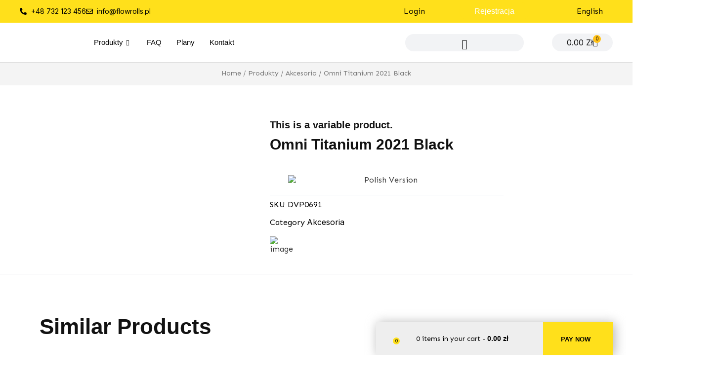

--- FILE ---
content_type: text/html; charset=UTF-8
request_url: https://flowdrop.pl/produkty/omni-titanium-2021-black/
body_size: 72617
content:
<!DOCTYPE html>
<html lang="en-US">
<head>
<meta charset="UTF-8">
<meta name="viewport" content="width=device-width, initial-scale=1">
	<link rel="profile" href="https://gmpg.org/xfn/11"> 
	<title>Omni Titanium 2021 Black &#8211; Flowrolls &#8211; Dropshipping CBD</title>
<meta name='robots' content='max-image-preview:large' />
	<style>img:is([sizes="auto" i], [sizes^="auto," i]) { contain-intrinsic-size: 3000px 1500px }</style>
	<link rel='dns-prefetch' href='//fonts.googleapis.com' />
<link rel='dns-prefetch' href='//geowidget.easypack24.net' />
<link rel="alternate" type="application/rss+xml" title="Flowrolls - Dropshipping CBD &raquo; Feed" href="https://flowdrop.pl/feed/" />
<link rel="alternate" type="application/rss+xml" title="Flowrolls - Dropshipping CBD &raquo; Comments Feed" href="https://flowdrop.pl/comments/feed/" />
<link rel='stylesheet' id='astra-theme-css-css' href='https://flowdrop.pl/wp-content/themes/astra/assets/css/minified/main.min.css?ver=4.9.0' media='all' />
<style id='astra-theme-css-inline-css'>
:root{--ast-post-nav-space:0;--ast-container-default-xlg-padding:3em;--ast-container-default-lg-padding:3em;--ast-container-default-slg-padding:2em;--ast-container-default-md-padding:3em;--ast-container-default-sm-padding:3em;--ast-container-default-xs-padding:2.4em;--ast-container-default-xxs-padding:1.8em;--ast-code-block-background:#EEEEEE;--ast-comment-inputs-background:#FAFAFA;--ast-normal-container-width:1200px;--ast-narrow-container-width:750px;--ast-blog-title-font-weight:normal;--ast-blog-meta-weight:inherit;--ast-global-color-primary:var(--ast-global-color-5);--ast-global-color-secondary:var(--ast-global-color-4);--ast-global-color-alternate-background:var(--ast-global-color-7);--ast-global-color-subtle-background:var(--ast-global-color-6);--ast-bg-style-guide:#F8FAFC;--ast-shadow-style-guide:0px 0px 4px 0 #00000057;--ast-global-dark-bg-style:#fff;--ast-global-dark-lfs:#fbfbfb;--ast-widget-bg-color:#fafafa;--ast-wc-container-head-bg-color:#fbfbfb;--ast-title-layout-bg:#eeeeee;--ast-search-border-color:#e7e7e7;--ast-lifter-hover-bg:#e6e6e6;--ast-gallery-block-color:#000;--srfm-color-input-label:var(--ast-global-color-2);}html{font-size:100%;}a{color:#ffe01b;}a:hover,a:focus{color:#3a3a3a;}body,button,input,select,textarea,.ast-button,.ast-custom-button{font-family:'Inter',sans-serif;font-weight:400;font-size:16px;font-size:1rem;line-height:var(--ast-body-line-height,1.3em);}blockquote{color:#000000;}h1,.entry-content h1,h2,.entry-content h2,h3,.entry-content h3,h4,.entry-content h4,h5,.entry-content h5,h6,.entry-content h6,.site-title,.site-title a{font-family:'Inter',sans-serif;font-weight:700;}.site-title{font-size:35px;font-size:2.1875rem;display:none;}.site-header .site-description{font-size:15px;font-size:0.9375rem;display:none;}.entry-title{font-size:26px;font-size:1.625rem;}.archive .ast-article-post .ast-article-inner,.blog .ast-article-post .ast-article-inner,.archive .ast-article-post .ast-article-inner:hover,.blog .ast-article-post .ast-article-inner:hover{overflow:hidden;}h1,.entry-content h1{font-size:40px;font-size:2.5rem;font-weight:400;font-family:'Inter',sans-serif;line-height:1.4em;}h2,.entry-content h2{font-size:32px;font-size:2rem;font-weight:700;font-family:'Inter',sans-serif;line-height:1.3em;}h3,.entry-content h3{font-size:16px;font-size:1rem;font-weight:500;font-family:'Inter',sans-serif;line-height:1.3em;}h4,.entry-content h4{font-size:24px;font-size:1.5rem;line-height:1.2em;font-weight:400;font-family:'Inter',sans-serif;}h5,.entry-content h5{font-size:20px;font-size:1.25rem;line-height:1.2em;font-weight:400;font-family:'Inter',sans-serif;}h6,.entry-content h6{font-size:16px;font-size:1rem;line-height:1.25em;font-weight:400;font-family:'Inter',sans-serif;}::selection{background-color:#ffe01b;color:#000000;}body,h1,.entry-title a,.entry-content h1,h2,.entry-content h2,h3,.entry-content h3,h4,.entry-content h4,h5,.entry-content h5,h6,.entry-content h6{color:#3a3a3a;}.tagcloud a:hover,.tagcloud a:focus,.tagcloud a.current-item{color:#000000;border-color:#ffe01b;background-color:#ffe01b;}input:focus,input[type="text"]:focus,input[type="email"]:focus,input[type="url"]:focus,input[type="password"]:focus,input[type="reset"]:focus,input[type="search"]:focus,textarea:focus{border-color:#ffe01b;}input[type="radio"]:checked,input[type=reset],input[type="checkbox"]:checked,input[type="checkbox"]:hover:checked,input[type="checkbox"]:focus:checked,input[type=range]::-webkit-slider-thumb{border-color:#ffe01b;background-color:#ffe01b;box-shadow:none;}.site-footer a:hover + .post-count,.site-footer a:focus + .post-count{background:#ffe01b;border-color:#ffe01b;}.single .nav-links .nav-previous,.single .nav-links .nav-next{color:#ffe01b;}.entry-meta,.entry-meta *{line-height:1.45;color:#ffe01b;}.entry-meta a:not(.ast-button):hover,.entry-meta a:not(.ast-button):hover *,.entry-meta a:not(.ast-button):focus,.entry-meta a:not(.ast-button):focus *,.page-links > .page-link,.page-links .page-link:hover,.post-navigation a:hover{color:#3a3a3a;}#cat option,.secondary .calendar_wrap thead a,.secondary .calendar_wrap thead a:visited{color:#ffe01b;}.secondary .calendar_wrap #today,.ast-progress-val span{background:#ffe01b;}.secondary a:hover + .post-count,.secondary a:focus + .post-count{background:#ffe01b;border-color:#ffe01b;}.calendar_wrap #today > a{color:#000000;}.page-links .page-link,.single .post-navigation a{color:#ffe01b;}.ast-search-menu-icon .search-form button.search-submit{padding:0 4px;}.ast-search-menu-icon form.search-form{padding-right:0;}.ast-search-menu-icon.slide-search input.search-field{width:0;}.ast-header-search .ast-search-menu-icon.ast-dropdown-active .search-form,.ast-header-search .ast-search-menu-icon.ast-dropdown-active .search-field:focus{transition:all 0.2s;}.search-form input.search-field:focus{outline:none;}.widget-title,.widget .wp-block-heading{font-size:22px;font-size:1.375rem;color:#3a3a3a;}.single .ast-author-details .author-title{color:#3a3a3a;}.ast-search-menu-icon.slide-search a:focus-visible:focus-visible,.astra-search-icon:focus-visible,#close:focus-visible,a:focus-visible,.ast-menu-toggle:focus-visible,.site .skip-link:focus-visible,.wp-block-loginout input:focus-visible,.wp-block-search.wp-block-search__button-inside .wp-block-search__inside-wrapper,.ast-header-navigation-arrow:focus-visible,.woocommerce .wc-proceed-to-checkout > .checkout-button:focus-visible,.woocommerce .woocommerce-MyAccount-navigation ul li a:focus-visible,.ast-orders-table__row .ast-orders-table__cell:focus-visible,.woocommerce .woocommerce-order-details .order-again > .button:focus-visible,.woocommerce .woocommerce-message a.button.wc-forward:focus-visible,.woocommerce #minus_qty:focus-visible,.woocommerce #plus_qty:focus-visible,a#ast-apply-coupon:focus-visible,.woocommerce .woocommerce-info a:focus-visible,.woocommerce .astra-shop-summary-wrap a:focus-visible,.woocommerce a.wc-forward:focus-visible,#ast-apply-coupon:focus-visible,.woocommerce-js .woocommerce-mini-cart-item a.remove:focus-visible,#close:focus-visible,.button.search-submit:focus-visible,#search_submit:focus,.normal-search:focus-visible,.ast-header-account-wrap:focus-visible,.woocommerce .ast-on-card-button.ast-quick-view-trigger:focus{outline-style:dotted;outline-color:inherit;outline-width:thin;}input:focus,input[type="text"]:focus,input[type="email"]:focus,input[type="url"]:focus,input[type="password"]:focus,input[type="reset"]:focus,input[type="search"]:focus,input[type="number"]:focus,textarea:focus,.wp-block-search__input:focus,[data-section="section-header-mobile-trigger"] .ast-button-wrap .ast-mobile-menu-trigger-minimal:focus,.ast-mobile-popup-drawer.active .menu-toggle-close:focus,.woocommerce-ordering select.orderby:focus,#ast-scroll-top:focus,#coupon_code:focus,.woocommerce-page #comment:focus,.woocommerce #reviews #respond input#submit:focus,.woocommerce a.add_to_cart_button:focus,.woocommerce .button.single_add_to_cart_button:focus,.woocommerce .woocommerce-cart-form button:focus,.woocommerce .woocommerce-cart-form__cart-item .quantity .qty:focus,.woocommerce .woocommerce-billing-fields .woocommerce-billing-fields__field-wrapper .woocommerce-input-wrapper > .input-text:focus,.woocommerce #order_comments:focus,.woocommerce #place_order:focus,.woocommerce .woocommerce-address-fields .woocommerce-address-fields__field-wrapper .woocommerce-input-wrapper > .input-text:focus,.woocommerce .woocommerce-MyAccount-content form button:focus,.woocommerce .woocommerce-MyAccount-content .woocommerce-EditAccountForm .woocommerce-form-row .woocommerce-Input.input-text:focus,.woocommerce .ast-woocommerce-container .woocommerce-pagination ul.page-numbers li a:focus,body #content .woocommerce form .form-row .select2-container--default .select2-selection--single:focus,#ast-coupon-code:focus,.woocommerce.woocommerce-js .quantity input[type=number]:focus,.woocommerce-js .woocommerce-mini-cart-item .quantity input[type=number]:focus,.woocommerce p#ast-coupon-trigger:focus{border-style:dotted;border-color:inherit;border-width:thin;}input{outline:none;}.woocommerce-js input[type=text]:focus,.woocommerce-js input[type=email]:focus,.woocommerce-js textarea:focus,input[type=number]:focus,.comments-area textarea#comment:focus,.comments-area textarea#comment:active,.comments-area .ast-comment-formwrap input[type="text"]:focus,.comments-area .ast-comment-formwrap input[type="text"]:active{outline-style:unset;outline-color:inherit;outline-width:thin;}.ast-logo-title-inline .site-logo-img{padding-right:1em;}.site-logo-img img{ transition:all 0.2s linear;}body .ast-oembed-container *{position:absolute;top:0;width:100%;height:100%;left:0;}body .wp-block-embed-pocket-casts .ast-oembed-container *{position:unset;}.ast-single-post-featured-section + article {margin-top: 2em;}.site-content .ast-single-post-featured-section img {width: 100%;overflow: hidden;object-fit: cover;}.site > .ast-single-related-posts-container {margin-top: 0;}@media (min-width: 922px) {.ast-desktop .ast-container--narrow {max-width: var(--ast-narrow-container-width);margin: 0 auto;}}.ast-page-builder-template .hentry {margin: 0;}.ast-page-builder-template .site-content > .ast-container {max-width: 100%;padding: 0;}.ast-page-builder-template .site .site-content #primary {padding: 0;margin: 0;}.ast-page-builder-template .no-results {text-align: center;margin: 4em auto;}.ast-page-builder-template .ast-pagination {padding: 2em;}.ast-page-builder-template .entry-header.ast-no-title.ast-no-thumbnail {margin-top: 0;}.ast-page-builder-template .entry-header.ast-header-without-markup {margin-top: 0;margin-bottom: 0;}.ast-page-builder-template .entry-header.ast-no-title.ast-no-meta {margin-bottom: 0;}.ast-page-builder-template.single .post-navigation {padding-bottom: 2em;}.ast-page-builder-template.single-post .site-content > .ast-container {max-width: 100%;}.ast-page-builder-template .entry-header {margin-top: 2em;margin-left: auto;margin-right: auto;}.ast-single-post.ast-page-builder-template .site-main > article,.woocommerce.ast-page-builder-template .site-main {padding-top: 2em;padding-left: 20px;padding-right: 20px;}.ast-page-builder-template .ast-archive-description {margin: 2em auto 0;padding-left: 20px;padding-right: 20px;}.ast-page-builder-template .ast-row {margin-left: 0;margin-right: 0;}.single.ast-page-builder-template .entry-header + .entry-content,.single.ast-page-builder-template .ast-single-entry-banner + .site-content article .entry-content {margin-bottom: 2em;}@media(min-width: 921px) {.ast-page-builder-template.archive.ast-right-sidebar .ast-row article,.ast-page-builder-template.archive.ast-left-sidebar .ast-row article {padding-left: 0;padding-right: 0;}}.ast-page-builder-template.ast-no-sidebar .entry-content .alignwide {margin-left: 0;margin-right: 0;}@media (max-width:921.9px){#ast-desktop-header{display:none;}}@media (min-width:922px){#ast-mobile-header{display:none;}}@media( max-width: 420px ) {.single .nav-links .nav-previous,.single .nav-links .nav-next {width: 100%;text-align: center;}}.wp-block-buttons.aligncenter{justify-content:center;}@media (max-width:921px){.ast-theme-transparent-header #primary,.ast-theme-transparent-header #secondary{padding:0;}}@media (max-width:921px){.ast-plain-container.ast-no-sidebar #primary{padding:0;}}.ast-plain-container.ast-no-sidebar #primary{margin-top:0;margin-bottom:0;}@media (min-width:1200px){.ast-plain-container.ast-no-sidebar #primary{margin-top:60px;margin-bottom:60px;}}.wp-block-button.is-style-outline .wp-block-button__link{border-color:#ffe01b;border-top-width:2px;border-right-width:2px;border-bottom-width:2px;border-left-width:2px;}div.wp-block-button.is-style-outline > .wp-block-button__link:not(.has-text-color),div.wp-block-button.wp-block-button__link.is-style-outline:not(.has-text-color){color:#ffe01b;}.wp-block-button.is-style-outline .wp-block-button__link:hover,.wp-block-buttons .wp-block-button.is-style-outline .wp-block-button__link:focus,.wp-block-buttons .wp-block-button.is-style-outline > .wp-block-button__link:not(.has-text-color):hover,.wp-block-buttons .wp-block-button.wp-block-button__link.is-style-outline:not(.has-text-color):hover{color:#ffffff;background-color:#000000;border-color:#000000;}.post-page-numbers.current .page-link,.ast-pagination .page-numbers.current{color:#000000;border-color:#ffe01b;background-color:#ffe01b;}.wp-block-buttons .wp-block-button.is-style-outline .wp-block-button__link.wp-element-button,.ast-outline-button,.wp-block-uagb-buttons-child .uagb-buttons-repeater.ast-outline-button{border-color:#ffe01b;border-top-width:2px;border-right-width:2px;border-bottom-width:2px;border-left-width:2px;font-family:'Sen',sans-serif;font-weight:400;font-size:16px;font-size:1rem;line-height:1em;border-top-left-radius:30px;border-top-right-radius:30px;border-bottom-right-radius:30px;border-bottom-left-radius:30px;}.wp-block-buttons .wp-block-button.is-style-outline > .wp-block-button__link:not(.has-text-color),.wp-block-buttons .wp-block-button.wp-block-button__link.is-style-outline:not(.has-text-color),.ast-outline-button{color:#ffe01b;}.wp-block-button.is-style-outline .wp-block-button__link:hover,.wp-block-buttons .wp-block-button.is-style-outline .wp-block-button__link:focus,.wp-block-buttons .wp-block-button.is-style-outline > .wp-block-button__link:not(.has-text-color):hover,.wp-block-buttons .wp-block-button.wp-block-button__link.is-style-outline:not(.has-text-color):hover,.ast-outline-button:hover,.ast-outline-button:focus,.wp-block-uagb-buttons-child .uagb-buttons-repeater.ast-outline-button:hover,.wp-block-uagb-buttons-child .uagb-buttons-repeater.ast-outline-button:focus{color:#ffffff;background-color:#000000;border-color:#000000;}.wp-block-button .wp-block-button__link.wp-element-button.is-style-outline:not(.has-background),.wp-block-button.is-style-outline>.wp-block-button__link.wp-element-button:not(.has-background),.ast-outline-button{background-color:#ffe01b;}.entry-content[data-ast-blocks-layout] > figure{margin-bottom:1em;}#page{display:flex;flex-direction:column;min-height:100vh;}.ast-404-layout-1 h1.page-title{color:var(--ast-global-color-2);}.single .post-navigation a{line-height:1em;height:inherit;}.error-404 .page-sub-title{font-size:1.5rem;font-weight:inherit;}.search .site-content .content-area .search-form{margin-bottom:0;}#page .site-content{flex-grow:1;}.widget{margin-bottom:1.25em;}#secondary li{line-height:1.5em;}#secondary .wp-block-group h2{margin-bottom:0.7em;}#secondary h2{font-size:1.7rem;}.ast-separate-container .ast-article-post,.ast-separate-container .ast-article-single,.ast-separate-container .comment-respond{padding:3em;}.ast-separate-container .ast-article-single .ast-article-single{padding:0;}.ast-article-single .wp-block-post-template-is-layout-grid{padding-left:0;}.ast-separate-container .comments-title,.ast-narrow-container .comments-title{padding:1.5em 2em;}.ast-page-builder-template .comment-form-textarea,.ast-comment-formwrap .ast-grid-common-col{padding:0;}.ast-comment-formwrap{padding:0;display:inline-flex;column-gap:20px;width:100%;margin-left:0;margin-right:0;}.comments-area textarea#comment:focus,.comments-area textarea#comment:active,.comments-area .ast-comment-formwrap input[type="text"]:focus,.comments-area .ast-comment-formwrap input[type="text"]:active {box-shadow:none;outline:none;}.archive.ast-page-builder-template .entry-header{margin-top:2em;}.ast-page-builder-template .ast-comment-formwrap{width:100%;}.entry-title{margin-bottom:0.5em;}.ast-archive-description p{font-size:inherit;font-weight:inherit;line-height:inherit;}.ast-separate-container .ast-comment-list li.depth-1,.hentry{margin-bottom:2em;}@media (min-width:921px){.ast-left-sidebar.ast-page-builder-template #secondary,.archive.ast-right-sidebar.ast-page-builder-template .site-main{padding-left:20px;padding-right:20px;}}@media (max-width:544px){.ast-comment-formwrap.ast-row{column-gap:10px;display:inline-block;}#ast-commentform .ast-grid-common-col{position:relative;width:100%;}}@media (min-width:1201px){.ast-separate-container .ast-article-post,.ast-separate-container .ast-article-single,.ast-separate-container .ast-author-box,.ast-separate-container .ast-404-layout-1,.ast-separate-container .no-results{padding:3em;}}@media (max-width:921px){.ast-separate-container #primary,.ast-separate-container #secondary{padding:1.5em 0;}#primary,#secondary{padding:1.5em 0;margin:0;}.ast-left-sidebar #content > .ast-container{display:flex;flex-direction:column-reverse;width:100%;}}@media (min-width:922px){.ast-separate-container.ast-right-sidebar #primary,.ast-separate-container.ast-left-sidebar #primary{border:0;}.search-no-results.ast-separate-container #primary{margin-bottom:4em;}}.elementor-button-wrapper .elementor-button{border-style:solid;text-decoration:none;border-top-width:0px;border-right-width:0px;border-left-width:0px;border-bottom-width:0px;}body .elementor-button.elementor-size-sm,body .elementor-button.elementor-size-xs,body .elementor-button.elementor-size-md,body .elementor-button.elementor-size-lg,body .elementor-button.elementor-size-xl,body .elementor-button{border-top-left-radius:30px;border-top-right-radius:30px;border-bottom-right-radius:30px;border-bottom-left-radius:30px;padding-top:10px;padding-right:30px;padding-bottom:10px;padding-left:30px;}.elementor-button-wrapper .elementor-button{border-color:#ffe01b;background-color:transparent;}.elementor-button-wrapper .elementor-button:hover,.elementor-button-wrapper .elementor-button:focus{color:#ffffff;background-color:#000000;border-color:#000000;}.wp-block-button .wp-block-button__link ,.elementor-button-wrapper .elementor-button,.elementor-button-wrapper .elementor-button:visited{color:#000000;}.elementor-button-wrapper .elementor-button{font-family:'Sen',sans-serif;font-weight:400;font-size:16px;font-size:1rem;line-height:1em;text-transform:capitalize;}body .elementor-button.elementor-size-sm,body .elementor-button.elementor-size-xs,body .elementor-button.elementor-size-md,body .elementor-button.elementor-size-lg,body .elementor-button.elementor-size-xl,body .elementor-button{font-size:16px;font-size:1rem;}.wp-block-button .wp-block-button__link:hover,.wp-block-button .wp-block-button__link:focus{color:#ffffff;background-color:#000000;border-color:#000000;}.elementor-widget-heading h1.elementor-heading-title{line-height:1.4em;}.elementor-widget-heading h2.elementor-heading-title{line-height:1.3em;}.elementor-widget-heading h3.elementor-heading-title{line-height:1.3em;}.elementor-widget-heading h4.elementor-heading-title{line-height:1.2em;}.elementor-widget-heading h5.elementor-heading-title{line-height:1.2em;}.elementor-widget-heading h6.elementor-heading-title{line-height:1.25em;}.wp-block-button .wp-block-button__link,.wp-block-search .wp-block-search__button,body .wp-block-file .wp-block-file__button{border-style:solid;border-top-width:0px;border-right-width:0px;border-left-width:0px;border-bottom-width:0px;border-color:#ffe01b;background-color:transparent;color:#000000;font-family:'Sen',sans-serif;font-weight:400;line-height:1em;text-transform:capitalize;font-size:16px;font-size:1rem;border-top-left-radius:30px;border-top-right-radius:30px;border-bottom-right-radius:30px;border-bottom-left-radius:30px;padding-top:10px;padding-right:30px;padding-bottom:10px;padding-left:30px;}.menu-toggle,button,.ast-button,.ast-custom-button,.button,input#submit,input[type="button"],input[type="submit"],input[type="reset"],form[CLASS*="wp-block-search__"].wp-block-search .wp-block-search__inside-wrapper .wp-block-search__button,body .wp-block-file .wp-block-file__button,.search .search-submit{border-style:solid;border-top-width:0px;border-right-width:0px;border-left-width:0px;border-bottom-width:0px;color:#000000;border-color:#ffe01b;background-color:transparent;padding-top:10px;padding-right:30px;padding-bottom:10px;padding-left:30px;font-family:'Sen',sans-serif;font-weight:400;font-size:16px;font-size:1rem;line-height:1em;text-transform:capitalize;border-top-left-radius:30px;border-top-right-radius:30px;border-bottom-right-radius:30px;border-bottom-left-radius:30px;}button:focus,.menu-toggle:hover,button:hover,.ast-button:hover,.ast-custom-button:hover .button:hover,.ast-custom-button:hover ,input[type=reset]:hover,input[type=reset]:focus,input#submit:hover,input#submit:focus,input[type="button"]:hover,input[type="button"]:focus,input[type="submit"]:hover,input[type="submit"]:focus,form[CLASS*="wp-block-search__"].wp-block-search .wp-block-search__inside-wrapper .wp-block-search__button:hover,form[CLASS*="wp-block-search__"].wp-block-search .wp-block-search__inside-wrapper .wp-block-search__button:focus,body .wp-block-file .wp-block-file__button:hover,body .wp-block-file .wp-block-file__button:focus{color:#ffffff;background-color:#000000;border-color:#000000;}form[CLASS*="wp-block-search__"].wp-block-search .wp-block-search__inside-wrapper .wp-block-search__button.has-icon{padding-top:calc(10px - 3px);padding-right:calc(30px - 3px);padding-bottom:calc(10px - 3px);padding-left:calc(30px - 3px);}@media (max-width:921px){.ast-mobile-header-stack .main-header-bar .ast-search-menu-icon{display:inline-block;}.ast-header-break-point.ast-header-custom-item-outside .ast-mobile-header-stack .main-header-bar .ast-search-icon{margin:0;}.ast-comment-avatar-wrap img{max-width:2.5em;}.ast-comment-meta{padding:0 1.8888em 1.3333em;}.ast-separate-container .ast-comment-list li.depth-1{padding:1.5em 2.14em;}.ast-separate-container .comment-respond{padding:2em 2.14em;}}@media (min-width:544px){.ast-container{max-width:100%;}}@media (max-width:544px){.ast-separate-container .ast-article-post,.ast-separate-container .ast-article-single,.ast-separate-container .comments-title,.ast-separate-container .ast-archive-description{padding:1.5em 1em;}.ast-separate-container #content .ast-container{padding-left:0.54em;padding-right:0.54em;}.ast-separate-container .ast-comment-list .bypostauthor{padding:.5em;}.ast-search-menu-icon.ast-dropdown-active .search-field{width:170px;}} #ast-mobile-header .ast-site-header-cart-li a{pointer-events:none;}@media (max-width:921px){.site-title{display:none;}.site-header .site-description{display:none;}h1,.entry-content h1{font-size:30px;}h2,.entry-content h2{font-size:25px;}h3,.entry-content h3{font-size:20px;}}@media (max-width:544px){.site-title{display:none;}.site-header .site-description{display:none;}h1,.entry-content h1{font-size:30px;}h2,.entry-content h2{font-size:25px;}h3,.entry-content h3{font-size:20px;}}@media (max-width:921px){html{font-size:91.2%;}}@media (max-width:544px){html{font-size:91.2%;}}@media (min-width:922px){.ast-container{max-width:1240px;}}@media (min-width:922px){.site-content .ast-container{display:flex;}}@media (max-width:921px){.site-content .ast-container{flex-direction:column;}}@media (min-width:922px){.main-header-menu .sub-menu .menu-item.ast-left-align-sub-menu:hover > .sub-menu,.main-header-menu .sub-menu .menu-item.ast-left-align-sub-menu.focus > .sub-menu{margin-left:-0px;}}.site .comments-area{padding-bottom:3em;}.wp-block-file {display: flex;align-items: center;flex-wrap: wrap;justify-content: space-between;}.wp-block-pullquote {border: none;}.wp-block-pullquote blockquote::before {content: "\201D";font-family: "Helvetica",sans-serif;display: flex;transform: rotate( 180deg );font-size: 6rem;font-style: normal;line-height: 1;font-weight: bold;align-items: center;justify-content: center;}.has-text-align-right > blockquote::before {justify-content: flex-start;}.has-text-align-left > blockquote::before {justify-content: flex-end;}figure.wp-block-pullquote.is-style-solid-color blockquote {max-width: 100%;text-align: inherit;}:root {--wp--custom--ast-default-block-top-padding: 3em;--wp--custom--ast-default-block-right-padding: 3em;--wp--custom--ast-default-block-bottom-padding: 3em;--wp--custom--ast-default-block-left-padding: 3em;--wp--custom--ast-container-width: 1200px;--wp--custom--ast-content-width-size: 1200px;--wp--custom--ast-wide-width-size: calc(1200px + var(--wp--custom--ast-default-block-left-padding) + var(--wp--custom--ast-default-block-right-padding));}.ast-narrow-container {--wp--custom--ast-content-width-size: 750px;--wp--custom--ast-wide-width-size: 750px;}@media(max-width: 921px) {:root {--wp--custom--ast-default-block-top-padding: 3em;--wp--custom--ast-default-block-right-padding: 2em;--wp--custom--ast-default-block-bottom-padding: 3em;--wp--custom--ast-default-block-left-padding: 2em;}}@media(max-width: 544px) {:root {--wp--custom--ast-default-block-top-padding: 3em;--wp--custom--ast-default-block-right-padding: 1.5em;--wp--custom--ast-default-block-bottom-padding: 3em;--wp--custom--ast-default-block-left-padding: 1.5em;}}.entry-content > .wp-block-group,.entry-content > .wp-block-cover,.entry-content > .wp-block-columns {padding-top: var(--wp--custom--ast-default-block-top-padding);padding-right: var(--wp--custom--ast-default-block-right-padding);padding-bottom: var(--wp--custom--ast-default-block-bottom-padding);padding-left: var(--wp--custom--ast-default-block-left-padding);}.ast-plain-container.ast-no-sidebar .entry-content > .alignfull,.ast-page-builder-template .ast-no-sidebar .entry-content > .alignfull {margin-left: calc( -50vw + 50%);margin-right: calc( -50vw + 50%);max-width: 100vw;width: 100vw;}.ast-plain-container.ast-no-sidebar .entry-content .alignfull .alignfull,.ast-page-builder-template.ast-no-sidebar .entry-content .alignfull .alignfull,.ast-plain-container.ast-no-sidebar .entry-content .alignfull .alignwide,.ast-page-builder-template.ast-no-sidebar .entry-content .alignfull .alignwide,.ast-plain-container.ast-no-sidebar .entry-content .alignwide .alignfull,.ast-page-builder-template.ast-no-sidebar .entry-content .alignwide .alignfull,.ast-plain-container.ast-no-sidebar .entry-content .alignwide .alignwide,.ast-page-builder-template.ast-no-sidebar .entry-content .alignwide .alignwide,.ast-plain-container.ast-no-sidebar .entry-content .wp-block-column .alignfull,.ast-page-builder-template.ast-no-sidebar .entry-content .wp-block-column .alignfull,.ast-plain-container.ast-no-sidebar .entry-content .wp-block-column .alignwide,.ast-page-builder-template.ast-no-sidebar .entry-content .wp-block-column .alignwide {margin-left: auto;margin-right: auto;width: 100%;}[data-ast-blocks-layout] .wp-block-separator:not(.is-style-dots) {height: 0;}[data-ast-blocks-layout] .wp-block-separator {margin: 20px auto;}[data-ast-blocks-layout] .wp-block-separator:not(.is-style-wide):not(.is-style-dots) {max-width: 100px;}[data-ast-blocks-layout] .wp-block-separator.has-background {padding: 0;}.entry-content[data-ast-blocks-layout] > * {max-width: var(--wp--custom--ast-content-width-size);margin-left: auto;margin-right: auto;}.entry-content[data-ast-blocks-layout] > .alignwide {max-width: var(--wp--custom--ast-wide-width-size);}.entry-content[data-ast-blocks-layout] .alignfull {max-width: none;}.entry-content .wp-block-columns {margin-bottom: 0;}blockquote {margin: 1.5em;border-color: rgba(0,0,0,0.05);}.wp-block-quote:not(.has-text-align-right):not(.has-text-align-center) {border-left: 5px solid rgba(0,0,0,0.05);}.has-text-align-right > blockquote,blockquote.has-text-align-right {border-right: 5px solid rgba(0,0,0,0.05);}.has-text-align-left > blockquote,blockquote.has-text-align-left {border-left: 5px solid rgba(0,0,0,0.05);}.wp-block-site-tagline,.wp-block-latest-posts .read-more {margin-top: 15px;}.wp-block-loginout p label {display: block;}.wp-block-loginout p:not(.login-remember):not(.login-submit) input {width: 100%;}.wp-block-loginout input:focus {border-color: transparent;}.wp-block-loginout input:focus {outline: thin dotted;}.entry-content .wp-block-media-text .wp-block-media-text__content {padding: 0 0 0 8%;}.entry-content .wp-block-media-text.has-media-on-the-right .wp-block-media-text__content {padding: 0 8% 0 0;}.entry-content .wp-block-media-text.has-background .wp-block-media-text__content {padding: 8%;}.entry-content .wp-block-cover:not([class*="background-color"]):not(.has-text-color.has-link-color) .wp-block-cover__inner-container,.entry-content .wp-block-cover:not([class*="background-color"]) .wp-block-cover-image-text,.entry-content .wp-block-cover:not([class*="background-color"]) .wp-block-cover-text,.entry-content .wp-block-cover-image:not([class*="background-color"]) .wp-block-cover__inner-container,.entry-content .wp-block-cover-image:not([class*="background-color"]) .wp-block-cover-image-text,.entry-content .wp-block-cover-image:not([class*="background-color"]) .wp-block-cover-text {color: var(--ast-global-color-primary,var(--ast-global-color-5));}.wp-block-loginout .login-remember input {width: 1.1rem;height: 1.1rem;margin: 0 5px 4px 0;vertical-align: middle;}.wp-block-latest-posts > li > *:first-child,.wp-block-latest-posts:not(.is-grid) > li:first-child {margin-top: 0;}.entry-content > .wp-block-buttons,.entry-content > .wp-block-uagb-buttons {margin-bottom: 1.5em;}.wp-block-search__inside-wrapper .wp-block-search__input {padding: 0 10px;color: var(--ast-global-color-3);background: var(--ast-global-color-primary,var(--ast-global-color-5));border-color: var(--ast-border-color);}.wp-block-latest-posts .read-more {margin-bottom: 1.5em;}.wp-block-search__no-button .wp-block-search__inside-wrapper .wp-block-search__input {padding-top: 5px;padding-bottom: 5px;}.wp-block-latest-posts .wp-block-latest-posts__post-date,.wp-block-latest-posts .wp-block-latest-posts__post-author {font-size: 1rem;}.wp-block-latest-posts > li > *,.wp-block-latest-posts:not(.is-grid) > li {margin-top: 12px;margin-bottom: 12px;}.ast-page-builder-template .entry-content[data-ast-blocks-layout] > *,.ast-page-builder-template .entry-content[data-ast-blocks-layout] > .alignfull:not(.wp-block-group):not(.uagb-is-root-container) > * {max-width: none;}.ast-page-builder-template .entry-content[data-ast-blocks-layout] > .alignwide:not(.uagb-is-root-container) > * {max-width: var(--wp--custom--ast-wide-width-size);}.ast-page-builder-template .entry-content[data-ast-blocks-layout] > .inherit-container-width > *,.ast-page-builder-template .entry-content[data-ast-blocks-layout] > *:not(.wp-block-group):not(.uagb-is-root-container) > *,.entry-content[data-ast-blocks-layout] > .wp-block-cover .wp-block-cover__inner-container {max-width: var(--wp--custom--ast-content-width-size) ;margin-left: auto;margin-right: auto;}.entry-content[data-ast-blocks-layout] .wp-block-cover:not(.alignleft):not(.alignright) {width: auto;}@media(max-width: 1200px) {.ast-separate-container .entry-content > .alignfull,.ast-separate-container .entry-content[data-ast-blocks-layout] > .alignwide,.ast-plain-container .entry-content[data-ast-blocks-layout] > .alignwide,.ast-plain-container .entry-content .alignfull {margin-left: calc(-1 * min(var(--ast-container-default-xlg-padding),20px)) ;margin-right: calc(-1 * min(var(--ast-container-default-xlg-padding),20px));}}@media(min-width: 1201px) {.ast-separate-container .entry-content > .alignfull {margin-left: calc(-1 * var(--ast-container-default-xlg-padding) );margin-right: calc(-1 * var(--ast-container-default-xlg-padding) );}.ast-separate-container .entry-content[data-ast-blocks-layout] > .alignwide,.ast-plain-container .entry-content[data-ast-blocks-layout] > .alignwide {margin-left: calc(-1 * var(--wp--custom--ast-default-block-left-padding) );margin-right: calc(-1 * var(--wp--custom--ast-default-block-right-padding) );}}@media(min-width: 921px) {.ast-separate-container .entry-content .wp-block-group.alignwide:not(.inherit-container-width) > :where(:not(.alignleft):not(.alignright)),.ast-plain-container .entry-content .wp-block-group.alignwide:not(.inherit-container-width) > :where(:not(.alignleft):not(.alignright)) {max-width: calc( var(--wp--custom--ast-content-width-size) + 80px );}.ast-plain-container.ast-right-sidebar .entry-content[data-ast-blocks-layout] .alignfull,.ast-plain-container.ast-left-sidebar .entry-content[data-ast-blocks-layout] .alignfull {margin-left: -60px;margin-right: -60px;}}@media(min-width: 544px) {.entry-content > .alignleft {margin-right: 20px;}.entry-content > .alignright {margin-left: 20px;}}@media (max-width:544px){.wp-block-columns .wp-block-column:not(:last-child){margin-bottom:20px;}.wp-block-latest-posts{margin:0;}}@media( max-width: 600px ) {.entry-content .wp-block-media-text .wp-block-media-text__content,.entry-content .wp-block-media-text.has-media-on-the-right .wp-block-media-text__content {padding: 8% 0 0;}.entry-content .wp-block-media-text.has-background .wp-block-media-text__content {padding: 8%;}}.ast-page-builder-template .entry-header {padding-left: 0;}.ast-narrow-container .site-content .wp-block-uagb-image--align-full .wp-block-uagb-image__figure {max-width: 100%;margin-left: auto;margin-right: auto;}:root .has-ast-global-color-0-color{color:var(--ast-global-color-0);}:root .has-ast-global-color-0-background-color{background-color:var(--ast-global-color-0);}:root .wp-block-button .has-ast-global-color-0-color{color:var(--ast-global-color-0);}:root .wp-block-button .has-ast-global-color-0-background-color{background-color:var(--ast-global-color-0);}:root .has-ast-global-color-1-color{color:var(--ast-global-color-1);}:root .has-ast-global-color-1-background-color{background-color:var(--ast-global-color-1);}:root .wp-block-button .has-ast-global-color-1-color{color:var(--ast-global-color-1);}:root .wp-block-button .has-ast-global-color-1-background-color{background-color:var(--ast-global-color-1);}:root .has-ast-global-color-2-color{color:var(--ast-global-color-2);}:root .has-ast-global-color-2-background-color{background-color:var(--ast-global-color-2);}:root .wp-block-button .has-ast-global-color-2-color{color:var(--ast-global-color-2);}:root .wp-block-button .has-ast-global-color-2-background-color{background-color:var(--ast-global-color-2);}:root .has-ast-global-color-3-color{color:var(--ast-global-color-3);}:root .has-ast-global-color-3-background-color{background-color:var(--ast-global-color-3);}:root .wp-block-button .has-ast-global-color-3-color{color:var(--ast-global-color-3);}:root .wp-block-button .has-ast-global-color-3-background-color{background-color:var(--ast-global-color-3);}:root .has-ast-global-color-4-color{color:var(--ast-global-color-4);}:root .has-ast-global-color-4-background-color{background-color:var(--ast-global-color-4);}:root .wp-block-button .has-ast-global-color-4-color{color:var(--ast-global-color-4);}:root .wp-block-button .has-ast-global-color-4-background-color{background-color:var(--ast-global-color-4);}:root .has-ast-global-color-5-color{color:var(--ast-global-color-5);}:root .has-ast-global-color-5-background-color{background-color:var(--ast-global-color-5);}:root .wp-block-button .has-ast-global-color-5-color{color:var(--ast-global-color-5);}:root .wp-block-button .has-ast-global-color-5-background-color{background-color:var(--ast-global-color-5);}:root .has-ast-global-color-6-color{color:var(--ast-global-color-6);}:root .has-ast-global-color-6-background-color{background-color:var(--ast-global-color-6);}:root .wp-block-button .has-ast-global-color-6-color{color:var(--ast-global-color-6);}:root .wp-block-button .has-ast-global-color-6-background-color{background-color:var(--ast-global-color-6);}:root .has-ast-global-color-7-color{color:var(--ast-global-color-7);}:root .has-ast-global-color-7-background-color{background-color:var(--ast-global-color-7);}:root .wp-block-button .has-ast-global-color-7-color{color:var(--ast-global-color-7);}:root .wp-block-button .has-ast-global-color-7-background-color{background-color:var(--ast-global-color-7);}:root .has-ast-global-color-8-color{color:var(--ast-global-color-8);}:root .has-ast-global-color-8-background-color{background-color:var(--ast-global-color-8);}:root .wp-block-button .has-ast-global-color-8-color{color:var(--ast-global-color-8);}:root .wp-block-button .has-ast-global-color-8-background-color{background-color:var(--ast-global-color-8);}:root{--ast-global-color-0:#ffe01b;--ast-global-color-1:#3a3a3a;--ast-global-color-2:#3a3a3a;--ast-global-color-3:#4B4F58;--ast-global-color-4:#F5F5F5;--ast-global-color-5:#FFFFFF;--ast-global-color-6:#F2F5F7;--ast-global-color-7:#424242;--ast-global-color-8:#000000;}:root {--ast-border-color : var(--ast-global-color-6);}.ast-breadcrumbs .trail-browse,.ast-breadcrumbs .trail-items,.ast-breadcrumbs .trail-items li{display:inline-block;margin:0;padding:0;border:none;background:inherit;text-indent:0;text-decoration:none;}.ast-breadcrumbs .trail-browse{font-size:inherit;font-style:inherit;font-weight:inherit;color:inherit;}.ast-breadcrumbs .trail-items{list-style:none;}.trail-items li::after{padding:0 0.3em;content:"\00bb";}.trail-items li:last-of-type::after{display:none;}h1,.entry-content h1,h2,.entry-content h2,h3,.entry-content h3,h4,.entry-content h4,h5,.entry-content h5,h6,.entry-content h6{color:var(--ast-global-color-2);}@media (max-width:921px){.ast-builder-grid-row-container.ast-builder-grid-row-tablet-3-firstrow .ast-builder-grid-row > *:first-child,.ast-builder-grid-row-container.ast-builder-grid-row-tablet-3-lastrow .ast-builder-grid-row > *:last-child{grid-column:1 / -1;}}@media (max-width:544px){.ast-builder-grid-row-container.ast-builder-grid-row-mobile-3-firstrow .ast-builder-grid-row > *:first-child,.ast-builder-grid-row-container.ast-builder-grid-row-mobile-3-lastrow .ast-builder-grid-row > *:last-child{grid-column:1 / -1;}}.ast-builder-layout-element[data-section="title_tagline"]{display:flex;}@media (max-width:921px){.ast-header-break-point .ast-builder-layout-element[data-section="title_tagline"]{display:flex;}}@media (max-width:544px){.ast-header-break-point .ast-builder-layout-element[data-section="title_tagline"]{display:flex;}}.elementor-posts-container [CLASS*="ast-width-"]{width:100%;}.elementor-template-full-width .ast-container{display:block;}.elementor-screen-only,.screen-reader-text,.screen-reader-text span,.ui-helper-hidden-accessible{top:0 !important;}@media (max-width:544px){.elementor-element .elementor-wc-products .woocommerce[class*="columns-"] ul.products li.product{width:auto;margin:0;}.elementor-element .woocommerce .woocommerce-result-count{float:none;}}.ast-desktop .ast-mobile-popup-drawer.active .ast-mobile-popup-inner{max-width:35%;}@media (max-width:921px){.ast-mobile-popup-drawer.active .ast-mobile-popup-inner{max-width:90%;}}@media (max-width:544px){.ast-mobile-popup-drawer.active .ast-mobile-popup-inner{max-width:90%;}}.ast-header-break-point .main-header-bar{border-bottom-width:1px;}@media (min-width:922px){.main-header-bar{border-bottom-width:1px;}}.main-header-menu .menu-item,#astra-footer-menu .menu-item,.main-header-bar .ast-masthead-custom-menu-items{-js-display:flex;display:flex;-webkit-box-pack:center;-webkit-justify-content:center;-moz-box-pack:center;-ms-flex-pack:center;justify-content:center;-webkit-box-orient:vertical;-webkit-box-direction:normal;-webkit-flex-direction:column;-moz-box-orient:vertical;-moz-box-direction:normal;-ms-flex-direction:column;flex-direction:column;}.main-header-menu > .menu-item > .menu-link,#astra-footer-menu > .menu-item > .menu-link{height:100%;-webkit-box-align:center;-webkit-align-items:center;-moz-box-align:center;-ms-flex-align:center;align-items:center;-js-display:flex;display:flex;}.ast-header-break-point .main-navigation ul .menu-item .menu-link .icon-arrow:first-of-type svg{top:.2em;margin-top:0px;margin-left:0px;width:.65em;transform:translate(0,-2px) rotateZ(270deg);}.ast-mobile-popup-content .ast-submenu-expanded > .ast-menu-toggle{transform:rotateX(180deg);overflow-y:auto;}@media (min-width:922px){.ast-builder-menu .main-navigation > ul > li:last-child a{margin-right:0;}}.ast-separate-container .ast-article-inner{background-color:var(--ast-global-color-5);background-image:none;}@media (max-width:921px){.ast-separate-container .ast-article-inner{background-color:var(--ast-global-color-5);background-image:none;}}@media (max-width:544px){.ast-separate-container .ast-article-inner{background-color:var(--ast-global-color-5);background-image:none;}}.ast-separate-container .ast-article-single:not(.ast-related-post),.woocommerce.ast-separate-container .ast-woocommerce-container,.ast-separate-container .error-404,.ast-separate-container .no-results,.single.ast-separate-container .site-main .ast-author-meta,.ast-separate-container .related-posts-title-wrapper,.ast-separate-container .comments-count-wrapper,.ast-box-layout.ast-plain-container .site-content,.ast-padded-layout.ast-plain-container .site-content,.ast-separate-container .ast-archive-description,.ast-separate-container .comments-area .comment-respond,.ast-separate-container .comments-area .ast-comment-list li,.ast-separate-container .comments-area .comments-title{background-color:var(--ast-global-color-5);background-image:none;}@media (max-width:921px){.ast-separate-container .ast-article-single:not(.ast-related-post),.woocommerce.ast-separate-container .ast-woocommerce-container,.ast-separate-container .error-404,.ast-separate-container .no-results,.single.ast-separate-container .site-main .ast-author-meta,.ast-separate-container .related-posts-title-wrapper,.ast-separate-container .comments-count-wrapper,.ast-box-layout.ast-plain-container .site-content,.ast-padded-layout.ast-plain-container .site-content,.ast-separate-container .ast-archive-description{background-color:var(--ast-global-color-5);background-image:none;}}@media (max-width:544px){.ast-separate-container .ast-article-single:not(.ast-related-post),.woocommerce.ast-separate-container .ast-woocommerce-container,.ast-separate-container .error-404,.ast-separate-container .no-results,.single.ast-separate-container .site-main .ast-author-meta,.ast-separate-container .related-posts-title-wrapper,.ast-separate-container .comments-count-wrapper,.ast-box-layout.ast-plain-container .site-content,.ast-padded-layout.ast-plain-container .site-content,.ast-separate-container .ast-archive-description{background-color:var(--ast-global-color-5);background-image:none;}}.ast-separate-container.ast-two-container #secondary .widget{background-color:var(--ast-global-color-5);background-image:none;}@media (max-width:921px){.ast-separate-container.ast-two-container #secondary .widget{background-color:var(--ast-global-color-5);background-image:none;}}@media (max-width:544px){.ast-separate-container.ast-two-container #secondary .widget{background-color:var(--ast-global-color-5);background-image:none;}}.ast-plain-container,.ast-page-builder-template{background-color:var(--ast-global-color-5);background-image:none;}@media (max-width:921px){.ast-plain-container,.ast-page-builder-template{background-color:var(--ast-global-color-5);background-image:none;}}@media (max-width:544px){.ast-plain-container,.ast-page-builder-template{background-color:var(--ast-global-color-5);background-image:none;}}.ast-mobile-header-content > *,.ast-desktop-header-content > * {padding: 10px 0;height: auto;}.ast-mobile-header-content > *:first-child,.ast-desktop-header-content > *:first-child {padding-top: 10px;}.ast-mobile-header-content > .ast-builder-menu,.ast-desktop-header-content > .ast-builder-menu {padding-top: 0;}.ast-mobile-header-content > *:last-child,.ast-desktop-header-content > *:last-child {padding-bottom: 0;}.ast-mobile-header-content .ast-search-menu-icon.ast-inline-search label,.ast-desktop-header-content .ast-search-menu-icon.ast-inline-search label {width: 100%;}.ast-desktop-header-content .main-header-bar-navigation .ast-submenu-expanded > .ast-menu-toggle::before {transform: rotateX(180deg);}#ast-desktop-header .ast-desktop-header-content,.ast-mobile-header-content .ast-search-icon,.ast-desktop-header-content .ast-search-icon,.ast-mobile-header-wrap .ast-mobile-header-content,.ast-main-header-nav-open.ast-popup-nav-open .ast-mobile-header-wrap .ast-mobile-header-content,.ast-main-header-nav-open.ast-popup-nav-open .ast-desktop-header-content {display: none;}.ast-main-header-nav-open.ast-header-break-point #ast-desktop-header .ast-desktop-header-content,.ast-main-header-nav-open.ast-header-break-point .ast-mobile-header-wrap .ast-mobile-header-content {display: block;}.ast-desktop .ast-desktop-header-content .astra-menu-animation-slide-up > .menu-item > .sub-menu,.ast-desktop .ast-desktop-header-content .astra-menu-animation-slide-up > .menu-item .menu-item > .sub-menu,.ast-desktop .ast-desktop-header-content .astra-menu-animation-slide-down > .menu-item > .sub-menu,.ast-desktop .ast-desktop-header-content .astra-menu-animation-slide-down > .menu-item .menu-item > .sub-menu,.ast-desktop .ast-desktop-header-content .astra-menu-animation-fade > .menu-item > .sub-menu,.ast-desktop .ast-desktop-header-content .astra-menu-animation-fade > .menu-item .menu-item > .sub-menu {opacity: 1;visibility: visible;}.ast-hfb-header.ast-default-menu-enable.ast-header-break-point .ast-mobile-header-wrap .ast-mobile-header-content .main-header-bar-navigation {width: unset;margin: unset;}.ast-mobile-header-content.content-align-flex-end .main-header-bar-navigation .menu-item-has-children > .ast-menu-toggle,.ast-desktop-header-content.content-align-flex-end .main-header-bar-navigation .menu-item-has-children > .ast-menu-toggle {left: calc( 20px - 0.907em);right: auto;}.ast-mobile-header-content .ast-search-menu-icon,.ast-mobile-header-content .ast-search-menu-icon.slide-search,.ast-desktop-header-content .ast-search-menu-icon,.ast-desktop-header-content .ast-search-menu-icon.slide-search {width: 100%;position: relative;display: block;right: auto;transform: none;}.ast-mobile-header-content .ast-search-menu-icon.slide-search .search-form,.ast-mobile-header-content .ast-search-menu-icon .search-form,.ast-desktop-header-content .ast-search-menu-icon.slide-search .search-form,.ast-desktop-header-content .ast-search-menu-icon .search-form {right: 0;visibility: visible;opacity: 1;position: relative;top: auto;transform: none;padding: 0;display: block;overflow: hidden;}.ast-mobile-header-content .ast-search-menu-icon.ast-inline-search .search-field,.ast-mobile-header-content .ast-search-menu-icon .search-field,.ast-desktop-header-content .ast-search-menu-icon.ast-inline-search .search-field,.ast-desktop-header-content .ast-search-menu-icon .search-field {width: 100%;padding-right: 5.5em;}.ast-mobile-header-content .ast-search-menu-icon .search-submit,.ast-desktop-header-content .ast-search-menu-icon .search-submit {display: block;position: absolute;height: 100%;top: 0;right: 0;padding: 0 1em;border-radius: 0;}.ast-hfb-header.ast-default-menu-enable.ast-header-break-point .ast-mobile-header-wrap .ast-mobile-header-content .main-header-bar-navigation ul .sub-menu .menu-link {padding-left: 30px;}.ast-hfb-header.ast-default-menu-enable.ast-header-break-point .ast-mobile-header-wrap .ast-mobile-header-content .main-header-bar-navigation .sub-menu .menu-item .menu-item .menu-link {padding-left: 40px;}.ast-mobile-popup-drawer.active .ast-mobile-popup-inner{background-color:#ffffff;;}.ast-mobile-header-wrap .ast-mobile-header-content,.ast-desktop-header-content{background-color:#ffffff;;}.ast-mobile-popup-content > *,.ast-mobile-header-content > *,.ast-desktop-popup-content > *,.ast-desktop-header-content > *{padding-top:0;padding-bottom:0;}.content-align-flex-start .ast-builder-layout-element{justify-content:flex-start;}.content-align-flex-start .main-header-menu{text-align:left;}.ast-mobile-popup-drawer.active .menu-toggle-close{color:#3a3a3a;}.ast-mobile-header-wrap .ast-primary-header-bar,.ast-primary-header-bar .site-primary-header-wrap{min-height:80px;}.ast-desktop .ast-primary-header-bar .main-header-menu > .menu-item{line-height:80px;}.ast-header-break-point #masthead .ast-mobile-header-wrap .ast-primary-header-bar,.ast-header-break-point #masthead .ast-mobile-header-wrap .ast-below-header-bar,.ast-header-break-point #masthead .ast-mobile-header-wrap .ast-above-header-bar{padding-left:20px;padding-right:20px;}.ast-header-break-point .ast-primary-header-bar{border-bottom-width:1px;border-bottom-color:var( --ast-global-color-subtle-background,--ast-global-color-7 );border-bottom-style:solid;}@media (min-width:922px){.ast-primary-header-bar{border-bottom-width:1px;border-bottom-color:var( --ast-global-color-subtle-background,--ast-global-color-7 );border-bottom-style:solid;}}.ast-primary-header-bar{background-color:var( --ast-global-color-primary,--ast-global-color-4 );}.ast-primary-header-bar{display:block;}@media (max-width:921px){.ast-header-break-point .ast-primary-header-bar{display:grid;}}@media (max-width:544px){.ast-header-break-point .ast-primary-header-bar{display:grid;}}[data-section="section-header-mobile-trigger"] .ast-button-wrap .ast-mobile-menu-trigger-minimal{color:#ffe01b;border:none;background:transparent;}[data-section="section-header-mobile-trigger"] .ast-button-wrap .mobile-menu-toggle-icon .ast-mobile-svg{width:20px;height:20px;fill:#ffe01b;}[data-section="section-header-mobile-trigger"] .ast-button-wrap .mobile-menu-wrap .mobile-menu{color:#ffe01b;}.ast-builder-menu-mobile .main-navigation .menu-item.menu-item-has-children > .ast-menu-toggle{top:0;}.ast-builder-menu-mobile .main-navigation .menu-item-has-children > .menu-link:after{content:unset;}.ast-hfb-header .ast-builder-menu-mobile .main-header-menu,.ast-hfb-header .ast-builder-menu-mobile .main-navigation .menu-item .menu-link,.ast-hfb-header .ast-builder-menu-mobile .main-navigation .menu-item .sub-menu .menu-link{border-style:none;}.ast-builder-menu-mobile .main-navigation .menu-item.menu-item-has-children > .ast-menu-toggle{top:0;}@media (max-width:921px){.ast-builder-menu-mobile .main-navigation .menu-item.menu-item-has-children > .ast-menu-toggle{top:0;}.ast-builder-menu-mobile .main-navigation .menu-item-has-children > .menu-link:after{content:unset;}}@media (max-width:544px){.ast-builder-menu-mobile .main-navigation .menu-item.menu-item-has-children > .ast-menu-toggle{top:0;}}.ast-builder-menu-mobile .main-navigation{display:block;}@media (max-width:921px){.ast-header-break-point .ast-builder-menu-mobile .main-navigation{display:block;}}@media (max-width:544px){.ast-header-break-point .ast-builder-menu-mobile .main-navigation{display:block;}}:root{--e-global-color-astglobalcolor0:#ffe01b;--e-global-color-astglobalcolor1:#3a3a3a;--e-global-color-astglobalcolor2:#3a3a3a;--e-global-color-astglobalcolor3:#4B4F58;--e-global-color-astglobalcolor4:#F5F5F5;--e-global-color-astglobalcolor5:#FFFFFF;--e-global-color-astglobalcolor6:#F2F5F7;--e-global-color-astglobalcolor7:#424242;--e-global-color-astglobalcolor8:#000000;}
</style>
<link rel='stylesheet' id='astra-google-fonts-css' href='https://fonts.googleapis.com/css?family=Inter%3A400%2C700%2C100%2C200%2C300%2C500%2C600%2C800%2C900%7CSen%3A400&#038;display=fallback&#038;ver=4.9.0' media='all' />
<link rel='stylesheet' id='wp-block-library-css' href='https://flowdrop.pl/wp-includes/css/dist/block-library/style.min.css?ver=6.7.4' media='all' />
<link rel='stylesheet' id='yith-wceop-frontend-css' href='https://flowdrop.pl/wp-content/plugins/yith-easy-order-page-for-woocommerce-premium/assets/css/frontend.min.css?ver=1.0.2' media='all' />
<style id='yith-wceop-frontend-inline-css'>
			:root {
			--yith-wceop-cart-widget-buttons__excerpt_bg_color: #EEEEEE;
			--yith-wceop-cart-widget-buttons__excerpt_text_color: #000000;
			--yith-wceop-cart-widget-buttons__pay-button_bg_color: rgb(255,224,27);
			--yith-wceop-cart-widget-buttons__pay-button_bg_hover_color: rgb(255,193,24);
			--yith-wceop-cart-widget-buttons__pay-button_text_color: rgb(0,0,0);
			--yith-wceop-cart-widget-buttons__pay-button_text_hover_color: rgb(0,0,0);
			--yith-wceop-cart-widget-buttons__cart-icon-number_bg_color: rgb(255,224,27);
			--yith-wceop-cart-widget-buttons__cart-icon-number_text_color: rgb(0,0,0);
			--yith-wceop-cart-widget-list_shadow_color: rgba(255,224,27,0.5);

			--yith-wceop-button--modern_bg_color: rgb(255,224,27);
			--yith-wceop-button--modern_bg_hover_color: rgb(255,255,255);
			--yith-wceop-button--modern_text_color: rgb(0,0,0);
			--yith-wceop-button--modern_text_hover_color: rgb(255,224,27);

			--yith-wceop-button--modern-control_bg_color_alt: rgb(255,224,27);
			--yith-wceop-button--modern-control_bg_hover_color_alt: rgb(255,255,255);
			--yith-wceop-button--modern-control_text_color_alt: rgb(0,0,0);
			--yith-wceop-button--modern-control_text_hover_color_alt: rgb(255,224,27);

			--yith-wceop-button--classic_bg_color: rgb(255,224,27);
			--yith-wceop-button--classic_bg_hover_color: rgb(255,255,255);
			--yith-wceop-button--classic_text_color: rgb(0,0,0);
			--yith-wceop-button--classic_hover_color: rgb(255,224,27);

			--yith-wceop-totals_bg_color: #F4F4F4;
			--yith-wceop-totals_text_color: #000000;
			--yith-wceop-totals__qty_text_color: #00A395;

			--yith-wceop-button--checkout_bg_color: #414141;
			--yith-wceop-button--checkout_bg_hover_color: #222222;
			--yith-wceop-button--checkout_text_color: #FFFFFF;
			--yith-wceop-button--checkout_text_hover_color: #FFFFFF;

			--yith-wceop-button--load-more_border_color: rgb(255,224,27);
			--yith-wceop-button--load-more_border_hover_color: rgb(255,224,27);
			--yith-wceop-button--load-more_text_color: rgb(0,0,0);
			--yith-wceop-button--load-more_text_hover_color: rgb(255,224,27);
			--yith-wceop-button--load-more_bg_color: rgb(255,224,27);
			--yith-wceop-button--load-more_bg_hover_color: rgb(255,255,255);

			--yith-wceop-grid-view-product__wrapper_border_color: rgb(255,255,255);
			--yith-wceop-grid-view-product__wrapper_shadow_color: rgb(255,255,255);

			--yith-wceop-table-img: 80px			}
			
</style>
<link rel='stylesheet' id='yith-wcbr-css' href='https://flowdrop.pl/wp-content/plugins/yith-woocommerce-brands-add-on-premium/assets/css/yith-wcbr.css?ver=6.7.4' media='all' />
<link rel='stylesheet' id='jquery-swiper-css' href='https://flowdrop.pl/wp-content/plugins/yith-woocommerce-brands-add-on-premium/assets/css/swiper.css?ver=6.4.6' media='all' />
<link rel='stylesheet' id='yith-wcbr-shortcode-css' href='https://flowdrop.pl/wp-content/plugins/yith-woocommerce-brands-add-on-premium/assets/css/yith-wcbr-shortcode.css?ver=1.4.5' media='all' />
<style id='global-styles-inline-css'>
:root{--wp--preset--aspect-ratio--square: 1;--wp--preset--aspect-ratio--4-3: 4/3;--wp--preset--aspect-ratio--3-4: 3/4;--wp--preset--aspect-ratio--3-2: 3/2;--wp--preset--aspect-ratio--2-3: 2/3;--wp--preset--aspect-ratio--16-9: 16/9;--wp--preset--aspect-ratio--9-16: 9/16;--wp--preset--color--black: #000000;--wp--preset--color--cyan-bluish-gray: #abb8c3;--wp--preset--color--white: #ffffff;--wp--preset--color--pale-pink: #f78da7;--wp--preset--color--vivid-red: #cf2e2e;--wp--preset--color--luminous-vivid-orange: #ff6900;--wp--preset--color--luminous-vivid-amber: #fcb900;--wp--preset--color--light-green-cyan: #7bdcb5;--wp--preset--color--vivid-green-cyan: #00d084;--wp--preset--color--pale-cyan-blue: #8ed1fc;--wp--preset--color--vivid-cyan-blue: #0693e3;--wp--preset--color--vivid-purple: #9b51e0;--wp--preset--color--ast-global-color-0: var(--ast-global-color-0);--wp--preset--color--ast-global-color-1: var(--ast-global-color-1);--wp--preset--color--ast-global-color-2: var(--ast-global-color-2);--wp--preset--color--ast-global-color-3: var(--ast-global-color-3);--wp--preset--color--ast-global-color-4: var(--ast-global-color-4);--wp--preset--color--ast-global-color-5: var(--ast-global-color-5);--wp--preset--color--ast-global-color-6: var(--ast-global-color-6);--wp--preset--color--ast-global-color-7: var(--ast-global-color-7);--wp--preset--color--ast-global-color-8: var(--ast-global-color-8);--wp--preset--gradient--vivid-cyan-blue-to-vivid-purple: linear-gradient(135deg,rgba(6,147,227,1) 0%,rgb(155,81,224) 100%);--wp--preset--gradient--light-green-cyan-to-vivid-green-cyan: linear-gradient(135deg,rgb(122,220,180) 0%,rgb(0,208,130) 100%);--wp--preset--gradient--luminous-vivid-amber-to-luminous-vivid-orange: linear-gradient(135deg,rgba(252,185,0,1) 0%,rgba(255,105,0,1) 100%);--wp--preset--gradient--luminous-vivid-orange-to-vivid-red: linear-gradient(135deg,rgba(255,105,0,1) 0%,rgb(207,46,46) 100%);--wp--preset--gradient--very-light-gray-to-cyan-bluish-gray: linear-gradient(135deg,rgb(238,238,238) 0%,rgb(169,184,195) 100%);--wp--preset--gradient--cool-to-warm-spectrum: linear-gradient(135deg,rgb(74,234,220) 0%,rgb(151,120,209) 20%,rgb(207,42,186) 40%,rgb(238,44,130) 60%,rgb(251,105,98) 80%,rgb(254,248,76) 100%);--wp--preset--gradient--blush-light-purple: linear-gradient(135deg,rgb(255,206,236) 0%,rgb(152,150,240) 100%);--wp--preset--gradient--blush-bordeaux: linear-gradient(135deg,rgb(254,205,165) 0%,rgb(254,45,45) 50%,rgb(107,0,62) 100%);--wp--preset--gradient--luminous-dusk: linear-gradient(135deg,rgb(255,203,112) 0%,rgb(199,81,192) 50%,rgb(65,88,208) 100%);--wp--preset--gradient--pale-ocean: linear-gradient(135deg,rgb(255,245,203) 0%,rgb(182,227,212) 50%,rgb(51,167,181) 100%);--wp--preset--gradient--electric-grass: linear-gradient(135deg,rgb(202,248,128) 0%,rgb(113,206,126) 100%);--wp--preset--gradient--midnight: linear-gradient(135deg,rgb(2,3,129) 0%,rgb(40,116,252) 100%);--wp--preset--font-size--small: 13px;--wp--preset--font-size--medium: 20px;--wp--preset--font-size--large: 36px;--wp--preset--font-size--x-large: 42px;--wp--preset--spacing--20: 0.44rem;--wp--preset--spacing--30: 0.67rem;--wp--preset--spacing--40: 1rem;--wp--preset--spacing--50: 1.5rem;--wp--preset--spacing--60: 2.25rem;--wp--preset--spacing--70: 3.38rem;--wp--preset--spacing--80: 5.06rem;--wp--preset--shadow--natural: 6px 6px 9px rgba(0, 0, 0, 0.2);--wp--preset--shadow--deep: 12px 12px 50px rgba(0, 0, 0, 0.4);--wp--preset--shadow--sharp: 6px 6px 0px rgba(0, 0, 0, 0.2);--wp--preset--shadow--outlined: 6px 6px 0px -3px rgba(255, 255, 255, 1), 6px 6px rgba(0, 0, 0, 1);--wp--preset--shadow--crisp: 6px 6px 0px rgba(0, 0, 0, 1);}:root { --wp--style--global--content-size: var(--wp--custom--ast-content-width-size);--wp--style--global--wide-size: var(--wp--custom--ast-wide-width-size); }:where(body) { margin: 0; }.wp-site-blocks > .alignleft { float: left; margin-right: 2em; }.wp-site-blocks > .alignright { float: right; margin-left: 2em; }.wp-site-blocks > .aligncenter { justify-content: center; margin-left: auto; margin-right: auto; }:where(.wp-site-blocks) > * { margin-block-start: 24px; margin-block-end: 0; }:where(.wp-site-blocks) > :first-child { margin-block-start: 0; }:where(.wp-site-blocks) > :last-child { margin-block-end: 0; }:root { --wp--style--block-gap: 24px; }:root :where(.is-layout-flow) > :first-child{margin-block-start: 0;}:root :where(.is-layout-flow) > :last-child{margin-block-end: 0;}:root :where(.is-layout-flow) > *{margin-block-start: 24px;margin-block-end: 0;}:root :where(.is-layout-constrained) > :first-child{margin-block-start: 0;}:root :where(.is-layout-constrained) > :last-child{margin-block-end: 0;}:root :where(.is-layout-constrained) > *{margin-block-start: 24px;margin-block-end: 0;}:root :where(.is-layout-flex){gap: 24px;}:root :where(.is-layout-grid){gap: 24px;}.is-layout-flow > .alignleft{float: left;margin-inline-start: 0;margin-inline-end: 2em;}.is-layout-flow > .alignright{float: right;margin-inline-start: 2em;margin-inline-end: 0;}.is-layout-flow > .aligncenter{margin-left: auto !important;margin-right: auto !important;}.is-layout-constrained > .alignleft{float: left;margin-inline-start: 0;margin-inline-end: 2em;}.is-layout-constrained > .alignright{float: right;margin-inline-start: 2em;margin-inline-end: 0;}.is-layout-constrained > .aligncenter{margin-left: auto !important;margin-right: auto !important;}.is-layout-constrained > :where(:not(.alignleft):not(.alignright):not(.alignfull)){max-width: var(--wp--style--global--content-size);margin-left: auto !important;margin-right: auto !important;}.is-layout-constrained > .alignwide{max-width: var(--wp--style--global--wide-size);}body .is-layout-flex{display: flex;}.is-layout-flex{flex-wrap: wrap;align-items: center;}.is-layout-flex > :is(*, div){margin: 0;}body .is-layout-grid{display: grid;}.is-layout-grid > :is(*, div){margin: 0;}body{padding-top: 0px;padding-right: 0px;padding-bottom: 0px;padding-left: 0px;}a:where(:not(.wp-element-button)){text-decoration: none;}:root :where(.wp-element-button, .wp-block-button__link){background-color: #32373c;border-width: 0;color: #fff;font-family: inherit;font-size: inherit;line-height: inherit;padding: calc(0.667em + 2px) calc(1.333em + 2px);text-decoration: none;}.has-black-color{color: var(--wp--preset--color--black) !important;}.has-cyan-bluish-gray-color{color: var(--wp--preset--color--cyan-bluish-gray) !important;}.has-white-color{color: var(--wp--preset--color--white) !important;}.has-pale-pink-color{color: var(--wp--preset--color--pale-pink) !important;}.has-vivid-red-color{color: var(--wp--preset--color--vivid-red) !important;}.has-luminous-vivid-orange-color{color: var(--wp--preset--color--luminous-vivid-orange) !important;}.has-luminous-vivid-amber-color{color: var(--wp--preset--color--luminous-vivid-amber) !important;}.has-light-green-cyan-color{color: var(--wp--preset--color--light-green-cyan) !important;}.has-vivid-green-cyan-color{color: var(--wp--preset--color--vivid-green-cyan) !important;}.has-pale-cyan-blue-color{color: var(--wp--preset--color--pale-cyan-blue) !important;}.has-vivid-cyan-blue-color{color: var(--wp--preset--color--vivid-cyan-blue) !important;}.has-vivid-purple-color{color: var(--wp--preset--color--vivid-purple) !important;}.has-ast-global-color-0-color{color: var(--wp--preset--color--ast-global-color-0) !important;}.has-ast-global-color-1-color{color: var(--wp--preset--color--ast-global-color-1) !important;}.has-ast-global-color-2-color{color: var(--wp--preset--color--ast-global-color-2) !important;}.has-ast-global-color-3-color{color: var(--wp--preset--color--ast-global-color-3) !important;}.has-ast-global-color-4-color{color: var(--wp--preset--color--ast-global-color-4) !important;}.has-ast-global-color-5-color{color: var(--wp--preset--color--ast-global-color-5) !important;}.has-ast-global-color-6-color{color: var(--wp--preset--color--ast-global-color-6) !important;}.has-ast-global-color-7-color{color: var(--wp--preset--color--ast-global-color-7) !important;}.has-ast-global-color-8-color{color: var(--wp--preset--color--ast-global-color-8) !important;}.has-black-background-color{background-color: var(--wp--preset--color--black) !important;}.has-cyan-bluish-gray-background-color{background-color: var(--wp--preset--color--cyan-bluish-gray) !important;}.has-white-background-color{background-color: var(--wp--preset--color--white) !important;}.has-pale-pink-background-color{background-color: var(--wp--preset--color--pale-pink) !important;}.has-vivid-red-background-color{background-color: var(--wp--preset--color--vivid-red) !important;}.has-luminous-vivid-orange-background-color{background-color: var(--wp--preset--color--luminous-vivid-orange) !important;}.has-luminous-vivid-amber-background-color{background-color: var(--wp--preset--color--luminous-vivid-amber) !important;}.has-light-green-cyan-background-color{background-color: var(--wp--preset--color--light-green-cyan) !important;}.has-vivid-green-cyan-background-color{background-color: var(--wp--preset--color--vivid-green-cyan) !important;}.has-pale-cyan-blue-background-color{background-color: var(--wp--preset--color--pale-cyan-blue) !important;}.has-vivid-cyan-blue-background-color{background-color: var(--wp--preset--color--vivid-cyan-blue) !important;}.has-vivid-purple-background-color{background-color: var(--wp--preset--color--vivid-purple) !important;}.has-ast-global-color-0-background-color{background-color: var(--wp--preset--color--ast-global-color-0) !important;}.has-ast-global-color-1-background-color{background-color: var(--wp--preset--color--ast-global-color-1) !important;}.has-ast-global-color-2-background-color{background-color: var(--wp--preset--color--ast-global-color-2) !important;}.has-ast-global-color-3-background-color{background-color: var(--wp--preset--color--ast-global-color-3) !important;}.has-ast-global-color-4-background-color{background-color: var(--wp--preset--color--ast-global-color-4) !important;}.has-ast-global-color-5-background-color{background-color: var(--wp--preset--color--ast-global-color-5) !important;}.has-ast-global-color-6-background-color{background-color: var(--wp--preset--color--ast-global-color-6) !important;}.has-ast-global-color-7-background-color{background-color: var(--wp--preset--color--ast-global-color-7) !important;}.has-ast-global-color-8-background-color{background-color: var(--wp--preset--color--ast-global-color-8) !important;}.has-black-border-color{border-color: var(--wp--preset--color--black) !important;}.has-cyan-bluish-gray-border-color{border-color: var(--wp--preset--color--cyan-bluish-gray) !important;}.has-white-border-color{border-color: var(--wp--preset--color--white) !important;}.has-pale-pink-border-color{border-color: var(--wp--preset--color--pale-pink) !important;}.has-vivid-red-border-color{border-color: var(--wp--preset--color--vivid-red) !important;}.has-luminous-vivid-orange-border-color{border-color: var(--wp--preset--color--luminous-vivid-orange) !important;}.has-luminous-vivid-amber-border-color{border-color: var(--wp--preset--color--luminous-vivid-amber) !important;}.has-light-green-cyan-border-color{border-color: var(--wp--preset--color--light-green-cyan) !important;}.has-vivid-green-cyan-border-color{border-color: var(--wp--preset--color--vivid-green-cyan) !important;}.has-pale-cyan-blue-border-color{border-color: var(--wp--preset--color--pale-cyan-blue) !important;}.has-vivid-cyan-blue-border-color{border-color: var(--wp--preset--color--vivid-cyan-blue) !important;}.has-vivid-purple-border-color{border-color: var(--wp--preset--color--vivid-purple) !important;}.has-ast-global-color-0-border-color{border-color: var(--wp--preset--color--ast-global-color-0) !important;}.has-ast-global-color-1-border-color{border-color: var(--wp--preset--color--ast-global-color-1) !important;}.has-ast-global-color-2-border-color{border-color: var(--wp--preset--color--ast-global-color-2) !important;}.has-ast-global-color-3-border-color{border-color: var(--wp--preset--color--ast-global-color-3) !important;}.has-ast-global-color-4-border-color{border-color: var(--wp--preset--color--ast-global-color-4) !important;}.has-ast-global-color-5-border-color{border-color: var(--wp--preset--color--ast-global-color-5) !important;}.has-ast-global-color-6-border-color{border-color: var(--wp--preset--color--ast-global-color-6) !important;}.has-ast-global-color-7-border-color{border-color: var(--wp--preset--color--ast-global-color-7) !important;}.has-ast-global-color-8-border-color{border-color: var(--wp--preset--color--ast-global-color-8) !important;}.has-vivid-cyan-blue-to-vivid-purple-gradient-background{background: var(--wp--preset--gradient--vivid-cyan-blue-to-vivid-purple) !important;}.has-light-green-cyan-to-vivid-green-cyan-gradient-background{background: var(--wp--preset--gradient--light-green-cyan-to-vivid-green-cyan) !important;}.has-luminous-vivid-amber-to-luminous-vivid-orange-gradient-background{background: var(--wp--preset--gradient--luminous-vivid-amber-to-luminous-vivid-orange) !important;}.has-luminous-vivid-orange-to-vivid-red-gradient-background{background: var(--wp--preset--gradient--luminous-vivid-orange-to-vivid-red) !important;}.has-very-light-gray-to-cyan-bluish-gray-gradient-background{background: var(--wp--preset--gradient--very-light-gray-to-cyan-bluish-gray) !important;}.has-cool-to-warm-spectrum-gradient-background{background: var(--wp--preset--gradient--cool-to-warm-spectrum) !important;}.has-blush-light-purple-gradient-background{background: var(--wp--preset--gradient--blush-light-purple) !important;}.has-blush-bordeaux-gradient-background{background: var(--wp--preset--gradient--blush-bordeaux) !important;}.has-luminous-dusk-gradient-background{background: var(--wp--preset--gradient--luminous-dusk) !important;}.has-pale-ocean-gradient-background{background: var(--wp--preset--gradient--pale-ocean) !important;}.has-electric-grass-gradient-background{background: var(--wp--preset--gradient--electric-grass) !important;}.has-midnight-gradient-background{background: var(--wp--preset--gradient--midnight) !important;}.has-small-font-size{font-size: var(--wp--preset--font-size--small) !important;}.has-medium-font-size{font-size: var(--wp--preset--font-size--medium) !important;}.has-large-font-size{font-size: var(--wp--preset--font-size--large) !important;}.has-x-large-font-size{font-size: var(--wp--preset--font-size--x-large) !important;}
:root :where(.wp-block-pullquote){font-size: 1.5em;line-height: 1.6;}
</style>
<link rel='stylesheet' id='contact-form-7-css' href='https://flowdrop.pl/wp-content/plugins/contact-form-7/includes/css/styles.css?ver=6.0.6' media='all' />
<link rel='stylesheet' id='astra-contact-form-7-css' href='https://flowdrop.pl/wp-content/themes/astra/assets/css/minified/compatibility/contact-form-7-main.min.css?ver=4.9.0' media='all' />
<link rel='stylesheet' id='afwhp-front-css' href='https://flowdrop.pl/wp-content/plugins/hide-price-add-to-cart-button/front/../assets/css/afwhp_front.css?ver=1.0' media='all' />
<link rel='stylesheet' id='photoswipe-css' href='https://flowdrop.pl/wp-content/plugins/woocommerce/assets/css/photoswipe/photoswipe.min.css?ver=10.3.7' media='all' />
<link rel='stylesheet' id='photoswipe-default-skin-css' href='https://flowdrop.pl/wp-content/plugins/woocommerce/assets/css/photoswipe/default-skin/default-skin.min.css?ver=10.3.7' media='all' />
<link rel='stylesheet' id='woocommerce-layout-css' href='https://flowdrop.pl/wp-content/themes/astra/assets/css/minified/compatibility/woocommerce/woocommerce-layout-grid.min.css?ver=4.9.0' media='all' />
<link rel='stylesheet' id='woocommerce-smallscreen-css' href='https://flowdrop.pl/wp-content/themes/astra/assets/css/minified/compatibility/woocommerce/woocommerce-smallscreen-grid.min.css?ver=4.9.0' media='only screen and (max-width: 921px)' />
<link rel='stylesheet' id='woocommerce-general-css' href='https://flowdrop.pl/wp-content/themes/astra/assets/css/minified/compatibility/woocommerce/woocommerce-grid.min.css?ver=4.9.0' media='all' />
<style id='woocommerce-general-inline-css'>

					.woocommerce-js a.button, .woocommerce button.button, .woocommerce input.button, .woocommerce #respond input#submit {
						font-size: 100%;
						line-height: 1;
						text-decoration: none;
						overflow: visible;
						padding: 0.5em 0.75em;
						font-weight: 700;
						border-radius: 3px;
						color: $secondarytext;
						background-color: $secondary;
						border: 0;
					}
					.woocommerce-js a.button:hover, .woocommerce button.button:hover, .woocommerce input.button:hover, .woocommerce #respond input#submit:hover {
						background-color: #dad8da;
						background-image: none;
						color: #515151;
					}
				#customer_details h3:not(.elementor-widget-woocommerce-checkout-page h3){font-size:1.2rem;padding:20px 0 14px;margin:0 0 20px;border-bottom:1px solid var(--ast-border-color);font-weight:700;}form #order_review_heading:not(.elementor-widget-woocommerce-checkout-page #order_review_heading){border-width:2px 2px 0 2px;border-style:solid;font-size:1.2rem;margin:0;padding:1.5em 1.5em 1em;border-color:var(--ast-border-color);font-weight:700;}.woocommerce-Address h3, .cart-collaterals h2{font-size:1.2rem;padding:.7em 1em;}.woocommerce-cart .cart-collaterals .cart_totals>h2{font-weight:700;}form #order_review:not(.elementor-widget-woocommerce-checkout-page #order_review){padding:0 2em;border-width:0 2px 2px;border-style:solid;border-color:var(--ast-border-color);}ul#shipping_method li:not(.elementor-widget-woocommerce-cart #shipping_method li){margin:0;padding:0.25em 0 0.25em 22px;text-indent:-22px;list-style:none outside;}.woocommerce span.onsale, .wc-block-grid__product .wc-block-grid__product-onsale{background-color:#ffe01b;color:#000000;}.woocommerce-message, .woocommerce-info{border-top-color:#ffe01b;}.woocommerce-message::before,.woocommerce-info::before{color:#ffe01b;}.woocommerce ul.products li.product .price, .woocommerce div.product p.price, .woocommerce div.product span.price, .widget_layered_nav_filters ul li.chosen a, .woocommerce-page ul.products li.product .ast-woo-product-category, .wc-layered-nav-rating a{color:#3a3a3a;}.woocommerce nav.woocommerce-pagination ul,.woocommerce nav.woocommerce-pagination ul li{border-color:#ffe01b;}.woocommerce nav.woocommerce-pagination ul li a:focus, .woocommerce nav.woocommerce-pagination ul li a:hover, .woocommerce nav.woocommerce-pagination ul li span.current{background:#ffe01b;color:#000000;}.woocommerce-MyAccount-navigation-link.is-active a{color:#3a3a3a;}.woocommerce .widget_price_filter .ui-slider .ui-slider-range, .woocommerce .widget_price_filter .ui-slider .ui-slider-handle{background-color:#ffe01b;}.woocommerce .star-rating, .woocommerce .comment-form-rating .stars a, .woocommerce .star-rating::before{color:var(--ast-global-color-3);}.woocommerce div.product .woocommerce-tabs ul.tabs li.active:before,  .woocommerce div.ast-product-tabs-layout-vertical .woocommerce-tabs ul.tabs li:hover::before{background:#ffe01b;}.woocommerce .woocommerce-cart-form button[name="update_cart"]:disabled{color:#000000;}.woocommerce #content table.cart .button[name="apply_coupon"], .woocommerce-page #content table.cart .button[name="apply_coupon"]{padding:10px 40px;}.woocommerce table.cart td.actions .button, .woocommerce #content table.cart td.actions .button, .woocommerce-page table.cart td.actions .button, .woocommerce-page #content table.cart td.actions .button{line-height:1;border-width:1px;border-style:solid;}.woocommerce ul.products li.product .button, .woocommerce-page ul.products li.product .button{line-height:1.3;}.woocommerce-js a.button, .woocommerce button.button, .woocommerce .woocommerce-message a.button, .woocommerce #respond input#submit.alt, .woocommerce-js a.button.alt, .woocommerce button.button.alt, .woocommerce input.button.alt, .woocommerce input.button,.woocommerce input.button:disabled, .woocommerce input.button:disabled[disabled], .woocommerce input.button:disabled:hover, .woocommerce input.button:disabled[disabled]:hover, .woocommerce #respond input#submit, .woocommerce button.button.alt.disabled, .wc-block-grid__products .wc-block-grid__product .wp-block-button__link, .wc-block-grid__product-onsale{color:#000000;border-color:#ffe01b;background-color:#ffe01b;}.woocommerce-js a.button:hover, .woocommerce button.button:hover, .woocommerce .woocommerce-message a.button:hover,.woocommerce #respond input#submit:hover,.woocommerce #respond input#submit.alt:hover, .woocommerce-js a.button.alt:hover, .woocommerce button.button.alt:hover, .woocommerce input.button.alt:hover, .woocommerce input.button:hover, .woocommerce button.button.alt.disabled:hover, .wc-block-grid__products .wc-block-grid__product .wp-block-button__link:hover{color:#ffffff;border-color:#000000;background-color:#000000;}.woocommerce-js a.button, .woocommerce button.button, .woocommerce .woocommerce-message a.button, .woocommerce #respond input#submit.alt, .woocommerce-js a.button.alt, .woocommerce button.button.alt, .woocommerce input.button.alt, .woocommerce input.button,.woocommerce-cart table.cart td.actions .button, .woocommerce form.checkout_coupon .button, .woocommerce #respond input#submit, .wc-block-grid__products .wc-block-grid__product .wp-block-button__link{border-top-left-radius:30px;border-top-right-radius:30px;border-bottom-right-radius:30px;border-bottom-left-radius:30px;padding-top:10px;padding-right:30px;padding-bottom:10px;padding-left:30px;}.woocommerce ul.products li.product a, .woocommerce-js a.button:hover, .woocommerce button.button:hover, .woocommerce input.button:hover, .woocommerce #respond input#submit:hover{text-decoration:none;}.woocommerce[class*="rel-up-columns-"] .site-main div.product .related.products ul.products li.product, .woocommerce-page .site-main ul.products li.product{width:100%;}.woocommerce .up-sells h2, .woocommerce .related.products h2, .woocommerce .woocommerce-tabs h2{font-size:1.5rem;}.woocommerce h2, .woocommerce-account h2{font-size:1.625rem;}.woocommerce ul.product-categories > li ul li{position:relative;}.woocommerce ul.product-categories > li ul li:before{content:"";border-width:1px 1px 0 0;border-style:solid;display:inline-block;width:6px;height:6px;position:absolute;top:50%;margin-top:-2px;-webkit-transform:rotate(45deg);transform:rotate(45deg);}.woocommerce ul.product-categories > li ul li a{margin-left:15px;}.ast-icon-shopping-cart svg{height:.82em;}.ast-icon-shopping-bag svg{height:1em;width:1em;}.ast-icon-shopping-basket svg{height:1.15em;width:1.2em;}.ast-site-header-cart.ast-menu-cart-outline .ast-addon-cart-wrap, .ast-site-header-cart.ast-menu-cart-fill .ast-addon-cart-wrap {line-height:1;}.ast-site-header-cart.ast-menu-cart-fill i.astra-icon{ font-size:1.1em;}li.woocommerce-custom-menu-item .ast-site-header-cart i.astra-icon:after{ padding-left:2px;}.ast-hfb-header .ast-addon-cart-wrap{ padding:0.4em;}.ast-header-break-point.ast-header-custom-item-outside .ast-woo-header-cart-info-wrap{ display:none;}.ast-site-header-cart i.astra-icon:after{ background:#ffe01b;}.ast-separate-container .ast-woocommerce-container{padding:3em;}@media (min-width:545px) and (max-width:921px){.woocommerce.tablet-columns-3 ul.products li.product, .woocommerce-page.tablet-columns-3 ul.products:not(.elementor-grid){grid-template-columns:repeat(3, minmax(0, 1fr));}}@media (min-width:922px){.woocommerce form.checkout_coupon{width:50%;}}@media (max-width:921px){.ast-header-break-point.ast-woocommerce-cart-menu .header-main-layout-1.ast-mobile-header-stack.ast-no-menu-items .ast-site-header-cart, .ast-header-break-point.ast-woocommerce-cart-menu .header-main-layout-3.ast-mobile-header-stack.ast-no-menu-items .ast-site-header-cart{padding-right:0;padding-left:0;}.ast-header-break-point.ast-woocommerce-cart-menu .header-main-layout-1.ast-mobile-header-stack .main-header-bar{text-align:center;}.ast-header-break-point.ast-woocommerce-cart-menu .header-main-layout-1.ast-mobile-header-stack .ast-site-header-cart, .ast-header-break-point.ast-woocommerce-cart-menu .header-main-layout-1.ast-mobile-header-stack .ast-mobile-menu-buttons{display:inline-block;}.ast-header-break-point.ast-woocommerce-cart-menu .header-main-layout-2.ast-mobile-header-inline .site-branding{flex:auto;}.ast-header-break-point.ast-woocommerce-cart-menu .header-main-layout-3.ast-mobile-header-stack .site-branding{flex:0 0 100%;}.ast-header-break-point.ast-woocommerce-cart-menu .header-main-layout-3.ast-mobile-header-stack .main-header-container{display:flex;justify-content:center;}.woocommerce-cart .woocommerce-shipping-calculator .button{width:100%;}.woocommerce div.product div.images, .woocommerce div.product div.summary, .woocommerce #content div.product div.images, .woocommerce #content div.product div.summary, .woocommerce-page div.product div.images, .woocommerce-page div.product div.summary, .woocommerce-page #content div.product div.images, .woocommerce-page #content div.product div.summary{float:none;width:100%;}.woocommerce-cart table.cart td.actions .ast-return-to-shop{display:block;text-align:center;margin-top:1em;}.ast-container .woocommerce ul.products:not(.elementor-grid), .woocommerce-page ul.products:not(.elementor-grid), .woocommerce.tablet-columns-3 ul.products:not(.elementor-grid){grid-template-columns:repeat(3, minmax(0, 1fr));}.woocommerce.tablet-rel-up-columns-3 ul.products{grid-template-columns:repeat(3, minmax(0, 1fr));}.woocommerce[class*="tablet-rel-up-columns-"] .site-main div.product .related.products ul.products li.product{width:100%;}}@media (max-width:544px){.ast-separate-container .ast-woocommerce-container{padding:.54em 1em 1.33333em;}.woocommerce-message, .woocommerce-error, .woocommerce-info{display:flex;flex-wrap:wrap;}.woocommerce-message a.button, .woocommerce-error a.button, .woocommerce-info a.button{order:1;margin-top:.5em;}.woocommerce .woocommerce-ordering, .woocommerce-page .woocommerce-ordering{float:none;margin-bottom:2em;}.woocommerce table.cart td.actions .button, .woocommerce #content table.cart td.actions .button, .woocommerce-page table.cart td.actions .button, .woocommerce-page #content table.cart td.actions .button{padding-left:1em;padding-right:1em;}.woocommerce #content table.cart .button, .woocommerce-page #content table.cart .button{width:100%;}.woocommerce #content table.cart td.actions .coupon, .woocommerce-page #content table.cart td.actions .coupon{float:none;}.woocommerce #content table.cart td.actions .coupon .button, .woocommerce-page #content table.cart td.actions .coupon .button{flex:1;}.woocommerce #content div.product .woocommerce-tabs ul.tabs li a, .woocommerce-page #content div.product .woocommerce-tabs ul.tabs li a{display:block;}.woocommerce ul.products a.button, .woocommerce-page ul.products a.button{padding:0.5em 0.75em;}.ast-container .woocommerce ul.products:not(.elementor-grid), .woocommerce-page ul.products:not(.elementor-grid), .woocommerce.mobile-columns-2 ul.products:not(.elementor-grid), .woocommerce-page.mobile-columns-2 ul.products:not(.elementor-grid){grid-template-columns:repeat(2, minmax(0, 1fr));}.woocommerce.mobile-rel-up-columns-2 ul.products::not(.elementor-grid){grid-template-columns:repeat(2, minmax(0, 1fr));}}@media (max-width:544px){.woocommerce ul.products a.button.loading::after, .woocommerce-page ul.products a.button.loading::after{display:inline-block;margin-left:5px;position:initial;}.woocommerce.mobile-columns-1 .site-main ul.products li.product:nth-child(n), .woocommerce-page.mobile-columns-1 .site-main ul.products li.product:nth-child(n){margin-right:0;}.woocommerce #content div.product .woocommerce-tabs ul.tabs li, .woocommerce-page #content div.product .woocommerce-tabs ul.tabs li{display:block;margin-right:0;}}@media (min-width:922px){.woocommerce #content .ast-woocommerce-container div.product div.images, .woocommerce .ast-woocommerce-container div.product div.images, .woocommerce-page #content .ast-woocommerce-container div.product div.images, .woocommerce-page .ast-woocommerce-container div.product div.images{width:50%;}.woocommerce #content .ast-woocommerce-container div.product div.summary, .woocommerce .ast-woocommerce-container div.product div.summary, .woocommerce-page #content .ast-woocommerce-container div.product div.summary, .woocommerce-page .ast-woocommerce-container div.product div.summary{width:46%;}.woocommerce.woocommerce-checkout form #customer_details.col2-set .col-1, .woocommerce.woocommerce-checkout form #customer_details.col2-set .col-2, .woocommerce-page.woocommerce-checkout form #customer_details.col2-set .col-1, .woocommerce-page.woocommerce-checkout form #customer_details.col2-set .col-2{float:none;width:auto;}}.woocommerce-js a.button , .woocommerce button.button.alt ,.woocommerce-page table.cart td.actions .button, .woocommerce-page #content table.cart td.actions .button , .woocommerce-js a.button.alt ,.woocommerce .woocommerce-message a.button , .ast-site-header-cart .widget_shopping_cart .buttons .button.checkout, .woocommerce button.button.alt.disabled , .wc-block-grid__products .wc-block-grid__product .wp-block-button__link {border:solid;border-top-width:0px;border-right-width:0px;border-left-width:0px;border-bottom-width:0px;border-color:#ffe01b;}.woocommerce-js a.button:hover , .woocommerce button.button.alt:hover , .woocommerce-page table.cart td.actions .button:hover, .woocommerce-page #content table.cart td.actions .button:hover, .woocommerce-js a.button.alt:hover ,.woocommerce .woocommerce-message a.button:hover , .ast-site-header-cart .widget_shopping_cart .buttons .button.checkout:hover , .woocommerce button.button.alt.disabled:hover , .wc-block-grid__products .wc-block-grid__product .wp-block-button__link:hover{border-color:#000000;}@media (min-width:922px){.woocommerce.woocommerce-checkout form #customer_details.col2-set, .woocommerce-page.woocommerce-checkout form #customer_details.col2-set{width:55%;float:left;margin-right:4.347826087%;}.woocommerce.woocommerce-checkout form #order_review, .woocommerce.woocommerce-checkout form #order_review_heading, .woocommerce-page.woocommerce-checkout form #order_review, .woocommerce-page.woocommerce-checkout form #order_review_heading{width:40%;float:right;margin-right:0;clear:right;}}select, .select2-container .select2-selection--single{background-image:url("data:image/svg+xml,%3Csvg class='ast-arrow-svg' xmlns='http://www.w3.org/2000/svg' xmlns:xlink='http://www.w3.org/1999/xlink' version='1.1' x='0px' y='0px' width='26px' height='16.043px' fill='%234B4F58' viewBox='57 35.171 26 16.043' enable-background='new 57 35.171 26 16.043' xml:space='preserve' %3E%3Cpath d='M57.5,38.193l12.5,12.5l12.5-12.5l-2.5-2.5l-10,10l-10-10L57.5,38.193z'%3E%3C/path%3E%3C/svg%3E");background-size:.8em;background-repeat:no-repeat;background-position-x:calc( 100% - 10px );background-position-y:center;-webkit-appearance:none;-moz-appearance:none;padding-right:2em;}
					.woocommerce-js .quantity.buttons_added {
						display: inline-flex;
					}

					.woocommerce-js .quantity.buttons_added + .button.single_add_to_cart_button {
						margin-left: unset;
					}

					.woocommerce-js .quantity .qty {
						width: 2.631em;
						margin-left: 38px;
					}

					.woocommerce-js .quantity .minus,
					.woocommerce-js .quantity .plus {
						width: 38px;
						display: flex;
						justify-content: center;
						background-color: transparent;
						border: 1px solid var(--ast-border-color);
						color: var(--ast-global-color-3);
						align-items: center;
						outline: 0;
						font-weight: 400;
						z-index: 3;
					}

					.woocommerce-js .quantity .minus {
						border-right-width: 0;
						margin-right: -38px;
					}

					.woocommerce-js .quantity .plus {
						border-left-width: 0;
						margin-right: 6px;
					}

					.woocommerce-js input[type=number] {
						max-width: 58px;
						min-height: 36px;
					}

					.woocommerce-js input[type=number].qty::-webkit-inner-spin-button, .woocommerce input[type=number].qty::-webkit-outer-spin-button {
						-webkit-appearance: none;
					}

					.woocommerce-js input[type=number].qty {
						-webkit-appearance: none;
						-moz-appearance: textfield;
					}

				.ast-woo-active-filter-widget .wc-block-active-filters{display:flex;align-items:self-start;justify-content:space-between;}.ast-woo-active-filter-widget .wc-block-active-filters__clear-all{flex:none;margin-top:2px;}.woocommerce.woocommerce-checkout .elementor-widget-woocommerce-checkout-page #customer_details.col2-set, .woocommerce-page.woocommerce-checkout .elementor-widget-woocommerce-checkout-page #customer_details.col2-set{width:100%;}.woocommerce.woocommerce-checkout .elementor-widget-woocommerce-checkout-page #order_review, .woocommerce.woocommerce-checkout .elementor-widget-woocommerce-checkout-page #order_review_heading, .woocommerce-page.woocommerce-checkout .elementor-widget-woocommerce-checkout-page #order_review, .woocommerce-page.woocommerce-checkout .elementor-widget-woocommerce-checkout-page #order_review_heading{width:100%;float:inherit;}.elementor-widget-woocommerce-checkout-page .select2-container .select2-selection--single, .elementor-widget-woocommerce-cart .select2-container .select2-selection--single{padding:0;}.elementor-widget-woocommerce-checkout-page .woocommerce form .woocommerce-additional-fields, .elementor-widget-woocommerce-checkout-page .woocommerce form .shipping_address, .elementor-widget-woocommerce-my-account .woocommerce-MyAccount-navigation-link, .elementor-widget-woocommerce-cart .woocommerce a.remove{border:none;}.elementor-widget-woocommerce-cart .cart-collaterals .cart_totals > h2{background-color:inherit;border-bottom:0px;margin:0px;}.elementor-widget-woocommerce-cart .cart-collaterals .cart_totals{padding:0;border-color:inherit;border-radius:0;margin-bottom:0px;border-width:0px;}.elementor-widget-woocommerce-cart .woocommerce-cart-form .e-apply-coupon{line-height:initial;}.elementor-widget-woocommerce-my-account .woocommerce-MyAccount-content .woocommerce-Address-title h3{margin-bottom:var(--myaccount-section-title-spacing, 0px);}.elementor-widget-woocommerce-my-account .woocommerce-Addresses .woocommerce-Address-title, .elementor-widget-woocommerce-my-account table.shop_table thead, .elementor-widget-woocommerce-my-account .woocommerce-page table.shop_table thead, .elementor-widget-woocommerce-cart table.shop_table thead{background:inherit;}.elementor-widget-woocommerce-cart .e-apply-coupon, .elementor-widget-woocommerce-cart #coupon_code, .elementor-widget-woocommerce-checkout-page .e-apply-coupon, .elementor-widget-woocommerce-checkout-page #coupon_code{height:100%;}.elementor-widget-woocommerce-cart td.product-name dl.variation dt{font-weight:inherit;}.elementor-element.elementor-widget-woocommerce-checkout-page .e-checkout__container #customer_details .col-1{margin-bottom:0;}
</style>
<style id='woocommerce-inline-inline-css'>
.woocommerce form .form-row .required { visibility: visible; }
</style>
<link rel='stylesheet' id='woo-variation-swatches-css' href='https://flowdrop.pl/wp-content/plugins/woo-variation-swatches/assets/css/frontend.min.css?ver=1674028606' media='all' />
<style id='woo-variation-swatches-inline-css'>
:root {
--wvs-tick:url("data:image/svg+xml;utf8,%3Csvg filter='drop-shadow(0px 0px 2px rgb(0 0 0 / .8))' xmlns='http://www.w3.org/2000/svg'  viewBox='0 0 30 30'%3E%3Cpath fill='none' stroke='%23ffffff' stroke-linecap='round' stroke-linejoin='round' stroke-width='4' d='M4 16L11 23 27 7'/%3E%3C/svg%3E");

--wvs-cross:url("data:image/svg+xml;utf8,%3Csvg filter='drop-shadow(0px 0px 5px rgb(255 255 255 / .6))' xmlns='http://www.w3.org/2000/svg' width='72px' height='72px' viewBox='0 0 24 24'%3E%3Cpath fill='none' stroke='%23ff0000' stroke-linecap='round' stroke-width='0.6' d='M5 5L19 19M19 5L5 19'/%3E%3C/svg%3E");
--wvs-single-product-item-width:30px;
--wvs-single-product-item-height:30px;
--wvs-single-product-item-font-size:16px}
</style>
<link rel='stylesheet' id='select2-css' href='https://flowdrop.pl/wp-content/plugins/woocommerce/assets/css/select2.css?ver=10.3.7' media='all' />
<link rel='stylesheet' id='brands-styles-css' href='https://flowdrop.pl/wp-content/plugins/woocommerce/assets/css/brands.css?ver=10.3.7' media='all' />
<link rel='stylesheet' id='wc-memberships-frontend-css' href='https://flowdrop.pl/wp-content/plugins/woocommerce-memberships/assets/css/frontend/wc-memberships-frontend.min.css?ver=1.22.1' media='all' />
<link rel='stylesheet' id='astra-addon-css-css' href='https://flowdrop.pl/wp-content/uploads/astra-addon/astra-addon-63902a23ae8b82-06789510.css?ver=3.6.1' media='all' />
<style id='astra-addon-css-inline-css'>
#content:before{content:"921";position:absolute;overflow:hidden;opacity:0;visibility:hidden;}.single .ast-author-details .author-title{color:#ffe01b;}@media (max-width:921px){.single.ast-separate-container .ast-author-meta{padding:1.5em 2.14em;}.single .ast-author-meta .post-author-avatar{margin-bottom:1em;}.ast-separate-container .ast-grid-2 .ast-article-post,.ast-separate-container .ast-grid-3 .ast-article-post,.ast-separate-container .ast-grid-4 .ast-article-post{width:100%;}.blog-layout-1 .post-content,.blog-layout-1 .ast-blog-featured-section{float:none;}.ast-separate-container .ast-article-post.remove-featured-img-padding.has-post-thumbnail .blog-layout-1 .post-content .ast-blog-featured-section:first-child .square .posted-on{margin-top:0;}.ast-separate-container .ast-article-post.remove-featured-img-padding.has-post-thumbnail .blog-layout-1 .post-content .ast-blog-featured-section:first-child .circle .posted-on{margin-top:1em;}.ast-separate-container .ast-article-post.remove-featured-img-padding .blog-layout-1 .post-content .ast-blog-featured-section:first-child .post-thumb-img-content{margin-top:-1.5em;}.ast-separate-container .ast-article-post.remove-featured-img-padding .blog-layout-1 .post-thumb-img-content{margin-left:-2.14em;margin-right:-2.14em;}.ast-separate-container .ast-article-single.remove-featured-img-padding .single-layout-1 .entry-header .post-thumb-img-content:first-child{margin-top:-1.5em;}.ast-separate-container .ast-article-single.remove-featured-img-padding .single-layout-1 .post-thumb-img-content{margin-left:-2.14em;margin-right:-2.14em;}.ast-separate-container.ast-blog-grid-2 .ast-article-post.remove-featured-img-padding.has-post-thumbnail .blog-layout-1 .post-content .ast-blog-featured-section .square .posted-on,.ast-separate-container.ast-blog-grid-3 .ast-article-post.remove-featured-img-padding.has-post-thumbnail .blog-layout-1 .post-content .ast-blog-featured-section .square .posted-on,.ast-separate-container.ast-blog-grid-4 .ast-article-post.remove-featured-img-padding.has-post-thumbnail .blog-layout-1 .post-content .ast-blog-featured-section .square .posted-on{margin-left:-1.5em;margin-right:-1.5em;}.ast-separate-container.ast-blog-grid-2 .ast-article-post.remove-featured-img-padding.has-post-thumbnail .blog-layout-1 .post-content .ast-blog-featured-section .circle .posted-on,.ast-separate-container.ast-blog-grid-3 .ast-article-post.remove-featured-img-padding.has-post-thumbnail .blog-layout-1 .post-content .ast-blog-featured-section .circle .posted-on,.ast-separate-container.ast-blog-grid-4 .ast-article-post.remove-featured-img-padding.has-post-thumbnail .blog-layout-1 .post-content .ast-blog-featured-section .circle .posted-on{margin-left:-0.5em;margin-right:-0.5em;}.ast-separate-container.ast-blog-grid-2 .ast-article-post.remove-featured-img-padding.has-post-thumbnail .blog-layout-1 .post-content .ast-blog-featured-section:first-child .square .posted-on,.ast-separate-container.ast-blog-grid-3 .ast-article-post.remove-featured-img-padding.has-post-thumbnail .blog-layout-1 .post-content .ast-blog-featured-section:first-child .square .posted-on,.ast-separate-container.ast-blog-grid-4 .ast-article-post.remove-featured-img-padding.has-post-thumbnail .blog-layout-1 .post-content .ast-blog-featured-section:first-child .square .posted-on{margin-top:0;}.ast-separate-container.ast-blog-grid-2 .ast-article-post.remove-featured-img-padding.has-post-thumbnail .blog-layout-1 .post-content .ast-blog-featured-section:first-child .circle .posted-on,.ast-separate-container.ast-blog-grid-3 .ast-article-post.remove-featured-img-padding.has-post-thumbnail .blog-layout-1 .post-content .ast-blog-featured-section:first-child .circle .posted-on,.ast-separate-container.ast-blog-grid-4 .ast-article-post.remove-featured-img-padding.has-post-thumbnail .blog-layout-1 .post-content .ast-blog-featured-section:first-child .circle .posted-on{margin-top:1em;}.ast-separate-container.ast-blog-grid-2 .ast-article-post.remove-featured-img-padding .blog-layout-1 .post-content .ast-blog-featured-section:first-child .post-thumb-img-content,.ast-separate-container.ast-blog-grid-3 .ast-article-post.remove-featured-img-padding .blog-layout-1 .post-content .ast-blog-featured-section:first-child .post-thumb-img-content,.ast-separate-container.ast-blog-grid-4 .ast-article-post.remove-featured-img-padding .blog-layout-1 .post-content .ast-blog-featured-section:first-child .post-thumb-img-content{margin-top:-1.5em;}.ast-separate-container.ast-blog-grid-2 .ast-article-post.remove-featured-img-padding .blog-layout-1 .post-thumb-img-content,.ast-separate-container.ast-blog-grid-3 .ast-article-post.remove-featured-img-padding .blog-layout-1 .post-thumb-img-content,.ast-separate-container.ast-blog-grid-4 .ast-article-post.remove-featured-img-padding .blog-layout-1 .post-thumb-img-content{margin-left:-1.5em;margin-right:-1.5em;}.blog-layout-2{display:flex;flex-direction:column-reverse;}.ast-separate-container .blog-layout-3,.ast-separate-container .blog-layout-1{display:block;}.ast-plain-container .ast-grid-2 .ast-article-post,.ast-plain-container .ast-grid-3 .ast-article-post,.ast-plain-container .ast-grid-4 .ast-article-post,.ast-page-builder-template .ast-grid-2 .ast-article-post,.ast-page-builder-template .ast-grid-3 .ast-article-post,.ast-page-builder-template .ast-grid-4 .ast-article-post{width:100%;}}@media (max-width:921px){.ast-separate-container .ast-article-post.remove-featured-img-padding.has-post-thumbnail .blog-layout-1 .post-content .ast-blog-featured-section .square .posted-on{margin-top:0;margin-left:-2.14em;}.ast-separate-container .ast-article-post.remove-featured-img-padding.has-post-thumbnail .blog-layout-1 .post-content .ast-blog-featured-section .circle .posted-on{margin-top:0;margin-left:-1.14em;}}@media (min-width:922px){.single .ast-author-meta .ast-author-details{display:flex;}.ast-separate-container.ast-blog-grid-2 .ast-archive-description,.ast-separate-container.ast-blog-grid-3 .ast-archive-description,.ast-separate-container.ast-blog-grid-4 .ast-archive-description{margin-bottom:1.33333em;}.blog-layout-2.ast-no-thumb .post-content,.blog-layout-3.ast-no-thumb .post-content{width:calc(100% - 5.714285714em);}.blog-layout-2.ast-no-thumb.ast-no-date-box .post-content,.blog-layout-3.ast-no-thumb.ast-no-date-box .post-content{width:100%;}.ast-separate-container .ast-grid-2 .ast-article-post.ast-separate-posts,.ast-separate-container .ast-grid-3 .ast-article-post.ast-separate-posts,.ast-separate-container .ast-grid-4 .ast-article-post.ast-separate-posts{border-bottom:0;}.ast-separate-container .ast-grid-2 > .site-main > .ast-row,.ast-separate-container .ast-grid-3 > .site-main > .ast-row,.ast-separate-container .ast-grid-4 > .site-main > .ast-row{margin-left:0;margin-right:0;display:flex;flex-flow:row wrap;align-items:stretch;}.ast-separate-container .ast-grid-2 > .site-main > .ast-row:before,.ast-separate-container .ast-grid-2 > .site-main > .ast-row:after,.ast-separate-container .ast-grid-3 > .site-main > .ast-row:before,.ast-separate-container .ast-grid-3 > .site-main > .ast-row:after,.ast-separate-container .ast-grid-4 > .site-main > .ast-row:before,.ast-separate-container .ast-grid-4 > .site-main > .ast-row:after{flex-basis:0;width:0;}.ast-separate-container .ast-grid-2 .ast-article-post,.ast-separate-container .ast-grid-3 .ast-article-post,.ast-separate-container .ast-grid-4 .ast-article-post{display:flex;padding:0;}.ast-plain-container .ast-grid-2 > .site-main > .ast-row,.ast-plain-container .ast-grid-3 > .site-main > .ast-row,.ast-plain-container .ast-grid-4 > .site-main > .ast-row,.ast-page-builder-template .ast-grid-2 > .site-main > .ast-row,.ast-page-builder-template .ast-grid-3 > .site-main > .ast-row,.ast-page-builder-template .ast-grid-4 > .site-main > .ast-row{margin-left:-1em;margin-right:-1em;display:flex;flex-flow:row wrap;align-items:stretch;}.ast-plain-container .ast-grid-2 > .site-main > .ast-row:before,.ast-plain-container .ast-grid-2 > .site-main > .ast-row:after,.ast-plain-container .ast-grid-3 > .site-main > .ast-row:before,.ast-plain-container .ast-grid-3 > .site-main > .ast-row:after,.ast-plain-container .ast-grid-4 > .site-main > .ast-row:before,.ast-plain-container .ast-grid-4 > .site-main > .ast-row:after,.ast-page-builder-template .ast-grid-2 > .site-main > .ast-row:before,.ast-page-builder-template .ast-grid-2 > .site-main > .ast-row:after,.ast-page-builder-template .ast-grid-3 > .site-main > .ast-row:before,.ast-page-builder-template .ast-grid-3 > .site-main > .ast-row:after,.ast-page-builder-template .ast-grid-4 > .site-main > .ast-row:before,.ast-page-builder-template .ast-grid-4 > .site-main > .ast-row:after{flex-basis:0;width:0;}.ast-plain-container .ast-grid-2 .ast-article-post,.ast-plain-container .ast-grid-3 .ast-article-post,.ast-plain-container .ast-grid-4 .ast-article-post,.ast-page-builder-template .ast-grid-2 .ast-article-post,.ast-page-builder-template .ast-grid-3 .ast-article-post,.ast-page-builder-template .ast-grid-4 .ast-article-post{display:flex;}.ast-plain-container .ast-grid-2 .ast-article-post:last-child,.ast-plain-container .ast-grid-3 .ast-article-post:last-child,.ast-plain-container .ast-grid-4 .ast-article-post:last-child,.ast-page-builder-template .ast-grid-2 .ast-article-post:last-child,.ast-page-builder-template .ast-grid-3 .ast-article-post:last-child,.ast-page-builder-template .ast-grid-4 .ast-article-post:last-child{margin-bottom:2.5em;}}@media (min-width:922px){.single .post-author-avatar,.single .post-author-bio{float:left;clear:right;}.single .ast-author-meta .post-author-avatar{margin-right:1.33333em;}.single .ast-author-meta .about-author-title-wrapper,.single .ast-author-meta .post-author-bio{text-align:left;}.blog-layout-2 .post-content{padding-right:2em;}.blog-layout-2.ast-no-date-box.ast-no-thumb .post-content{padding-right:0;}.blog-layout-3 .post-content{padding-left:2em;}.blog-layout-3.ast-no-date-box.ast-no-thumb .post-content{padding-left:0;}.ast-separate-container .ast-grid-2 .ast-article-post.ast-separate-posts:nth-child(2n+0),.ast-separate-container .ast-grid-2 .ast-article-post.ast-separate-posts:nth-child(2n+1),.ast-separate-container .ast-grid-3 .ast-article-post.ast-separate-posts:nth-child(2n+0),.ast-separate-container .ast-grid-3 .ast-article-post.ast-separate-posts:nth-child(2n+1),.ast-separate-container .ast-grid-4 .ast-article-post.ast-separate-posts:nth-child(2n+0),.ast-separate-container .ast-grid-4 .ast-article-post.ast-separate-posts:nth-child(2n+1){padding:0 1em 0;}}@media (max-width:544px){.ast-separate-container .ast-article-post.remove-featured-img-padding.has-post-thumbnail .blog-layout-1 .post-content .ast-blog-featured-section:first-child .circle .posted-on{margin-top:0.5em;}.ast-separate-container .ast-article-post.remove-featured-img-padding .blog-layout-1 .post-thumb-img-content,.ast-separate-container .ast-article-single.remove-featured-img-padding .single-layout-1 .post-thumb-img-content,.ast-separate-container.ast-blog-grid-2 .ast-article-post.remove-featured-img-padding.has-post-thumbnail .blog-layout-1 .post-content .ast-blog-featured-section .square .posted-on,.ast-separate-container.ast-blog-grid-3 .ast-article-post.remove-featured-img-padding.has-post-thumbnail .blog-layout-1 .post-content .ast-blog-featured-section .square .posted-on,.ast-separate-container.ast-blog-grid-4 .ast-article-post.remove-featured-img-padding.has-post-thumbnail .blog-layout-1 .post-content .ast-blog-featured-section .square .posted-on{margin-left:-1em;margin-right:-1em;}.ast-separate-container.ast-blog-grid-2 .ast-article-post.remove-featured-img-padding.has-post-thumbnail .blog-layout-1 .post-content .ast-blog-featured-section .circle .posted-on,.ast-separate-container.ast-blog-grid-3 .ast-article-post.remove-featured-img-padding.has-post-thumbnail .blog-layout-1 .post-content .ast-blog-featured-section .circle .posted-on,.ast-separate-container.ast-blog-grid-4 .ast-article-post.remove-featured-img-padding.has-post-thumbnail .blog-layout-1 .post-content .ast-blog-featured-section .circle .posted-on{margin-left:-0.5em;margin-right:-0.5em;}.ast-separate-container.ast-blog-grid-2 .ast-article-post.remove-featured-img-padding.has-post-thumbnail .blog-layout-1 .post-content .ast-blog-featured-section:first-child .circle .posted-on,.ast-separate-container.ast-blog-grid-3 .ast-article-post.remove-featured-img-padding.has-post-thumbnail .blog-layout-1 .post-content .ast-blog-featured-section:first-child .circle .posted-on,.ast-separate-container.ast-blog-grid-4 .ast-article-post.remove-featured-img-padding.has-post-thumbnail .blog-layout-1 .post-content .ast-blog-featured-section:first-child .circle .posted-on{margin-top:0.5em;}.ast-separate-container.ast-blog-grid-2 .ast-article-post.remove-featured-img-padding .blog-layout-1 .post-content .ast-blog-featured-section:first-child .post-thumb-img-content,.ast-separate-container.ast-blog-grid-3 .ast-article-post.remove-featured-img-padding .blog-layout-1 .post-content .ast-blog-featured-section:first-child .post-thumb-img-content,.ast-separate-container.ast-blog-grid-4 .ast-article-post.remove-featured-img-padding .blog-layout-1 .post-content .ast-blog-featured-section:first-child .post-thumb-img-content{margin-top:-1.33333em;}.ast-separate-container.ast-blog-grid-2 .ast-article-post.remove-featured-img-padding .blog-layout-1 .post-thumb-img-content,.ast-separate-container.ast-blog-grid-3 .ast-article-post.remove-featured-img-padding .blog-layout-1 .post-thumb-img-content,.ast-separate-container.ast-blog-grid-4 .ast-article-post.remove-featured-img-padding .blog-layout-1 .post-thumb-img-content{margin-left:-1em;margin-right:-1em;}.ast-separate-container .ast-grid-2 .ast-article-post .blog-layout-1,.ast-separate-container .ast-grid-2 .ast-article-post .blog-layout-2,.ast-separate-container .ast-grid-2 .ast-article-post .blog-layout-3{padding:1.33333em 1em;}.ast-separate-container .ast-grid-3 .ast-article-post .blog-layout-1,.ast-separate-container .ast-grid-4 .ast-article-post .blog-layout-1{padding:1.33333em 1em;}.single.ast-separate-container .ast-author-meta{padding:1.5em 1em;}}@media (max-width:544px){.ast-separate-container .ast-article-post.remove-featured-img-padding.has-post-thumbnail .blog-layout-1 .post-content .ast-blog-featured-section .square .posted-on{margin-left:-1em;}.ast-separate-container .ast-article-post.remove-featured-img-padding.has-post-thumbnail .blog-layout-1 .post-content .ast-blog-featured-section .circle .posted-on{margin-left:-0.5em;}}@media (min-width:922px){.ast-hide-display-device-desktop{display:none;}}@media (min-width:545px) and (max-width:921px){.ast-hide-display-device-tablet{display:none;}}@media (max-width:544px){.ast-hide-display-device-mobile{display:none;}}.ast-article-post .ast-date-meta .posted-on,.ast-article-post .ast-date-meta .posted-on *{background:#ffe01b;color:#000000;}.ast-article-post .ast-date-meta .posted-on .date-month,.ast-article-post .ast-date-meta .posted-on .date-year{color:#000000;}.ast-load-more:hover{color:#000000;border-color:#ffe01b;background-color:#ffe01b;}.ast-loader > div{background-color:#ffe01b;}.ast-header-search .ast-search-menu-icon .search-field{border-radius:2px;}.ast-header-search .ast-search-menu-icon .search-submit{border-radius:2px;}.ast-header-search .ast-search-menu-icon .search-form{border-top-width:1px;border-bottom-width:1px;border-left-width:1px;border-right-width:1px;border-color:#ddd;border-radius:2px;}@media (max-width:921px){.ast-header-break-point .ast-header-search .ast-search-menu-icon .search-form .search-field{height:px;}}@media (max-width:544px){.ast-header-break-point .ast-header-search .ast-search-menu-icon .search-form .search-field{height:px;}}@media (min-width:922px){.ast-container{max-width:1240px;}}@media (min-width:993px){.ast-container{max-width:1240px;}}@media (min-width:1201px){.ast-container{max-width:1240px;}}.ast-plain-container #secondary,.ast-separate-container #secondary,.ast-page-builder-template #secondary{margin-top:0px;margin-bottom:0px;}.ast-right-sidebar #secondary,.ast-left-sidebar #secondary,.ast-separate-container.ast-two-container.ast-left-sidebar #secondary,.ast-separate-container.ast-two-container.ast-right-sidebar #secondary,.ast-separate-container.ast-right-sidebar #secondary,.ast-separate-container.ast-left-sidebar #secondary{padding-left:0px;padding-right:0px;}@media (max-width:921px){.ast-separate-container .ast-article-post,.ast-separate-container .ast-article-single,.ast-separate-container .ast-comment-list li.depth-1,.ast-separate-container .comment-respond,.single.ast-separate-container .ast-author-details,.ast-separate-container .ast-related-posts-wrap,.ast-separate-container .ast-woocommerce-container,.ast-separate-container .ast-single-related-posts-container{padding-top:1.5em;padding-bottom:1.5em;}.ast-separate-container .ast-article-post,.ast-separate-container .ast-article-single,.ast-separate-container .comments-count-wrapper,.ast-separate-container .ast-comment-list li.depth-1,.ast-separate-container .comment-respond,.ast-separate-container .related-posts-title-wrapper,.ast-separate-container .related-posts-title-wrapper,.single.ast-separate-container .ast-author-details,.single.ast-separate-container .about-author-title-wrapper,.ast-separate-container .ast-related-posts-wrap,.ast-separate-container .ast-woocommerce-container,.ast-separate-container .ast-single-related-posts-container{padding-right:2.14em;padding-left:2.14em;}.ast-separate-container.ast-right-sidebar #primary,.ast-separate-container.ast-left-sidebar #primary,.ast-separate-container #primary,.ast-plain-container #primary{margin-top:1.5em;margin-bottom:1.5em;}.ast-left-sidebar #primary,.ast-right-sidebar #primary,.ast-separate-container.ast-right-sidebar #primary,.ast-separate-container.ast-left-sidebar #primary,.ast-separate-container #primary{padding-left:0em;padding-right:0em;}.ast-no-sidebar.ast-separate-container .entry-content .alignfull{margin-right:-2.14em;margin-left:-2.14em;}}@media (max-width:544px){.ast-separate-container .ast-article-post,.ast-separate-container .ast-article-single,.ast-separate-container .ast-comment-list li.depth-1,.ast-separate-container .comment-respond,.single.ast-separate-container .ast-author-details,.ast-separate-container .ast-related-posts-wrap,.ast-separate-container .ast-woocommerce-container,.ast-separate-container .ast-single-related-posts-container{padding-top:1.5em;padding-bottom:1.5em;}.ast-separate-container .ast-article-post,.ast-separate-container .ast-article-single,.ast-separate-container .comments-count-wrapper,.ast-separate-container .ast-comment-list li.depth-1,.ast-separate-container .comment-respond,.ast-separate-container .related-posts-title-wrapper,.ast-separate-container .related-posts-title-wrapper,.single.ast-separate-container .ast-author-details,.single.ast-separate-container .about-author-title-wrapper,.ast-separate-container .ast-related-posts-wrap,.ast-separate-container .ast-woocommerce-container,.ast-separate-container .ast-single-related-posts-container{padding-right:1em;padding-left:1em;}.ast-no-sidebar.ast-separate-container .entry-content .alignfull{margin-right:-1em;margin-left:-1em;}}@media (max-width:921px){.ast-header-break-point .main-header-bar .main-header-bar-navigation .menu-item-has-children > .ast-menu-toggle{top:0px;right:calc( 20px - 0.907em );}.ast-flyout-menu-enable.ast-header-break-point .main-header-bar .main-header-bar-navigation .main-header-menu > .menu-item-has-children > .ast-menu-toggle{right:calc( 20px - 0.907em );}}@media (max-width:544px){.ast-header-break-point .header-main-layout-2 .site-branding,.ast-header-break-point .ast-mobile-header-stack .ast-mobile-menu-buttons{padding-bottom:0;}}.ast-separate-container.ast-two-container #secondary .widget,.ast-separate-container #secondary .widget{margin-bottom:0px;}@media (max-width:921px){.ast-separate-container.ast-two-container #secondary .widget,.ast-separate-container #secondary .widget{margin-bottom:1.5em;}}@media (max-width:921px){.ast-separate-container #primary{padding-top:0;}}@media (max-width:921px){.ast-separate-container #primary{padding-bottom:0;}}[CLASS*="-sticky-header-active"] .ast-header-sticked [data-section="section-header-mobile-trigger"] .ast-button-wrap .mobile-menu-toggle-icon .ast-mobile-svg{fill:#ffe01b;}[CLASS*="-sticky-header-active"] .ast-header-sticked [data-section="section-header-mobile-trigger"] .ast-button-wrap .mobile-menu-wrap .mobile-menu{color:#ffe01b;}[CLASS*="-sticky-header-active"] .ast-header-sticked [data-section="section-header-mobile-trigger"] .ast-button-wrap .ast-mobile-menu-trigger-minimal{background:transparent;}.site-title,.site-title a{font-family:'Inter',sans-serif;text-transform:inherit;}.site-header .site-description{text-transform:inherit;}.secondary .widget-title{font-family:'Inter',sans-serif;text-transform:inherit;}.secondary .widget > *:not(.widget-title){font-family:'Inter',sans-serif;}.ast-single-post .entry-title,.page-title{font-family:'Inter',sans-serif;text-transform:inherit;}.ast-archive-description .ast-archive-title{font-family:'Inter',sans-serif;text-transform:inherit;}.blog .entry-title,.blog .entry-title a,.archive .entry-title,.archive .entry-title a,.search .entry-title,.search .entry-title a{font-family:'Inter',sans-serif;text-transform:inherit;}button,.ast-button,input#submit,input[type="button"],input[type="submit"],input[type="reset"]{font-size:16px;font-size:1rem;font-weight:400;font-family:'Sen',sans-serif;text-transform:capitalize;}.woocommerce.archive ul.products li a.button,.woocommerce > ul.products li a.button,.woocommerce related a.button,.woocommerce .related a.button,.woocommerce .up-sells a.button .woocommerce .cross-sells a.button{padding:px px;}.woocommerce ul.products li.product .onsale.circle-outline,.woocommerce ul.products li.product .onsale.square-outline,.woocommerce div.product .onsale.circle-outline,.woocommerce div.product .onsale.square-outline{background:#ffffff;border:2px solid #ffe01b;color:#ffe01b;}.ast-shop-load-more:hover{color:#000000;border-color:#ffe01b;background-color:#ffe01b;}.ast-loader > div{background-color:#ffe01b;}.woocommerce nav.woocommerce-pagination ul li > span.current,.woocommerce nav.woocommerce-pagination ul li > .page-numbers{border-color:#ffe01b;}.ast-woo-two-step-checkout .ast-checkout-slides .flex-prev.button{color:#ffffff;border-color:#000000;background-color:#000000;}.widget_layered_nav_filters ul li.chosen a::before{color:#ffe01b;}.ast-site-header-cart i.astra-icon:after{background:#ffe01b;}.single-product div.product .entry-title{font-family:'Sen',sans-serif;}.single-product div.product .woocommerce-product-details__short-description,.single-product div.product .product_meta,.single-product div.product .entry-content{font-family:'Sen',sans-serif;}.single-product div.product p.price,.single-product div.product span.price{font-family:'Sen',sans-serif;}.woocommerce ul.products li.product .woocommerce-loop-product__title,.woocommerce-page ul.products li.product .woocommerce-loop-product__title,.wc-block-grid .wc-block-grid__products .wc-block-grid__product .wc-block-grid__product-title{font-family:'Inter',sans-serif;color:#000000;}.woocommerce ul.products li.product .price,.woocommerce-page ul.products li.product .price,.wc-block-grid .wc-block-grid__products .wc-block-grid__product .wc-block-grid__product-price{font-family:'Inter',sans-serif;color:#000000;}.single-product div.product .woocommerce-breadcrumb{font-family:'Sen',sans-serif;}.woocommerce ul.products li.product .ast-woo-product-category,.woocommerce-page ul.products li.product .ast-woo-product-category,.woocommerce ul.products li.product .ast-woo-shop-product-description,.woocommerce-page ul.products li.product .ast-woo-shop-product-description{font-family:'Inter',sans-serif;color:#000000;}.ast-site-header-cart .ast-addon-cart-wrap i.astra-icon:after{color:#000000;}.ast-theme-transparent-header .ast-site-header-cart .ast-addon-cart-wrap i.astra-icon:after{color:#000000;}.woocommerce-page.rel-up-columns-4 .up-sells ul.products{grid-template-columns:repeat(4,minmax(0,1fr));}.ast-addon-cart-wrap .ast-icon{vertical-align:middle;}.ast-icon-shopping-cart svg{height:.82em;}.ast-icon-shopping-bag svg{height:1em;width:1em;}.ast-icon-shopping-basket svg{height:1.15em;width:1.2em;}#ast-quick-view-close svg{height:12px;width:12px;}.ast-product-icon-previous svg{transform:rotate(90deg);}.ast-product-icon-next svg{transform:rotate(-90deg);}.ast-product-icon-previous .ast-icon.icon-arrow svg,.ast-product-icon-next .ast-icon.icon-arrow svg{margin-left:0;width:0.8em;}#ast-quick-view-modal .ast-qv-image-slider .flex-direction-nav .flex-prev:before,#ast-quick-view-modal .ast-qv-image-slider .flex-direction-nav .flex-next:before{content:"\203A";font-size:30px;}#ast-quick-view-modal .ast-qv-image-slider .flex-direction-nav a{width:30px;height:30px;}#ast-quick-view-modal .ast-qv-image-slider:hover .flex-direction-nav .flex-prev{left:-10px;}#ast-quick-view-modal .ast-qv-image-slider:hover .flex-direction-nav .flex-next{right:-10px;}#ast-quick-view-modal .ast-qv-image-slider .flex-direction-nav .flex-prev{transform:rotate(180deg);}#ast-quick-view-modal .ast-qv-image-slider .flex-direction-nav .flex-next{transform:rotate(0deg);}@media screen and ( min-width: 922px ) { .woocommerce div.product.ast-product-gallery-layout-vertical .onsale {left: 10%;left: -webkit-calc(10% - .5em);left: calc(10% - .5em);} .woocommerce div.product.ast-product-gallery-with-no-image .onsale {top:-.5em;left: -.5em;} }@media (min-width:922px){.woocommerce #content .ast-woocommerce-container div.product div.images,.woocommerce .ast-woocommerce-container div.product div.images,.woocommerce-page #content .ast-woocommerce-container div.product div.images,.woocommerce-page .ast-woocommerce-container div.product div.images{width:40%;}.woocommerce #content .ast-woocommerce-container div.product div.summary,.woocommerce .ast-woocommerce-container div.product div.summary,.woocommerce-page #content .ast-woocommerce-container div.product div.summary,.woocommerce-page .ast-woocommerce-container div.product div.summary{width:56%;}.woocommerce div.product.ast-product-gallery-layout-vertical div.images .flex-control-thumbs{width:calc(25% - 1em);}.woocommerce div.product.ast-product-gallery-layout-vertical div.images .flex-control-thumbs li{width:100%;}.woocommerce.ast-woo-two-step-checkout form #order_review,.woocommerce.ast-woo-two-step-checkout form #order_review_heading,.woocommerce-page.ast-woo-two-step-checkout form #order_review,.woocommerce-page.ast-woo-two-step-checkout form #order_review_heading,.woocommerce.ast-woo-two-step-checkout form #customer_details.col2-set,.woocommerce-page.ast-woo-two-step-checkout form #customer_details.col2-set{width:100%;}}@media (min-width:922px){.woocommerce div.product.ast-product-gallery-layout-vertical .flex-viewport{width:75%;float:right;}}@media (max-width:922px){.ast-product-navigation-wrapper{text-align:center;}}@media (min-width:921px){#ast-quick-view-content div.summary form.cart.stick{position:absolute;bottom:0;background:#fff;margin:0;padding:20px 30px 30px 0;width:calc(50% - 30px);}}@media (max-width:921px){#ast-quick-view-content div.summary form.cart.stick .button{padding:10px;}#ast-quick-view-modal .ast-content-main-wrapper{top:0;right:0;bottom:0;left:0;transform:none !important;width:100%;position:relative;overflow:hidden;padding:10%;}#ast-quick-view-content div.summary,#ast-quick-view-content div.images{min-width:auto;}#ast-quick-view-modal.open .ast-content-main{transform:none !important;}.woocommerce .astra-shop-filter-button,.woocommerce button.astra-shop-filter-button,.woocommerce-page .astra-shop-filter-button,.woocommerce-page button.astra-shop-filter-button{margin-bottom:10px;}.woocommerce-page.tablet-rel-up-columns-3 .up-sells ul.products{grid-template-columns:repeat(3,minmax(0,1fr));}}@media (max-width:921px){.woocommerce div.product .related.products ul.products li.product,.woocommerce[class*="rel-up-columns-"] div.product .related.products ul.products li.product,.woocommerce-page div.product .related.products ul.products li.product,.woocommerce-page[class*="rel-up-columns-"] div.product .related.products ul.products li.product{margin-right:20px;clear:none;}}@media (min-width:545px){#ast-quick-view-content div.summary{content:544;overflow-y:auto;}}@media (max-width:544px){.woocommerce button.astra-shop-filter-button,.woocommerce-page button.astra-shop-filter-button{float:none;display:block;}#ast-quick-view-content{max-width:initial !important;max-height:initial !important;}#ast-quick-view-content div.images{width:100%;float:none;}#ast-quick-view-content div.summary{width:100%;float:left;margin:0;padding:15px;max-height:initial !important;}.ast-header-break-point .ast-above-header-mobile-inline.mobile-header-order-2 .ast-masthead-custom-menu-items.woocommerce-custom-menu-item{margin-left:0;}.ast-header-break-point .ast-above-header-mobile-inline.mobile-header-order-3 .ast-masthead-custom-menu-items.woocommerce-custom-menu-item,.ast-header-break-point .ast-above-header-mobile-inline.mobile-header-order-5 .ast-masthead-custom-menu-items.woocommerce-custom-menu-item{margin-right:0;}.woocommerce-page.mobile-rel-up-columns-2 .up-sells ul.products{grid-template-columns:repeat(2,minmax(0,1fr));}}.ast-desktop .ast-mm-widget-content .ast-mm-widget-item{padding:0;}.ast-header-break-point .menu-text + .icon-arrow,.ast-desktop .menu-link > .icon-arrow:first-child,.ast-header-break-point .main-header-menu > .menu-item > .menu-link .icon-arrow,.ast-header-break-point .astra-mm-highlight-label + .icon-arrow{display:none;}.ast-advanced-headers-layout.ast-advanced-headers-layout-2 .ast-container{flex-direction:column;}.ast-advanced-headers-different-logo .advanced-header-logo,.ast-header-break-point .ast-has-mobile-header-logo .advanced-header-logo{display:inline-block;}.ast-header-break-point.ast-advanced-headers-different-logo .ast-has-mobile-header-logo .ast-mobile-header-logo{display:none;}.ast-advanced-headers-layout{width:100%;}.ast-header-break-point .ast-advanced-headers-parallax{background-attachment:fixed;}
</style>
<link rel='stylesheet' id='elementor-frontend-css' href='https://flowdrop.pl/wp-content/plugins/elementor/assets/css/frontend.min.css?ver=3.33.4' media='all' />
<style id='elementor-frontend-inline-css'>
.elementor-kit-1{--e-global-color-primary:#6EC1E4;--e-global-color-secondary:#54595F;--e-global-color-text:#7A7A7A;--e-global-color-accent:#61CE70;--e-global-color-6f2bd24:#FF735C;--e-global-color-511cfe5:#8AAC5F;--e-global-typography-primary-font-family:"Roboto";--e-global-typography-primary-font-weight:600;--e-global-typography-secondary-font-family:"Roboto Slab";--e-global-typography-secondary-font-weight:400;--e-global-typography-text-font-family:"Roboto";--e-global-typography-text-font-weight:400;--e-global-typography-accent-font-family:"Roboto";--e-global-typography-accent-font-weight:500;font-family:"Sen", Sans-serif;}.elementor-kit-1 e-page-transition{background-color:#FFBC7D;}.elementor-kit-1 a{font-family:"Sen", Sans-serif;}.elementor-kit-1 h1{font-family:"Sen", Sans-serif;font-weight:600;}.elementor-kit-1 h2{font-family:"Sen", Sans-serif;font-weight:600;}.elementor-kit-1 h3{font-family:"Sen", Sans-serif;font-weight:600;}.elementor-kit-1 h4{font-family:"Sen", Sans-serif;font-weight:600;}.elementor-kit-1 h5{font-family:"Sen", Sans-serif;font-weight:600;}.elementor-kit-1 h6{font-family:"Sen", Sans-serif;font-weight:600;}.elementor-section.elementor-section-boxed > .elementor-container{max-width:1140px;}.e-con{--container-max-width:1140px;}.elementor-widget:not(:last-child){margin-block-end:20px;}.elementor-element{--widgets-spacing:20px 20px;--widgets-spacing-row:20px;--widgets-spacing-column:20px;}{}h1.entry-title{display:var(--page-title-display);}@media(max-width:1024px){.elementor-section.elementor-section-boxed > .elementor-container{max-width:1024px;}.e-con{--container-max-width:1024px;}}@media(max-width:767px){.elementor-section.elementor-section-boxed > .elementor-container{max-width:767px;}.e-con{--container-max-width:767px;}}
.elementor-14 .elementor-element.elementor-element-46ef81e6 > .elementor-container > .elementor-column > .elementor-widget-wrap{align-content:center;align-items:center;}.elementor-14 .elementor-element.elementor-element-46ef81e6:not(.elementor-motion-effects-element-type-background), .elementor-14 .elementor-element.elementor-element-46ef81e6 > .elementor-motion-effects-container > .elementor-motion-effects-layer{background-color:#FFE01B;}.elementor-14 .elementor-element.elementor-element-46ef81e6 > .elementor-container{max-width:1200px;}.elementor-14 .elementor-element.elementor-element-46ef81e6{transition:background 0.3s, border 0.3s, border-radius 0.3s, box-shadow 0.3s;}.elementor-14 .elementor-element.elementor-element-46ef81e6 > .elementor-background-overlay{transition:background 0.3s, border-radius 0.3s, opacity 0.3s;}.elementor-14 .elementor-element.elementor-element-6dec7e6f > .elementor-widget-container{margin:0px 0px 0px 0px;}.elementor-14 .elementor-element.elementor-element-6dec7e6f .elementor-icon-list-items:not(.elementor-inline-items) .elementor-icon-list-item:not(:last-child){padding-block-end:calc(30px/2);}.elementor-14 .elementor-element.elementor-element-6dec7e6f .elementor-icon-list-items:not(.elementor-inline-items) .elementor-icon-list-item:not(:first-child){margin-block-start:calc(30px/2);}.elementor-14 .elementor-element.elementor-element-6dec7e6f .elementor-icon-list-items.elementor-inline-items .elementor-icon-list-item{margin-inline:calc(30px/2);}.elementor-14 .elementor-element.elementor-element-6dec7e6f .elementor-icon-list-items.elementor-inline-items{margin-inline:calc(-30px/2);}.elementor-14 .elementor-element.elementor-element-6dec7e6f .elementor-icon-list-items.elementor-inline-items .elementor-icon-list-item:after{inset-inline-end:calc(-30px/2);}.elementor-14 .elementor-element.elementor-element-6dec7e6f .elementor-icon-list-icon i{color:#000000;transition:color 0.3s;}.elementor-14 .elementor-element.elementor-element-6dec7e6f .elementor-icon-list-icon svg{fill:#000000;transition:fill 0.3s;}.elementor-14 .elementor-element.elementor-element-6dec7e6f{--e-icon-list-icon-size:14px;--icon-vertical-offset:0px;}.elementor-14 .elementor-element.elementor-element-6dec7e6f .elementor-icon-list-icon{padding-inline-end:0px;}.elementor-14 .elementor-element.elementor-element-6dec7e6f .elementor-icon-list-item > .elementor-icon-list-text, .elementor-14 .elementor-element.elementor-element-6dec7e6f .elementor-icon-list-item > a{font-family:"Inter", Sans-serif;font-size:14px;}.elementor-14 .elementor-element.elementor-element-6dec7e6f .elementor-icon-list-text{color:#000000;transition:color 0.3s;}.elementor-14 .elementor-element.elementor-element-be469a7 .elementor-nav-menu .elementor-item{font-weight:400;}.elementor-14 .elementor-element.elementor-element-be469a7 .elementor-nav-menu--main .elementor-item{color:#000000;fill:#000000;}.elementor-14 .elementor-element.elementor-element-be469a7 .elementor-nav-menu--main .elementor-item:hover,
					.elementor-14 .elementor-element.elementor-element-be469a7 .elementor-nav-menu--main .elementor-item.elementor-item-active,
					.elementor-14 .elementor-element.elementor-element-be469a7 .elementor-nav-menu--main .elementor-item.highlighted,
					.elementor-14 .elementor-element.elementor-element-be469a7 .elementor-nav-menu--main .elementor-item:focus{color:#F5F5F5;fill:#F5F5F5;}.elementor-14 .elementor-element.elementor-element-be469a7 .elementor-nav-menu--dropdown .elementor-item, .elementor-14 .elementor-element.elementor-element-be469a7 .elementor-nav-menu--dropdown  .elementor-sub-item{font-family:"Poppins", Sans-serif;font-weight:500;}.elementor-14 .elementor-element.elementor-element-905d0c3 .elementor-button{background-color:#FFE01B;font-weight:500;fill:#FFFFFF;color:#FFFFFF;border-style:solid;border-width:1px 1px 1px 1px;border-color:#FFE01B;border-radius:20px 20px 20px 20px;}.elementor-14 .elementor-element.elementor-element-905d0c3 .elementor-button:hover, .elementor-14 .elementor-element.elementor-element-905d0c3 .elementor-button:focus{background-color:#FFFFFF;color:#000000;}.elementor-14 .elementor-element.elementor-element-905d0c3 > .elementor-widget-container{margin:0px 0px 0px 0px;}.elementor-14 .elementor-element.elementor-element-905d0c3 .elementor-button:hover svg, .elementor-14 .elementor-element.elementor-element-905d0c3 .elementor-button:focus svg{fill:#000000;}.elementor-14 .elementor-element.elementor-element-e745779 .elementor-button{background-color:#FFE01B;font-weight:500;fill:#FFFFFF;color:#FFFFFF;border-style:solid;border-width:1px 1px 1px 1px;border-color:#FFE01B;border-radius:20px 20px 20px 20px;}.elementor-14 .elementor-element.elementor-element-e745779 .elementor-button:hover, .elementor-14 .elementor-element.elementor-element-e745779 .elementor-button:focus{background-color:#FFFFFF;color:#000000;}.elementor-14 .elementor-element.elementor-element-e745779 > .elementor-widget-container{margin:0px 0px 0px 0px;}.elementor-14 .elementor-element.elementor-element-e745779 .elementor-button:hover svg, .elementor-14 .elementor-element.elementor-element-e745779 .elementor-button:focus svg{fill:#000000;}.elementor-14 .elementor-element.elementor-element-8fd0732 .elementor-menu-toggle{margin:0 auto;}.elementor-14 .elementor-element.elementor-element-8fd0732 .elementor-nav-menu--main .elementor-item{color:#000000;fill:#000000;}.elementor-14 .elementor-element.elementor-element-385624e > .elementor-container > .elementor-column > .elementor-widget-wrap{align-content:center;align-items:center;}.elementor-14 .elementor-element.elementor-element-385624e:not(.elementor-motion-effects-element-type-background), .elementor-14 .elementor-element.elementor-element-385624e > .elementor-motion-effects-container > .elementor-motion-effects-layer{background-color:#FFFFFF;}.elementor-14 .elementor-element.elementor-element-385624e > .elementor-container{max-width:1200px;}.elementor-14 .elementor-element.elementor-element-385624e{border-style:solid;border-width:0px 0px 1px 0px;border-color:#DDDDDD;transition:background 0.3s, border 0.3s, border-radius 0.3s, box-shadow 0.3s;}.elementor-14 .elementor-element.elementor-element-385624e, .elementor-14 .elementor-element.elementor-element-385624e > .elementor-background-overlay{border-radius:0px 0px 0px 0px;}.elementor-14 .elementor-element.elementor-element-385624e > .elementor-background-overlay{transition:background 0.3s, border-radius 0.3s, opacity 0.3s;}.elementor-14 .elementor-element.elementor-element-cb5576a > .elementor-element-populated{padding:5px 5px 5px 5px;}.elementor-14 .elementor-element.elementor-element-263573c1{text-align:left;}.elementor-14 .elementor-element.elementor-element-263573c1 img{width:70%;height:70px;object-fit:contain;object-position:center center;}.elementor-bc-flex-widget .elementor-14 .elementor-element.elementor-element-6b399324.elementor-column .elementor-widget-wrap{align-items:center;}.elementor-14 .elementor-element.elementor-element-6b399324.elementor-column.elementor-element[data-element_type="column"] > .elementor-widget-wrap.elementor-element-populated{align-content:center;align-items:center;}.elementor-14 .elementor-element.elementor-element-c251938 > .elementor-widget-container{margin:0px 0px 0px 15px;}.elementor-14 .elementor-element.elementor-element-c251938 .elementskit-menu-container{height:70px;border-radius:0px 0px 0px 0px;}.elementor-14 .elementor-element.elementor-element-c251938 .elementskit-navbar-nav > li > a{color:#000000;padding:0px 15px 0px 15px;}.elementor-14 .elementor-element.elementor-element-c251938 .elementskit-navbar-nav > li > a:hover{color:#FFC118;}.elementor-14 .elementor-element.elementor-element-c251938 .elementskit-navbar-nav > li > a:focus{color:#FFC118;}.elementor-14 .elementor-element.elementor-element-c251938 .elementskit-navbar-nav > li > a:active{color:#FFC118;}.elementor-14 .elementor-element.elementor-element-c251938 .elementskit-navbar-nav > li:hover > a{color:#FFC118;}.elementor-14 .elementor-element.elementor-element-c251938 .elementskit-navbar-nav > li:hover > a .elementskit-submenu-indicator{color:#FFC118;}.elementor-14 .elementor-element.elementor-element-c251938 .elementskit-navbar-nav > li > a:hover .elementskit-submenu-indicator{color:#FFC118;}.elementor-14 .elementor-element.elementor-element-c251938 .elementskit-navbar-nav > li > a:focus .elementskit-submenu-indicator{color:#FFC118;}.elementor-14 .elementor-element.elementor-element-c251938 .elementskit-navbar-nav > li > a:active .elementskit-submenu-indicator{color:#FFC118;}.elementor-14 .elementor-element.elementor-element-c251938 .elementskit-navbar-nav > li.current-menu-item > a{color:#707070;}.elementor-14 .elementor-element.elementor-element-c251938 .elementskit-navbar-nav > li.current-menu-ancestor > a{color:#707070;}.elementor-14 .elementor-element.elementor-element-c251938 .elementskit-navbar-nav > li.current-menu-ancestor > a .elementskit-submenu-indicator{color:#707070;}.elementor-14 .elementor-element.elementor-element-c251938 .elementskit-navbar-nav > li > a .elementskit-submenu-indicator{color:#101010;fill:#101010;}.elementor-14 .elementor-element.elementor-element-c251938 .elementskit-navbar-nav > li > a .ekit-submenu-indicator-icon{color:#101010;fill:#101010;}.elementor-14 .elementor-element.elementor-element-c251938 .elementskit-navbar-nav .elementskit-submenu-panel > li > a{padding:15px 15px 15px 15px;color:#000000;}.elementor-14 .elementor-element.elementor-element-c251938 .elementskit-navbar-nav .elementskit-submenu-panel > li > a:hover{color:#707070;}.elementor-14 .elementor-element.elementor-element-c251938 .elementskit-navbar-nav .elementskit-submenu-panel > li > a:focus{color:#707070;}.elementor-14 .elementor-element.elementor-element-c251938 .elementskit-navbar-nav .elementskit-submenu-panel > li > a:active{color:#707070;}.elementor-14 .elementor-element.elementor-element-c251938 .elementskit-navbar-nav .elementskit-submenu-panel > li:hover > a{color:#707070;}.elementor-14 .elementor-element.elementor-element-c251938 .elementskit-navbar-nav .elementskit-submenu-panel > li.current-menu-item > a{color:#707070 !important;}.elementor-14 .elementor-element.elementor-element-c251938 .elementskit-submenu-panel{padding:15px 0px 15px 0px;}.elementor-14 .elementor-element.elementor-element-c251938 .elementskit-navbar-nav .elementskit-submenu-panel{border-radius:0px 0px 0px 0px;min-width:220px;}.elementor-14 .elementor-element.elementor-element-c251938 .elementskit-menu-hamburger{float:right;}.elementor-14 .elementor-element.elementor-element-c251938 .elementskit-menu-hamburger .elementskit-menu-hamburger-icon{background-color:rgba(0, 0, 0, 0.5);}.elementor-14 .elementor-element.elementor-element-c251938 .elementskit-menu-hamburger > .ekit-menu-icon{color:rgba(0, 0, 0, 0.5);}.elementor-14 .elementor-element.elementor-element-c251938 .elementskit-menu-hamburger:hover .elementskit-menu-hamburger-icon{background-color:rgba(0, 0, 0, 0.5);}.elementor-14 .elementor-element.elementor-element-c251938 .elementskit-menu-hamburger:hover > .ekit-menu-icon{color:rgba(0, 0, 0, 0.5);}.elementor-14 .elementor-element.elementor-element-c251938 .elementskit-menu-close{color:rgba(51, 51, 51, 1);}.elementor-14 .elementor-element.elementor-element-c251938 .elementskit-menu-close:hover{color:rgba(0, 0, 0, 0.5);}.elementor-14 .elementor-element.elementor-element-b406bf3 .ekit_navsearch-button{font-size:20px;background-color:#F2F3F5;border-style:solid;border-width:0px 0px 0px 0px;border-radius:20px 20px 20px 20px;margin:0px 0px 0px 0px;padding:0px 15px 0px 15px;width:100%;height:35px;line-height:40px;text-align:center;}.elementor-14 .elementor-element.elementor-element-b406bf3 .ekit_navsearch-button svg{max-width:20px;}.elementor-14 .elementor-element.elementor-element-b406bf3 .ekit_navsearch-button, .elementor-14 .elementor-element.elementor-element-b406bf3 .ekit_search-button i{color:#121212;}.elementor-14 .elementor-element.elementor-element-b406bf3 .ekit_navsearch-button svg path, .elementor-14 .elementor-element.elementor-element-b406bf3 .ekit_search-button svg path{stroke:#121212;fill:#121212;}.elementor-14 .elementor-element.elementor-element-ead2ffa{--main-alignment:right;--divider-style:solid;--subtotal-divider-style:solid;--elementor-remove-from-cart-button:none;--remove-from-cart-button:block;--toggle-button-text-color:#121212;--toggle-button-icon-color:#121212;--toggle-button-background-color:#F2F3F5;--toggle-button-hover-text-color:#121212;--toggle-button-icon-hover-color:#121212;--toggle-button-hover-background-color:#F2F3F5;--toggle-button-border-width:0px;--items-indicator-text-color:#000000;--items-indicator-background-color:#FFC118;--cart-border-style:none;--cart-footer-layout:1fr 1fr;--products-max-height-sidecart:calc(100vh - 240px);--products-max-height-minicart:calc(100vh - 385px);}.elementor-14 .elementor-element.elementor-element-ead2ffa .elementor-menu-cart__toggle .elementor-button{font-family:"Inter", Sans-serif;font-size:16px;}.elementor-14 .elementor-element.elementor-element-ead2ffa .widget_shopping_cart_content{--subtotal-divider-left-width:0;--subtotal-divider-right-width:0;}.elementor-14 .elementor-element.elementor-element-2a643d04:not(.elementor-motion-effects-element-type-background), .elementor-14 .elementor-element.elementor-element-2a643d04 > .elementor-motion-effects-container > .elementor-motion-effects-layer{background-color:#FFFFFF;}.elementor-14 .elementor-element.elementor-element-2a643d04{border-style:solid;border-color:#DDDDDD;transition:background 0.3s, border 0.3s, border-radius 0.3s, box-shadow 0.3s;}.elementor-14 .elementor-element.elementor-element-2a643d04 > .elementor-background-overlay{transition:background 0.3s, border-radius 0.3s, opacity 0.3s;}.elementor-14 .elementor-element.elementor-element-4bff027 .elementor-nav-menu .elementor-item{font-family:"Poppins", Sans-serif;font-weight:600;}.elementor-14 .elementor-element.elementor-element-4bff027 .elementor-nav-menu--main .elementor-item{color:#000000;fill:#000000;}.elementor-14 .elementor-element.elementor-element-4bff027 .elementor-nav-menu--main .elementor-item:hover,
					.elementor-14 .elementor-element.elementor-element-4bff027 .elementor-nav-menu--main .elementor-item.elementor-item-active,
					.elementor-14 .elementor-element.elementor-element-4bff027 .elementor-nav-menu--main .elementor-item.highlighted,
					.elementor-14 .elementor-element.elementor-element-4bff027 .elementor-nav-menu--main .elementor-item:focus{color:#FF735C;fill:#FF735C;}.elementor-14 .elementor-element.elementor-element-4bff027 .elementor-nav-menu--main .elementor-item.elementor-item-active{color:#FF735C;}.elementor-14 .elementor-element.elementor-element-4bff027 .elementor-nav-menu--dropdown a, .elementor-14 .elementor-element.elementor-element-4bff027 .elementor-menu-toggle{color:#000000;fill:#000000;}.elementor-14 .elementor-element.elementor-element-4bff027 .elementor-nav-menu--dropdown{background-color:#FFFFFF;border-style:solid;border-color:#FF735C;}.elementor-14 .elementor-element.elementor-element-4bff027 .elementor-nav-menu--dropdown a:hover,
					.elementor-14 .elementor-element.elementor-element-4bff027 .elementor-nav-menu--dropdown a:focus,
					.elementor-14 .elementor-element.elementor-element-4bff027 .elementor-nav-menu--dropdown a.elementor-item-active,
					.elementor-14 .elementor-element.elementor-element-4bff027 .elementor-nav-menu--dropdown a.highlighted,
					.elementor-14 .elementor-element.elementor-element-4bff027 .elementor-menu-toggle:hover,
					.elementor-14 .elementor-element.elementor-element-4bff027 .elementor-menu-toggle:focus{color:#FF735C;}.elementor-14 .elementor-element.elementor-element-4bff027 .elementor-nav-menu--dropdown a:hover,
					.elementor-14 .elementor-element.elementor-element-4bff027 .elementor-nav-menu--dropdown a:focus,
					.elementor-14 .elementor-element.elementor-element-4bff027 .elementor-nav-menu--dropdown a.elementor-item-active,
					.elementor-14 .elementor-element.elementor-element-4bff027 .elementor-nav-menu--dropdown a.highlighted{background-color:#FFFFFF;}.elementor-14 .elementor-element.elementor-element-4bff027 .elementor-nav-menu--dropdown a.elementor-item-active{color:#FF735C;background-color:#FFFFFF;}.elementor-14 .elementor-element.elementor-element-4bff027 .elementor-nav-menu--dropdown .elementor-item, .elementor-14 .elementor-element.elementor-element-4bff027 .elementor-nav-menu--dropdown  .elementor-sub-item{font-family:"Poppins", Sans-serif;font-weight:500;}.elementor-14 .elementor-element.elementor-element-8c964a5 .elementor-menu-toggle{margin:0 auto;background-color:#FFFFFF;}.elementor-14 .elementor-element.elementor-element-8c964a5 .elementor-nav-menu .elementor-item{font-family:"Poppins", Sans-serif;font-weight:600;}.elementor-14 .elementor-element.elementor-element-8c964a5 .elementor-nav-menu--main:not(.e--pointer-framed) .elementor-item:before,
					.elementor-14 .elementor-element.elementor-element-8c964a5 .elementor-nav-menu--main:not(.e--pointer-framed) .elementor-item:after{background-color:#61CE70;}.elementor-14 .elementor-element.elementor-element-8c964a5 .e--pointer-framed .elementor-item:before,
					.elementor-14 .elementor-element.elementor-element-8c964a5 .e--pointer-framed .elementor-item:after{border-color:#61CE70;}.elementor-14 .elementor-element.elementor-element-8c964a5 .elementor-nav-menu--dropdown a, .elementor-14 .elementor-element.elementor-element-8c964a5 .elementor-menu-toggle{color:#000000;fill:#000000;}.elementor-14 .elementor-element.elementor-element-8c964a5 .elementor-nav-menu--dropdown a:hover,
					.elementor-14 .elementor-element.elementor-element-8c964a5 .elementor-nav-menu--dropdown a:focus,
					.elementor-14 .elementor-element.elementor-element-8c964a5 .elementor-nav-menu--dropdown a.elementor-item-active,
					.elementor-14 .elementor-element.elementor-element-8c964a5 .elementor-nav-menu--dropdown a.highlighted,
					.elementor-14 .elementor-element.elementor-element-8c964a5 .elementor-menu-toggle:hover,
					.elementor-14 .elementor-element.elementor-element-8c964a5 .elementor-menu-toggle:focus{color:#FF735C;}.elementor-14 .elementor-element.elementor-element-8c964a5 .elementor-nav-menu--dropdown a:hover,
					.elementor-14 .elementor-element.elementor-element-8c964a5 .elementor-nav-menu--dropdown a:focus,
					.elementor-14 .elementor-element.elementor-element-8c964a5 .elementor-nav-menu--dropdown a.elementor-item-active,
					.elementor-14 .elementor-element.elementor-element-8c964a5 .elementor-nav-menu--dropdown a.highlighted{background-color:#FFFFFF;}.elementor-14 .elementor-element.elementor-element-8c964a5 .elementor-nav-menu--dropdown a.elementor-item-active{color:#FF735C;background-color:#FFFFFF;}.elementor-14 .elementor-element.elementor-element-8c964a5 .elementor-nav-menu--dropdown .elementor-item, .elementor-14 .elementor-element.elementor-element-8c964a5 .elementor-nav-menu--dropdown  .elementor-sub-item{font-family:"Poppins", Sans-serif;font-weight:500;}.elementor-14 .elementor-element.elementor-element-8c964a5 div.elementor-menu-toggle{color:#000000;}.elementor-14 .elementor-element.elementor-element-8c964a5 div.elementor-menu-toggle svg{fill:#000000;}.elementor-14 .elementor-element.elementor-element-8c964a5 div.elementor-menu-toggle:hover, .elementor-14 .elementor-element.elementor-element-8c964a5 div.elementor-menu-toggle:focus{color:#000000;}.elementor-14 .elementor-element.elementor-element-8c964a5 div.elementor-menu-toggle:hover svg, .elementor-14 .elementor-element.elementor-element-8c964a5 div.elementor-menu-toggle:focus svg{fill:#000000;}.elementor-theme-builder-content-area{height:400px;}.elementor-location-header:before, .elementor-location-footer:before{content:"";display:table;clear:both;}@media(min-width:768px){.elementor-14 .elementor-element.elementor-element-11c94d09{width:60%;}.elementor-14 .elementor-element.elementor-element-6340c75b{width:10%;}.elementor-14 .elementor-element.elementor-element-5ff29d45{width:20%;}.elementor-14 .elementor-element.elementor-element-7134769{width:10%;}.elementor-14 .elementor-element.elementor-element-cb5576a{width:10%;}.elementor-14 .elementor-element.elementor-element-6b399324{width:55%;}.elementor-14 .elementor-element.elementor-element-6754d679{width:20%;}.elementor-14 .elementor-element.elementor-element-7a7f6fd{width:15%;}}@media(max-width:1024px){.elementor-14 .elementor-element.elementor-element-c251938 .elementskit-nav-identity-panel{padding:10px 0px 10px 0px;}.elementor-14 .elementor-element.elementor-element-c251938 .elementskit-menu-container{max-width:350px;border-radius:0px 0px 0px 0px;}.elementor-14 .elementor-element.elementor-element-c251938 .elementskit-navbar-nav > li > a{color:#000000;padding:10px 15px 10px 15px;}.elementor-14 .elementor-element.elementor-element-c251938 .elementskit-navbar-nav .elementskit-submenu-panel > li > a{padding:15px 15px 15px 15px;}.elementor-14 .elementor-element.elementor-element-c251938 .elementskit-navbar-nav .elementskit-submenu-panel{border-radius:0px 0px 0px 0px;}.elementor-14 .elementor-element.elementor-element-c251938 .elementskit-menu-hamburger{padding:8px 8px 8px 8px;width:45px;border-radius:3px;}.elementor-14 .elementor-element.elementor-element-c251938 .elementskit-menu-close{padding:8px 8px 8px 8px;margin:12px 12px 12px 12px;width:45px;border-radius:3px;}.elementor-14 .elementor-element.elementor-element-c251938 .elementskit-nav-logo > img{max-width:160px;max-height:60px;}.elementor-14 .elementor-element.elementor-element-c251938 .elementskit-nav-logo{margin:5px 0px 5px 0px;padding:5px 5px 5px 5px;}}@media(max-width:767px){.elementor-14 .elementor-element.elementor-element-c251938 .elementskit-nav-logo > img{max-width:120px;max-height:50px;}.elementor-14 .elementor-element.elementor-element-2a643d04{border-width:0px 0px 1px 0px;}.elementor-14 .elementor-element.elementor-element-2a643d04, .elementor-14 .elementor-element.elementor-element-2a643d04 > .elementor-background-overlay{border-radius:0px 0px 0px 0px;}.elementor-14 .elementor-element.elementor-element-2cbaed83{width:40%;}.elementor-14 .elementor-element.elementor-element-38c14eb2 > .elementor-widget-container{margin:5px 0px 10px 10px;}.elementor-14 .elementor-element.elementor-element-38c14eb2{text-align:left;}.elementor-14 .elementor-element.elementor-element-38c14eb2 img{width:50%;max-width:50%;}.elementor-14 .elementor-element.elementor-element-17504e06{width:40%;}.elementor-14 .elementor-element.elementor-element-17504e06 > .elementor-element-populated{margin:10px 0px 0px 0px;--e-column-margin-right:0px;--e-column-margin-left:0px;}.elementor-14 .elementor-element.elementor-element-4bff027 .elementor-nav-menu .elementor-item{font-size:16px;}.elementor-14 .elementor-element.elementor-element-4bff027 .elementor-nav-menu--dropdown{border-width:1px 1px 1px 1px;border-radius:30px 30px 30px 30px;}.elementor-14 .elementor-element.elementor-element-4bff027 .elementor-nav-menu--dropdown li:first-child a{border-top-left-radius:30px;border-top-right-radius:30px;}.elementor-14 .elementor-element.elementor-element-4bff027 .elementor-nav-menu--dropdown li:last-child a{border-bottom-right-radius:30px;border-bottom-left-radius:30px;}.elementor-14 .elementor-element.elementor-element-3805e9bf{width:20%;}.elementor-14 .elementor-element.elementor-element-3805e9bf > .elementor-element-populated{margin:0px 0px 0px 0px;--e-column-margin-right:0px;--e-column-margin-left:0px;}.elementor-14 .elementor-element.elementor-element-8c964a5 > .elementor-widget-container{margin:20px 0px 0px 0px;}.elementor-14 .elementor-element.elementor-element-8c964a5 .elementor-nav-menu--dropdown .elementor-item, .elementor-14 .elementor-element.elementor-element-8c964a5 .elementor-nav-menu--dropdown  .elementor-sub-item{font-size:15px;}.elementor-14 .elementor-element.elementor-element-8c964a5 .elementor-nav-menu--main > .elementor-nav-menu > li > .elementor-nav-menu--dropdown, .elementor-14 .elementor-element.elementor-element-8c964a5 .elementor-nav-menu__container.elementor-nav-menu--dropdown{margin-top:33px !important;}.elementor-14 .elementor-element.elementor-element-8c964a5{--nav-menu-icon-size:25px;}.elementor-14 .elementor-element.elementor-element-8c964a5 .elementor-menu-toggle{border-width:0px;border-radius:0px;}}
.elementor-30 .elementor-element.elementor-element-a5d6971:not(.elementor-motion-effects-element-type-background), .elementor-30 .elementor-element.elementor-element-a5d6971 > .elementor-motion-effects-container > .elementor-motion-effects-layer{background-color:#FFFFFF;}.elementor-30 .elementor-element.elementor-element-a5d6971 > .elementor-container{max-width:1200px;}.elementor-30 .elementor-element.elementor-element-a5d6971{transition:background 0.3s, border 0.3s, border-radius 0.3s, box-shadow 0.3s;padding:70px 0px 70px 0px;}.elementor-30 .elementor-element.elementor-element-a5d6971 > .elementor-background-overlay{transition:background 0.3s, border-radius 0.3s, opacity 0.3s;}.elementor-30 .elementor-element.elementor-element-58ff35a6 > .elementor-widget-container{margin:15px 0px 0px 0px;}.elementor-30 .elementor-element.elementor-element-58ff35a6{text-align:left;}.elementor-30 .elementor-element.elementor-element-58ff35a6 .elementor-heading-title{line-height:25px;color:#000000;}.elementor-30 .elementor-element.elementor-element-4f74765d > .elementor-widget-container{margin:16px 0px 0px 0px;}.elementor-30 .elementor-element.elementor-element-4f74765d{text-align:left;}.elementor-30 .elementor-element.elementor-element-4f74765d .elementor-heading-title{color:#000000;}.elementor-30 .elementor-element.elementor-element-a87f5cf > .elementor-element-populated{padding:0px 0px 0px 0px;}.elementor-30 .elementor-element.elementor-element-b705131{text-align:left;}.elementor-30 .elementor-element.elementor-element-b705131 img{width:90%;}.elementor-30 .elementor-element.elementor-element-0f63dc3 > .elementor-element-populated{padding:0px 0px 0px 0px;}.elementor-30 .elementor-element.elementor-element-3f403cb .elementor-repeater-item-7be1399.elementor-social-icon{background-color:#000000;}.elementor-30 .elementor-element.elementor-element-3f403cb .elementor-repeater-item-7be1399.elementor-social-icon i{color:#FFFFFF;}.elementor-30 .elementor-element.elementor-element-3f403cb .elementor-repeater-item-7be1399.elementor-social-icon svg{fill:#FFFFFF;}.elementor-30 .elementor-element.elementor-element-3f403cb .elementor-repeater-item-18402a2.elementor-social-icon{background-color:#000000;}.elementor-30 .elementor-element.elementor-element-3f403cb .elementor-repeater-item-18402a2.elementor-social-icon i{color:#FFFFFF;}.elementor-30 .elementor-element.elementor-element-3f403cb .elementor-repeater-item-18402a2.elementor-social-icon svg{fill:#FFFFFF;}.elementor-30 .elementor-element.elementor-element-3f403cb .elementor-repeater-item-09c3350.elementor-social-icon{background-color:#000000;}.elementor-30 .elementor-element.elementor-element-3f403cb .elementor-repeater-item-09c3350.elementor-social-icon i{color:#FFFFFF;}.elementor-30 .elementor-element.elementor-element-3f403cb .elementor-repeater-item-09c3350.elementor-social-icon svg{fill:#FFFFFF;}.elementor-30 .elementor-element.elementor-element-3f403cb .elementor-repeater-item-4ac6db4.elementor-social-icon{background-color:#000000;}.elementor-30 .elementor-element.elementor-element-3f403cb .elementor-repeater-item-4ac6db4.elementor-social-icon i{color:#FFFFFF;}.elementor-30 .elementor-element.elementor-element-3f403cb .elementor-repeater-item-4ac6db4.elementor-social-icon svg{fill:#FFFFFF;}.elementor-30 .elementor-element.elementor-element-3f403cb{--grid-template-columns:repeat(0, auto);--icon-size:20px;--grid-column-gap:5px;--grid-row-gap:0px;}.elementor-30 .elementor-element.elementor-element-3f403cb .elementor-widget-container{text-align:left;}.elementor-30 .elementor-element.elementor-element-3f403cb > .elementor-widget-container{padding:0px 0px 0px 0px;}.elementor-30 .elementor-element.elementor-element-51d492dd > .elementor-widget-container{margin:15px 0px 0px 0px;}.elementor-30 .elementor-element.elementor-element-51d492dd{text-align:left;}.elementor-30 .elementor-element.elementor-element-51d492dd .elementor-heading-title{line-height:25px;color:#000000;}.elementor-30 .elementor-element.elementor-element-f327684 > .elementor-widget-container{margin:10px 0px 0px 0px;}.elementor-30 .elementor-element.elementor-element-f327684{text-align:left;}.elementor-30 .elementor-element.elementor-element-f327684 .elementor-heading-title{line-height:35px;color:#000000;}.elementor-30 .elementor-element.elementor-element-11813e2 > .elementor-widget-container{margin:-20px 0px 0px 0px;}.elementor-30 .elementor-element.elementor-element-11813e2{text-align:left;}.elementor-30 .elementor-element.elementor-element-11813e2 .elementor-heading-title{line-height:35px;color:#000000;}.elementor-30 .elementor-element.elementor-element-74efdb:not(.elementor-motion-effects-element-type-background), .elementor-30 .elementor-element.elementor-element-74efdb > .elementor-motion-effects-container > .elementor-motion-effects-layer{background-color:#FFFFFF;}.elementor-30 .elementor-element.elementor-element-74efdb > .elementor-container{max-width:1200px;}.elementor-30 .elementor-element.elementor-element-74efdb{transition:background 0.3s, border 0.3s, border-radius 0.3s, box-shadow 0.3s;padding:0px 0px 0px 0px;}.elementor-30 .elementor-element.elementor-element-74efdb > .elementor-background-overlay{transition:background 0.3s, border-radius 0.3s, opacity 0.3s;}.elementor-30 .elementor-element.elementor-element-4502c01c > .elementor-element-populated{border-style:solid;border-width:1px 0px 0px 0px;border-color:#E3E4E6;padding:20px 0px 20px 0px;}.elementor-30 .elementor-element.elementor-element-353c7a34{text-align:center;}.elementor-30 .elementor-element.elementor-element-353c7a34 .elementor-heading-title{font-size:15px;color:#000000;}.elementor-theme-builder-content-area{height:400px;}.elementor-location-header:before, .elementor-location-footer:before{content:"";display:table;clear:both;}@media(min-width:768px){.elementor-30 .elementor-element.elementor-element-a87f5cf{width:33%;}.elementor-30 .elementor-element.elementor-element-0f63dc3{width:67%;}}@media(max-width:1024px){.elementor-30 .elementor-element.elementor-element-a5d6971{padding:50px 0px 50px 0px;}}@media(max-width:767px){.elementor-30 .elementor-element.elementor-element-a5d6971{padding:20px 0px 20px 0px;}.elementor-30 .elementor-element.elementor-element-353c7a34 .elementor-heading-title{font-size:14px;line-height:1.5em;}}
.elementor-10268 .elementor-element.elementor-element-d93a1f7:not(.elementor-motion-effects-element-type-background), .elementor-10268 .elementor-element.elementor-element-d93a1f7 > .elementor-motion-effects-container > .elementor-motion-effects-layer{background-color:#F4F4F4;}.elementor-10268 .elementor-element.elementor-element-d93a1f7{transition:background 0.3s, border 0.3s, border-radius 0.3s, box-shadow 0.3s;padding:0px 0px 0px 0px;}.elementor-10268 .elementor-element.elementor-element-d93a1f7 > .elementor-background-overlay{transition:background 0.3s, border-radius 0.3s, opacity 0.3s;}.elementor-10268 .elementor-element.elementor-element-77138c6 > .elementor-element-populated{padding:0px 0px 0px 0px;}.elementor-10268 .elementor-element.elementor-element-406f168 > .elementor-widget-container{padding:12px 0px 0px 0px;}.elementor-10268 .elementor-element.elementor-element-406f168 .woocommerce-breadcrumb{font-size:14px;text-align:center;}.elementor-10268 .elementor-element.elementor-element-a7e2e94{margin-top:50px;margin-bottom:0px;}.woocommerce .elementor-10268 .elementor-element.elementor-element-cf818c2 .flex-control-thumbs img{border-style:solid;border-width:1px 1px 1px 1px;border-color:#121212;}.woocommerce .elementor-10268 .elementor-element.elementor-element-cf818c2 .flex-control-thumbs li{padding-right:calc(0px / 2);padding-left:calc(0px / 2);padding-bottom:0px;}.woocommerce .elementor-10268 .elementor-element.elementor-element-cf818c2 .flex-control-thumbs{margin-right:calc(-0px / 2);margin-left:calc(-0px / 2);}.elementor-10268 .elementor-element.elementor-element-21baccb > .elementor-widget-wrap > .elementor-widget:not(.elementor-widget__width-auto):not(.elementor-widget__width-initial):not(:last-child):not(.elementor-absolute){margin-bottom:5px;}.elementor-10268 .elementor-element.elementor-element-d65b0f6 > .elementor-widget-container{margin:0px 0px 0px 0px;}.woocommerce .elementor-10268 .elementor-element.elementor-element-d65b0f6 .price{color:#121212;font-size:20px;}.elementor-10268 .elementor-element.elementor-element-42ad051 .elementor-heading-title{font-size:30px;color:#121212;}.woocommerce .elementor-10268 .elementor-element.elementor-element-5f2a13d .star-rating{color:#FF6B18;}.elementor-10268 .elementor-element.elementor-element-4b46270 .cart button, .elementor-10268 .elementor-element.elementor-element-4b46270 .cart .button{font-family:"Inter", Sans-serif;font-size:16px;font-weight:400;text-transform:capitalize;border-radius:30px 30px 30px 30px;color:#FFFFFF;background-color:#121212;transition:all 0.2s;}.elementor-10268 .elementor-element.elementor-element-4b46270 .quantity .qty{border-style:solid;border-width:0px 0px 0px 0px;color:#000000;background-color:#F5F5F5;transition:all 0.2s;}.woocommerce .elementor-10268 .elementor-element.elementor-element-4b46270 form.cart table.variations label{color:#000000;}.woocommerce .elementor-10268 .elementor-element.elementor-element-4b46270 form.cart table.variations td.value select{color:#000000;}.elementor-10268 .elementor-element.elementor-element-ca0a4ae > .elementor-widget-container{padding:15px 0px 15px 0px;}.elementor-10268 .elementor-element.elementor-element-4b2f70b:not(.elementor-woo-meta--view-inline) .product_meta .detail-container:not(:last-child){padding-bottom:calc(15px/2);}.elementor-10268 .elementor-element.elementor-element-4b2f70b:not(.elementor-woo-meta--view-inline) .product_meta .detail-container:not(:first-child){margin-top:calc(15px/2);}.elementor-10268 .elementor-element.elementor-element-4b2f70b.elementor-woo-meta--view-inline .product_meta .detail-container{margin-right:calc(15px/2);margin-left:calc(15px/2);}.elementor-10268 .elementor-element.elementor-element-4b2f70b.elementor-woo-meta--view-inline .product_meta{margin-right:calc(-15px/2);margin-left:calc(-15px/2);}body:not(.rtl) .elementor-10268 .elementor-element.elementor-element-4b2f70b.elementor-woo-meta--view-inline .detail-container:after{right:calc( (-15px/2) + (-1px/2) );}body:not.rtl .elementor-10268 .elementor-element.elementor-element-4b2f70b.elementor-woo-meta--view-inline .detail-container:after{left:calc( (-15px/2) - (1px/2) );}.elementor-10268 .elementor-element.elementor-element-4b2f70b{font-size:18px;color:#000000;}.elementor-10268 .elementor-element.elementor-element-4b2f70b a{font-family:"Inter", Sans-serif;font-size:16px;color:#000000;}.elementor-10268 .elementor-element.elementor-element-1b9a473{text-align:left;}.elementor-10268 .elementor-element.elementor-element-d73cdcf > .elementor-widget-wrap > .elementor-widget:not(.elementor-widget__width-auto):not(.elementor-widget__width-initial):not(:last-child):not(.elementor-absolute){margin-bottom:5px;}.woocommerce .elementor-10268 .elementor-element.elementor-element-403d4b1 .woocommerce-tabs ul.wc-tabs li a{color:#121212;}.elementor-10268 .elementor-element.elementor-element-4bce6a5{border-style:solid;border-width:1px 0px 0px 0px;border-color:#E3E4E6;padding:50px 0px 50px 0px;}.elementor-10268 .elementor-element.elementor-element-b061e36 > .elementor-widget-container{margin:20px 0px 30px 0px;}.elementor-10268 .elementor-element.elementor-element-b061e36 .elementor-heading-title{font-size:44px;font-weight:700;text-transform:capitalize;line-height:52px;color:#121212;}.elementor-10268 .elementor-element.elementor-element-cac5f2f.elementor-wc-products ul.products li.product{--button-align-display:flex;--button-align-direction:column;--button-align-justify:space-between;border-style:solid;border-width:0px 0px 0px 0px;}.elementor-10268 .elementor-element.elementor-element-cac5f2f.elementor-wc-products  ul.products{grid-column-gap:20px;grid-row-gap:40px;}.elementor-10268 .elementor-element.elementor-element-cac5f2f.elementor-wc-products .attachment-woocommerce_thumbnail{border-style:solid;border-width:1px 1px 1px 1px;border-color:#CCCCCC;border-radius:8px 8px 8px 8px;margin-bottom:20px;}.elementor-10268 .elementor-element.elementor-element-cac5f2f.elementor-wc-products ul.products li.product .woocommerce-loop-product__title{color:#121212;}.elementor-10268 .elementor-element.elementor-element-cac5f2f.elementor-wc-products ul.products li.product .woocommerce-loop-category__title{color:#121212;}.elementor-10268 .elementor-element.elementor-element-cac5f2f.elementor-wc-products ul.products li.product .woocommerce-loop-product__title, .elementor-10268 .elementor-element.elementor-element-cac5f2f.elementor-wc-products ul.products li.product .woocommerce-loop-category__title{font-size:16px;font-weight:700;}.elementor-10268 .elementor-element.elementor-element-cac5f2f.elementor-wc-products ul.products li.product .price{color:#121212;font-size:22px;font-weight:700;line-height:30px;}.elementor-10268 .elementor-element.elementor-element-cac5f2f.elementor-wc-products ul.products li.product .price ins{color:#121212;}.elementor-10268 .elementor-element.elementor-element-cac5f2f.elementor-wc-products ul.products li.product .price ins .amount{color:#121212;}.elementor-10268 .elementor-element.elementor-element-cac5f2f.elementor-wc-products ul.products li.product .button{color:#000000;background-color:#FFE01B;border-radius:24px 24px 24px 24px;padding:14px 32px 14px 32px;}.elementor-10268 .elementor-element.elementor-element-cac5f2f.elementor-wc-products ul.products li.product .button:hover{color:#FFFFFF;background-color:#000000;}.elementor-10268 .elementor-element.elementor-element-cac5f2f.elementor-wc-products ul.products li.product span.onsale{display:block;color:#FFFFFF;background-color:#000000;}@media(max-width:1024px){.elementor-10268 .elementor-element.elementor-element-b061e36 .elementor-heading-title{font-size:32px;}.elementor-10268 .elementor-element.elementor-element-cac5f2f.elementor-wc-products  ul.products{grid-column-gap:20px;grid-row-gap:40px;}}@media(min-width:768px){.elementor-10268 .elementor-element.elementor-element-3535d7a{width:40%;}.elementor-10268 .elementor-element.elementor-element-21baccb{width:45%;}.elementor-10268 .elementor-element.elementor-element-d73cdcf{width:14.664%;}}@media(max-width:767px){.woocommerce .elementor-10268 .elementor-element.elementor-element-d65b0f6 .price{font-size:18px;}.elementor-10268 .elementor-element.elementor-element-42ad051 .elementor-heading-title{font-size:26px;}.elementor-10268 .elementor-element.elementor-element-b061e36 .elementor-heading-title{font-size:28px;line-height:36px;}.elementor-10268 .elementor-element.elementor-element-cac5f2f.elementor-wc-products  ul.products{grid-column-gap:20px;grid-row-gap:40px;}}/* Start custom CSS */.woocommerce div.product form.cart div.quantity {
    margin-bottom: 0px!important;
    background: #F5F5F5!important;
    border-radius: 30px!important;
    border: none!important;
}
.woocommerce div.product form.cart div.quantity {

    width: 27%;

}

.woocommerce div.product form.cart .button {
    width: 70%;
    margin-left: 3%!important;
}
.woocommerce form .quantity .plus {

    font-size: 24px;
    color: #121212;
}
.woocommerce form .quantity .minus {
    font-size: 24px;
    color: #121212;
}

.woocommerce form .quantity .minus, .woocommerce form .quantity .plus {
    border:none;
}

.yith-wcbr-brands a {
    color: #000000;
}

.woocommerce div.product form.cart .variations th {
    text-align: left;
    padding-bottom: 5px;
}

.woo-variation-swatches.wvs-show-label .variations th label {

    margin: 0 -5px;
}/* End custom CSS */
</style>
<link rel='stylesheet' id='widget-icon-list-css' href='https://flowdrop.pl/wp-content/plugins/elementor/assets/css/widget-icon-list.min.css?ver=3.33.4' media='all' />
<link rel='stylesheet' id='widget-nav-menu-css' href='https://flowdrop.pl/wp-content/plugins/elementor-pro/assets/css/widget-nav-menu.min.css?ver=3.32.3' media='all' />
<link rel='stylesheet' id='widget-image-css' href='https://flowdrop.pl/wp-content/plugins/elementor/assets/css/widget-image.min.css?ver=3.33.4' media='all' />
<link rel='stylesheet' id='widget-woocommerce-menu-cart-css' href='https://flowdrop.pl/wp-content/plugins/elementor-pro/assets/css/widget-woocommerce-menu-cart.min.css?ver=3.32.3' media='all' />
<link rel='stylesheet' id='e-sticky-css' href='https://flowdrop.pl/wp-content/plugins/elementor-pro/assets/css/modules/sticky.min.css?ver=3.32.3' media='all' />
<link rel='stylesheet' id='widget-heading-css' href='https://flowdrop.pl/wp-content/plugins/elementor/assets/css/widget-heading.min.css?ver=3.33.4' media='all' />
<link rel='stylesheet' id='widget-social-icons-css' href='https://flowdrop.pl/wp-content/plugins/elementor/assets/css/widget-social-icons.min.css?ver=3.33.4' media='all' />
<link rel='stylesheet' id='e-apple-webkit-css' href='https://flowdrop.pl/wp-content/plugins/elementor/assets/css/conditionals/apple-webkit.min.css?ver=3.33.4' media='all' />
<link rel='stylesheet' id='widget-woocommerce-product-images-css' href='https://flowdrop.pl/wp-content/plugins/elementor-pro/assets/css/widget-woocommerce-product-images.min.css?ver=3.32.3' media='all' />
<link rel='stylesheet' id='widget-woocommerce-product-price-css' href='https://flowdrop.pl/wp-content/plugins/elementor-pro/assets/css/widget-woocommerce-product-price.min.css?ver=3.32.3' media='all' />
<link rel='stylesheet' id='widget-woocommerce-product-rating-css' href='https://flowdrop.pl/wp-content/plugins/elementor-pro/assets/css/widget-woocommerce-product-rating.min.css?ver=3.32.3' media='all' />
<link rel='stylesheet' id='widget-woocommerce-product-add-to-cart-css' href='https://flowdrop.pl/wp-content/plugins/elementor-pro/assets/css/widget-woocommerce-product-add-to-cart.min.css?ver=3.32.3' media='all' />
<link rel='stylesheet' id='widget-woocommerce-product-meta-css' href='https://flowdrop.pl/wp-content/plugins/elementor-pro/assets/css/widget-woocommerce-product-meta.min.css?ver=3.32.3' media='all' />
<link rel='stylesheet' id='widget-woocommerce-product-data-tabs-css' href='https://flowdrop.pl/wp-content/plugins/elementor-pro/assets/css/widget-woocommerce-product-data-tabs.min.css?ver=3.32.3' media='all' />
<link rel='stylesheet' id='widget-woocommerce-products-css' href='https://flowdrop.pl/wp-content/plugins/elementor-pro/assets/css/widget-woocommerce-products.min.css?ver=3.32.3' media='all' />
<link rel='stylesheet' id='elementor-icons-css' href='https://flowdrop.pl/wp-content/plugins/elementor/assets/lib/eicons/css/elementor-icons.min.css?ver=5.44.0' media='all' />
<link rel='stylesheet' id='jet-tabs-frontend-css' href='https://flowdrop.pl/wp-content/plugins/jet-tabs/assets/css/jet-tabs-frontend.css?ver=2.1.13' media='all' />
<link rel='stylesheet' id='font-awesome-5-all-css' href='https://flowdrop.pl/wp-content/plugins/elementor/assets/lib/font-awesome/css/all.min.css?ver=3.33.4' media='all' />
<link rel='stylesheet' id='font-awesome-4-shim-css' href='https://flowdrop.pl/wp-content/plugins/elementor/assets/lib/font-awesome/css/v4-shims.min.css?ver=3.33.4' media='all' />
<link rel='stylesheet' id='wcpo-frontend-css' href='https://flowdrop.pl/wp-content/plugins/yith-woocommerce-pre-order-premium/assets/css/frontend.css?ver=1.7.3' media='all' />
<link rel='stylesheet' id='yith-wceop-font-css' href='https://flowdrop.pl/wp-content/plugins/yith-easy-order-page-for-woocommerce-premium/assets/css/font.min.css?ver=1.0.2' media='all' />
<link rel='stylesheet' id='easypack-front-css' href='https://flowdrop.pl/wp-content/plugins/woo-inpost/assets/css/front.css?ver=1.3.7' media='all' />
<link rel='stylesheet' id='geowidget-4.5-css-css' href='https://geowidget.easypack24.net/css/easypack.css?ver=6.7.4' media='all' />
<link rel='stylesheet' id='ekit-widget-styles-css' href='https://flowdrop.pl/wp-content/plugins/elementskit-lite/widgets/init/assets/css/widget-styles.css?ver=3.5.3' media='all' />
<link rel='stylesheet' id='ekit-widget-styles-pro-css' href='https://flowdrop.pl/wp-content/plugins/elementskit/widgets/init/assets/css/widget-styles-pro.css?ver=2.4.1' media='all' />
<link rel='stylesheet' id='ekit-responsive-css' href='https://flowdrop.pl/wp-content/plugins/elementskit-lite/widgets/init/assets/css/responsive.css?ver=3.5.3' media='all' />
<link rel='stylesheet' id='alg-wc-checkout-files-upload-ajax-css' href='https://flowdrop.pl/wp-content/plugins/checkout-files-upload-woocommerce/includes/css/alg-wc-checkout-files-upload-ajax.css?ver=2.2.2' media='all' />
<link rel='stylesheet' id='elementor-gf-local-roboto-css' href='https://flowdrop.pl/wp-content/uploads/elementor/google-fonts/css/roboto.css?ver=1750424974' media='all' />
<link rel='stylesheet' id='elementor-gf-local-robotoslab-css' href='https://flowdrop.pl/wp-content/uploads/elementor/google-fonts/css/robotoslab.css?ver=1750424981' media='all' />
<link rel='stylesheet' id='elementor-gf-local-sen-css' href='https://flowdrop.pl/wp-content/uploads/elementor/google-fonts/css/sen.css?ver=1750424982' media='all' />
<link rel='stylesheet' id='elementor-gf-local-inter-css' href='https://flowdrop.pl/wp-content/uploads/elementor/google-fonts/css/inter.css?ver=1750424996' media='all' />
<link rel='stylesheet' id='elementor-gf-local-poppins-css' href='https://flowdrop.pl/wp-content/uploads/elementor/google-fonts/css/poppins.css?ver=1750425002' media='all' />
<link rel='stylesheet' id='elementor-icons-shared-0-css' href='https://flowdrop.pl/wp-content/plugins/elementor/assets/lib/font-awesome/css/fontawesome.min.css?ver=5.15.3' media='all' />
<link rel='stylesheet' id='elementor-icons-fa-solid-css' href='https://flowdrop.pl/wp-content/plugins/elementor/assets/lib/font-awesome/css/solid.min.css?ver=5.15.3' media='all' />
<link rel='stylesheet' id='elementor-icons-fa-regular-css' href='https://flowdrop.pl/wp-content/plugins/elementor/assets/lib/font-awesome/css/regular.min.css?ver=5.15.3' media='all' />
<link rel='stylesheet' id='elementor-icons-ekiticons-css' href='https://flowdrop.pl/wp-content/plugins/elementskit-lite/modules/elementskit-icon-pack/assets/css/ekiticons.css?ver=3.5.3' media='all' />
<link rel='stylesheet' id='elementor-icons-fa-brands-css' href='https://flowdrop.pl/wp-content/plugins/elementor/assets/lib/font-awesome/css/brands.min.css?ver=5.15.3' media='all' />
<!--[if IE]>
<script src="https://flowdrop.pl/wp-content/themes/astra/assets/js/minified/flexibility.min.js?ver=4.9.0" id="astra-flexibility-js"></script>
<script id="astra-flexibility-js-after">
flexibility(document.documentElement);
</script>
<![endif]-->
<script src="https://flowdrop.pl/wp-includes/js/jquery/jquery.min.js?ver=3.7.1" id="jquery-core-js"></script>
<script src="https://flowdrop.pl/wp-includes/js/jquery/jquery-migrate.min.js?ver=3.4.1" id="jquery-migrate-js"></script>
<script src="https://flowdrop.pl/wp-content/plugins/woocommerce/assets/js/jquery-blockui/jquery.blockUI.min.js?ver=2.7.0-wc.10.3.7" id="wc-jquery-blockui-js" data-wp-strategy="defer"></script>
<script id="afwhp-frontj-js-extra">
var afwhp_phpvars = {"admin_url":"https:\/\/flowdrop.pl\/wp-admin\/admin-ajax.php","nonce":"181cdff343"};
</script>
<script src="https://flowdrop.pl/wp-content/plugins/hide-price-add-to-cart-button/front/../assets/js/afwhp_front.js?ver=1.0" id="afwhp-frontj-js"></script>
<script src="https://flowdrop.pl/wp-content/plugins/hide-price-add-to-cart-button/front/../assets/js/jquery.popupoverlay.js?ver=1.0" id="afwhp-popup-js"></script>
<script id="wc-add-to-cart-js-extra">
var wc_add_to_cart_params = {"ajax_url":"\/wp-admin\/admin-ajax.php","wc_ajax_url":"\/?wc-ajax=%%endpoint%%","i18n_view_cart":"View cart","cart_url":"https:\/\/flowdrop.pl\/koszyk\/","is_cart":"","cart_redirect_after_add":"no"};
</script>
<script src="https://flowdrop.pl/wp-content/plugins/woocommerce/assets/js/frontend/add-to-cart.min.js?ver=10.3.7" id="wc-add-to-cart-js" defer data-wp-strategy="defer"></script>
<script src="https://flowdrop.pl/wp-content/plugins/woocommerce/assets/js/zoom/jquery.zoom.min.js?ver=1.7.21-wc.10.3.7" id="wc-zoom-js" defer data-wp-strategy="defer"></script>
<script src="https://flowdrop.pl/wp-content/plugins/woocommerce/assets/js/flexslider/jquery.flexslider.min.js?ver=2.7.2-wc.10.3.7" id="wc-flexslider-js" defer data-wp-strategy="defer"></script>
<script src="https://flowdrop.pl/wp-content/plugins/woocommerce/assets/js/photoswipe/photoswipe.min.js?ver=4.1.1-wc.10.3.7" id="wc-photoswipe-js" defer data-wp-strategy="defer"></script>
<script src="https://flowdrop.pl/wp-content/plugins/woocommerce/assets/js/photoswipe/photoswipe-ui-default.min.js?ver=4.1.1-wc.10.3.7" id="wc-photoswipe-ui-default-js" defer data-wp-strategy="defer"></script>
<script id="wc-single-product-js-extra">
var wc_single_product_params = {"i18n_required_rating_text":"Please select a rating","i18n_rating_options":["1 of 5 stars","2 of 5 stars","3 of 5 stars","4 of 5 stars","5 of 5 stars"],"i18n_product_gallery_trigger_text":"View full-screen image gallery","review_rating_required":"yes","flexslider":{"rtl":false,"animation":"slide","smoothHeight":true,"directionNav":false,"controlNav":"thumbnails","slideshow":false,"animationSpeed":500,"animationLoop":false,"allowOneSlide":false},"zoom_enabled":"1","zoom_options":[],"photoswipe_enabled":"1","photoswipe_options":{"shareEl":false,"closeOnScroll":false,"history":false,"hideAnimationDuration":0,"showAnimationDuration":0},"flexslider_enabled":"1"};
</script>
<script src="https://flowdrop.pl/wp-content/plugins/woocommerce/assets/js/frontend/single-product.min.js?ver=10.3.7" id="wc-single-product-js" defer data-wp-strategy="defer"></script>
<script src="https://flowdrop.pl/wp-content/plugins/woocommerce/assets/js/js-cookie/js.cookie.min.js?ver=2.1.4-wc.10.3.7" id="wc-js-cookie-js" defer data-wp-strategy="defer"></script>
<script id="woocommerce-js-extra">
var woocommerce_params = {"ajax_url":"\/wp-admin\/admin-ajax.php","wc_ajax_url":"\/?wc-ajax=%%endpoint%%","i18n_password_show":"Show password","i18n_password_hide":"Hide password"};
</script>
<script src="https://flowdrop.pl/wp-content/plugins/woocommerce/assets/js/frontend/woocommerce.min.js?ver=10.3.7" id="woocommerce-js" defer data-wp-strategy="defer"></script>
<script src="https://flowdrop.pl/wp-content/plugins/elementor/assets/lib/font-awesome/js/v4-shims.min.js?ver=3.33.4" id="font-awesome-4-shim-js"></script>
<script src="https://flowdrop.pl/wp-content/plugins/woo-inpost/assets/js/front.js?ver=1.3.7" id="easypack-front-js-js"></script>
<script id="alg-wc-checkout-files-upload-ajax-js-extra">
var ajax_object = {"ajax_url":"https:\/\/flowdrop.pl\/wp-admin\/admin-ajax.php"};
var alg_wc_checkout_files_upload = {"max_file_size":"104857600","max_file_size_exceeded_message":"Allowed file size exceeded (maximum 100 MB).","progress_bar_enabled":"1"};
</script>
<script src="https://flowdrop.pl/wp-content/plugins/checkout-files-upload-woocommerce/includes/js/alg-wc-checkout-files-upload-ajax.js?ver=2.2.2" id="alg-wc-checkout-files-upload-ajax-js"></script>
<link rel="https://api.w.org/" href="https://flowdrop.pl/wp-json/" /><link rel="alternate" title="JSON" type="application/json" href="https://flowdrop.pl/wp-json/wp/v2/product/7836" /><link rel="EditURI" type="application/rsd+xml" title="RSD" href="https://flowdrop.pl/xmlrpc.php?rsd" />
<meta name="generator" content="WordPress 6.7.4" />
<meta name="generator" content="WooCommerce 10.3.7" />
<link rel="canonical" href="https://flowdrop.pl/produkty/omni-titanium-2021-black/" />
<link rel='shortlink' href='https://flowdrop.pl/?p=7836' />
<link rel="alternate" title="oEmbed (JSON)" type="application/json+oembed" href="https://flowdrop.pl/wp-json/oembed/1.0/embed?url=https%3A%2F%2Fflowdrop.pl%2Fprodukty%2Fomni-titanium-2021-black%2F" />
<link rel="alternate" title="oEmbed (XML)" type="text/xml+oembed" href="https://flowdrop.pl/wp-json/oembed/1.0/embed?url=https%3A%2F%2Fflowdrop.pl%2Fprodukty%2Fomni-titanium-2021-black%2F&#038;format=xml" />
	<noscript><style>.woocommerce-product-gallery{ opacity: 1 !important; }</style></noscript>
	<meta name="generator" content="Elementor 3.33.4; features: additional_custom_breakpoints; settings: css_print_method-internal, google_font-enabled, font_display-auto">
			<style>
				.e-con.e-parent:nth-of-type(n+4):not(.e-lazyloaded):not(.e-no-lazyload),
				.e-con.e-parent:nth-of-type(n+4):not(.e-lazyloaded):not(.e-no-lazyload) * {
					background-image: none !important;
				}
				@media screen and (max-height: 1024px) {
					.e-con.e-parent:nth-of-type(n+3):not(.e-lazyloaded):not(.e-no-lazyload),
					.e-con.e-parent:nth-of-type(n+3):not(.e-lazyloaded):not(.e-no-lazyload) * {
						background-image: none !important;
					}
				}
				@media screen and (max-height: 640px) {
					.e-con.e-parent:nth-of-type(n+2):not(.e-lazyloaded):not(.e-no-lazyload),
					.e-con.e-parent:nth-of-type(n+2):not(.e-lazyloaded):not(.e-no-lazyload) * {
						background-image: none !important;
					}
				}
			</style>
			<link rel="icon" href="https://flowdrop.pl/wp-content/uploads/2021/06/cropped-logo-32x32.png" sizes="32x32" />
<link rel="icon" href="https://flowdrop.pl/wp-content/uploads/2021/06/cropped-logo-192x192.png" sizes="192x192" />
<link rel="apple-touch-icon" href="https://flowdrop.pl/wp-content/uploads/2021/06/cropped-logo-180x180.png" />
<meta name="msapplication-TileImage" content="https://flowdrop.pl/wp-content/uploads/2021/06/cropped-logo-270x270.png" />
		<style id="wp-custom-css">
			textarea.wpcf7-form-control.wpcf7-textarea.wpcf7-validates-as-required {
    height: 130px;
		box-shadow: 0px 0px 6px grey;
		border-radius: 7px;
}
input.wpcf7-form-control.wpcf7-text.wpcf7-validates-as-required {
    box-shadow: 0px 0px 6px grey;
	  border-radius: 7px;
}


i.fas.fa-angle-left {
    background: white;
    font-size: 40px;
    margin-left: -11px;
}
i.fas.fa-angle-right {
    background: white;
    font-size: 40px;
    margin-right: -11px;
}
button.button.alt.YITH_WC_qof_Button_Add_to_cart_trigger {
    border-radius: 500px;
}
a.yith-wceop-button.yith-wceop-button--classic {
    background: #FF735C;
	  border:1px solid #FF735C;
    border-radius: 500px;
    color: white;
    font-weight: 500;
}
a.yith-wceop-button.yith-wceop-button--classic:hover{
	background: white;
	border:1px solid #FF735C;
	color:#FF735C; 
}
button.yith-wceop-button.yith-wceop-button--load-more {
    background: #FF735C;
    border: 1px solid #FF735C;
    color: white;
    border-radius: 0px;
}
button.yith-wceop-button.yith-wceop-button--load-more:hover{
	background: #FF735C;
	color: white; 
	transition: 0.5s all ease; 
}
i.yith-wceop-icon-plus {
    color: black;
}
.yith-wceop-table-view-product:hover{
	background: white; 
}
input.wpcf7-form-control.wpcf7-number.wpcf7-validates-as-required.wpcf7-validates-as-number {
    box-shadow: 0px 0px 7px grey;
    border-radius: 8px;
}







input#input_1_2_3 {
    padding: 10px;
    box-shadow: 0px 0px 7px grey;
    border-radius: 8px;
}
input#input_1_2_6 {
    padding: 10px;
    box-shadow: 0px 0px 7px grey;
    border-radius: 7px;
}
input#input_1_3 {
    padding: 10px;
    box-shadow: 0px 0px 7px grey;
    border-radius: 8px;
}
input#input_1_15 {
    padding: 10px;
    box-shadow: 0px 0px 7px grey;
    border-radius:8px;
}

input#input_1_5 {
    padding: 10px;
    box-shadow: 0px 0px 7px grey;
    border-radius: 8px;
}
input#input_1_6 {
    padding: 10px;
    box-shadow: 0px 0px 7px grey;
    border-radius: 8px;
}
input#input_1_7_1 {
    padding: 10px;
    box-shadow: 0px 0px 7px grey;
    border-radius: 8px;
}
input#input_1_7_3 {
    padding: 10px;
    box-shadow: 0px 0px 7px grey;
    border-radius: 8px;
}
input#input_1_7_5 {
    padding: 10px;
    box-shadow: 0px 0px 7px grey;
    border-radius: 8px;
}
select#input_1_7_6 {
    padding: 10px;
    box-shadow: 0px 0px 7px grey;
    border-radius: 8px;
}
input#input_1_8 {
    padding: 10px;
    box-shadow: 0px 0px 7px grey;
    border-radius: 8px;
}
input#input_1_8_2 {
    padding: 10px;
    box-shadow: 0px 0px 7px grey;
    border-radius: 8px;
}
input#gform_submit_button_1 {
    background: #FF735C;
    border: 1px solid #FF735C;
    border-radius: 0px;
		font-weight: bold; 
    margin: 0 auto;
    display: block;
}
span#input_1_2_3_container {
    font-family: sen;
    font-weight: bold;
    font-size: 16px;
}
span#input_1_2_6_container {
    font-family: sen;
    font-weight: bold;
    font-size: 16px;
}
div#input_1_7 {
    font-family: sen;
    font-weight: bold;
    font-size: 16px;
}
span#input_1_8_1_container {
    font-family: sen;
    font-weight: bold;
    font-size: 16px;
}
span#input_1_8_2_container {
    font-family: sen;
    font-weight: bold;
    font-size: 16px;
}
h3.gform_title {
    display: none;
}





button.custom_tab_button a {
    color: white;
		line-height: 20px; 
}
button.custom_tab_button {
    margin-top: 50px;
		background: #FF735C;
	border-radius: 50px;
}
.column_custom {
    margin-top: 0px;
}
button.custom_tab_button.one_css_cs a {
    line-height: 30px;
}
button.custom_tab_button {
    max-width: 100%;
}
.row:after {
  content: "";
  display: table;
  clear: both;
}
@media (max-width: 400px) {
	.row{
		width: 150%; 
		font-size:15px 
	}
}
@media (max-width: 400px) {
         button.custom_tab_button.one_css_cs a{
		line-height: 12px
	}
}
@media (max-width: 400px){
	.hero_alom{
		width: 300px !important;
    margin-top: 320px;
    margin-left: -305px;
	}
}
@media (max-width: 400px){
	.hero_alom a{
		font-size: 10px; 
	}
}
@media (max-width: 375px){
	button.custom_tab_button.one_css_cs a {
		line-height: 13px; 
	}
}
@media (max-width: 375px){
	.hero_alom{
		margin-left: 10px;
		margin-top: 20px; 
	}
}

@media (max-width: 400px){
	.column_custom.tab_two_custom {
    margin-left: -315px;
    margin-top: 650px;
    width: 300px !important;
	}
}
	@media (max-width: 400px){
		.column_custom.tab_one {
    width: 300px !important;
    margin-left: 30px;
	}
}


@media (max-width: 400px){
	.column_custom img{
		width: 200px;
    height: 200px;
    margin: 0 auto;
    display: block;
	}
}

.woocommerce table.my_account_orders .button {
    white-space: nowrap;
    border-radius: 25px;
}


/********** CSS By Tanvir********************/

.ptopcart #elementor-menu-cart__toggle_button {
    border-radius: 20px;
}

li.product .yith-wcbr-brands a {
    color: #3D424D;
}

.elementor-menu-cart__product-name.product-name a {
    color: #000000;
}
.elementor-menu-cart__product-price {
    font-size: 14px;
    padding-left: 20px;
    color: #000000;
}
.elementor-menu-cart__product-remove {
    color: #000000;
    border: 1px solid #000000;
}
.elementor-menu-cart__product-remove:after, .elementor-menu-cart__product-remove:before {
    background: #000000;
}

.elementor-menu-cart__footer-buttons .elementor-button--view-cart, .elementor-menu-cart__footer-buttons .elementor-button--checkout {

    background-color: #000000;
}

.elementor-menu-cart__footer-buttons .elementor-button--view-cart:hover, .elementor-menu-cart__footer-buttons .elementor-button--checkout:hover{
	background: #FFE01B;
	color: #000000;
}
@media (min-width: 922px){
	
	.ast-left-sidebar #secondary {
    border-right: 1px solid #eee;
    margin-right: -1px;
    padding-right: 30px!important;
}
	
	
}








		</style>
		</head>

<body  class="product-template-default single single-product postid-7836 wp-custom-logo theme-astra woocommerce woocommerce-page woocommerce-no-js woo-variation-swatches wvs-behavior-blur wvs-theme-astra wvs-show-label wvs-tooltip membership-content purchase-restricted ast-desktop ast-page-builder-template ast-no-sidebar astra-4.9.0 ast-blog-single-style-1 ast-custom-post-type ast-single-post ast-inherit-site-logo-transparent ast-hfb-header ast-full-width-layout ast-sticky-header-shrink ast-inherit-site-logo-sticky rel-up-columns-4 tablet-rel-up-columns-3 mobile-rel-up-columns-2 elementor-page-10268 ast-normal-title-enabled elementor-default elementor-template-full-width elementor-kit-1 astra-addon-3.6.1">

<a
	class="skip-link screen-reader-text"
	href="#content"
	title="Skip to content">
		Skip to content</a>

<div
class="hfeed site" id="page">
			<header data-elementor-type="header" data-elementor-id="14" class="elementor elementor-14 elementor-location-header" data-elementor-post-type="elementor_library">
					<section class="elementor-section elementor-top-section elementor-element elementor-element-46ef81e6 elementor-hidden-tablet elementor-hidden-phone elementor-section-content-middle elementor-section-boxed elementor-section-height-default elementor-section-height-default" data-id="46ef81e6" data-element_type="section" data-settings="{&quot;background_background&quot;:&quot;classic&quot;}">
						<div class="elementor-container elementor-column-gap-no">
					<div class="elementor-column elementor-col-25 elementor-top-column elementor-element elementor-element-11c94d09" data-id="11c94d09" data-element_type="column">
			<div class="elementor-widget-wrap elementor-element-populated">
						<div class="elementor-element elementor-element-6dec7e6f elementor-icon-list--layout-inline elementor-align-left elementor-list-item-link-full_width elementor-widget elementor-widget-icon-list" data-id="6dec7e6f" data-element_type="widget" data-widget_type="icon-list.default">
				<div class="elementor-widget-container">
							<ul class="elementor-icon-list-items elementor-inline-items">
							<li class="elementor-icon-list-item elementor-inline-item">
											<a href="http://+48%20732%20123%20456">

												<span class="elementor-icon-list-icon">
							<i aria-hidden="true" class="fas fa-phone-alt"></i>						</span>
										<span class="elementor-icon-list-text">+48 732 123 456</span>
											</a>
									</li>
								<li class="elementor-icon-list-item elementor-inline-item">
											<a href="mailto:info@flowrolls.pl">

												<span class="elementor-icon-list-icon">
							<i aria-hidden="true" class="far fa-envelope"></i>						</span>
										<span class="elementor-icon-list-text">info@flowrolls.pl</span>
											</a>
									</li>
						</ul>
						</div>
				</div>
					</div>
		</div>
				<div class="elementor-column elementor-col-25 elementor-top-column elementor-element elementor-element-6340c75b" data-id="6340c75b" data-element_type="column">
			<div class="elementor-widget-wrap elementor-element-populated">
						<div class="elementor-element elementor-element-be469a7 elementor-nav-menu__align-end elementor-nav-menu--dropdown-tablet elementor-nav-menu__text-align-aside elementor-widget elementor-widget-nav-menu" data-id="be469a7" data-element_type="widget" data-settings="{&quot;layout&quot;:&quot;horizontal&quot;,&quot;submenu_icon&quot;:{&quot;value&quot;:&quot;&lt;i class=\&quot;fas fa-caret-down\&quot; aria-hidden=\&quot;true\&quot;&gt;&lt;\/i&gt;&quot;,&quot;library&quot;:&quot;fa-solid&quot;}}" data-widget_type="nav-menu.default">
				<div class="elementor-widget-container">
								<nav aria-label="Menu" class="elementor-nav-menu--main elementor-nav-menu__container elementor-nav-menu--layout-horizontal e--pointer-none">
				<ul id="menu-1-be469a7" class="elementor-nav-menu"><li class="nmr-logged-out menu-item menu-item-type-post_type menu-item-object-page menu-item-3334"><a href="https://flowdrop.pl/moje-konto/" class="elementor-item menu-link">Login</a></li>
</ul>			</nav>
						<nav class="elementor-nav-menu--dropdown elementor-nav-menu__container" aria-hidden="true">
				<ul id="menu-2-be469a7" class="elementor-nav-menu"><li class="nmr-logged-out menu-item menu-item-type-post_type menu-item-object-page menu-item-3334"><a href="https://flowdrop.pl/moje-konto/" class="elementor-item menu-link" tabindex="-1">Login</a></li>
</ul>			</nav>
						</div>
				</div>
					</div>
		</div>
				<div class="elementor-column elementor-col-25 elementor-top-column elementor-element elementor-element-5ff29d45" data-id="5ff29d45" data-element_type="column">
			<div class="elementor-widget-wrap elementor-element-populated">
						<div class="elementor-element elementor-element-e745779 elementor-align-center stax-condition-yes stax-user_role_enabled-yes elementor-widget elementor-widget-button" data-id="e745779" data-element_type="widget" data-widget_type="button.default">
				<div class="elementor-widget-container">
									<div class="elementor-button-wrapper">
					<a class="elementor-button elementor-button-link elementor-size-sm" href="http://flowdrop.pl/plany/">
						<span class="elementor-button-content-wrapper">
									<span class="elementor-button-text">Rejestracja</span>
					</span>
					</a>
				</div>
								</div>
				</div>
					</div>
		</div>
				<div class="elementor-column elementor-col-25 elementor-top-column elementor-element elementor-element-7134769" data-id="7134769" data-element_type="column">
			<div class="elementor-widget-wrap elementor-element-populated">
						<div class="elementor-element elementor-element-8fd0732 elementor-nav-menu__align-end elementor-nav-menu--dropdown-tablet elementor-nav-menu__text-align-aside elementor-nav-menu--toggle elementor-nav-menu--burger elementor-widget elementor-widget-nav-menu" data-id="8fd0732" data-element_type="widget" data-settings="{&quot;layout&quot;:&quot;horizontal&quot;,&quot;submenu_icon&quot;:{&quot;value&quot;:&quot;&lt;i class=\&quot;fas fa-caret-down\&quot; aria-hidden=\&quot;true\&quot;&gt;&lt;\/i&gt;&quot;,&quot;library&quot;:&quot;fa-solid&quot;},&quot;toggle&quot;:&quot;burger&quot;}" data-widget_type="nav-menu.default">
				<div class="elementor-widget-container">
								<nav aria-label="Menu" class="elementor-nav-menu--main elementor-nav-menu__container elementor-nav-menu--layout-horizontal e--pointer-underline e--animation-fade">
				<ul id="menu-1-8fd0732" class="elementor-nav-menu"><li class="englishflag menu-item menu-item-type-custom menu-item-object-custom menu-item-home menu-item-9975"><a href="https://flowdrop.pl" class="elementor-item menu-link">English</a></li>
</ul>			</nav>
					<div class="elementor-menu-toggle" role="button" tabindex="0" aria-label="Menu Toggle" aria-expanded="false">
			<i aria-hidden="true" role="presentation" class="elementor-menu-toggle__icon--open eicon-menu-bar"></i><i aria-hidden="true" role="presentation" class="elementor-menu-toggle__icon--close eicon-close"></i>		</div>
					<nav class="elementor-nav-menu--dropdown elementor-nav-menu__container" aria-hidden="true">
				<ul id="menu-2-8fd0732" class="elementor-nav-menu"><li class="englishflag menu-item menu-item-type-custom menu-item-object-custom menu-item-home menu-item-9975"><a href="https://flowdrop.pl" class="elementor-item menu-link" tabindex="-1">English</a></li>
</ul>			</nav>
						</div>
				</div>
					</div>
		</div>
					</div>
		</section>
				<section class="elementor-section elementor-top-section elementor-element elementor-element-385624e elementor-hidden-tablet elementor-hidden-phone elementor-section-content-middle elementor-section-boxed elementor-section-height-default elementor-section-height-default" data-id="385624e" data-element_type="section" data-settings="{&quot;background_background&quot;:&quot;classic&quot;,&quot;sticky&quot;:&quot;top&quot;,&quot;sticky_on&quot;:[&quot;desktop&quot;],&quot;sticky_offset&quot;:0,&quot;sticky_effects_offset&quot;:0,&quot;sticky_anchor_link_offset&quot;:0}">
						<div class="elementor-container elementor-column-gap-no">
					<div class="elementor-column elementor-col-25 elementor-top-column elementor-element elementor-element-cb5576a" data-id="cb5576a" data-element_type="column">
			<div class="elementor-widget-wrap elementor-element-populated">
						<div class="elementor-element elementor-element-263573c1 elementor-widget elementor-widget-theme-site-logo elementor-widget-image" data-id="263573c1" data-element_type="widget" data-widget_type="theme-site-logo.default">
				<div class="elementor-widget-container">
											<a href="https://flowdrop.pl">
			<img fetchpriority="high" width="1536" height="1454" src="https://flowdrop.pl/wp-content/uploads/2021/06/logo.png" class="attachment-full size-full wp-image-20" alt="" srcset="https://flowdrop.pl/wp-content/uploads/2021/06/logo.png 1536w, https://flowdrop.pl/wp-content/uploads/2021/06/logo-300x284.png 300w, https://flowdrop.pl/wp-content/uploads/2021/06/logo-1024x969.png 1024w, https://flowdrop.pl/wp-content/uploads/2021/06/logo-768x727.png 768w, https://flowdrop.pl/wp-content/uploads/2021/06/logo-32x30.png 32w, https://flowdrop.pl/wp-content/uploads/2021/06/logo-63x60.png 63w, https://flowdrop.pl/wp-content/uploads/2021/06/logo-600x568.png 600w" sizes="(max-width: 1536px) 100vw, 1536px" />				</a>
											</div>
				</div>
					</div>
		</div>
				<div class="elementor-column elementor-col-25 elementor-top-column elementor-element elementor-element-6b399324" data-id="6b399324" data-element_type="column">
			<div class="elementor-widget-wrap elementor-element-populated">
						<div class="elementor-element elementor-element-c251938 elementor-widget elementor-widget-ekit-nav-menu" data-id="c251938" data-element_type="widget" data-widget_type="ekit-nav-menu.default">
				<div class="elementor-widget-container">
							<nav class="ekit-wid-con ekit_menu_responsive_tablet" 
			data-hamburger-icon="" 
			data-hamburger-icon-type="icon" 
			data-responsive-breakpoint="1024">
			            <button class="elementskit-menu-hamburger elementskit-menu-toggler"  type="button" aria-label="hamburger-icon">
                                    <span class="elementskit-menu-hamburger-icon"></span><span class="elementskit-menu-hamburger-icon"></span><span class="elementskit-menu-hamburger-icon"></span>
                            </button>
            <style id="elementor-post-5987">.elementor-5987 .elementor-element.elementor-element-70d1a3ea:not(.elementor-motion-effects-element-type-background), .elementor-5987 .elementor-element.elementor-element-70d1a3ea > .elementor-motion-effects-container > .elementor-motion-effects-layer{background-color:#FFFFFF;}.elementor-5987 .elementor-element.elementor-element-70d1a3ea{transition:background 0.3s, border 0.3s, border-radius 0.3s, box-shadow 0.3s;padding:30px 0px 20px 50px;}.elementor-5987 .elementor-element.elementor-element-70d1a3ea > .elementor-background-overlay{transition:background 0.3s, border-radius 0.3s, opacity 0.3s;}.elementor-5987 .elementor-element.elementor-element-160c83f9 > .elementor-widget-wrap > .elementor-widget:not(.elementor-widget__width-auto):not(.elementor-widget__width-initial):not(:last-child):not(.elementor-absolute){margin-bottom:0px;}.elementor-5987 .elementor-element.elementor-element-2230f6d4.elementor-position-right .elementor-image-box-img{margin-left:10px;}.elementor-5987 .elementor-element.elementor-element-2230f6d4.elementor-position-left .elementor-image-box-img{margin-right:10px;}.elementor-5987 .elementor-element.elementor-element-2230f6d4.elementor-position-top .elementor-image-box-img{margin-bottom:10px;}.elementor-5987 .elementor-element.elementor-element-2230f6d4 .elementor-image-box-title{margin-bottom:0px;color:#040404;}.elementor-5987 .elementor-element.elementor-element-2230f6d4 .elementor-image-box-wrapper .elementor-image-box-img{width:10%;}.elementor-5987 .elementor-element.elementor-element-2230f6d4:hover .elementor-image-box-img img{opacity:0.17;}.elementor-5987 .elementor-element.elementor-element-2230f6d4 .elementor-image-box-img img{transition-duration:0.3s;}.elementor-5987 .elementor-element.elementor-element-5dd8589a .elementor-image-box-title{margin-bottom:0px;font-size:14px;color:#040404;}.elementor-5987 .elementor-element.elementor-element-6c84c012 .elementor-icon-list-icon i{transition:color 0.3s;}.elementor-5987 .elementor-element.elementor-element-6c84c012 .elementor-icon-list-icon svg{transition:fill 0.3s;}.elementor-5987 .elementor-element.elementor-element-6c84c012{--e-icon-list-icon-size:14px;--icon-vertical-offset:0px;}.elementor-5987 .elementor-element.elementor-element-6c84c012 .elementor-icon-list-item > .elementor-icon-list-text, .elementor-5987 .elementor-element.elementor-element-6c84c012 .elementor-icon-list-item > a{font-size:12px;}.elementor-5987 .elementor-element.elementor-element-6c84c012 .elementor-icon-list-text{color:#040404;transition:color 0.3s;}.elementor-5987 .elementor-element.elementor-element-6c84c012 .elementor-icon-list-item:hover .elementor-icon-list-text{color:#FF735C;}.elementor-5987 .elementor-element.elementor-element-5ec4d3a3 .elementor-image-box-title{margin-bottom:0px;font-size:14px;color:#040404;}.elementor-5987 .elementor-element.elementor-element-2b270115 .elementor-icon-list-icon i{transition:color 0.3s;}.elementor-5987 .elementor-element.elementor-element-2b270115 .elementor-icon-list-icon svg{transition:fill 0.3s;}.elementor-5987 .elementor-element.elementor-element-2b270115{--e-icon-list-icon-size:14px;--icon-vertical-offset:0px;}.elementor-5987 .elementor-element.elementor-element-2b270115 .elementor-icon-list-item > .elementor-icon-list-text, .elementor-5987 .elementor-element.elementor-element-2b270115 .elementor-icon-list-item > a{font-size:12px;}.elementor-5987 .elementor-element.elementor-element-2b270115 .elementor-icon-list-text{color:#040404;transition:color 0.3s;}.elementor-5987 .elementor-element.elementor-element-2b270115 .elementor-icon-list-item:hover .elementor-icon-list-text{color:#FF735C;}.elementor-5987 .elementor-element.elementor-element-71cf78c4 .elementor-image-box-title{margin-bottom:0px;font-size:14px;color:#040404;}.elementor-5987 .elementor-element.elementor-element-6f8a92e9 .elementor-icon-list-icon i{transition:color 0.3s;}.elementor-5987 .elementor-element.elementor-element-6f8a92e9 .elementor-icon-list-icon svg{transition:fill 0.3s;}.elementor-5987 .elementor-element.elementor-element-6f8a92e9{--e-icon-list-icon-size:14px;--icon-vertical-offset:0px;}.elementor-5987 .elementor-element.elementor-element-6f8a92e9 .elementor-icon-list-item > .elementor-icon-list-text, .elementor-5987 .elementor-element.elementor-element-6f8a92e9 .elementor-icon-list-item > a{font-size:12px;}.elementor-5987 .elementor-element.elementor-element-6f8a92e9 .elementor-icon-list-text{color:#040404;transition:color 0.3s;}.elementor-5987 .elementor-element.elementor-element-6f8a92e9 .elementor-icon-list-item:hover .elementor-icon-list-text{color:#FF735C;}.elementor-5987 .elementor-element.elementor-element-7cad703 .elementor-image-box-title{margin-bottom:0px;font-size:14px;color:#040404;}.elementor-5987 .elementor-element.elementor-element-6acd64d1 .elementor-icon-list-icon i{transition:color 0.3s;}.elementor-5987 .elementor-element.elementor-element-6acd64d1 .elementor-icon-list-icon svg{transition:fill 0.3s;}.elementor-5987 .elementor-element.elementor-element-6acd64d1{--e-icon-list-icon-size:14px;--icon-vertical-offset:0px;}.elementor-5987 .elementor-element.elementor-element-6acd64d1 .elementor-icon-list-item > .elementor-icon-list-text, .elementor-5987 .elementor-element.elementor-element-6acd64d1 .elementor-icon-list-item > a{font-size:12px;}.elementor-5987 .elementor-element.elementor-element-6acd64d1 .elementor-icon-list-text{color:#040404;transition:color 0.3s;}.elementor-5987 .elementor-element.elementor-element-6acd64d1 .elementor-icon-list-item:hover .elementor-icon-list-text{color:#FF735C;}.elementor-5987 .elementor-element.elementor-element-14dbf63d .elementor-image-box-title{margin-bottom:0px;font-size:14px;color:#040404;}.elementor-5987 .elementor-element.elementor-element-49ec7d5b .elementor-icon-list-icon i{transition:color 0.3s;}.elementor-5987 .elementor-element.elementor-element-49ec7d5b .elementor-icon-list-icon svg{transition:fill 0.3s;}.elementor-5987 .elementor-element.elementor-element-49ec7d5b{--e-icon-list-icon-size:14px;--icon-vertical-offset:0px;}.elementor-5987 .elementor-element.elementor-element-49ec7d5b .elementor-icon-list-item > .elementor-icon-list-text, .elementor-5987 .elementor-element.elementor-element-49ec7d5b .elementor-icon-list-item > a{font-size:12px;}.elementor-5987 .elementor-element.elementor-element-49ec7d5b .elementor-icon-list-text{color:#040404;transition:color 0.3s;}.elementor-5987 .elementor-element.elementor-element-49ec7d5b .elementor-icon-list-item:hover .elementor-icon-list-text{color:#FF735C;}.elementor-5987 .elementor-element.elementor-element-27415f47 .elementor-image-box-title{margin-bottom:0px;font-size:14px;color:#040404;}.elementor-5987 .elementor-element.elementor-element-72c2f4a .elementor-icon-list-icon i{transition:color 0.3s;}.elementor-5987 .elementor-element.elementor-element-72c2f4a .elementor-icon-list-icon svg{transition:fill 0.3s;}.elementor-5987 .elementor-element.elementor-element-72c2f4a{--e-icon-list-icon-size:14px;--icon-vertical-offset:0px;}.elementor-5987 .elementor-element.elementor-element-72c2f4a .elementor-icon-list-item > .elementor-icon-list-text, .elementor-5987 .elementor-element.elementor-element-72c2f4a .elementor-icon-list-item > a{font-size:12px;}.elementor-5987 .elementor-element.elementor-element-72c2f4a .elementor-icon-list-text{color:#040404;transition:color 0.3s;}.elementor-5987 .elementor-element.elementor-element-72c2f4a .elementor-icon-list-item:hover .elementor-icon-list-text{color:#FF735C;}.elementor-5987 .elementor-element.elementor-element-69927589 .elementor-image-box-title{margin-bottom:0px;font-size:14px;color:#040404;}.elementor-5987 .elementor-element.elementor-element-3aa0a4b9 .elementor-icon-list-icon i{transition:color 0.3s;}.elementor-5987 .elementor-element.elementor-element-3aa0a4b9 .elementor-icon-list-icon svg{transition:fill 0.3s;}.elementor-5987 .elementor-element.elementor-element-3aa0a4b9{--e-icon-list-icon-size:14px;--icon-vertical-offset:0px;}.elementor-5987 .elementor-element.elementor-element-3aa0a4b9 .elementor-icon-list-item > .elementor-icon-list-text, .elementor-5987 .elementor-element.elementor-element-3aa0a4b9 .elementor-icon-list-item > a{font-size:12px;}.elementor-5987 .elementor-element.elementor-element-3aa0a4b9 .elementor-icon-list-text{color:#040404;transition:color 0.3s;}.elementor-5987 .elementor-element.elementor-element-3aa0a4b9 .elementor-icon-list-item:hover .elementor-icon-list-text{color:#FF735C;}.elementor-5987 .elementor-element.elementor-element-7fd383a6 .elementor-image-box-title{margin-bottom:0px;font-size:14px;color:#040404;}.elementor-5987 .elementor-element.elementor-element-3db0f889 .elementor-icon-list-icon i{transition:color 0.3s;}.elementor-5987 .elementor-element.elementor-element-3db0f889 .elementor-icon-list-icon svg{transition:fill 0.3s;}.elementor-5987 .elementor-element.elementor-element-3db0f889{--e-icon-list-icon-size:14px;--icon-vertical-offset:0px;}.elementor-5987 .elementor-element.elementor-element-3db0f889 .elementor-icon-list-item > .elementor-icon-list-text, .elementor-5987 .elementor-element.elementor-element-3db0f889 .elementor-icon-list-item > a{font-size:12px;}.elementor-5987 .elementor-element.elementor-element-3db0f889 .elementor-icon-list-text{color:#040404;transition:color 0.3s;}.elementor-5987 .elementor-element.elementor-element-3db0f889 .elementor-icon-list-item:hover .elementor-icon-list-text{color:#FF735C;}.elementor-5987 .elementor-element.elementor-element-250f897a .elementor-image-box-title{margin-bottom:0px;font-size:14px;color:#040404;}.elementor-5987 .elementor-element.elementor-element-61a68251 .elementor-icon-list-icon i{transition:color 0.3s;}.elementor-5987 .elementor-element.elementor-element-61a68251 .elementor-icon-list-icon svg{transition:fill 0.3s;}.elementor-5987 .elementor-element.elementor-element-61a68251{--e-icon-list-icon-size:14px;--icon-vertical-offset:0px;}.elementor-5987 .elementor-element.elementor-element-61a68251 .elementor-icon-list-item > .elementor-icon-list-text, .elementor-5987 .elementor-element.elementor-element-61a68251 .elementor-icon-list-item > a{font-size:12px;}.elementor-5987 .elementor-element.elementor-element-61a68251 .elementor-icon-list-text{color:#040404;transition:color 0.3s;}.elementor-5987 .elementor-element.elementor-element-61a68251 .elementor-icon-list-item:hover .elementor-icon-list-text{color:#FF735C;}.elementor-5987 .elementor-element.elementor-element-7f68b499 .elementor-image-box-title{margin-bottom:0px;font-size:14px;color:#040404;}.elementor-5987 .elementor-element.elementor-element-5514ca19 .elementor-icon-list-icon i{transition:color 0.3s;}.elementor-5987 .elementor-element.elementor-element-5514ca19 .elementor-icon-list-icon svg{transition:fill 0.3s;}.elementor-5987 .elementor-element.elementor-element-5514ca19{--e-icon-list-icon-size:14px;--icon-vertical-offset:0px;}.elementor-5987 .elementor-element.elementor-element-5514ca19 .elementor-icon-list-item > .elementor-icon-list-text, .elementor-5987 .elementor-element.elementor-element-5514ca19 .elementor-icon-list-item > a{font-size:12px;}.elementor-5987 .elementor-element.elementor-element-5514ca19 .elementor-icon-list-text{color:#040404;transition:color 0.3s;}.elementor-5987 .elementor-element.elementor-element-5514ca19 .elementor-icon-list-item:hover .elementor-icon-list-text{color:#FF735C;}.elementor-5987 .elementor-element.elementor-element-30236e4f > .elementor-widget-wrap > .elementor-widget:not(.elementor-widget__width-auto):not(.elementor-widget__width-initial):not(:last-child):not(.elementor-absolute){margin-bottom:10px;}.elementor-5987 .elementor-element.elementor-element-516c5bbf.elementor-position-right .elementor-image-box-img{margin-left:10px;}.elementor-5987 .elementor-element.elementor-element-516c5bbf.elementor-position-left .elementor-image-box-img{margin-right:10px;}.elementor-5987 .elementor-element.elementor-element-516c5bbf.elementor-position-top .elementor-image-box-img{margin-bottom:10px;}.elementor-5987 .elementor-element.elementor-element-516c5bbf .elementor-image-box-title{margin-bottom:0px;color:#040404;}.elementor-5987 .elementor-element.elementor-element-516c5bbf .elementor-image-box-wrapper .elementor-image-box-img{width:10%;}.elementor-5987 .elementor-element.elementor-element-516c5bbf:hover .elementor-image-box-img img{opacity:0.17;}.elementor-5987 .elementor-element.elementor-element-516c5bbf .elementor-image-box-img img{transition-duration:0.3s;}.elementor-5987 .elementor-element.elementor-element-1eb8eb8f.elementor-position-right .elementor-image-box-img{margin-left:8px;}.elementor-5987 .elementor-element.elementor-element-1eb8eb8f.elementor-position-left .elementor-image-box-img{margin-right:8px;}.elementor-5987 .elementor-element.elementor-element-1eb8eb8f.elementor-position-top .elementor-image-box-img{margin-bottom:8px;}.elementor-5987 .elementor-element.elementor-element-1eb8eb8f .elementor-image-box-title{margin-bottom:0px;color:#040404;}.elementor-5987 .elementor-element.elementor-element-1eb8eb8f .elementor-image-box-wrapper .elementor-image-box-img{width:8%;}.elementor-5987 .elementor-element.elementor-element-1eb8eb8f .elementor-image-box-img img{transition-duration:0.3s;}.elementor-5987 .elementor-element.elementor-element-337d7027 > .elementor-widget-container{margin:-10px 0px 0px 0px;}.elementor-5987 .elementor-element.elementor-element-337d7027 .elementor-icon-list-icon i{transition:color 0.3s;}.elementor-5987 .elementor-element.elementor-element-337d7027 .elementor-icon-list-icon svg{transition:fill 0.3s;}.elementor-5987 .elementor-element.elementor-element-337d7027{--e-icon-list-icon-size:14px;--icon-vertical-offset:0px;}.elementor-5987 .elementor-element.elementor-element-337d7027 .elementor-icon-list-item > .elementor-icon-list-text, .elementor-5987 .elementor-element.elementor-element-337d7027 .elementor-icon-list-item > a{font-size:15px;font-weight:normal;line-height:2.2em;}.elementor-5987 .elementor-element.elementor-element-337d7027 .elementor-icon-list-text{color:#040404;transition:color 0.3s;}.elementor-5987 .elementor-element.elementor-element-337d7027 .elementor-icon-list-item:hover .elementor-icon-list-text{color:#FF735C;}.elementor-5987 .elementor-element.elementor-element-4e0ea710.elementor-position-right .elementor-image-box-img{margin-left:8px;}.elementor-5987 .elementor-element.elementor-element-4e0ea710.elementor-position-left .elementor-image-box-img{margin-right:8px;}.elementor-5987 .elementor-element.elementor-element-4e0ea710.elementor-position-top .elementor-image-box-img{margin-bottom:8px;}.elementor-5987 .elementor-element.elementor-element-4e0ea710 .elementor-image-box-title{margin-bottom:0px;color:#212020;}.elementor-5987 .elementor-element.elementor-element-4e0ea710 .elementor-image-box-wrapper .elementor-image-box-img{width:8%;}.elementor-5987 .elementor-element.elementor-element-4e0ea710:hover .elementor-image-box-img img{opacity:0.17;}.elementor-5987 .elementor-element.elementor-element-4e0ea710 .elementor-image-box-img img{transition-duration:0.3s;}.elementor-5987 .elementor-element.elementor-element-472f929c.elementor-position-right .elementor-image-box-img{margin-left:8px;}.elementor-5987 .elementor-element.elementor-element-472f929c.elementor-position-left .elementor-image-box-img{margin-right:8px;}.elementor-5987 .elementor-element.elementor-element-472f929c.elementor-position-top .elementor-image-box-img{margin-bottom:8px;}.elementor-5987 .elementor-element.elementor-element-472f929c .elementor-image-box-title{margin-bottom:0px;color:#212020;}.elementor-5987 .elementor-element.elementor-element-472f929c .elementor-image-box-wrapper .elementor-image-box-img{width:8%;}.elementor-5987 .elementor-element.elementor-element-472f929c:hover .elementor-image-box-img img{opacity:0.17;}.elementor-5987 .elementor-element.elementor-element-472f929c .elementor-image-box-img img{transition-duration:0.3s;}.elementor-5987 .elementor-element.elementor-element-1fe2e1c4.elementor-position-right .elementor-image-box-img{margin-left:8px;}.elementor-5987 .elementor-element.elementor-element-1fe2e1c4.elementor-position-left .elementor-image-box-img{margin-right:8px;}.elementor-5987 .elementor-element.elementor-element-1fe2e1c4.elementor-position-top .elementor-image-box-img{margin-bottom:8px;}.elementor-5987 .elementor-element.elementor-element-1fe2e1c4 .elementor-image-box-title{margin-bottom:0px;color:#212020;}.elementor-5987 .elementor-element.elementor-element-1fe2e1c4 .elementor-image-box-wrapper .elementor-image-box-img{width:8%;}.elementor-5987 .elementor-element.elementor-element-1fe2e1c4:hover .elementor-image-box-img img{opacity:0.17;}.elementor-5987 .elementor-element.elementor-element-1fe2e1c4 .elementor-image-box-img img{transition-duration:0.3s;}.elementor-5987 .elementor-element.elementor-element-5d521479 > .elementor-widget-wrap > .elementor-widget:not(.elementor-widget__width-auto):not(.elementor-widget__width-initial):not(:last-child):not(.elementor-absolute){margin-bottom:10px;}.elementor-5987 .elementor-element.elementor-element-6d8c6e83.elementor-position-right .elementor-image-box-img{margin-left:8px;}.elementor-5987 .elementor-element.elementor-element-6d8c6e83.elementor-position-left .elementor-image-box-img{margin-right:8px;}.elementor-5987 .elementor-element.elementor-element-6d8c6e83.elementor-position-top .elementor-image-box-img{margin-bottom:8px;}.elementor-5987 .elementor-element.elementor-element-6d8c6e83 .elementor-image-box-title{margin-bottom:0px;color:#212020;}.elementor-5987 .elementor-element.elementor-element-6d8c6e83 .elementor-image-box-wrapper .elementor-image-box-img{width:8%;}.elementor-5987 .elementor-element.elementor-element-6d8c6e83:hover .elementor-image-box-img img{opacity:0.17;}.elementor-5987 .elementor-element.elementor-element-6d8c6e83 .elementor-image-box-img img{transition-duration:0.3s;}.elementor-5987 .elementor-element.elementor-element-4f6d9f4d > .elementor-widget-container{margin:-10px 0px 0px 0px;}.elementor-5987 .elementor-element.elementor-element-4f6d9f4d .elementor-icon-list-icon i{transition:color 0.3s;}.elementor-5987 .elementor-element.elementor-element-4f6d9f4d .elementor-icon-list-icon svg{transition:fill 0.3s;}.elementor-5987 .elementor-element.elementor-element-4f6d9f4d{--e-icon-list-icon-size:14px;--icon-vertical-offset:0px;}.elementor-5987 .elementor-element.elementor-element-4f6d9f4d .elementor-icon-list-item > .elementor-icon-list-text, .elementor-5987 .elementor-element.elementor-element-4f6d9f4d .elementor-icon-list-item > a{font-size:15px;font-weight:normal;line-height:2.2em;}.elementor-5987 .elementor-element.elementor-element-4f6d9f4d .elementor-icon-list-text{color:#040404;transition:color 0.3s;}.elementor-5987 .elementor-element.elementor-element-4f6d9f4d .elementor-icon-list-item:hover .elementor-icon-list-text{color:#FF735C;}.elementor-5987 .elementor-element.elementor-element-23b99d5e.elementor-position-right .elementor-image-box-img{margin-left:10px;}.elementor-5987 .elementor-element.elementor-element-23b99d5e.elementor-position-left .elementor-image-box-img{margin-right:10px;}.elementor-5987 .elementor-element.elementor-element-23b99d5e.elementor-position-top .elementor-image-box-img{margin-bottom:10px;}.elementor-5987 .elementor-element.elementor-element-23b99d5e .elementor-image-box-title{margin-bottom:0px;line-height:1.2em;letter-spacing:-0.5px;color:#040404;}.elementor-5987 .elementor-element.elementor-element-23b99d5e .elementor-image-box-wrapper .elementor-image-box-img{width:10%;}.elementor-5987 .elementor-element.elementor-element-23b99d5e .elementor-image-box-img img{opacity:0.99;transition-duration:0.3s;}.elementor-5987 .elementor-element.elementor-element-2cc6b459 .elementor-icon-list-icon i{transition:color 0.3s;}.elementor-5987 .elementor-element.elementor-element-2cc6b459 .elementor-icon-list-icon svg{transition:fill 0.3s;}.elementor-5987 .elementor-element.elementor-element-2cc6b459{--e-icon-list-icon-size:14px;--icon-vertical-offset:0px;}.elementor-5987 .elementor-element.elementor-element-2cc6b459 .elementor-icon-list-item > .elementor-icon-list-text, .elementor-5987 .elementor-element.elementor-element-2cc6b459 .elementor-icon-list-item > a{font-size:15px;}.elementor-5987 .elementor-element.elementor-element-2cc6b459 .elementor-icon-list-text{color:#040404;transition:color 0.3s;}.elementor-5987 .elementor-element.elementor-element-2cc6b459 .elementor-icon-list-item:hover .elementor-icon-list-text{color:#FF735C;}.elementor-5987 .elementor-element.elementor-element-724d72bd.elementor-position-right .elementor-image-box-img{margin-left:10px;}.elementor-5987 .elementor-element.elementor-element-724d72bd.elementor-position-left .elementor-image-box-img{margin-right:10px;}.elementor-5987 .elementor-element.elementor-element-724d72bd.elementor-position-top .elementor-image-box-img{margin-bottom:10px;}.elementor-5987 .elementor-element.elementor-element-724d72bd .elementor-image-box-title{margin-bottom:0px;letter-spacing:0px;color:#040404;}.elementor-5987 .elementor-element.elementor-element-724d72bd .elementor-image-box-wrapper .elementor-image-box-img{width:10%;}.elementor-5987 .elementor-element.elementor-element-724d72bd:hover .elementor-image-box-img img{opacity:0.17;}.elementor-5987 .elementor-element.elementor-element-724d72bd .elementor-image-box-img img{transition-duration:0.3s;}.elementor-5987 .elementor-element.elementor-element-60c51400.elementor-position-right .elementor-image-box-img{margin-left:8px;}.elementor-5987 .elementor-element.elementor-element-60c51400.elementor-position-left .elementor-image-box-img{margin-right:8px;}.elementor-5987 .elementor-element.elementor-element-60c51400.elementor-position-top .elementor-image-box-img{margin-bottom:8px;}.elementor-5987 .elementor-element.elementor-element-60c51400 .elementor-image-box-title{margin-bottom:0px;color:#212020;}.elementor-5987 .elementor-element.elementor-element-60c51400 .elementor-image-box-wrapper .elementor-image-box-img{width:8%;}.elementor-5987 .elementor-element.elementor-element-60c51400:hover .elementor-image-box-img img{opacity:0.17;}.elementor-5987 .elementor-element.elementor-element-60c51400 .elementor-image-box-img img{transition-duration:0.3s;}.elementor-5987 .elementor-element.elementor-element-56eb9cfe.elementor-position-right .elementor-image-box-img{margin-left:8px;}.elementor-5987 .elementor-element.elementor-element-56eb9cfe.elementor-position-left .elementor-image-box-img{margin-right:8px;}.elementor-5987 .elementor-element.elementor-element-56eb9cfe.elementor-position-top .elementor-image-box-img{margin-bottom:8px;}.elementor-5987 .elementor-element.elementor-element-56eb9cfe .elementor-image-box-title{margin-bottom:0px;color:#212020;}.elementor-5987 .elementor-element.elementor-element-56eb9cfe .elementor-image-box-wrapper .elementor-image-box-img{width:8%;}.elementor-5987 .elementor-element.elementor-element-56eb9cfe:hover .elementor-image-box-img img{opacity:0.17;}.elementor-5987 .elementor-element.elementor-element-56eb9cfe .elementor-image-box-img img{transition-duration:0.3s;}.elementor-5987 .elementor-element.elementor-element-7e8d3f10 > .elementor-widget-wrap > .elementor-widget:not(.elementor-widget__width-auto):not(.elementor-widget__width-initial):not(:last-child):not(.elementor-absolute){margin-bottom:10px;}.elementor-5987 .elementor-element.elementor-element-37ad376f.elementor-position-right .elementor-image-box-img{margin-left:10px;}.elementor-5987 .elementor-element.elementor-element-37ad376f.elementor-position-left .elementor-image-box-img{margin-right:10px;}.elementor-5987 .elementor-element.elementor-element-37ad376f.elementor-position-top .elementor-image-box-img{margin-bottom:10px;}.elementor-5987 .elementor-element.elementor-element-37ad376f .elementor-image-box-title{margin-bottom:0px;color:#040404;}.elementor-5987 .elementor-element.elementor-element-37ad376f .elementor-image-box-wrapper .elementor-image-box-img{width:10%;}.elementor-5987 .elementor-element.elementor-element-37ad376f:hover .elementor-image-box-img img{opacity:0.17;}.elementor-5987 .elementor-element.elementor-element-37ad376f .elementor-image-box-img img{transition-duration:0.3s;}.elementor-5987 .elementor-element.elementor-element-3039c94a.elementor-position-right .elementor-image-box-img{margin-left:8px;}.elementor-5987 .elementor-element.elementor-element-3039c94a.elementor-position-left .elementor-image-box-img{margin-right:8px;}.elementor-5987 .elementor-element.elementor-element-3039c94a.elementor-position-top .elementor-image-box-img{margin-bottom:8px;}.elementor-5987 .elementor-element.elementor-element-3039c94a .elementor-image-box-title{margin-bottom:0px;color:#212020;}.elementor-5987 .elementor-element.elementor-element-3039c94a .elementor-image-box-wrapper .elementor-image-box-img{width:8%;}.elementor-5987 .elementor-element.elementor-element-3039c94a:hover .elementor-image-box-img img{opacity:0.17;}.elementor-5987 .elementor-element.elementor-element-3039c94a .elementor-image-box-img img{transition-duration:0.3s;}.elementor-5987 .elementor-element.elementor-element-4062da3e > .elementor-widget-container{margin:-10px 0px 0px 0px;}.elementor-5987 .elementor-element.elementor-element-4062da3e .elementor-icon-list-icon i{transition:color 0.3s;}.elementor-5987 .elementor-element.elementor-element-4062da3e .elementor-icon-list-icon svg{transition:fill 0.3s;}.elementor-5987 .elementor-element.elementor-element-4062da3e{--e-icon-list-icon-size:14px;--icon-vertical-offset:0px;}.elementor-5987 .elementor-element.elementor-element-4062da3e .elementor-icon-list-item > .elementor-icon-list-text, .elementor-5987 .elementor-element.elementor-element-4062da3e .elementor-icon-list-item > a{font-size:15px;}.elementor-5987 .elementor-element.elementor-element-4062da3e .elementor-icon-list-text{color:#040404;transition:color 0.3s;}.elementor-5987 .elementor-element.elementor-element-4062da3e .elementor-icon-list-item:hover .elementor-icon-list-text{color:#FF735C;}.elementor-5987 .elementor-element.elementor-element-297c8a1 > .elementor-widget-container{margin:-10px 0px 0px 0px;}.elementor-5987 .elementor-element.elementor-element-297c8a1.elementor-position-right .elementor-image-box-img{margin-left:10px;}.elementor-5987 .elementor-element.elementor-element-297c8a1.elementor-position-left .elementor-image-box-img{margin-right:10px;}.elementor-5987 .elementor-element.elementor-element-297c8a1.elementor-position-top .elementor-image-box-img{margin-bottom:10px;}.elementor-5987 .elementor-element.elementor-element-297c8a1 .elementor-image-box-title{margin-bottom:0px;color:#040404;}.elementor-5987 .elementor-element.elementor-element-297c8a1 .elementor-image-box-wrapper .elementor-image-box-img{width:10%;}.elementor-5987 .elementor-element.elementor-element-297c8a1:hover .elementor-image-box-img img{opacity:0.17;}.elementor-5987 .elementor-element.elementor-element-297c8a1 .elementor-image-box-img img{transition-duration:0.3s;}.elementor-5987 .elementor-element.elementor-element-5c80595d > .elementor-widget-container{margin:-10px 0px 0px 0px;}.elementor-5987 .elementor-element.elementor-element-5c80595d.elementor-position-right .elementor-image-box-img{margin-left:8px;}.elementor-5987 .elementor-element.elementor-element-5c80595d.elementor-position-left .elementor-image-box-img{margin-right:8px;}.elementor-5987 .elementor-element.elementor-element-5c80595d.elementor-position-top .elementor-image-box-img{margin-bottom:8px;}.elementor-5987 .elementor-element.elementor-element-5c80595d .elementor-image-box-title{margin-bottom:0px;color:#212020;}.elementor-5987 .elementor-element.elementor-element-5c80595d .elementor-image-box-wrapper .elementor-image-box-img{width:8%;}.elementor-5987 .elementor-element.elementor-element-5c80595d:hover .elementor-image-box-img img{opacity:0.17;}.elementor-5987 .elementor-element.elementor-element-5c80595d .elementor-image-box-img img{transition-duration:0.3s;}.elementor-5987 .elementor-element.elementor-element-73e78054 > .elementor-widget-container{margin:-10px 0px 0px 0px;}.elementor-5987 .elementor-element.elementor-element-73e78054 .elementor-icon-list-icon i{transition:color 0.3s;}.elementor-5987 .elementor-element.elementor-element-73e78054 .elementor-icon-list-icon svg{transition:fill 0.3s;}.elementor-5987 .elementor-element.elementor-element-73e78054{--e-icon-list-icon-size:14px;--icon-vertical-offset:0px;}.elementor-5987 .elementor-element.elementor-element-73e78054 .elementor-icon-list-item > .elementor-icon-list-text, .elementor-5987 .elementor-element.elementor-element-73e78054 .elementor-icon-list-item > a{font-size:15px;}.elementor-5987 .elementor-element.elementor-element-73e78054 .elementor-icon-list-text{color:#040404;transition:color 0.3s;}.elementor-5987 .elementor-element.elementor-element-73e78054 .elementor-icon-list-item:hover .elementor-icon-list-text{color:#FF735C;}.elementor-5987 .elementor-element.elementor-element-33a33cd6 > .elementor-widget-container{margin:-10px 0px 0px 0px;}.elementor-5987 .elementor-element.elementor-element-33a33cd6.elementor-position-right .elementor-image-box-img{margin-left:10px;}.elementor-5987 .elementor-element.elementor-element-33a33cd6.elementor-position-left .elementor-image-box-img{margin-right:10px;}.elementor-5987 .elementor-element.elementor-element-33a33cd6.elementor-position-top .elementor-image-box-img{margin-bottom:10px;}.elementor-5987 .elementor-element.elementor-element-33a33cd6 .elementor-image-box-title{margin-bottom:0px;color:#040404;}.elementor-5987 .elementor-element.elementor-element-33a33cd6 .elementor-image-box-wrapper .elementor-image-box-img{width:10%;}.elementor-5987 .elementor-element.elementor-element-33a33cd6:hover .elementor-image-box-img img{opacity:0.17;}.elementor-5987 .elementor-element.elementor-element-33a33cd6 .elementor-image-box-img img{transition-duration:0.3s;}.elementor-5987 .elementor-element.elementor-element-2816cdad.elementor-position-right .elementor-image-box-img{margin-left:10px;}.elementor-5987 .elementor-element.elementor-element-2816cdad.elementor-position-left .elementor-image-box-img{margin-right:10px;}.elementor-5987 .elementor-element.elementor-element-2816cdad.elementor-position-top .elementor-image-box-img{margin-bottom:10px;}.elementor-5987 .elementor-element.elementor-element-2816cdad .elementor-image-box-title{margin-bottom:0px;letter-spacing:0px;color:#040404;}.elementor-5987 .elementor-element.elementor-element-2816cdad .elementor-image-box-wrapper .elementor-image-box-img{width:10%;}.elementor-5987 .elementor-element.elementor-element-2816cdad:hover .elementor-image-box-img img{opacity:0.17;}.elementor-5987 .elementor-element.elementor-element-2816cdad .elementor-image-box-img img{transition-duration:0.3s;}.elementor-5987 .elementor-element.elementor-element-28a91e64.elementor-position-right .elementor-image-box-img{margin-left:8px;}.elementor-5987 .elementor-element.elementor-element-28a91e64.elementor-position-left .elementor-image-box-img{margin-right:8px;}.elementor-5987 .elementor-element.elementor-element-28a91e64.elementor-position-top .elementor-image-box-img{margin-bottom:8px;}.elementor-5987 .elementor-element.elementor-element-28a91e64 .elementor-image-box-title{margin-bottom:0px;color:#212020;}.elementor-5987 .elementor-element.elementor-element-28a91e64 .elementor-image-box-wrapper .elementor-image-box-img{width:8%;}.elementor-5987 .elementor-element.elementor-element-28a91e64:hover .elementor-image-box-img img{opacity:0.17;}.elementor-5987 .elementor-element.elementor-element-28a91e64 .elementor-image-box-img img{transition-duration:0.3s;}.elementor-5987 .elementor-element.elementor-element-4125c00 > .elementor-widget-container{margin:-10px 0px 0px 0px;}.elementor-5987 .elementor-element.elementor-element-4125c00.elementor-position-right .elementor-image-box-img{margin-left:8px;}.elementor-5987 .elementor-element.elementor-element-4125c00.elementor-position-left .elementor-image-box-img{margin-right:8px;}.elementor-5987 .elementor-element.elementor-element-4125c00.elementor-position-top .elementor-image-box-img{margin-bottom:8px;}.elementor-5987 .elementor-element.elementor-element-4125c00 .elementor-image-box-title{margin-bottom:0px;color:#212020;}.elementor-5987 .elementor-element.elementor-element-4125c00 .elementor-image-box-wrapper .elementor-image-box-img{width:8%;}.elementor-5987 .elementor-element.elementor-element-4125c00:hover .elementor-image-box-img img{opacity:0.17;}.elementor-5987 .elementor-element.elementor-element-4125c00 .elementor-image-box-img img{transition-duration:0.3s;}.elementor-5987 .elementor-element.elementor-element-503915bc.elementor-position-right .elementor-image-box-img{margin-left:8px;}.elementor-5987 .elementor-element.elementor-element-503915bc.elementor-position-left .elementor-image-box-img{margin-right:8px;}.elementor-5987 .elementor-element.elementor-element-503915bc.elementor-position-top .elementor-image-box-img{margin-bottom:8px;}.elementor-5987 .elementor-element.elementor-element-503915bc .elementor-image-box-title{margin-bottom:0px;color:#212020;}.elementor-5987 .elementor-element.elementor-element-503915bc .elementor-image-box-wrapper .elementor-image-box-img{width:8%;}.elementor-5987 .elementor-element.elementor-element-503915bc:hover .elementor-image-box-img img{opacity:0.17;}.elementor-5987 .elementor-element.elementor-element-503915bc .elementor-image-box-img img{transition-duration:0.3s;}.elementor-5987 .elementor-element.elementor-element-24e891cc > .elementor-widget-container{margin:-10px 0px 0px 0px;}.elementor-5987 .elementor-element.elementor-element-24e891cc .elementor-image-box-title{margin-bottom:0px;color:#212020;}body.elementor-page-5987:not(.elementor-motion-effects-element-type-background), body.elementor-page-5987 > .elementor-motion-effects-container > .elementor-motion-effects-layer{background-color:#FFFFFF;}@media(max-width:767px){.elementor-5987 .elementor-element.elementor-element-2230f6d4 .elementor-image-box-img{margin-bottom:10px;}.elementor-5987 .elementor-element.elementor-element-516c5bbf .elementor-image-box-img{margin-bottom:10px;}.elementor-5987 .elementor-element.elementor-element-1eb8eb8f .elementor-image-box-img{margin-bottom:8px;}.elementor-5987 .elementor-element.elementor-element-4e0ea710 .elementor-image-box-img{margin-bottom:8px;}.elementor-5987 .elementor-element.elementor-element-472f929c .elementor-image-box-img{margin-bottom:8px;}.elementor-5987 .elementor-element.elementor-element-1fe2e1c4 .elementor-image-box-img{margin-bottom:8px;}.elementor-5987 .elementor-element.elementor-element-6d8c6e83 .elementor-image-box-img{margin-bottom:8px;}.elementor-5987 .elementor-element.elementor-element-23b99d5e .elementor-image-box-img{margin-bottom:10px;}.elementor-5987 .elementor-element.elementor-element-724d72bd .elementor-image-box-img{margin-bottom:10px;}.elementor-5987 .elementor-element.elementor-element-60c51400 .elementor-image-box-img{margin-bottom:8px;}.elementor-5987 .elementor-element.elementor-element-56eb9cfe .elementor-image-box-img{margin-bottom:8px;}.elementor-5987 .elementor-element.elementor-element-37ad376f .elementor-image-box-img{margin-bottom:10px;}.elementor-5987 .elementor-element.elementor-element-3039c94a .elementor-image-box-img{margin-bottom:8px;}.elementor-5987 .elementor-element.elementor-element-297c8a1 .elementor-image-box-img{margin-bottom:10px;}.elementor-5987 .elementor-element.elementor-element-5c80595d .elementor-image-box-img{margin-bottom:8px;}.elementor-5987 .elementor-element.elementor-element-33a33cd6 .elementor-image-box-img{margin-bottom:10px;}.elementor-5987 .elementor-element.elementor-element-2816cdad .elementor-image-box-img{margin-bottom:10px;}.elementor-5987 .elementor-element.elementor-element-28a91e64 .elementor-image-box-img{margin-bottom:8px;}.elementor-5987 .elementor-element.elementor-element-4125c00 .elementor-image-box-img{margin-bottom:8px;}.elementor-5987 .elementor-element.elementor-element-503915bc .elementor-image-box-img{margin-bottom:8px;}}</style><div id="ekit-megamenu-desktop_menu" class="elementskit-menu-container elementskit-menu-offcanvas-elements elementskit-navbar-nav-default ekit-nav-menu-one-page-no ekit-nav-dropdown-hover"><ul id="menu-desktop_menu" class="elementskit-navbar-nav elementskit-menu-po-left submenu-click-on-icon"><li id="menu-item-5977" class="menu-item menu-item-type-post_type menu-item-object-page current_page_parent menu-item-5977 nav-item elementskit-dropdown-has top_position elementskit-dropdown-menu-full_width elementskit-megamenu-has elementskit-mobile-builder-content" data-vertical-menu=""><a href="https://flowdrop.pl/produkty/" class="ekit-menu-nav-link menu-link">Produkty<i class="icon icon-down-arrow1 elementskit-submenu-indicator"></i></a><div class="elementskit-megamenu-panel">		<div data-elementor-type="wp-post" data-elementor-id="5987" class="elementor elementor-5987" data-elementor-post-type="elementskit_content">
						<section class="elementor-section elementor-top-section elementor-element elementor-element-70d1a3ea elementor-section-full_width elementor-section-height-default elementor-section-height-default" data-id="70d1a3ea" data-element_type="section" data-settings="{&quot;background_background&quot;:&quot;classic&quot;}">
						<div class="elementor-container elementor-column-gap-default">
					<div class="elementor-column elementor-col-25 elementor-top-column elementor-element elementor-element-160c83f9" data-id="160c83f9" data-element_type="column">
			<div class="elementor-widget-wrap elementor-element-populated">
						<div class="elementor-element elementor-element-2230f6d4 elementor-position-left elementor-vertical-align-middle elementor-widget elementor-widget-image-box" data-id="2230f6d4" data-element_type="widget" data-widget_type="image-box.default">
				<div class="elementor-widget-container">
					<div class="elementor-image-box-wrapper"><figure class="elementor-image-box-img"><a href="/product-category/waporyzatory/" tabindex="-1"><img src="https://flowdrop.pl/wp-content/uploads/elementor/thumbs/vaporizer-1-pksg6e535f9wetsvuqossgmj4fevudl2ux8g3749e8.png" title="vaporizer.png" alt="vaporizer.png" loading="lazy" /></a></figure><div class="elementor-image-box-content"><h4 class="elementor-image-box-title"><a href="/product-category/waporyzatory/">Waporyzatory</a></h4></div></div>				</div>
				</div>
				<div class="elementor-element elementor-element-5dd8589a elementor-vertical-align-middle elementor-widget elementor-widget-image-box" data-id="5dd8589a" data-element_type="widget" data-widget_type="image-box.default">
				<div class="elementor-widget-container">
					<div class="elementor-image-box-wrapper"><div class="elementor-image-box-content"><h6 class="elementor-image-box-title"><a href="/product-category/waporyzatory/fenix/">Fenix</a></h6></div></div>				</div>
				</div>
				<div class="elementor-element elementor-element-6c84c012 elementor-icon-list--layout-traditional elementor-list-item-link-full_width elementor-widget elementor-widget-icon-list" data-id="6c84c012" data-element_type="widget" data-widget_type="icon-list.default">
				<div class="elementor-widget-container">
							<ul class="elementor-icon-list-items">
							<li class="elementor-icon-list-item">
											<a href="/product-category/waporyzatory/fenix/akcesoria-fenix/">

											<span class="elementor-icon-list-text">Akcesoria Fenix</span>
											</a>
									</li>
						</ul>
						</div>
				</div>
				<div class="elementor-element elementor-element-5ec4d3a3 elementor-vertical-align-middle elementor-widget elementor-widget-image-box" data-id="5ec4d3a3" data-element_type="widget" data-widget_type="image-box.default">
				<div class="elementor-widget-container">
					<div class="elementor-image-box-wrapper"><div class="elementor-image-box-content"><h6 class="elementor-image-box-title"><a href="/product-category/waporyzatory/storz-and-bickel/">Storz and Bickel</a></h6></div></div>				</div>
				</div>
				<div class="elementor-element elementor-element-2b270115 elementor-icon-list--layout-traditional elementor-list-item-link-full_width elementor-widget elementor-widget-icon-list" data-id="2b270115" data-element_type="widget" data-widget_type="icon-list.default">
				<div class="elementor-widget-container">
							<ul class="elementor-icon-list-items">
							<li class="elementor-icon-list-item">
											<a href="/product-category/waporyzatory/storz-and-bickel/akcesoria-storz-and-bickel/">

											<span class="elementor-icon-list-text">Akcesoria Storz and Bickel</span>
											</a>
									</li>
						</ul>
						</div>
				</div>
				<div class="elementor-element elementor-element-71cf78c4 elementor-vertical-align-middle elementor-widget elementor-widget-image-box" data-id="71cf78c4" data-element_type="widget" data-widget_type="image-box.default">
				<div class="elementor-widget-container">
					<div class="elementor-image-box-wrapper"><div class="elementor-image-box-content"><h6 class="elementor-image-box-title"><a href="/product-category/waporyzatory/dynavap/">DynaVap</a></h6></div></div>				</div>
				</div>
				<div class="elementor-element elementor-element-6f8a92e9 elementor-icon-list--layout-traditional elementor-list-item-link-full_width elementor-widget elementor-widget-icon-list" data-id="6f8a92e9" data-element_type="widget" data-widget_type="icon-list.default">
				<div class="elementor-widget-container">
							<ul class="elementor-icon-list-items">
							<li class="elementor-icon-list-item">
											<a href="/product-category/waporyzatory/dynavap/akcesoria-dynavap/">

											<span class="elementor-icon-list-text">Akcesoria DynaVap</span>
											</a>
									</li>
						</ul>
						</div>
				</div>
				<div class="elementor-element elementor-element-7cad703 elementor-vertical-align-middle elementor-widget elementor-widget-image-box" data-id="7cad703" data-element_type="widget" data-widget_type="image-box.default">
				<div class="elementor-widget-container">
					<div class="elementor-image-box-wrapper"><div class="elementor-image-box-content"><h6 class="elementor-image-box-title"><a href="/product-category/waporyzatory/pax-vaporizers/">Pax Vaporizers</a></h6></div></div>				</div>
				</div>
				<div class="elementor-element elementor-element-6acd64d1 elementor-icon-list--layout-traditional elementor-list-item-link-full_width elementor-widget elementor-widget-icon-list" data-id="6acd64d1" data-element_type="widget" data-widget_type="icon-list.default">
				<div class="elementor-widget-container">
							<ul class="elementor-icon-list-items">
							<li class="elementor-icon-list-item">
											<a href="/product-category/waporyzatory/pax-vaporizers/akcesoria-pax-vaporizers/">

											<span class="elementor-icon-list-text">Akcesoria Pax Vaporizers</span>
											</a>
									</li>
						</ul>
						</div>
				</div>
				<div class="elementor-element elementor-element-14dbf63d elementor-vertical-align-middle elementor-widget elementor-widget-image-box" data-id="14dbf63d" data-element_type="widget" data-widget_type="image-box.default">
				<div class="elementor-widget-container">
					<div class="elementor-image-box-wrapper"><div class="elementor-image-box-content"><h6 class="elementor-image-box-title"><a href="/product-category/waporyzatory/xmax/">XmaX</a></h6></div></div>				</div>
				</div>
				<div class="elementor-element elementor-element-49ec7d5b elementor-icon-list--layout-traditional elementor-list-item-link-full_width elementor-widget elementor-widget-icon-list" data-id="49ec7d5b" data-element_type="widget" data-widget_type="icon-list.default">
				<div class="elementor-widget-container">
							<ul class="elementor-icon-list-items">
							<li class="elementor-icon-list-item">
											<a href="/product-category/waporyzatory/xmax/akcesoria-xmax/">

											<span class="elementor-icon-list-text">Akcesoria XmaX</span>
											</a>
									</li>
						</ul>
						</div>
				</div>
				<div class="elementor-element elementor-element-27415f47 elementor-vertical-align-middle elementor-widget elementor-widget-image-box" data-id="27415f47" data-element_type="widget" data-widget_type="image-box.default">
				<div class="elementor-widget-container">
					<div class="elementor-image-box-wrapper"><div class="elementor-image-box-content"><h6 class="elementor-image-box-title"><a href="/product-category/waporyzatory/flowermate/">Flowermate</a></h6></div></div>				</div>
				</div>
				<div class="elementor-element elementor-element-72c2f4a elementor-icon-list--layout-traditional elementor-list-item-link-full_width elementor-widget elementor-widget-icon-list" data-id="72c2f4a" data-element_type="widget" data-widget_type="icon-list.default">
				<div class="elementor-widget-container">
							<ul class="elementor-icon-list-items">
							<li class="elementor-icon-list-item">
											<a href="/product-category/waporyzatory/flowermate/akcesoria-flowermate/">

											<span class="elementor-icon-list-text">Akcesoria Flowermate</span>
											</a>
									</li>
						</ul>
						</div>
				</div>
				<div class="elementor-element elementor-element-69927589 elementor-vertical-align-middle elementor-widget elementor-widget-image-box" data-id="69927589" data-element_type="widget" data-widget_type="image-box.default">
				<div class="elementor-widget-container">
					<div class="elementor-image-box-wrapper"><div class="elementor-image-box-content"><h6 class="elementor-image-box-title"><a href="/product-category/waporyzatory/boundless/">Boundless</a></h6></div></div>				</div>
				</div>
				<div class="elementor-element elementor-element-3aa0a4b9 elementor-icon-list--layout-traditional elementor-list-item-link-full_width elementor-widget elementor-widget-icon-list" data-id="3aa0a4b9" data-element_type="widget" data-widget_type="icon-list.default">
				<div class="elementor-widget-container">
							<ul class="elementor-icon-list-items">
							<li class="elementor-icon-list-item">
											<a href="/product-category/waporyzatory/boundless/akcesoria-boundless/">

											<span class="elementor-icon-list-text">Akcesoria Boundless</span>
											</a>
									</li>
						</ul>
						</div>
				</div>
				<div class="elementor-element elementor-element-7fd383a6 elementor-vertical-align-middle elementor-widget elementor-widget-image-box" data-id="7fd383a6" data-element_type="widget" data-widget_type="image-box.default">
				<div class="elementor-widget-container">
					<div class="elementor-image-box-wrapper"><div class="elementor-image-box-content"><h6 class="elementor-image-box-title"><a href="/product-category/waporyzatory/arizer/">Arizer</a></h6></div></div>				</div>
				</div>
				<div class="elementor-element elementor-element-3db0f889 elementor-icon-list--layout-traditional elementor-list-item-link-full_width elementor-widget elementor-widget-icon-list" data-id="3db0f889" data-element_type="widget" data-widget_type="icon-list.default">
				<div class="elementor-widget-container">
							<ul class="elementor-icon-list-items">
							<li class="elementor-icon-list-item">
											<a href="/product-category/waporyzatory/arizer/akcesoria-arizer/">

											<span class="elementor-icon-list-text">Akcesoria Arizer</span>
											</a>
									</li>
						</ul>
						</div>
				</div>
				<div class="elementor-element elementor-element-250f897a elementor-vertical-align-middle elementor-widget elementor-widget-image-box" data-id="250f897a" data-element_type="widget" data-widget_type="image-box.default">
				<div class="elementor-widget-container">
					<div class="elementor-image-box-wrapper"><div class="elementor-image-box-content"><h6 class="elementor-image-box-title"><a href="/product-category/waporyzatory/firefly/">Firefly</a></h6></div></div>				</div>
				</div>
				<div class="elementor-element elementor-element-61a68251 elementor-icon-list--layout-traditional elementor-list-item-link-full_width elementor-widget elementor-widget-icon-list" data-id="61a68251" data-element_type="widget" data-widget_type="icon-list.default">
				<div class="elementor-widget-container">
							<ul class="elementor-icon-list-items">
							<li class="elementor-icon-list-item">
											<a href="/product-category/waporyzatory/firefly/akcesoria-firefly/">

											<span class="elementor-icon-list-text">Akcesoria Firefly</span>
											</a>
									</li>
						</ul>
						</div>
				</div>
				<div class="elementor-element elementor-element-7f68b499 elementor-vertical-align-middle elementor-widget elementor-widget-image-box" data-id="7f68b499" data-element_type="widget" data-widget_type="image-box.default">
				<div class="elementor-widget-container">
					<div class="elementor-image-box-wrapper"><div class="elementor-image-box-content"><h6 class="elementor-image-box-title"><a href="/product-category/waporyzatory/davinci/">DaVinci</a></h6></div></div>				</div>
				</div>
				<div class="elementor-element elementor-element-5514ca19 elementor-icon-list--layout-traditional elementor-list-item-link-full_width elementor-widget elementor-widget-icon-list" data-id="5514ca19" data-element_type="widget" data-widget_type="icon-list.default">
				<div class="elementor-widget-container">
							<ul class="elementor-icon-list-items">
							<li class="elementor-icon-list-item">
											<a href="/product-category/waporyzatory/davinci/akcesoria-davinci/">

											<span class="elementor-icon-list-text">Akcesoria DaVinci</span>
											</a>
									</li>
						</ul>
						</div>
				</div>
					</div>
		</div>
				<div class="elementor-column elementor-col-25 elementor-top-column elementor-element elementor-element-30236e4f" data-id="30236e4f" data-element_type="column">
			<div class="elementor-widget-wrap elementor-element-populated">
						<div class="elementor-element elementor-element-516c5bbf elementor-position-left elementor-vertical-align-middle elementor-widget elementor-widget-image-box" data-id="516c5bbf" data-element_type="widget" data-widget_type="image-box.default">
				<div class="elementor-widget-container">
					<div class="elementor-image-box-wrapper"><figure class="elementor-image-box-img"><a href="/product-category/olejki-full-spectrum-cbd-2/" tabindex="-1"><img src="https://flowdrop.pl/wp-content/uploads/elementor/thumbs/oil-1-1-pksg6g0rj3ch21q5jri1xg5gb75m9rsjj6jf1r1h1s.png" title="oil-1.png" alt="oil-1.png" loading="lazy" /></a></figure><div class="elementor-image-box-content"><h4 class="elementor-image-box-title"><a href="/product-category/olejki-full-spectrum-cbd-2/">Olejki Broad Spectrum CBD</a></h4></div></div>				</div>
				</div>
				<div class="elementor-element elementor-element-1eb8eb8f elementor-position-left elementor-vertical-align-middle elementor-widget elementor-widget-image-box" data-id="1eb8eb8f" data-element_type="widget" data-widget_type="image-box.default">
				<div class="elementor-widget-container">
					<div class="elementor-image-box-wrapper"><figure class="elementor-image-box-img"><a href="/product-category/susz-cbd/" tabindex="-1"><img src="https://flowdrop.pl/wp-content/uploads/elementor/thumbs/bud-1-pksg6g0rj3ch21q5jri1xg5gb75m9rsjj6jf1r1h1s.png" title="bud.png" alt="bud.png" loading="lazy" /></a></figure><div class="elementor-image-box-content"><h4 class="elementor-image-box-title"><a href="/product-category/susz-cbd/">Susz konopny CBD</a></h4></div></div>				</div>
				</div>
				<div class="elementor-element elementor-element-337d7027 elementor-icon-list--layout-traditional elementor-list-item-link-full_width elementor-widget elementor-widget-icon-list" data-id="337d7027" data-element_type="widget" data-widget_type="icon-list.default">
				<div class="elementor-widget-container">
							<ul class="elementor-icon-list-items">
							<li class="elementor-icon-list-item">
											<a href="/product-category/susz-cbd/susz-cbd-outdoor-susz-cbd/">

											<span class="elementor-icon-list-text">Susz CBD Outdoor</span>
											</a>
									</li>
								<li class="elementor-icon-list-item">
											<a href="/product-category/susz-cbd/susz-cbd-special-susz-cbd/">

											<span class="elementor-icon-list-text">Susz CBD Special</span>
											</a>
									</li>
								<li class="elementor-icon-list-item">
											<a href="/product-category/susz-cbd/susz-cbd-indoor-susz-cbd/">

											<span class="elementor-icon-list-text">Susz CBD Indoor</span>
											</a>
									</li>
								<li class="elementor-icon-list-item">
											<a href="/product-category/susz-cbd/susz-cbd-indoor-premium-susz-cbd/">

											<span class="elementor-icon-list-text">Susz CBD Indoor Premium</span>
											</a>
									</li>
								<li class="elementor-icon-list-item">
											<a href="/product-category/susz-cbd/icerock-moonrock-cbd/">

											<span class="elementor-icon-list-text">Icerock 80% CBD &amp; Moonrock 60% CBD</span>
											</a>
									</li>
						</ul>
						</div>
				</div>
				<div class="elementor-element elementor-element-4e0ea710 elementor-position-left elementor-vertical-align-middle elementor-widget elementor-widget-image-box" data-id="4e0ea710" data-element_type="widget" data-widget_type="image-box.default">
				<div class="elementor-widget-container">
					<div class="elementor-image-box-wrapper"><figure class="elementor-image-box-img"><a href="/product-category/prerolls-cbd/" tabindex="-1"><img src="https://flowdrop.pl/wp-content/uploads/elementor/thumbs/joint-1-pksg6hwfwrf1p9nf8sbb2fodhywcp6007fue0ayopc.png" title="joint.png" alt="joint.png" loading="lazy" /></a></figure><div class="elementor-image-box-content"><h4 class="elementor-image-box-title"><a href="/product-category/prerolls-cbd/">Prerolls CBD</a></h4></div></div>				</div>
				</div>
				<div class="elementor-element elementor-element-472f929c elementor-position-left elementor-vertical-align-middle elementor-widget elementor-widget-image-box" data-id="472f929c" data-element_type="widget" data-widget_type="image-box.default">
				<div class="elementor-widget-container">
					<div class="elementor-image-box-wrapper"><figure class="elementor-image-box-img"><a href="/product-category/produkty-cbd/kosmetyki-cbd/" tabindex="-1"><img src="https://flowdrop.pl/wp-content/uploads/elementor/thumbs/cbd-3-1-pksg6hwfwrf1p9nf8sbb2fodhywcp6007fue0ayopc.png" title="cbd-3.png" alt="cbd-3.png" loading="lazy" /></a></figure><div class="elementor-image-box-content"><h4 class="elementor-image-box-title"><a href="/product-category/produkty-cbd/kosmetyki-cbd/">Kosmetyki CBD</a></h4></div></div>				</div>
				</div>
				<div class="elementor-element elementor-element-1fe2e1c4 elementor-position-left elementor-vertical-align-middle elementor-widget elementor-widget-image-box" data-id="1fe2e1c4" data-element_type="widget" data-widget_type="image-box.default">
				<div class="elementor-widget-container">
					<div class="elementor-image-box-wrapper"><figure class="elementor-image-box-img"><a href="/product-category/produkty-cbd/cbd-dla-zwierzat/" tabindex="-1"><img src="https://flowdrop.pl/wp-content/uploads/elementor/thumbs/cbd-dog-food-1-pksg6js4afhmchkoxt4k7f7aoqn34k7gvp5cyuvwcw.png" title="cbd-dog-food.png" alt="cbd-dog-food.png" loading="lazy" /></a></figure><div class="elementor-image-box-content"><h4 class="elementor-image-box-title"><a href="/product-category/produkty-cbd/cbd-dla-zwierzat/">CBD dla zwierząt</a></h4></div></div>				</div>
				</div>
					</div>
		</div>
				<div class="elementor-column elementor-col-25 elementor-top-column elementor-element elementor-element-5d521479" data-id="5d521479" data-element_type="column">
			<div class="elementor-widget-wrap elementor-element-populated">
						<div class="elementor-element elementor-element-6d8c6e83 elementor-position-left elementor-vertical-align-middle elementor-widget elementor-widget-image-box" data-id="6d8c6e83" data-element_type="widget" data-widget_type="image-box.default">
				<div class="elementor-widget-container">
					<div class="elementor-image-box-wrapper"><figure class="elementor-image-box-img"><a href="/product-category/bletki-i-tipki/" tabindex="-1"><img src="https://flowdrop.pl/wp-content/uploads/elementor/thumbs/weed-2-1-pksg6js4etd9iae2dp7of134sh28zqj1gvlvkzxmd0.png" title="weed-2.png" alt="weed-2.png" loading="lazy" /></a></figure><div class="elementor-image-box-content"><h4 class="elementor-image-box-title"><a href="/product-category/bletki-i-tipki/">Bletki i tipki</a></h4></div></div>				</div>
				</div>
				<div class="elementor-element elementor-element-4f6d9f4d elementor-icon-list--layout-traditional elementor-list-item-link-full_width elementor-widget elementor-widget-icon-list" data-id="4f6d9f4d" data-element_type="widget" data-widget_type="icon-list.default">
				<div class="elementor-widget-container">
							<ul class="elementor-icon-list-items">
							<li class="elementor-icon-list-item">
											<a href="/product-category/bletki-i-tipki/raw/">

											<span class="elementor-icon-list-text">RAW</span>
											</a>
									</li>
								<li class="elementor-icon-list-item">
											<a href="/product-category/bletki-i-tipki/elements/">

											<span class="elementor-icon-list-text">Elements</span>
											</a>
									</li>
								<li class="elementor-icon-list-item">
											<a href="/product-category/bletki-i-tipki/juicys-jays/">

											<span class="elementor-icon-list-text">Juicy’s Jays</span>
											</a>
									</li>
								<li class="elementor-icon-list-item">
											<a href="/product-category/bletki-i-tipki/boxy-bletek/">

											<span class="elementor-icon-list-text">Boxy Bletek</span>
											</a>
									</li>
								<li class="elementor-icon-list-item">
											<a href="/product-category/bletki-i-tipki/filtrerki-papierowe/">

											<span class="elementor-icon-list-text">Filtrerki papierowe</span>
											</a>
									</li>
						</ul>
						</div>
				</div>
				<div class="elementor-element elementor-element-23b99d5e elementor-position-left elementor-vertical-align-middle elementor-widget elementor-widget-image-box" data-id="23b99d5e" data-element_type="widget" data-widget_type="image-box.default">
				<div class="elementor-widget-container">
					<div class="elementor-image-box-wrapper"><figure class="elementor-image-box-img"><a href="/product-category/filtracja-wodna/" tabindex="-1"><img src="https://flowdrop.pl/wp-content/uploads/elementor/thumbs/bong-1-pksg6js4afhmchkoxt4k7f7aoqn34k7gvp5cyuvwcw.png" title="bong.png" alt="bong.png" loading="lazy" /></a></figure><div class="elementor-image-box-content"><h4 class="elementor-image-box-title"><a href="/product-category/filtracja-wodna/">Filtracja Wodna</a></h4></div></div>				</div>
				</div>
				<div class="elementor-element elementor-element-2cc6b459 elementor-icon-list--layout-traditional elementor-list-item-link-full_width elementor-widget elementor-widget-icon-list" data-id="2cc6b459" data-element_type="widget" data-widget_type="icon-list.default">
				<div class="elementor-widget-container">
							<ul class="elementor-icon-list-items">
							<li class="elementor-icon-list-item">
											<a href="/product-category/filtracja-wodna/adaptery-do-waporyzacji/">

											<span class="elementor-icon-list-text">Adaptery do waporyzacji</span>
											</a>
									</li>
								<li class="elementor-icon-list-item">
											<a href="/product-category/filtracja-wodna/bubblerki-do-waporyzacji/">

											<span class="elementor-icon-list-text">Bubblerki do waporyzacji</span>
											</a>
									</li>
								<li class="elementor-icon-list-item">
											<a href="/product-category/filtracja-wodna/bonga/">

											<span class="elementor-icon-list-text">Bonga</span>
											</a>
									</li>
								<li class="elementor-icon-list-item">
											<a href="/product-category/filtracja-wodna/akcesoria-do-bonga/">

											<span class="elementor-icon-list-text">Akcesoria do Bonga</span>
											</a>
									</li>
						</ul>
						</div>
				</div>
				<div class="elementor-element elementor-element-724d72bd elementor-position-left elementor-vertical-align-middle elementor-widget elementor-widget-image-box" data-id="724d72bd" data-element_type="widget" data-widget_type="image-box.default">
				<div class="elementor-widget-container">
					<div class="elementor-image-box-wrapper"><figure class="elementor-image-box-img"><a href="/product-category/herbaty/" tabindex="-1"><img src="https://flowdrop.pl/wp-content/uploads/elementor/thumbs/green-tea-1-1-pksg6lnso3k6zphymtxtceq7vidtjyexjygbxet40g.png" title="green-tea-1.png" alt="green-tea-1.png" loading="lazy" /></a></figure><div class="elementor-image-box-content"><h4 class="elementor-image-box-title"><a href="/product-category/herbaty/">Herbaty</a></h4></div></div>				</div>
				</div>
				<div class="elementor-element elementor-element-60c51400 elementor-position-left elementor-vertical-align-middle elementor-widget elementor-widget-image-box" data-id="60c51400" data-element_type="widget" data-widget_type="image-box.default">
				<div class="elementor-widget-container">
					<div class="elementor-image-box-wrapper"><figure class="elementor-image-box-img"><a href="/product-category/herbaty/japonska-ceremonialna-matcha/" tabindex="-1"><img src="https://flowdrop.pl/wp-content/uploads/elementor/thumbs/matcha-1-pksg6lnso3k6zphymtxtceq7vidtjyexjygbxet40g.png" title="matcha.png" alt="matcha.png" loading="lazy" /></a></figure><div class="elementor-image-box-content"><h6 class="elementor-image-box-title"><a href="/product-category/herbaty/japonska-ceremonialna-matcha/">Japońska Ceremonialna Matcha</a></h6></div></div>				</div>
				</div>
				<div class="elementor-element elementor-element-56eb9cfe elementor-position-left elementor-vertical-align-middle elementor-widget elementor-widget-image-box" data-id="56eb9cfe" data-element_type="widget" data-widget_type="image-box.default">
				<div class="elementor-widget-container">
					<div class="elementor-image-box-wrapper"><figure class="elementor-image-box-img"><a href="/product-category/herbaty/yogi-tea/" tabindex="-1"><img src="https://flowdrop.pl/wp-content/uploads/elementor/thumbs/yoga-pose-1-pksg6njh1rmrmxf8bur2he952a4jzcme87ravyqbo0.png" title="yoga-pose.png" alt="yoga-pose.png" loading="lazy" /></a></figure><div class="elementor-image-box-content"><h6 class="elementor-image-box-title"><a href="/product-category/herbaty/yogi-tea/">Yogi Tea</a></h6></div></div>				</div>
				</div>
					</div>
		</div>
				<div class="elementor-column elementor-col-25 elementor-top-column elementor-element elementor-element-7e8d3f10" data-id="7e8d3f10" data-element_type="column">
			<div class="elementor-widget-wrap elementor-element-populated">
						<div class="elementor-element elementor-element-37ad376f elementor-position-left elementor-vertical-align-middle elementor-widget elementor-widget-image-box" data-id="37ad376f" data-element_type="widget" data-widget_type="image-box.default">
				<div class="elementor-widget-container">
					<div class="elementor-image-box-wrapper"><figure class="elementor-image-box-img"><a href="/product-category/akcesoria/" tabindex="-1"><img src="https://flowdrop.pl/wp-content/uploads/elementor/thumbs/cannabis-2-1-1-pksrjfkp7z7wpzndcju6u8pparb3gng13hd4c0mpow.png" title="cannabis-2-1.png" alt="cannabis-2-1.png" loading="lazy" /></a></figure><div class="elementor-image-box-content"><h4 class="elementor-image-box-title"><a href="/product-category/akcesoria/">Akcesoria</a></h4></div></div>				</div>
				</div>
				<div class="elementor-element elementor-element-3039c94a elementor-position-left elementor-vertical-align-middle elementor-widget elementor-widget-image-box" data-id="3039c94a" data-element_type="widget" data-widget_type="image-box.default">
				<div class="elementor-widget-container">
					<div class="elementor-image-box-wrapper"><figure class="elementor-image-box-img"><a href="/product-category/akcesoria/wagi-jubilerskie/" tabindex="-1"><img src="https://flowdrop.pl/wp-content/uploads/elementor/thumbs/scale-1-pksg6pf5ffpca5ci0vkbmds291vaeqtuwh29uinjbk.png" title="scale.png" alt="scale.png" loading="lazy" /></a></figure><div class="elementor-image-box-content"><h6 class="elementor-image-box-title"><a href="/product-category/akcesoria/wagi-jubilerskie/">Wagi Jubilerskie</a></h6></div></div>				</div>
				</div>
				<div class="elementor-element elementor-element-4062da3e elementor-icon-list--layout-traditional elementor-list-item-link-full_width elementor-widget elementor-widget-icon-list" data-id="4062da3e" data-element_type="widget" data-widget_type="icon-list.default">
				<div class="elementor-widget-container">
							<ul class="elementor-icon-list-items">
							<li class="elementor-icon-list-item">
											<a href="/product-category/akcesoria/wagi-jubilerskie/od-0-1g/">

											<span class="elementor-icon-list-text">Od 0.1g</span>
											</a>
									</li>
								<li class="elementor-icon-list-item">
											<a href="/product-category/akcesoria/wagi-jubilerskie/od-0-01g/">

											<span class="elementor-icon-list-text">Od 0.01g</span>
											</a>
									</li>
								<li class="elementor-icon-list-item">
											<a href="/product-category/akcesoria/wagi-jubilerskie/od-0-001g/">

											<span class="elementor-icon-list-text">Od 0.001g</span>
											</a>
									</li>
						</ul>
						</div>
				</div>
				<div class="elementor-element elementor-element-297c8a1 elementor-position-left elementor-vertical-align-middle elementor-widget elementor-widget-image-box" data-id="297c8a1" data-element_type="widget" data-widget_type="image-box.default">
				<div class="elementor-widget-container">
					<div class="elementor-image-box-wrapper"><figure class="elementor-image-box-img"><a href="/product-category/akcesoria/mlynki/" tabindex="-1"><img src="https://flowdrop.pl/wp-content/uploads/elementor/thumbs/grinder-1-pksg6pf5ffpca5ci0vkbmds291vaeqtuwh29uinjbk.png" title="grinder.png" alt="grinder.png" loading="lazy" /></a></figure><div class="elementor-image-box-content"><h6 class="elementor-image-box-title"><a href="/product-category/akcesoria/mlynki/">Młynki</a></h6></div></div>				</div>
				</div>
				<div class="elementor-element elementor-element-5c80595d elementor-position-left elementor-vertical-align-middle elementor-widget elementor-widget-image-box" data-id="5c80595d" data-element_type="widget" data-widget_type="image-box.default">
				<div class="elementor-widget-container">
					<div class="elementor-image-box-wrapper"><figure class="elementor-image-box-img"><a href="/product-category/akcesoria/zapalniczki/" tabindex="-1"><img src="https://flowdrop.pl/wp-content/uploads/elementor/thumbs/lighter-1-pksg6pf5ffpca5ci0vkbmds291vaeqtuwh29uinjbk.png" title="lighter.png" alt="lighter.png" loading="lazy" /></a></figure><div class="elementor-image-box-content"><h6 class="elementor-image-box-title"><a href="/product-category/akcesoria/zapalniczki/">Zapalniczki</a></h6></div></div>				</div>
				</div>
				<div class="elementor-element elementor-element-73e78054 elementor-icon-list--layout-traditional elementor-list-item-link-full_width elementor-widget elementor-widget-icon-list" data-id="73e78054" data-element_type="widget" data-widget_type="icon-list.default">
				<div class="elementor-widget-container">
							<ul class="elementor-icon-list-items">
							<li class="elementor-icon-list-item">
											<a href="/product-category/akcesoria/zapalniczki/zapalniczki-clipper/">

											<span class="elementor-icon-list-text">Zapalniczki Clipper</span>
											</a>
									</li>
								<li class="elementor-icon-list-item">
											<a href="/product-category/akcesoria/zapalniczki/zapalniczki-zarowe/">

											<span class="elementor-icon-list-text">Zapalniczki żarowe</span>
											</a>
									</li>
						</ul>
						</div>
				</div>
				<div class="elementor-element elementor-element-33a33cd6 elementor-position-left elementor-vertical-align-middle elementor-widget elementor-widget-image-box" data-id="33a33cd6" data-element_type="widget" data-widget_type="image-box.default">
				<div class="elementor-widget-container">
					<div class="elementor-image-box-wrapper"><figure class="elementor-image-box-img"><a href="/product-category/akcesoria/filterki-weglowe/" tabindex="-1"><img src="https://flowdrop.pl/wp-content/uploads/elementor/thumbs/co2-1-pksg6ratopw9rkgea0agjrf5c36uyypqzjwq6xj0z0.png" title="co2.png" alt="co2.png" loading="lazy" /></a></figure><div class="elementor-image-box-content"><h6 class="elementor-image-box-title"><a href="/product-category/akcesoria/filterki-weglowe/">Filterki węglowe</a></h6></div></div>				</div>
				</div>
				<div class="elementor-element elementor-element-2816cdad elementor-position-left elementor-vertical-align-middle elementor-widget elementor-widget-image-box" data-id="2816cdad" data-element_type="widget" data-widget_type="image-box.default">
				<div class="elementor-widget-container">
					<div class="elementor-image-box-wrapper"><figure class="elementor-image-box-img"><a href="/product-category/akcesoria/boveda-kotrolery-wilgoci/" tabindex="-1"><img src="https://flowdrop.pl/wp-content/uploads/elementor/thumbs/humidity-1-pksg6ratopw9rkgea0agjrf5c36uyypqzjwq6xj0z0.png" title="humidity.png" alt="humidity.png" loading="lazy" /></a></figure><div class="elementor-image-box-content"><h6 class="elementor-image-box-title"><a href="/product-category/akcesoria/boveda-kotrolery-wilgoci/">Boveda – Kotrolery Wilgoci</a></h6></div></div>				</div>
				</div>
				<div class="elementor-element elementor-element-28a91e64 elementor-position-left elementor-vertical-align-middle elementor-widget elementor-widget-image-box" data-id="28a91e64" data-element_type="widget" data-widget_type="image-box.default">
				<div class="elementor-widget-container">
					<div class="elementor-image-box-wrapper"><figure class="elementor-image-box-img"><a href="/product-category/akcesoria/tacki-do-krecenia/" tabindex="-1"><img src="https://flowdrop.pl/wp-content/uploads/elementor/thumbs/tray-1-pksg6t6i6ruhkl71ex6twctwmlcr9j8s8zo7rmhymo.png" title="tray.png" alt="tray.png" loading="lazy" /></a></figure><div class="elementor-image-box-content"><h6 class="elementor-image-box-title"><a href="/product-category/akcesoria/tacki-do-krecenia/">Tacki do kręcenia</a></h6></div></div>				</div>
				</div>
				<div class="elementor-element elementor-element-4125c00 elementor-position-left elementor-vertical-align-middle elementor-widget elementor-widget-image-box" data-id="4125c00" data-element_type="widget" data-widget_type="image-box.default">
				<div class="elementor-widget-container">
					<div class="elementor-image-box-wrapper"><figure class="elementor-image-box-img"><a href="/product-category/akcesoria/przechowywanie-akcesoria/" tabindex="-1"><img src="https://flowdrop.pl/wp-content/uploads/elementor/thumbs/cannabis-1-1-pksg6t6i2dyuesdnz13poqy2iuxlecx7nt7p5hg8mk.png" title="cannabis-1.png" alt="cannabis-1.png" loading="lazy" /></a></figure><div class="elementor-image-box-content"><h6 class="elementor-image-box-title"><a href="/product-category/akcesoria/przechowywanie-akcesoria/">Przechowywanie</a></h6></div></div>				</div>
				</div>
				<div class="elementor-element elementor-element-503915bc elementor-position-left elementor-vertical-align-middle elementor-widget elementor-widget-image-box" data-id="503915bc" data-element_type="widget" data-widget_type="image-box.default">
				<div class="elementor-widget-container">
					<div class="elementor-image-box-wrapper"><figure class="elementor-image-box-img"><a href="/product-category/akcesoria/zywnosc-cbd/" tabindex="-1"><img src="https://flowdrop.pl/wp-content/uploads/elementor/thumbs/chocolate-bar-1-pksg6t6i6ruhkl71ex6twctwmlcr9j8s8zo7rmhymo.png" title="chocolate-bar.png" alt="chocolate-bar.png" loading="lazy" /></a></figure><div class="elementor-image-box-content"><h6 class="elementor-image-box-title"><a href="/product-category/akcesoria/zywnosc-cbd/">Żywność CBD</a></h6></div></div>				</div>
				</div>
				<div class="elementor-element elementor-element-24e891cc elementor-vertical-align-middle elementor-widget elementor-widget-image-box" data-id="24e891cc" data-element_type="widget" data-widget_type="image-box.default">
				<div class="elementor-widget-container">
					<div class="elementor-image-box-wrapper"><div class="elementor-image-box-content"><h6 class="elementor-image-box-title"><a href="/product-category/akcesoria/inne-akcesoria/">Inne</a></h6></div></div>				</div>
				</div>
					</div>
		</div>
					</div>
		</section>
				</div>
		</div></li>
<li id="menu-item-3804" class="menu-item menu-item-type-post_type menu-item-object-page menu-item-3804 nav-item elementskit-mobile-builder-content" data-vertical-menu=750px><a href="https://flowdrop.pl/faq/" class="ekit-menu-nav-link menu-link">FAQ</a></li>
<li id="menu-item-125" class="nmr-logged-out menu-item menu-item-type-post_type menu-item-object-page menu-item-125 nav-item elementskit-mobile-builder-content" data-vertical-menu=750px><a href="https://flowdrop.pl/plany/" class="ekit-menu-nav-link menu-link">Plany</a></li>
<li id="menu-item-1772" class="menu-item menu-item-type-post_type menu-item-object-page menu-item-1772 nav-item elementskit-mobile-builder-content" data-vertical-menu=750px><a href="https://flowdrop.pl/kontakt/" class="ekit-menu-nav-link menu-link">Kontakt</a></li>
</ul><div class="elementskit-nav-identity-panel"><button class="elementskit-menu-close elementskit-menu-toggler" type="button">X</button></div></div>			
			<div class="elementskit-menu-overlay elementskit-menu-offcanvas-elements elementskit-menu-toggler ekit-nav-menu--overlay"></div>        </nav>
						</div>
				</div>
					</div>
		</div>
				<div class="elementor-column elementor-col-25 elementor-top-column elementor-element elementor-element-6754d679" data-id="6754d679" data-element_type="column">
			<div class="elementor-widget-wrap elementor-element-populated">
						<div class="elementor-element elementor-element-b406bf3 elementor-widget elementor-widget-elementskit-header-search" data-id="b406bf3" data-element_type="widget" data-widget_type="elementskit-header-search.default">
				<div class="elementor-widget-container">
					<div class="ekit-wid-con" >        <a href="#ekit_modal-popup-b406bf3" class="ekit_navsearch-button ekit-modal-popup" aria-label="navsearch-button">
            <i aria-hidden="true" class="icon icon-search"></i>        </a>
        <!-- language switcher strart -->
        <!-- xs modal -->
        <div class="zoom-anim-dialog mfp-hide ekit_modal-searchPanel" id="ekit_modal-popup-b406bf3">
            <div class="ekit-search-panel">
            <!-- Polylang search - thanks to Alain Melsens -->
                <form role="search" method="get" class="ekit-search-group" action="https://flowdrop.pl/">
                    <input type="search" class="ekit_search-field" aria-label="search-form" placeholder="Search..." value="" name="s">
					<button type="submit" class="ekit_search-button" aria-label="search-button">
                        <i aria-hidden="true" class="icon icon-search"></i>                    </button>
                </form>
            </div>
        </div><!-- End xs modal -->
        <!-- end language switcher strart -->
        </div>				</div>
				</div>
					</div>
		</div>
				<div class="elementor-column elementor-col-25 elementor-top-column elementor-element elementor-element-7a7f6fd" data-id="7a7f6fd" data-element_type="column">
			<div class="elementor-widget-wrap elementor-element-populated">
						<div class="elementor-element elementor-element-ead2ffa ptopcart toggle-icon--cart-medium elementor-menu-cart--items-indicator-bubble elementor-menu-cart--show-subtotal-yes elementor-menu-cart--cart-type-side-cart elementor-menu-cart--show-remove-button-yes elementor-widget elementor-widget-woocommerce-menu-cart" data-id="ead2ffa" data-element_type="widget" data-settings="{&quot;cart_type&quot;:&quot;side-cart&quot;,&quot;open_cart&quot;:&quot;click&quot;,&quot;automatically_open_cart&quot;:&quot;no&quot;}" data-widget_type="woocommerce-menu-cart.default">
				<div class="elementor-widget-container">
							<div class="elementor-menu-cart__wrapper">
							<div class="elementor-menu-cart__toggle_wrapper">
					<div class="elementor-menu-cart__container elementor-lightbox" aria-hidden="true">
						<div class="elementor-menu-cart__main" aria-hidden="true">
									<div class="elementor-menu-cart__close-button">
					</div>
									<div class="widget_shopping_cart_content">
															</div>
						</div>
					</div>
							<div class="elementor-menu-cart__toggle elementor-button-wrapper">
			<a id="elementor-menu-cart__toggle_button" href="#" class="elementor-menu-cart__toggle_button elementor-button elementor-size-sm" aria-expanded="false">
				<span class="elementor-button-text"><span class="woocommerce-Price-amount amount"><bdi>0.00&nbsp;<span class="woocommerce-Price-currencySymbol">&#122;&#322;</span></bdi></span></span>
				<span class="elementor-button-icon">
					<span class="elementor-button-icon-qty" data-counter="0">0</span>
					<i class="eicon-cart-medium"></i>					<span class="elementor-screen-only">Cart</span>
				</span>
			</a>
		</div>
						</div>
					</div> <!-- close elementor-menu-cart__wrapper -->
						</div>
				</div>
					</div>
		</div>
					</div>
		</section>
				<section class="elementor-section elementor-top-section elementor-element elementor-element-2a643d04 elementor-hidden-desktop elementor-hidden-tablet elementor-section-boxed elementor-section-height-default elementor-section-height-default" data-id="2a643d04" data-element_type="section" data-settings="{&quot;background_background&quot;:&quot;classic&quot;,&quot;sticky&quot;:&quot;top&quot;,&quot;sticky_on&quot;:[&quot;mobile&quot;],&quot;sticky_offset&quot;:0,&quot;sticky_effects_offset&quot;:0,&quot;sticky_anchor_link_offset&quot;:0}">
						<div class="elementor-container elementor-column-gap-no">
					<div class="elementor-column elementor-col-33 elementor-top-column elementor-element elementor-element-2cbaed83" data-id="2cbaed83" data-element_type="column">
			<div class="elementor-widget-wrap elementor-element-populated">
						<div class="elementor-element elementor-element-38c14eb2 elementor-widget elementor-widget-theme-site-logo elementor-widget-image" data-id="38c14eb2" data-element_type="widget" data-widget_type="theme-site-logo.default">
				<div class="elementor-widget-container">
											<a href="https://flowdrop.pl">
			<img fetchpriority="high" width="1536" height="1454" src="https://flowdrop.pl/wp-content/uploads/2021/06/logo.png" class="attachment-full size-full wp-image-20" alt="" srcset="https://flowdrop.pl/wp-content/uploads/2021/06/logo.png 1536w, https://flowdrop.pl/wp-content/uploads/2021/06/logo-300x284.png 300w, https://flowdrop.pl/wp-content/uploads/2021/06/logo-1024x969.png 1024w, https://flowdrop.pl/wp-content/uploads/2021/06/logo-768x727.png 768w, https://flowdrop.pl/wp-content/uploads/2021/06/logo-32x30.png 32w, https://flowdrop.pl/wp-content/uploads/2021/06/logo-63x60.png 63w, https://flowdrop.pl/wp-content/uploads/2021/06/logo-600x568.png 600w" sizes="(max-width: 1536px) 100vw, 1536px" />				</a>
											</div>
				</div>
					</div>
		</div>
				<div class="elementor-column elementor-col-33 elementor-top-column elementor-element elementor-element-17504e06" data-id="17504e06" data-element_type="column">
			<div class="elementor-widget-wrap elementor-element-populated">
							</div>
		</div>
				<div class="elementor-column elementor-col-33 elementor-top-column elementor-element elementor-element-3805e9bf" data-id="3805e9bf" data-element_type="column">
			<div class="elementor-widget-wrap elementor-element-populated">
						<div class="elementor-element elementor-element-8c964a5 elementor-nav-menu--stretch elementor-nav-menu--dropdown-tablet elementor-nav-menu__text-align-aside elementor-nav-menu--toggle elementor-nav-menu--burger elementor-widget elementor-widget-nav-menu" data-id="8c964a5" data-element_type="widget" data-settings="{&quot;full_width&quot;:&quot;stretch&quot;,&quot;layout&quot;:&quot;horizontal&quot;,&quot;submenu_icon&quot;:{&quot;value&quot;:&quot;&lt;i class=\&quot;fas fa-caret-down\&quot; aria-hidden=\&quot;true\&quot;&gt;&lt;\/i&gt;&quot;,&quot;library&quot;:&quot;fa-solid&quot;},&quot;toggle&quot;:&quot;burger&quot;}" data-widget_type="nav-menu.default">
				<div class="elementor-widget-container">
								<nav aria-label="Menu" class="elementor-nav-menu--main elementor-nav-menu__container elementor-nav-menu--layout-horizontal e--pointer-underline e--animation-fade">
				<ul id="menu-1-8c964a5" class="elementor-nav-menu"><li class="menu-item menu-item-type-taxonomy menu-item-object-product_cat menu-item-has-children menu-item-6310"><a aria-expanded="false" href="https://flowdrop.pl/product-category/waporyzatory/" class="elementor-item menu-link">Waporyzatory</a>
<ul class="sub-menu elementor-nav-menu--dropdown">
	<li class="menu-item menu-item-type-taxonomy menu-item-object-product_cat menu-item-6304"><a href="https://flowdrop.pl/product-category/waporyzatory/fenix/" class="elementor-sub-item menu-link">Fenix</a></li>
	<li class="menu-item menu-item-type-taxonomy menu-item-object-product_cat menu-item-6309"><a href="https://flowdrop.pl/product-category/waporyzatory/storz-and-bickel/" class="elementor-sub-item menu-link">Storz and Bickel</a></li>
	<li class="menu-item menu-item-type-taxonomy menu-item-object-product_cat menu-item-6303"><a href="https://flowdrop.pl/product-category/waporyzatory/dynavap/" class="elementor-sub-item menu-link">DynaVap</a></li>
	<li class="menu-item menu-item-type-taxonomy menu-item-object-product_cat menu-item-6307"><a href="https://flowdrop.pl/product-category/waporyzatory/pax-vaporizers/" class="elementor-sub-item menu-link">Pax Vaporizers</a></li>
	<li class="menu-item menu-item-type-taxonomy menu-item-object-product_cat menu-item-6301"><a href="https://flowdrop.pl/product-category/waporyzatory/boundless/" class="elementor-sub-item menu-link">Boundless</a></li>
	<li class="menu-item menu-item-type-taxonomy menu-item-object-product_cat menu-item-6300"><a href="https://flowdrop.pl/product-category/waporyzatory/arizer/" class="elementor-sub-item menu-link">Arizer</a></li>
	<li class="menu-item menu-item-type-taxonomy menu-item-object-product_cat menu-item-6306"><a href="https://flowdrop.pl/product-category/waporyzatory/flowermate/" class="elementor-sub-item menu-link">Flowermate</a></li>
	<li class="menu-item menu-item-type-taxonomy menu-item-object-product_cat menu-item-6311"><a href="https://flowdrop.pl/product-category/waporyzatory/xmax/" class="elementor-sub-item menu-link">Xmax</a></li>
	<li class="menu-item menu-item-type-taxonomy menu-item-object-product_cat menu-item-6302"><a href="https://flowdrop.pl/product-category/waporyzatory/davinci/" class="elementor-sub-item menu-link">DaVinci</a></li>
	<li class="menu-item menu-item-type-taxonomy menu-item-object-product_cat menu-item-6305"><a href="https://flowdrop.pl/product-category/waporyzatory/firefly/" class="elementor-sub-item menu-link">Firefly</a></li>
</ul>
</li>
<li class="menu-item menu-item-type-taxonomy menu-item-object-product_cat menu-item-6312"><a href="https://flowdrop.pl/product-category/olejki-full-spectrum-cbd-2/" class="elementor-item menu-link">Olejki Full Spectrum CBD</a></li>
<li class="menu-item menu-item-type-taxonomy menu-item-object-product_cat menu-item-has-children menu-item-6325"><a aria-expanded="false" href="https://flowdrop.pl/product-category/bletki-i-tipki/boxy-bletek/" class="elementor-item menu-link">Boxy Bletek</a>
<ul class="sub-menu elementor-nav-menu--dropdown">
	<li class="menu-item menu-item-type-taxonomy menu-item-object-product_cat menu-item-6315"><a href="https://flowdrop.pl/product-category/kosmetyki-cbd/" class="elementor-sub-item menu-link">Kosmetyki CBD</a></li>
	<li class="menu-item menu-item-type-taxonomy menu-item-object-product_cat menu-item-6314"><a href="https://flowdrop.pl/product-category/cbd-dla-zwierzat/" class="elementor-sub-item menu-link">CBD dla zwierząt</a></li>
</ul>
</li>
<li class="menu-item menu-item-type-taxonomy menu-item-object-product_cat menu-item-has-children menu-item-6327"><a aria-expanded="false" href="https://flowdrop.pl/product-category/susz-cbd/" class="elementor-item menu-link">Susz konopny CBD</a>
<ul class="sub-menu elementor-nav-menu--dropdown">
	<li class="menu-item menu-item-type-taxonomy menu-item-object-product_cat menu-item-6332"><a href="https://flowdrop.pl/product-category/susz-cbd/susz-cbd-outdoor-susz-cbd/" class="elementor-sub-item menu-link">Susz CBD Outdoor</a></li>
	<li class="menu-item menu-item-type-taxonomy menu-item-object-product_cat menu-item-6333"><a href="https://flowdrop.pl/product-category/susz-cbd/susz-cbd-special-susz-cbd/" class="elementor-sub-item menu-link">Susz CBD Special</a></li>
	<li class="menu-item menu-item-type-taxonomy menu-item-object-product_cat menu-item-6330"><a href="https://flowdrop.pl/product-category/susz-cbd/susz-cbd-indoor-susz-cbd/" class="elementor-sub-item menu-link">Susz CBD Indoor</a></li>
	<li class="menu-item menu-item-type-taxonomy menu-item-object-product_cat menu-item-6331"><a href="https://flowdrop.pl/product-category/susz-cbd/susz-cbd-indoor-premium-susz-cbd/" class="elementor-sub-item menu-link">Susz CBD Indoor Premium</a></li>
	<li class="menu-item menu-item-type-taxonomy menu-item-object-product_cat menu-item-6328"><a href="https://flowdrop.pl/product-category/susz-cbd/icerock-moonrock-cbd/" class="elementor-sub-item menu-link">Icerock &amp; Moonrock CBD</a></li>
</ul>
</li>
<li class="menu-item menu-item-type-taxonomy menu-item-object-product_cat menu-item-has-children menu-item-6335"><a aria-expanded="false" href="https://flowdrop.pl/product-category/filtracja-wodna/" class="elementor-item menu-link">Filtracja Wodna</a>
<ul class="sub-menu elementor-nav-menu--dropdown">
	<li class="menu-item menu-item-type-taxonomy menu-item-object-product_cat menu-item-6336"><a href="https://flowdrop.pl/product-category/filtracja-wodna/adaptery-do-waporyzacji/" class="elementor-sub-item menu-link">Adaptery do waporyzacji</a></li>
	<li class="menu-item menu-item-type-taxonomy menu-item-object-product_cat menu-item-6339"><a href="https://flowdrop.pl/product-category/filtracja-wodna/bubblerki-do-waporyzacji/" class="elementor-sub-item menu-link">Bubblerki do waporyzacji</a></li>
	<li class="menu-item menu-item-type-taxonomy menu-item-object-product_cat menu-item-6338"><a href="https://flowdrop.pl/product-category/filtracja-wodna/bonga/" class="elementor-sub-item menu-link">Bonga</a></li>
	<li class="menu-item menu-item-type-taxonomy menu-item-object-product_cat menu-item-6337"><a href="https://flowdrop.pl/product-category/filtracja-wodna/akcesoria-do-bonga/" class="elementor-sub-item menu-link">Akcesoria do Bonga</a></li>
</ul>
</li>
<li class="menu-item menu-item-type-taxonomy menu-item-object-product_cat menu-item-has-children menu-item-6340"><a aria-expanded="false" href="https://flowdrop.pl/product-category/bletki-i-tipki/" class="elementor-item menu-link">Bletki i tipki</a>
<ul class="sub-menu elementor-nav-menu--dropdown">
	<li class="menu-item menu-item-type-taxonomy menu-item-object-product_cat menu-item-6343"><a href="https://flowdrop.pl/product-category/bletki-i-tipki/raw/" class="elementor-sub-item menu-link">RAW</a></li>
	<li class="menu-item menu-item-type-taxonomy menu-item-object-product_cat menu-item-6341"><a href="https://flowdrop.pl/product-category/bletki-i-tipki/elements/" class="elementor-sub-item menu-link">Elements</a></li>
	<li class="menu-item menu-item-type-taxonomy menu-item-object-product_cat menu-item-6342"><a href="https://flowdrop.pl/product-category/bletki-i-tipki/juicys-jays/" class="elementor-sub-item menu-link">Juicy’s Jays</a></li>
</ul>
</li>
<li class="menu-item menu-item-type-taxonomy menu-item-object-product_cat menu-item-has-children menu-item-6344"><a aria-expanded="false" href="https://flowdrop.pl/product-category/herbaty/" class="elementor-item menu-link">Herbaty</a>
<ul class="sub-menu elementor-nav-menu--dropdown">
	<li class="menu-item menu-item-type-taxonomy menu-item-object-product_cat menu-item-6346"><a href="https://flowdrop.pl/product-category/herbaty/yogi-tea/" class="elementor-sub-item menu-link">Yogi Tea</a></li>
</ul>
</li>
<li class="menu-item menu-item-type-taxonomy menu-item-object-product_cat current-product-ancestor current-menu-parent current-product-parent menu-item-has-children menu-item-6347"><a aria-expanded="false" href="https://flowdrop.pl/product-category/akcesoria/" class="elementor-item menu-link">Akcesoria</a>
<ul class="sub-menu elementor-nav-menu--dropdown">
	<li class="menu-item menu-item-type-taxonomy menu-item-object-product_cat menu-item-6349"><a href="https://flowdrop.pl/product-category/akcesoria/boveda-kotrolery-wilgoci/" class="elementor-sub-item menu-link">Boveda – Kotrolery Wilgoci</a></li>
	<li class="menu-item menu-item-type-taxonomy menu-item-object-product_cat menu-item-6351"><a href="https://flowdrop.pl/product-category/akcesoria/mlynki/" class="elementor-sub-item menu-link">Młynki</a></li>
	<li class="menu-item menu-item-type-taxonomy menu-item-object-product_cat menu-item-has-children menu-item-6360"><a aria-expanded="false" href="https://flowdrop.pl/product-category/akcesoria/zapalniczki/" class="elementor-sub-item menu-link">Zapalniczki</a>
	<ul class="sub-menu elementor-nav-menu--dropdown">
		<li class="menu-item menu-item-type-taxonomy menu-item-object-product_cat menu-item-6361"><a href="https://flowdrop.pl/product-category/akcesoria/zapalniczki/zapalniczki-clipper/" class="elementor-sub-item menu-link">Zapalniczki Clipper</a></li>
		<li class="menu-item menu-item-type-taxonomy menu-item-object-product_cat menu-item-6362"><a href="https://flowdrop.pl/product-category/akcesoria/zapalniczki/zapalniczki-zarowe/" class="elementor-sub-item menu-link">Zapalniczki żarowe</a></li>
	</ul>
</li>
	<li class="menu-item menu-item-type-taxonomy menu-item-object-product_cat menu-item-has-children menu-item-6359"><a aria-expanded="false" href="https://flowdrop.pl/product-category/akcesoria/wagi-jubilerskie/" class="elementor-sub-item menu-link">Wagi Jubilerskie</a>
	<ul class="sub-menu elementor-nav-menu--dropdown">
		<li class="menu-item menu-item-type-taxonomy menu-item-object-product_cat menu-item-6357"><a href="https://flowdrop.pl/product-category/akcesoria/wagi-jubilerskie/od-0-1g/" class="elementor-sub-item menu-link">Od 0.1g</a></li>
		<li class="menu-item menu-item-type-taxonomy menu-item-object-product_cat menu-item-6356"><a href="https://flowdrop.pl/product-category/akcesoria/wagi-jubilerskie/od-0-01g/" class="elementor-sub-item menu-link">Od 0.01g</a></li>
		<li class="menu-item menu-item-type-taxonomy menu-item-object-product_cat menu-item-6355"><a href="https://flowdrop.pl/product-category/akcesoria/wagi-jubilerskie/od-0-001g/" class="elementor-sub-item menu-link">Od 0.001g</a></li>
	</ul>
</li>
	<li class="menu-item menu-item-type-taxonomy menu-item-object-product_cat menu-item-6364"><a href="https://flowdrop.pl/product-category/akcesoria/tacki-do-krecenia/" class="elementor-sub-item menu-link">Tacki do kręcenia</a></li>
	<li class="menu-item menu-item-type-taxonomy menu-item-object-product_cat menu-item-6352"><a href="https://flowdrop.pl/product-category/akcesoria/przechowywanie-akcesoria/" class="elementor-sub-item menu-link">Przechowywanie</a></li>
	<li class="menu-item menu-item-type-taxonomy menu-item-object-product_cat menu-item-6350"><a href="https://flowdrop.pl/product-category/akcesoria/inne-akcesoria/" class="elementor-sub-item menu-link">Inne</a></li>
</ul>
</li>
<li class="menu-item menu-item-type-post_type menu-item-object-page menu-item-6795"><a href="https://flowdrop.pl/faq/" class="elementor-item menu-link">FAQ</a></li>
<li class="nmr-logged-out menu-item menu-item-type-post_type menu-item-object-page menu-item-6798"><a href="https://flowdrop.pl/plany/" class="elementor-item menu-link">Plany</a></li>
<li class="menu-item menu-item-type-post_type menu-item-object-page menu-item-6796"><a href="https://flowdrop.pl/kontakt/" class="elementor-item menu-link">Kontakt</a></li>
<li class="nmr-logged-out menu-item menu-item-type-custom menu-item-object-custom menu-item-6801"><a href="http://flowdrop.pl/plany/" class="elementor-item menu-link">Rejestracja</a></li>
<li class="nmr-logged-out menu-item menu-item-type-post_type menu-item-object-page menu-item-6802"><a href="https://flowdrop.pl/moje-konto/" class="elementor-item menu-link">Login</a></li>
<li class="menu-item menu-item-type-taxonomy menu-item-object-product_cat menu-item-6319"><a href="https://flowdrop.pl/product-category/prerolls-cbd/" class="elementor-item menu-link">Prerolls CBD</a></li>
<li class="menu-item menu-item-type-taxonomy menu-item-object-product_cat menu-item-6354"><a href="https://flowdrop.pl/product-category/bletki-i-tipki/filtrerki-papierowe/" class="elementor-item menu-link">Filtrerki papierowe</a></li>
<li class="menu-item menu-item-type-taxonomy menu-item-object-product_cat menu-item-6353"><a href="https://flowdrop.pl/product-category/akcesoria/filterki-weglowe/" class="elementor-item menu-link">Filterki węglowe</a></li>
</ul>			</nav>
					<div class="elementor-menu-toggle" role="button" tabindex="0" aria-label="Menu Toggle" aria-expanded="false">
			<i aria-hidden="true" role="presentation" class="elementor-menu-toggle__icon--open eicon-menu-bar"></i><i aria-hidden="true" role="presentation" class="elementor-menu-toggle__icon--close eicon-close"></i>		</div>
					<nav class="elementor-nav-menu--dropdown elementor-nav-menu__container" aria-hidden="true">
				<ul id="menu-2-8c964a5" class="elementor-nav-menu"><li class="menu-item menu-item-type-taxonomy menu-item-object-product_cat menu-item-has-children menu-item-6310"><a aria-expanded="false" href="https://flowdrop.pl/product-category/waporyzatory/" class="elementor-item menu-link" tabindex="-1">Waporyzatory</a>
<ul class="sub-menu elementor-nav-menu--dropdown">
	<li class="menu-item menu-item-type-taxonomy menu-item-object-product_cat menu-item-6304"><a href="https://flowdrop.pl/product-category/waporyzatory/fenix/" class="elementor-sub-item menu-link" tabindex="-1">Fenix</a></li>
	<li class="menu-item menu-item-type-taxonomy menu-item-object-product_cat menu-item-6309"><a href="https://flowdrop.pl/product-category/waporyzatory/storz-and-bickel/" class="elementor-sub-item menu-link" tabindex="-1">Storz and Bickel</a></li>
	<li class="menu-item menu-item-type-taxonomy menu-item-object-product_cat menu-item-6303"><a href="https://flowdrop.pl/product-category/waporyzatory/dynavap/" class="elementor-sub-item menu-link" tabindex="-1">DynaVap</a></li>
	<li class="menu-item menu-item-type-taxonomy menu-item-object-product_cat menu-item-6307"><a href="https://flowdrop.pl/product-category/waporyzatory/pax-vaporizers/" class="elementor-sub-item menu-link" tabindex="-1">Pax Vaporizers</a></li>
	<li class="menu-item menu-item-type-taxonomy menu-item-object-product_cat menu-item-6301"><a href="https://flowdrop.pl/product-category/waporyzatory/boundless/" class="elementor-sub-item menu-link" tabindex="-1">Boundless</a></li>
	<li class="menu-item menu-item-type-taxonomy menu-item-object-product_cat menu-item-6300"><a href="https://flowdrop.pl/product-category/waporyzatory/arizer/" class="elementor-sub-item menu-link" tabindex="-1">Arizer</a></li>
	<li class="menu-item menu-item-type-taxonomy menu-item-object-product_cat menu-item-6306"><a href="https://flowdrop.pl/product-category/waporyzatory/flowermate/" class="elementor-sub-item menu-link" tabindex="-1">Flowermate</a></li>
	<li class="menu-item menu-item-type-taxonomy menu-item-object-product_cat menu-item-6311"><a href="https://flowdrop.pl/product-category/waporyzatory/xmax/" class="elementor-sub-item menu-link" tabindex="-1">Xmax</a></li>
	<li class="menu-item menu-item-type-taxonomy menu-item-object-product_cat menu-item-6302"><a href="https://flowdrop.pl/product-category/waporyzatory/davinci/" class="elementor-sub-item menu-link" tabindex="-1">DaVinci</a></li>
	<li class="menu-item menu-item-type-taxonomy menu-item-object-product_cat menu-item-6305"><a href="https://flowdrop.pl/product-category/waporyzatory/firefly/" class="elementor-sub-item menu-link" tabindex="-1">Firefly</a></li>
</ul>
</li>
<li class="menu-item menu-item-type-taxonomy menu-item-object-product_cat menu-item-6312"><a href="https://flowdrop.pl/product-category/olejki-full-spectrum-cbd-2/" class="elementor-item menu-link" tabindex="-1">Olejki Full Spectrum CBD</a></li>
<li class="menu-item menu-item-type-taxonomy menu-item-object-product_cat menu-item-has-children menu-item-6325"><a aria-expanded="false" href="https://flowdrop.pl/product-category/bletki-i-tipki/boxy-bletek/" class="elementor-item menu-link" tabindex="-1">Boxy Bletek</a>
<ul class="sub-menu elementor-nav-menu--dropdown">
	<li class="menu-item menu-item-type-taxonomy menu-item-object-product_cat menu-item-6315"><a href="https://flowdrop.pl/product-category/kosmetyki-cbd/" class="elementor-sub-item menu-link" tabindex="-1">Kosmetyki CBD</a></li>
	<li class="menu-item menu-item-type-taxonomy menu-item-object-product_cat menu-item-6314"><a href="https://flowdrop.pl/product-category/cbd-dla-zwierzat/" class="elementor-sub-item menu-link" tabindex="-1">CBD dla zwierząt</a></li>
</ul>
</li>
<li class="menu-item menu-item-type-taxonomy menu-item-object-product_cat menu-item-has-children menu-item-6327"><a aria-expanded="false" href="https://flowdrop.pl/product-category/susz-cbd/" class="elementor-item menu-link" tabindex="-1">Susz konopny CBD</a>
<ul class="sub-menu elementor-nav-menu--dropdown">
	<li class="menu-item menu-item-type-taxonomy menu-item-object-product_cat menu-item-6332"><a href="https://flowdrop.pl/product-category/susz-cbd/susz-cbd-outdoor-susz-cbd/" class="elementor-sub-item menu-link" tabindex="-1">Susz CBD Outdoor</a></li>
	<li class="menu-item menu-item-type-taxonomy menu-item-object-product_cat menu-item-6333"><a href="https://flowdrop.pl/product-category/susz-cbd/susz-cbd-special-susz-cbd/" class="elementor-sub-item menu-link" tabindex="-1">Susz CBD Special</a></li>
	<li class="menu-item menu-item-type-taxonomy menu-item-object-product_cat menu-item-6330"><a href="https://flowdrop.pl/product-category/susz-cbd/susz-cbd-indoor-susz-cbd/" class="elementor-sub-item menu-link" tabindex="-1">Susz CBD Indoor</a></li>
	<li class="menu-item menu-item-type-taxonomy menu-item-object-product_cat menu-item-6331"><a href="https://flowdrop.pl/product-category/susz-cbd/susz-cbd-indoor-premium-susz-cbd/" class="elementor-sub-item menu-link" tabindex="-1">Susz CBD Indoor Premium</a></li>
	<li class="menu-item menu-item-type-taxonomy menu-item-object-product_cat menu-item-6328"><a href="https://flowdrop.pl/product-category/susz-cbd/icerock-moonrock-cbd/" class="elementor-sub-item menu-link" tabindex="-1">Icerock &amp; Moonrock CBD</a></li>
</ul>
</li>
<li class="menu-item menu-item-type-taxonomy menu-item-object-product_cat menu-item-has-children menu-item-6335"><a aria-expanded="false" href="https://flowdrop.pl/product-category/filtracja-wodna/" class="elementor-item menu-link" tabindex="-1">Filtracja Wodna</a>
<ul class="sub-menu elementor-nav-menu--dropdown">
	<li class="menu-item menu-item-type-taxonomy menu-item-object-product_cat menu-item-6336"><a href="https://flowdrop.pl/product-category/filtracja-wodna/adaptery-do-waporyzacji/" class="elementor-sub-item menu-link" tabindex="-1">Adaptery do waporyzacji</a></li>
	<li class="menu-item menu-item-type-taxonomy menu-item-object-product_cat menu-item-6339"><a href="https://flowdrop.pl/product-category/filtracja-wodna/bubblerki-do-waporyzacji/" class="elementor-sub-item menu-link" tabindex="-1">Bubblerki do waporyzacji</a></li>
	<li class="menu-item menu-item-type-taxonomy menu-item-object-product_cat menu-item-6338"><a href="https://flowdrop.pl/product-category/filtracja-wodna/bonga/" class="elementor-sub-item menu-link" tabindex="-1">Bonga</a></li>
	<li class="menu-item menu-item-type-taxonomy menu-item-object-product_cat menu-item-6337"><a href="https://flowdrop.pl/product-category/filtracja-wodna/akcesoria-do-bonga/" class="elementor-sub-item menu-link" tabindex="-1">Akcesoria do Bonga</a></li>
</ul>
</li>
<li class="menu-item menu-item-type-taxonomy menu-item-object-product_cat menu-item-has-children menu-item-6340"><a aria-expanded="false" href="https://flowdrop.pl/product-category/bletki-i-tipki/" class="elementor-item menu-link" tabindex="-1">Bletki i tipki</a>
<ul class="sub-menu elementor-nav-menu--dropdown">
	<li class="menu-item menu-item-type-taxonomy menu-item-object-product_cat menu-item-6343"><a href="https://flowdrop.pl/product-category/bletki-i-tipki/raw/" class="elementor-sub-item menu-link" tabindex="-1">RAW</a></li>
	<li class="menu-item menu-item-type-taxonomy menu-item-object-product_cat menu-item-6341"><a href="https://flowdrop.pl/product-category/bletki-i-tipki/elements/" class="elementor-sub-item menu-link" tabindex="-1">Elements</a></li>
	<li class="menu-item menu-item-type-taxonomy menu-item-object-product_cat menu-item-6342"><a href="https://flowdrop.pl/product-category/bletki-i-tipki/juicys-jays/" class="elementor-sub-item menu-link" tabindex="-1">Juicy’s Jays</a></li>
</ul>
</li>
<li class="menu-item menu-item-type-taxonomy menu-item-object-product_cat menu-item-has-children menu-item-6344"><a aria-expanded="false" href="https://flowdrop.pl/product-category/herbaty/" class="elementor-item menu-link" tabindex="-1">Herbaty</a>
<ul class="sub-menu elementor-nav-menu--dropdown">
	<li class="menu-item menu-item-type-taxonomy menu-item-object-product_cat menu-item-6346"><a href="https://flowdrop.pl/product-category/herbaty/yogi-tea/" class="elementor-sub-item menu-link" tabindex="-1">Yogi Tea</a></li>
</ul>
</li>
<li class="menu-item menu-item-type-taxonomy menu-item-object-product_cat current-product-ancestor current-menu-parent current-product-parent menu-item-has-children menu-item-6347"><a aria-expanded="false" href="https://flowdrop.pl/product-category/akcesoria/" class="elementor-item menu-link" tabindex="-1">Akcesoria</a>
<ul class="sub-menu elementor-nav-menu--dropdown">
	<li class="menu-item menu-item-type-taxonomy menu-item-object-product_cat menu-item-6349"><a href="https://flowdrop.pl/product-category/akcesoria/boveda-kotrolery-wilgoci/" class="elementor-sub-item menu-link" tabindex="-1">Boveda – Kotrolery Wilgoci</a></li>
	<li class="menu-item menu-item-type-taxonomy menu-item-object-product_cat menu-item-6351"><a href="https://flowdrop.pl/product-category/akcesoria/mlynki/" class="elementor-sub-item menu-link" tabindex="-1">Młynki</a></li>
	<li class="menu-item menu-item-type-taxonomy menu-item-object-product_cat menu-item-has-children menu-item-6360"><a aria-expanded="false" href="https://flowdrop.pl/product-category/akcesoria/zapalniczki/" class="elementor-sub-item menu-link" tabindex="-1">Zapalniczki</a>
	<ul class="sub-menu elementor-nav-menu--dropdown">
		<li class="menu-item menu-item-type-taxonomy menu-item-object-product_cat menu-item-6361"><a href="https://flowdrop.pl/product-category/akcesoria/zapalniczki/zapalniczki-clipper/" class="elementor-sub-item menu-link" tabindex="-1">Zapalniczki Clipper</a></li>
		<li class="menu-item menu-item-type-taxonomy menu-item-object-product_cat menu-item-6362"><a href="https://flowdrop.pl/product-category/akcesoria/zapalniczki/zapalniczki-zarowe/" class="elementor-sub-item menu-link" tabindex="-1">Zapalniczki żarowe</a></li>
	</ul>
</li>
	<li class="menu-item menu-item-type-taxonomy menu-item-object-product_cat menu-item-has-children menu-item-6359"><a aria-expanded="false" href="https://flowdrop.pl/product-category/akcesoria/wagi-jubilerskie/" class="elementor-sub-item menu-link" tabindex="-1">Wagi Jubilerskie</a>
	<ul class="sub-menu elementor-nav-menu--dropdown">
		<li class="menu-item menu-item-type-taxonomy menu-item-object-product_cat menu-item-6357"><a href="https://flowdrop.pl/product-category/akcesoria/wagi-jubilerskie/od-0-1g/" class="elementor-sub-item menu-link" tabindex="-1">Od 0.1g</a></li>
		<li class="menu-item menu-item-type-taxonomy menu-item-object-product_cat menu-item-6356"><a href="https://flowdrop.pl/product-category/akcesoria/wagi-jubilerskie/od-0-01g/" class="elementor-sub-item menu-link" tabindex="-1">Od 0.01g</a></li>
		<li class="menu-item menu-item-type-taxonomy menu-item-object-product_cat menu-item-6355"><a href="https://flowdrop.pl/product-category/akcesoria/wagi-jubilerskie/od-0-001g/" class="elementor-sub-item menu-link" tabindex="-1">Od 0.001g</a></li>
	</ul>
</li>
	<li class="menu-item menu-item-type-taxonomy menu-item-object-product_cat menu-item-6364"><a href="https://flowdrop.pl/product-category/akcesoria/tacki-do-krecenia/" class="elementor-sub-item menu-link" tabindex="-1">Tacki do kręcenia</a></li>
	<li class="menu-item menu-item-type-taxonomy menu-item-object-product_cat menu-item-6352"><a href="https://flowdrop.pl/product-category/akcesoria/przechowywanie-akcesoria/" class="elementor-sub-item menu-link" tabindex="-1">Przechowywanie</a></li>
	<li class="menu-item menu-item-type-taxonomy menu-item-object-product_cat menu-item-6350"><a href="https://flowdrop.pl/product-category/akcesoria/inne-akcesoria/" class="elementor-sub-item menu-link" tabindex="-1">Inne</a></li>
</ul>
</li>
<li class="menu-item menu-item-type-post_type menu-item-object-page menu-item-6795"><a href="https://flowdrop.pl/faq/" class="elementor-item menu-link" tabindex="-1">FAQ</a></li>
<li class="nmr-logged-out menu-item menu-item-type-post_type menu-item-object-page menu-item-6798"><a href="https://flowdrop.pl/plany/" class="elementor-item menu-link" tabindex="-1">Plany</a></li>
<li class="menu-item menu-item-type-post_type menu-item-object-page menu-item-6796"><a href="https://flowdrop.pl/kontakt/" class="elementor-item menu-link" tabindex="-1">Kontakt</a></li>
<li class="nmr-logged-out menu-item menu-item-type-custom menu-item-object-custom menu-item-6801"><a href="http://flowdrop.pl/plany/" class="elementor-item menu-link" tabindex="-1">Rejestracja</a></li>
<li class="nmr-logged-out menu-item menu-item-type-post_type menu-item-object-page menu-item-6802"><a href="https://flowdrop.pl/moje-konto/" class="elementor-item menu-link" tabindex="-1">Login</a></li>
<li class="menu-item menu-item-type-taxonomy menu-item-object-product_cat menu-item-6319"><a href="https://flowdrop.pl/product-category/prerolls-cbd/" class="elementor-item menu-link" tabindex="-1">Prerolls CBD</a></li>
<li class="menu-item menu-item-type-taxonomy menu-item-object-product_cat menu-item-6354"><a href="https://flowdrop.pl/product-category/bletki-i-tipki/filtrerki-papierowe/" class="elementor-item menu-link" tabindex="-1">Filtrerki papierowe</a></li>
<li class="menu-item menu-item-type-taxonomy menu-item-object-product_cat menu-item-6353"><a href="https://flowdrop.pl/product-category/akcesoria/filterki-weglowe/" class="elementor-item menu-link" tabindex="-1">Filterki węglowe</a></li>
</ul>			</nav>
						</div>
				</div>
					</div>
		</div>
					</div>
		</section>
				</header>
			<div id="content" class="site-content">
		<div class="ast-container">
		<div class="woocommerce-notices-wrapper"></div>		<div data-elementor-type="product" data-elementor-id="10268" class="elementor elementor-10268 elementor-location-single post-7836 product type-product status-publish has-post-thumbnail product_cat-akcesoria membership-content purchase-restricted ast-article-single ast-woo-product-no-review align-left box-shadow-0 box-shadow-0-hover ast-product-gallery-layout-horizontal ast-product-tabs-layout-horizontal first outofstock taxable shipping-taxable product-type-simple product" data-elementor-post-type="elementor_library">
					<section class="elementor-section elementor-top-section elementor-element elementor-element-d93a1f7 elementor-section-stretched elementor-section-boxed elementor-section-height-default elementor-section-height-default" data-id="d93a1f7" data-element_type="section" data-settings="{&quot;stretch_section&quot;:&quot;section-stretched&quot;,&quot;background_background&quot;:&quot;classic&quot;}">
						<div class="elementor-container elementor-column-gap-default">
					<div class="elementor-column elementor-col-100 elementor-top-column elementor-element elementor-element-77138c6" data-id="77138c6" data-element_type="column">
			<div class="elementor-widget-wrap elementor-element-populated">
						<div class="elementor-element elementor-element-406f168 elementor-widget elementor-widget-woocommerce-breadcrumb" data-id="406f168" data-element_type="widget" data-widget_type="woocommerce-breadcrumb.default">
				<div class="elementor-widget-container">
					<nav class="woocommerce-breadcrumb" aria-label="Breadcrumb"><a href="https://flowdrop.pl">Home</a>&nbsp;&#47;&nbsp;<a href="https://flowdrop.pl/produkty/">Produkty</a>&nbsp;&#47;&nbsp;<a href="https://flowdrop.pl/product-category/akcesoria/">Akcesoria</a>&nbsp;&#47;&nbsp;Omni Titanium 2021 Black</nav>				</div>
				</div>
					</div>
		</div>
					</div>
		</section>
				<section class="elementor-section elementor-top-section elementor-element elementor-element-a7e2e94 elementor-section-boxed elementor-section-height-default elementor-section-height-default" data-id="a7e2e94" data-element_type="section">
						<div class="elementor-container elementor-column-gap-wide">
					<div class="elementor-column elementor-col-33 elementor-top-column elementor-element elementor-element-3535d7a" data-id="3535d7a" data-element_type="column">
			<div class="elementor-widget-wrap elementor-element-populated">
						<div class="elementor-element elementor-element-cf818c2 yes elementor-widget elementor-widget-woocommerce-product-images" data-id="cf818c2" data-element_type="widget" data-widget_type="woocommerce-product-images.default">
				<div class="elementor-widget-container">
					<div class="woocommerce-product-gallery woocommerce-product-gallery--with-images woocommerce-product-gallery--columns-4 images" data-columns="4" style="opacity: 0; transition: opacity .25s ease-in-out;">
	<div class="woocommerce-product-gallery__wrapper">
		<div data-thumb="https://flowdrop.pl/wp-content/uploads/2022/04/b6c1db72c81b4a8d470f20b02352eb2f-100x100.png" data-thumb-alt="Omni Titanium 2021 Black" data-thumb-srcset="https://flowdrop.pl/wp-content/uploads/2022/04/b6c1db72c81b4a8d470f20b02352eb2f-100x100.png 100w, https://flowdrop.pl/wp-content/uploads/2022/04/b6c1db72c81b4a8d470f20b02352eb2f-300x300.png 300w, https://flowdrop.pl/wp-content/uploads/2022/04/b6c1db72c81b4a8d470f20b02352eb2f-150x150.png 150w, https://flowdrop.pl/wp-content/uploads/2022/04/b6c1db72c81b4a8d470f20b02352eb2f-768x768.png 768w, https://flowdrop.pl/wp-content/uploads/2022/04/b6c1db72c81b4a8d470f20b02352eb2f-30x30.png 30w, https://flowdrop.pl/wp-content/uploads/2022/04/b6c1db72c81b4a8d470f20b02352eb2f-60x60.png 60w, https://flowdrop.pl/wp-content/uploads/2022/04/b6c1db72c81b4a8d470f20b02352eb2f-600x600.png 600w, https://flowdrop.pl/wp-content/uploads/2022/04/b6c1db72c81b4a8d470f20b02352eb2f.png 1000w"  data-thumb-sizes="(max-width: 100px) 100vw, 100px" class="woocommerce-product-gallery__image"><a href="https://flowdrop.pl/wp-content/uploads/2022/04/b6c1db72c81b4a8d470f20b02352eb2f.png"><img width="600" height="600" src="https://flowdrop.pl/wp-content/uploads/2022/04/b6c1db72c81b4a8d470f20b02352eb2f-600x600.png" class="wp-post-image" alt="Omni Titanium 2021 Black" data-caption="" data-src="https://flowdrop.pl/wp-content/uploads/2022/04/b6c1db72c81b4a8d470f20b02352eb2f.png" data-large_image="https://flowdrop.pl/wp-content/uploads/2022/04/b6c1db72c81b4a8d470f20b02352eb2f.png" data-large_image_width="1000" data-large_image_height="1000" decoding="async" srcset="https://flowdrop.pl/wp-content/uploads/2022/04/b6c1db72c81b4a8d470f20b02352eb2f-600x600.png 600w, https://flowdrop.pl/wp-content/uploads/2022/04/b6c1db72c81b4a8d470f20b02352eb2f-300x300.png 300w, https://flowdrop.pl/wp-content/uploads/2022/04/b6c1db72c81b4a8d470f20b02352eb2f-150x150.png 150w, https://flowdrop.pl/wp-content/uploads/2022/04/b6c1db72c81b4a8d470f20b02352eb2f-768x768.png 768w, https://flowdrop.pl/wp-content/uploads/2022/04/b6c1db72c81b4a8d470f20b02352eb2f-30x30.png 30w, https://flowdrop.pl/wp-content/uploads/2022/04/b6c1db72c81b4a8d470f20b02352eb2f-60x60.png 60w, https://flowdrop.pl/wp-content/uploads/2022/04/b6c1db72c81b4a8d470f20b02352eb2f-100x100.png 100w, https://flowdrop.pl/wp-content/uploads/2022/04/b6c1db72c81b4a8d470f20b02352eb2f.png 1000w" sizes="(max-width: 600px) 100vw, 600px" /></a></div><div data-thumb="https://flowdrop.pl/wp-content/uploads/2022/04/3875e501bcafb134fb2074aae315b19a-100x100.png" data-thumb-alt="Omni Titanium 2021 Black - Image 2" data-thumb-srcset="https://flowdrop.pl/wp-content/uploads/2022/04/3875e501bcafb134fb2074aae315b19a-100x100.png 100w, https://flowdrop.pl/wp-content/uploads/2022/04/3875e501bcafb134fb2074aae315b19a-300x300.png 300w, https://flowdrop.pl/wp-content/uploads/2022/04/3875e501bcafb134fb2074aae315b19a-150x150.png 150w, https://flowdrop.pl/wp-content/uploads/2022/04/3875e501bcafb134fb2074aae315b19a-768x768.png 768w, https://flowdrop.pl/wp-content/uploads/2022/04/3875e501bcafb134fb2074aae315b19a-30x30.png 30w, https://flowdrop.pl/wp-content/uploads/2022/04/3875e501bcafb134fb2074aae315b19a-60x60.png 60w, https://flowdrop.pl/wp-content/uploads/2022/04/3875e501bcafb134fb2074aae315b19a-600x600.png 600w, https://flowdrop.pl/wp-content/uploads/2022/04/3875e501bcafb134fb2074aae315b19a.png 1000w"  data-thumb-sizes="(max-width: 100px) 100vw, 100px" class="woocommerce-product-gallery__image"><a href="https://flowdrop.pl/wp-content/uploads/2022/04/3875e501bcafb134fb2074aae315b19a.png"><img width="600" height="600" src="https://flowdrop.pl/wp-content/uploads/2022/04/3875e501bcafb134fb2074aae315b19a-600x600.png" class="" alt="Omni Titanium 2021 Black - Image 2" data-caption="" data-src="https://flowdrop.pl/wp-content/uploads/2022/04/3875e501bcafb134fb2074aae315b19a.png" data-large_image="https://flowdrop.pl/wp-content/uploads/2022/04/3875e501bcafb134fb2074aae315b19a.png" data-large_image_width="1000" data-large_image_height="1000" decoding="async" srcset="https://flowdrop.pl/wp-content/uploads/2022/04/3875e501bcafb134fb2074aae315b19a-600x600.png 600w, https://flowdrop.pl/wp-content/uploads/2022/04/3875e501bcafb134fb2074aae315b19a-300x300.png 300w, https://flowdrop.pl/wp-content/uploads/2022/04/3875e501bcafb134fb2074aae315b19a-150x150.png 150w, https://flowdrop.pl/wp-content/uploads/2022/04/3875e501bcafb134fb2074aae315b19a-768x768.png 768w, https://flowdrop.pl/wp-content/uploads/2022/04/3875e501bcafb134fb2074aae315b19a-30x30.png 30w, https://flowdrop.pl/wp-content/uploads/2022/04/3875e501bcafb134fb2074aae315b19a-60x60.png 60w, https://flowdrop.pl/wp-content/uploads/2022/04/3875e501bcafb134fb2074aae315b19a-100x100.png 100w, https://flowdrop.pl/wp-content/uploads/2022/04/3875e501bcafb134fb2074aae315b19a.png 1000w" sizes="(max-width: 600px) 100vw, 600px" /></a></div><div data-thumb="https://flowdrop.pl/wp-content/uploads/2022/04/d498f5c8f0f943ba80373920fbf1511d-100x100.png" data-thumb-alt="Omni Titanium 2021 Black - Image 3" data-thumb-srcset="https://flowdrop.pl/wp-content/uploads/2022/04/d498f5c8f0f943ba80373920fbf1511d-100x100.png 100w, https://flowdrop.pl/wp-content/uploads/2022/04/d498f5c8f0f943ba80373920fbf1511d-300x300.png 300w, https://flowdrop.pl/wp-content/uploads/2022/04/d498f5c8f0f943ba80373920fbf1511d-150x150.png 150w, https://flowdrop.pl/wp-content/uploads/2022/04/d498f5c8f0f943ba80373920fbf1511d-768x768.png 768w, https://flowdrop.pl/wp-content/uploads/2022/04/d498f5c8f0f943ba80373920fbf1511d-30x30.png 30w, https://flowdrop.pl/wp-content/uploads/2022/04/d498f5c8f0f943ba80373920fbf1511d-60x60.png 60w, https://flowdrop.pl/wp-content/uploads/2022/04/d498f5c8f0f943ba80373920fbf1511d-600x600.png 600w, https://flowdrop.pl/wp-content/uploads/2022/04/d498f5c8f0f943ba80373920fbf1511d.png 1000w"  data-thumb-sizes="(max-width: 100px) 100vw, 100px" class="woocommerce-product-gallery__image"><a href="https://flowdrop.pl/wp-content/uploads/2022/04/d498f5c8f0f943ba80373920fbf1511d.png"><img loading="lazy" width="600" height="600" src="https://flowdrop.pl/wp-content/uploads/2022/04/d498f5c8f0f943ba80373920fbf1511d-600x600.png" class="" alt="Omni Titanium 2021 Black - Image 3" data-caption="" data-src="https://flowdrop.pl/wp-content/uploads/2022/04/d498f5c8f0f943ba80373920fbf1511d.png" data-large_image="https://flowdrop.pl/wp-content/uploads/2022/04/d498f5c8f0f943ba80373920fbf1511d.png" data-large_image_width="1000" data-large_image_height="1000" decoding="async" srcset="https://flowdrop.pl/wp-content/uploads/2022/04/d498f5c8f0f943ba80373920fbf1511d-600x600.png 600w, https://flowdrop.pl/wp-content/uploads/2022/04/d498f5c8f0f943ba80373920fbf1511d-300x300.png 300w, https://flowdrop.pl/wp-content/uploads/2022/04/d498f5c8f0f943ba80373920fbf1511d-150x150.png 150w, https://flowdrop.pl/wp-content/uploads/2022/04/d498f5c8f0f943ba80373920fbf1511d-768x768.png 768w, https://flowdrop.pl/wp-content/uploads/2022/04/d498f5c8f0f943ba80373920fbf1511d-30x30.png 30w, https://flowdrop.pl/wp-content/uploads/2022/04/d498f5c8f0f943ba80373920fbf1511d-60x60.png 60w, https://flowdrop.pl/wp-content/uploads/2022/04/d498f5c8f0f943ba80373920fbf1511d-100x100.png 100w, https://flowdrop.pl/wp-content/uploads/2022/04/d498f5c8f0f943ba80373920fbf1511d.png 1000w" sizes="(max-width: 600px) 100vw, 600px" /></a></div><div data-thumb="https://flowdrop.pl/wp-content/uploads/2022/04/ed5f347f71f1c7d9fe39d50a39d8a5bd-100x100.png" data-thumb-alt="Omni Titanium 2021 Black - Image 4" data-thumb-srcset="https://flowdrop.pl/wp-content/uploads/2022/04/ed5f347f71f1c7d9fe39d50a39d8a5bd-100x100.png 100w, https://flowdrop.pl/wp-content/uploads/2022/04/ed5f347f71f1c7d9fe39d50a39d8a5bd-300x300.png 300w, https://flowdrop.pl/wp-content/uploads/2022/04/ed5f347f71f1c7d9fe39d50a39d8a5bd-150x150.png 150w, https://flowdrop.pl/wp-content/uploads/2022/04/ed5f347f71f1c7d9fe39d50a39d8a5bd-768x768.png 768w, https://flowdrop.pl/wp-content/uploads/2022/04/ed5f347f71f1c7d9fe39d50a39d8a5bd-30x30.png 30w, https://flowdrop.pl/wp-content/uploads/2022/04/ed5f347f71f1c7d9fe39d50a39d8a5bd-60x60.png 60w, https://flowdrop.pl/wp-content/uploads/2022/04/ed5f347f71f1c7d9fe39d50a39d8a5bd-600x600.png 600w, https://flowdrop.pl/wp-content/uploads/2022/04/ed5f347f71f1c7d9fe39d50a39d8a5bd.png 1000w"  data-thumb-sizes="(max-width: 100px) 100vw, 100px" class="woocommerce-product-gallery__image"><a href="https://flowdrop.pl/wp-content/uploads/2022/04/ed5f347f71f1c7d9fe39d50a39d8a5bd.png"><img loading="lazy" width="600" height="600" src="https://flowdrop.pl/wp-content/uploads/2022/04/ed5f347f71f1c7d9fe39d50a39d8a5bd-600x600.png" class="" alt="Omni Titanium 2021 Black - Image 4" data-caption="" data-src="https://flowdrop.pl/wp-content/uploads/2022/04/ed5f347f71f1c7d9fe39d50a39d8a5bd.png" data-large_image="https://flowdrop.pl/wp-content/uploads/2022/04/ed5f347f71f1c7d9fe39d50a39d8a5bd.png" data-large_image_width="1000" data-large_image_height="1000" decoding="async" srcset="https://flowdrop.pl/wp-content/uploads/2022/04/ed5f347f71f1c7d9fe39d50a39d8a5bd-600x600.png 600w, https://flowdrop.pl/wp-content/uploads/2022/04/ed5f347f71f1c7d9fe39d50a39d8a5bd-300x300.png 300w, https://flowdrop.pl/wp-content/uploads/2022/04/ed5f347f71f1c7d9fe39d50a39d8a5bd-150x150.png 150w, https://flowdrop.pl/wp-content/uploads/2022/04/ed5f347f71f1c7d9fe39d50a39d8a5bd-768x768.png 768w, https://flowdrop.pl/wp-content/uploads/2022/04/ed5f347f71f1c7d9fe39d50a39d8a5bd-30x30.png 30w, https://flowdrop.pl/wp-content/uploads/2022/04/ed5f347f71f1c7d9fe39d50a39d8a5bd-60x60.png 60w, https://flowdrop.pl/wp-content/uploads/2022/04/ed5f347f71f1c7d9fe39d50a39d8a5bd-100x100.png 100w, https://flowdrop.pl/wp-content/uploads/2022/04/ed5f347f71f1c7d9fe39d50a39d8a5bd.png 1000w" sizes="(max-width: 600px) 100vw, 600px" /></a></div><div data-thumb="https://flowdrop.pl/wp-content/uploads/2022/04/3f62f84a4468f7219c52db77b38b9273-100x100.png" data-thumb-alt="Omni Titanium 2021 Black - Image 5" data-thumb-srcset="https://flowdrop.pl/wp-content/uploads/2022/04/3f62f84a4468f7219c52db77b38b9273-100x100.png 100w, https://flowdrop.pl/wp-content/uploads/2022/04/3f62f84a4468f7219c52db77b38b9273-300x300.png 300w, https://flowdrop.pl/wp-content/uploads/2022/04/3f62f84a4468f7219c52db77b38b9273-150x150.png 150w, https://flowdrop.pl/wp-content/uploads/2022/04/3f62f84a4468f7219c52db77b38b9273-768x768.png 768w, https://flowdrop.pl/wp-content/uploads/2022/04/3f62f84a4468f7219c52db77b38b9273-30x30.png 30w, https://flowdrop.pl/wp-content/uploads/2022/04/3f62f84a4468f7219c52db77b38b9273-60x60.png 60w, https://flowdrop.pl/wp-content/uploads/2022/04/3f62f84a4468f7219c52db77b38b9273-600x600.png 600w, https://flowdrop.pl/wp-content/uploads/2022/04/3f62f84a4468f7219c52db77b38b9273.png 1000w"  data-thumb-sizes="(max-width: 100px) 100vw, 100px" class="woocommerce-product-gallery__image"><a href="https://flowdrop.pl/wp-content/uploads/2022/04/3f62f84a4468f7219c52db77b38b9273.png"><img loading="lazy" width="600" height="600" src="https://flowdrop.pl/wp-content/uploads/2022/04/3f62f84a4468f7219c52db77b38b9273-600x600.png" class="" alt="Omni Titanium 2021 Black - Image 5" data-caption="" data-src="https://flowdrop.pl/wp-content/uploads/2022/04/3f62f84a4468f7219c52db77b38b9273.png" data-large_image="https://flowdrop.pl/wp-content/uploads/2022/04/3f62f84a4468f7219c52db77b38b9273.png" data-large_image_width="1000" data-large_image_height="1000" decoding="async" srcset="https://flowdrop.pl/wp-content/uploads/2022/04/3f62f84a4468f7219c52db77b38b9273-600x600.png 600w, https://flowdrop.pl/wp-content/uploads/2022/04/3f62f84a4468f7219c52db77b38b9273-300x300.png 300w, https://flowdrop.pl/wp-content/uploads/2022/04/3f62f84a4468f7219c52db77b38b9273-150x150.png 150w, https://flowdrop.pl/wp-content/uploads/2022/04/3f62f84a4468f7219c52db77b38b9273-768x768.png 768w, https://flowdrop.pl/wp-content/uploads/2022/04/3f62f84a4468f7219c52db77b38b9273-30x30.png 30w, https://flowdrop.pl/wp-content/uploads/2022/04/3f62f84a4468f7219c52db77b38b9273-60x60.png 60w, https://flowdrop.pl/wp-content/uploads/2022/04/3f62f84a4468f7219c52db77b38b9273-100x100.png 100w, https://flowdrop.pl/wp-content/uploads/2022/04/3f62f84a4468f7219c52db77b38b9273.png 1000w" sizes="(max-width: 600px) 100vw, 600px" /></a></div><div data-thumb="https://flowdrop.pl/wp-content/uploads/2022/04/7efbf4520e84f35d6116494e60fe9ff8-100x100.png" data-thumb-alt="Omni Titanium 2021 Black - Image 6" data-thumb-srcset="https://flowdrop.pl/wp-content/uploads/2022/04/7efbf4520e84f35d6116494e60fe9ff8-100x100.png 100w, https://flowdrop.pl/wp-content/uploads/2022/04/7efbf4520e84f35d6116494e60fe9ff8-300x300.png 300w, https://flowdrop.pl/wp-content/uploads/2022/04/7efbf4520e84f35d6116494e60fe9ff8-150x150.png 150w, https://flowdrop.pl/wp-content/uploads/2022/04/7efbf4520e84f35d6116494e60fe9ff8-768x768.png 768w, https://flowdrop.pl/wp-content/uploads/2022/04/7efbf4520e84f35d6116494e60fe9ff8-30x30.png 30w, https://flowdrop.pl/wp-content/uploads/2022/04/7efbf4520e84f35d6116494e60fe9ff8-60x60.png 60w, https://flowdrop.pl/wp-content/uploads/2022/04/7efbf4520e84f35d6116494e60fe9ff8-600x600.png 600w, https://flowdrop.pl/wp-content/uploads/2022/04/7efbf4520e84f35d6116494e60fe9ff8.png 1000w"  data-thumb-sizes="(max-width: 100px) 100vw, 100px" class="woocommerce-product-gallery__image"><a href="https://flowdrop.pl/wp-content/uploads/2022/04/7efbf4520e84f35d6116494e60fe9ff8.png"><img loading="lazy" width="600" height="600" src="https://flowdrop.pl/wp-content/uploads/2022/04/7efbf4520e84f35d6116494e60fe9ff8-600x600.png" class="" alt="Omni Titanium 2021 Black - Image 6" data-caption="" data-src="https://flowdrop.pl/wp-content/uploads/2022/04/7efbf4520e84f35d6116494e60fe9ff8.png" data-large_image="https://flowdrop.pl/wp-content/uploads/2022/04/7efbf4520e84f35d6116494e60fe9ff8.png" data-large_image_width="1000" data-large_image_height="1000" decoding="async" srcset="https://flowdrop.pl/wp-content/uploads/2022/04/7efbf4520e84f35d6116494e60fe9ff8-600x600.png 600w, https://flowdrop.pl/wp-content/uploads/2022/04/7efbf4520e84f35d6116494e60fe9ff8-300x300.png 300w, https://flowdrop.pl/wp-content/uploads/2022/04/7efbf4520e84f35d6116494e60fe9ff8-150x150.png 150w, https://flowdrop.pl/wp-content/uploads/2022/04/7efbf4520e84f35d6116494e60fe9ff8-768x768.png 768w, https://flowdrop.pl/wp-content/uploads/2022/04/7efbf4520e84f35d6116494e60fe9ff8-30x30.png 30w, https://flowdrop.pl/wp-content/uploads/2022/04/7efbf4520e84f35d6116494e60fe9ff8-60x60.png 60w, https://flowdrop.pl/wp-content/uploads/2022/04/7efbf4520e84f35d6116494e60fe9ff8-100x100.png 100w, https://flowdrop.pl/wp-content/uploads/2022/04/7efbf4520e84f35d6116494e60fe9ff8.png 1000w" sizes="(max-width: 600px) 100vw, 600px" /></a></div><div data-thumb="https://flowdrop.pl/wp-content/uploads/2022/04/1dcb04dcc1df6dd0dcd6c4a73aef6167-100x100.png" data-thumb-alt="Omni Titanium 2021 Black - Image 7" data-thumb-srcset="https://flowdrop.pl/wp-content/uploads/2022/04/1dcb04dcc1df6dd0dcd6c4a73aef6167-100x100.png 100w, https://flowdrop.pl/wp-content/uploads/2022/04/1dcb04dcc1df6dd0dcd6c4a73aef6167-300x300.png 300w, https://flowdrop.pl/wp-content/uploads/2022/04/1dcb04dcc1df6dd0dcd6c4a73aef6167-150x150.png 150w, https://flowdrop.pl/wp-content/uploads/2022/04/1dcb04dcc1df6dd0dcd6c4a73aef6167-768x768.png 768w, https://flowdrop.pl/wp-content/uploads/2022/04/1dcb04dcc1df6dd0dcd6c4a73aef6167-30x30.png 30w, https://flowdrop.pl/wp-content/uploads/2022/04/1dcb04dcc1df6dd0dcd6c4a73aef6167-60x60.png 60w, https://flowdrop.pl/wp-content/uploads/2022/04/1dcb04dcc1df6dd0dcd6c4a73aef6167-600x600.png 600w, https://flowdrop.pl/wp-content/uploads/2022/04/1dcb04dcc1df6dd0dcd6c4a73aef6167.png 1000w"  data-thumb-sizes="(max-width: 100px) 100vw, 100px" class="woocommerce-product-gallery__image"><a href="https://flowdrop.pl/wp-content/uploads/2022/04/1dcb04dcc1df6dd0dcd6c4a73aef6167.png"><img loading="lazy" width="600" height="600" src="https://flowdrop.pl/wp-content/uploads/2022/04/1dcb04dcc1df6dd0dcd6c4a73aef6167-600x600.png" class="" alt="Omni Titanium 2021 Black - Image 7" data-caption="" data-src="https://flowdrop.pl/wp-content/uploads/2022/04/1dcb04dcc1df6dd0dcd6c4a73aef6167.png" data-large_image="https://flowdrop.pl/wp-content/uploads/2022/04/1dcb04dcc1df6dd0dcd6c4a73aef6167.png" data-large_image_width="1000" data-large_image_height="1000" decoding="async" srcset="https://flowdrop.pl/wp-content/uploads/2022/04/1dcb04dcc1df6dd0dcd6c4a73aef6167-600x600.png 600w, https://flowdrop.pl/wp-content/uploads/2022/04/1dcb04dcc1df6dd0dcd6c4a73aef6167-300x300.png 300w, https://flowdrop.pl/wp-content/uploads/2022/04/1dcb04dcc1df6dd0dcd6c4a73aef6167-150x150.png 150w, https://flowdrop.pl/wp-content/uploads/2022/04/1dcb04dcc1df6dd0dcd6c4a73aef6167-768x768.png 768w, https://flowdrop.pl/wp-content/uploads/2022/04/1dcb04dcc1df6dd0dcd6c4a73aef6167-30x30.png 30w, https://flowdrop.pl/wp-content/uploads/2022/04/1dcb04dcc1df6dd0dcd6c4a73aef6167-60x60.png 60w, https://flowdrop.pl/wp-content/uploads/2022/04/1dcb04dcc1df6dd0dcd6c4a73aef6167-100x100.png 100w, https://flowdrop.pl/wp-content/uploads/2022/04/1dcb04dcc1df6dd0dcd6c4a73aef6167.png 1000w" sizes="(max-width: 600px) 100vw, 600px" /></a></div><div data-thumb="https://flowdrop.pl/wp-content/uploads/2022/04/c56c61523171150babb7d3a8378bf759-100x100.png" data-thumb-alt="Omni Titanium 2021 Black - Image 8" data-thumb-srcset="https://flowdrop.pl/wp-content/uploads/2022/04/c56c61523171150babb7d3a8378bf759-100x100.png 100w, https://flowdrop.pl/wp-content/uploads/2022/04/c56c61523171150babb7d3a8378bf759-300x300.png 300w, https://flowdrop.pl/wp-content/uploads/2022/04/c56c61523171150babb7d3a8378bf759-150x150.png 150w, https://flowdrop.pl/wp-content/uploads/2022/04/c56c61523171150babb7d3a8378bf759-768x768.png 768w, https://flowdrop.pl/wp-content/uploads/2022/04/c56c61523171150babb7d3a8378bf759-30x30.png 30w, https://flowdrop.pl/wp-content/uploads/2022/04/c56c61523171150babb7d3a8378bf759-60x60.png 60w, https://flowdrop.pl/wp-content/uploads/2022/04/c56c61523171150babb7d3a8378bf759-600x600.png 600w, https://flowdrop.pl/wp-content/uploads/2022/04/c56c61523171150babb7d3a8378bf759.png 1000w"  data-thumb-sizes="(max-width: 100px) 100vw, 100px" class="woocommerce-product-gallery__image"><a href="https://flowdrop.pl/wp-content/uploads/2022/04/c56c61523171150babb7d3a8378bf759.png"><img loading="lazy" width="600" height="600" src="https://flowdrop.pl/wp-content/uploads/2022/04/c56c61523171150babb7d3a8378bf759-600x600.png" class="" alt="Omni Titanium 2021 Black - Image 8" data-caption="" data-src="https://flowdrop.pl/wp-content/uploads/2022/04/c56c61523171150babb7d3a8378bf759.png" data-large_image="https://flowdrop.pl/wp-content/uploads/2022/04/c56c61523171150babb7d3a8378bf759.png" data-large_image_width="1000" data-large_image_height="1000" decoding="async" srcset="https://flowdrop.pl/wp-content/uploads/2022/04/c56c61523171150babb7d3a8378bf759-600x600.png 600w, https://flowdrop.pl/wp-content/uploads/2022/04/c56c61523171150babb7d3a8378bf759-300x300.png 300w, https://flowdrop.pl/wp-content/uploads/2022/04/c56c61523171150babb7d3a8378bf759-150x150.png 150w, https://flowdrop.pl/wp-content/uploads/2022/04/c56c61523171150babb7d3a8378bf759-768x768.png 768w, https://flowdrop.pl/wp-content/uploads/2022/04/c56c61523171150babb7d3a8378bf759-30x30.png 30w, https://flowdrop.pl/wp-content/uploads/2022/04/c56c61523171150babb7d3a8378bf759-60x60.png 60w, https://flowdrop.pl/wp-content/uploads/2022/04/c56c61523171150babb7d3a8378bf759-100x100.png 100w, https://flowdrop.pl/wp-content/uploads/2022/04/c56c61523171150babb7d3a8378bf759.png 1000w" sizes="(max-width: 600px) 100vw, 600px" /></a></div>	</div>
</div>
				</div>
				</div>
					</div>
		</div>
				<div class="elementor-column elementor-col-33 elementor-top-column elementor-element elementor-element-21baccb" data-id="21baccb" data-element_type="column">
			<div class="elementor-widget-wrap elementor-element-populated">
						<div class="elementor-element elementor-element-d65b0f6 elementor-widget elementor-widget-woocommerce-product-price" data-id="d65b0f6" data-element_type="widget" data-widget_type="woocommerce-product-price.default">
				<div class="elementor-widget-container">
					<p class="price">										<style>
											.woocommerce-variation-price{ display: none !important;}
										</style>
										This is a variable product.</p>
				</div>
				</div>
				<div class="elementor-element elementor-element-42ad051 elementor-widget elementor-widget-woocommerce-product-title elementor-page-title elementor-widget-heading" data-id="42ad051" data-element_type="widget" data-widget_type="woocommerce-product-title.default">
				<div class="elementor-widget-container">
					<h1 class="product_title entry-title elementor-heading-title elementor-size-default">Omni Titanium 2021 Black</h1>				</div>
				</div>
				<div class="elementor-element elementor-element-4b46270 elementor-add-to-cart--align-justify e-add-to-cart--show-quantity-yes elementor-widget elementor-widget-woocommerce-product-add-to-cart" data-id="4b46270" data-element_type="widget" data-widget_type="woocommerce-product-add-to-cart.default">
				<div class="elementor-widget-container">
					
		<div class="elementor-add-to-cart elementor-product-simple">
					</div>

						</div>
				</div>
				<div class="elementor-element elementor-element-ca0a4ae elementor-widget elementor-widget-image" data-id="ca0a4ae" data-element_type="widget" data-widget_type="image.default">
				<div class="elementor-widget-container">
															<img loading="lazy" width="400" height="200" src="https://flowdrop.pl/wp-content/uploads/2022/11/Polish-Version.jpeg" class="attachment-large size-large wp-image-11254" alt="Polish Version" srcset="https://flowdrop.pl/wp-content/uploads/2022/11/Polish-Version.jpeg 400w, https://flowdrop.pl/wp-content/uploads/2022/11/Polish-Version-300x150.jpeg 300w, https://flowdrop.pl/wp-content/uploads/2022/11/Polish-Version-60x30.jpeg 60w, https://flowdrop.pl/wp-content/uploads/2022/11/Polish-Version-120x60.jpeg 120w" sizes="(max-width: 400px) 100vw, 400px" />															</div>
				</div>
				<div class="elementor-element elementor-element-4b2f70b elementor-woo-meta--view-table elementor-widget elementor-widget-woocommerce-product-meta" data-id="4b2f70b" data-element_type="widget" data-widget_type="woocommerce-product-meta.default">
				<div class="elementor-widget-container">
							<div class="product_meta">

			
							<span class="sku_wrapper detail-container">
					<span class="detail-label">
												SKU					</span>
					<span class="sku">
												DVP0691					</span>
				</span>
			
							<span class="posted_in detail-container"><span class="detail-label">Category</span> <span class="detail-content"><a href="https://flowdrop.pl/product-category/akcesoria/" rel="tag">Akcesoria</a></span></span>
			
			
			
		</div>
						</div>
				</div>
				<div class="elementor-element elementor-element-1b9a473 elementor-widget elementor-widget-image" data-id="1b9a473" data-element_type="widget" data-widget_type="image.default">
				<div class="elementor-widget-container">
															<img loading="lazy" width="43" height="40" src="https://flowdrop.pl/wp-content/uploads/2022/11/image-2.png" class="attachment-full size-full wp-image-10277" alt="image" srcset="https://flowdrop.pl/wp-content/uploads/2022/11/image-2.png 43w, https://flowdrop.pl/wp-content/uploads/2022/11/image-2-32x30.png 32w" sizes="(max-width: 43px) 100vw, 43px" />															</div>
				</div>
					</div>
		</div>
				<div class="elementor-column elementor-col-33 elementor-top-column elementor-element elementor-element-d73cdcf" data-id="d73cdcf" data-element_type="column">
			<div class="elementor-widget-wrap">
							</div>
		</div>
					</div>
		</section>
				<section class="elementor-section elementor-top-section elementor-element elementor-element-2b4638e elementor-section-stretched elementor-section-boxed elementor-section-height-default elementor-section-height-default" data-id="2b4638e" data-element_type="section" data-settings="{&quot;stretch_section&quot;:&quot;section-stretched&quot;}">
						<div class="elementor-container elementor-column-gap-default">
					<div class="elementor-column elementor-col-100 elementor-top-column elementor-element elementor-element-d1d7766" data-id="d1d7766" data-element_type="column">
			<div class="elementor-widget-wrap elementor-element-populated">
							</div>
		</div>
					</div>
		</section>
				<section class="elementor-section elementor-top-section elementor-element elementor-element-4bce6a5 elementor-section-stretched elementor-section-boxed elementor-section-height-default elementor-section-height-default" data-id="4bce6a5" data-element_type="section" data-settings="{&quot;stretch_section&quot;:&quot;section-stretched&quot;}">
						<div class="elementor-container elementor-column-gap-default">
					<div class="elementor-column elementor-col-100 elementor-top-column elementor-element elementor-element-cc151ce" data-id="cc151ce" data-element_type="column">
			<div class="elementor-widget-wrap elementor-element-populated">
						<div class="elementor-element elementor-element-b061e36 elementor-widget elementor-widget-heading" data-id="b061e36" data-element_type="widget" data-widget_type="heading.default">
				<div class="elementor-widget-container">
					<h2 class="elementor-heading-title elementor-size-default">Similar products</h2>				</div>
				</div>
				<div class="elementor-element elementor-element-cac5f2f elementor-grid-4 elementor-grid-tablet-3 elementor-grid-mobile-2 elementor-products-grid elementor-wc-products elementor-widget elementor-widget-woocommerce-products" data-id="cac5f2f" data-element_type="widget" data-widget_type="woocommerce-products.default">
				<div class="elementor-widget-container">
					
	<section class="related products">

					<h2>Related products</h2>
				<ul class="products elementor-grid elementor-grid columns-4">

			
					<li class="membership-content purchase-restricted ast-article-single ast-woo-product-no-review align-left box-shadow-0 box-shadow-0-hover ast-product-gallery-layout-horizontal ast-product-gallery-with-no-image ast-product-tabs-layout-horizontal product type-product post-12873 status-publish first instock product_cat-akcesoria product_cat-tacki-do-krecenia has-post-thumbnail taxable shipping-taxable product-type-simple">
	<div class="astra-shop-thumbnail-wrap"><a href="https://flowdrop.pl/produkty/mata-raw-classic/" class="woocommerce-LoopProduct-link woocommerce-loop-product__link"><img loading="lazy" width="300" height="300" src="https://flowdrop.pl/wp-content/uploads/2025/02/d0afd5aa05fcc64c6ad1b8268a1597a6-300x300.jpg" class="attachment-woocommerce_thumbnail size-woocommerce_thumbnail" alt="Mata RAW Classic" /></a>
</div><div class="astra-shop-summary-wrap"><a href="https://flowdrop.pl/produkty/mata-raw-classic/" class="ast-loop-product__link"><h2 class="woocommerce-loop-product__title">Mata RAW Classic</h2></a>
										
											.woocommerce-variation-price{ display: none !important;}
										
											<span class="price">This is a variable product.</span>
<div class="woocommerce-loop-product__buttons"><a href="http://flowdrop.pl/moje-konto/" rel="nofollow" class="button add_to_cart_button product_type_simple">Login to see prices</a></div>	<span id="woocommerce_loop_add_to_cart_link_describedby_12873" class="screen-reader-text">
			</span>
</div></li>

			
					<li class="membership-content purchase-restricted ast-article-single ast-woo-product-no-review align-left box-shadow-0 box-shadow-0-hover ast-product-gallery-layout-horizontal ast-product-tabs-layout-horizontal product type-product post-12851 status-publish instock product_cat-akcesoria product_cat-mlynki has-post-thumbnail taxable shipping-taxable product-type-simple">
	<div class="astra-shop-thumbnail-wrap"><a href="https://flowdrop.pl/produkty/mlynek-grinder-flowrolls-40mm-czerwony-2-czesci/" class="woocommerce-LoopProduct-link woocommerce-loop-product__link"><img loading="lazy" width="300" height="300" src="https://flowdrop.pl/wp-content/uploads/2025/02/7af326363a0b0c1955d2df9f40ec5a2e-300x300.png" class="attachment-woocommerce_thumbnail size-woocommerce_thumbnail" alt="Młynek Grinder Flowrolls 40mm Czerwony 2 części" /></a>

			<span class="yith-wcbr-brands">
			Marka:			<a href="https://flowdrop.pl/product-brands/flowrolls/" rel="tag">Flowrolls</a>		</span>
	
	
</div><div class="astra-shop-summary-wrap"><a href="https://flowdrop.pl/produkty/mlynek-grinder-flowrolls-40mm-czerwony-2-czesci/" class="ast-loop-product__link"><h2 class="woocommerce-loop-product__title">Młynek Grinder Flowrolls 40mm Czerwony 2 części</h2></a>
										
											.woocommerce-variation-price{ display: none !important;}
										
																				
											.woocommerce-variation-price{ display: none !important;}
										
											<span class="price">This is a variable product.</span>
<div class="woocommerce-loop-product__buttons"><a href="http://flowdrop.pl/moje-konto/" rel="nofollow" class="button add_to_cart_button product_type_simple">Login to see prices</a></div>	<span id="woocommerce_loop_add_to_cart_link_describedby_12851" class="screen-reader-text">
			</span>
</div></li>

			
					<li class="membership-content purchase-restricted ast-article-single ast-woo-product-no-review align-left box-shadow-0 box-shadow-0-hover ast-product-gallery-layout-horizontal ast-product-tabs-layout-horizontal product type-product post-12441 status-publish instock product_cat-akcesoria product_cat-mlynki has-post-thumbnail taxable shipping-taxable product-type-simple">
	<div class="astra-shop-thumbnail-wrap"><a href="https://flowdrop.pl/produkty/grinder-raw-aluminiowy-mlynek-56mm-4-czesci/" class="woocommerce-LoopProduct-link woocommerce-loop-product__link"><img loading="lazy" width="300" height="300" src="https://flowdrop.pl/wp-content/uploads/2024/09/742933fab30e2b8e913b49928b466a47-300x300.jpg" class="attachment-woocommerce_thumbnail size-woocommerce_thumbnail" alt="Grinder RAW - Aluminiowy Młynek 56mm 4 części" /></a>

			<span class="yith-wcbr-brands">
			Marka:			<a href="https://flowdrop.pl/product-brands/raw/" rel="tag">RAW</a>		</span>
	
	
</div><div class="astra-shop-summary-wrap"><a href="https://flowdrop.pl/produkty/grinder-raw-aluminiowy-mlynek-56mm-4-czesci/" class="ast-loop-product__link"><h2 class="woocommerce-loop-product__title">Grinder RAW &#8211; Aluminiowy Młynek 56mm 4 części</h2></a>
										
											.woocommerce-variation-price{ display: none !important;}
										
																				
											.woocommerce-variation-price{ display: none !important;}
										
											<span class="price">This is a variable product.</span>
<div class="woocommerce-loop-product__buttons"><a href="http://flowdrop.pl/moje-konto/" rel="nofollow" class="button add_to_cart_button product_type_simple">Login to see prices</a></div>	<span id="woocommerce_loop_add_to_cart_link_describedby_12441" class="screen-reader-text">
			</span>
</div></li>

			
					<li class="membership-content purchase-restricted ast-article-single ast-woo-product-no-review align-left box-shadow-0 box-shadow-0-hover ast-product-gallery-layout-horizontal ast-product-tabs-layout-horizontal product type-product post-12365 status-publish last instock product_cat-akcesoria product_cat-przechowywanie-akcesoria has-post-thumbnail taxable shipping-taxable product-type-simple">
	<div class="astra-shop-thumbnail-wrap"><a href="https://flowdrop.pl/produkty/case-do-przechowywania-waporyzatora-i-akcesoriow-antyzapachowy-z-zamknieciem/" class="woocommerce-LoopProduct-link woocommerce-loop-product__link"><img loading="lazy" width="300" height="300" src="https://flowdrop.pl/wp-content/uploads/2024/09/79c45782363cdb25ec664435e6b4a47c-300x300.png" class="attachment-woocommerce_thumbnail size-woocommerce_thumbnail" alt="Case do przechowywania Waporyzatora i Akcesoriów - Antyzapachowy z zamknięciem" /></a>
</div><div class="astra-shop-summary-wrap"><a href="https://flowdrop.pl/produkty/case-do-przechowywania-waporyzatora-i-akcesoriow-antyzapachowy-z-zamknieciem/" class="ast-loop-product__link"><h2 class="woocommerce-loop-product__title">Case do przechowywania Waporyzatora i Akcesoriów &#8211; Antyzapachowy z zamknięciem</h2></a>
										
											.woocommerce-variation-price{ display: none !important;}
										
											<span class="price">This is a variable product.</span>
<div class="woocommerce-loop-product__buttons"><a href="http://flowdrop.pl/moje-konto/" rel="nofollow" class="button add_to_cart_button product_type_simple">Login to see prices</a></div>	<span id="woocommerce_loop_add_to_cart_link_describedby_12365" class="screen-reader-text">
			</span>
</div></li>

			
					<li class="membership-content purchase-restricted ast-article-single ast-woo-product-no-review align-left box-shadow-0 box-shadow-0-hover ast-product-gallery-layout-horizontal ast-product-tabs-layout-horizontal product type-product post-12225 status-publish first instock product_cat-akcesoria product_cat-inne-akcesoria has-post-thumbnail taxable shipping-taxable product-type-simple">
	<div class="astra-shop-thumbnail-wrap"><a href="https://flowdrop.pl/produkty/raw-popielniczka-szklana-rainbow/" class="woocommerce-LoopProduct-link woocommerce-loop-product__link"><img loading="lazy" width="300" height="300" src="https://flowdrop.pl/wp-content/uploads/2024/07/7032e06b559cfd169271add78649dece-300x300.jpg" class="attachment-woocommerce_thumbnail size-woocommerce_thumbnail" alt="RAW Popielniczka Szklana Rainbow" /></a>

			<span class="yith-wcbr-brands">
			Marka:			<a href="https://flowdrop.pl/product-brands/raw/" rel="tag">RAW</a>		</span>
	
	
</div><div class="astra-shop-summary-wrap"><a href="https://flowdrop.pl/produkty/raw-popielniczka-szklana-rainbow/" class="ast-loop-product__link"><h2 class="woocommerce-loop-product__title">RAW Popielniczka Szklana Rainbow</h2></a>
										
											.woocommerce-variation-price{ display: none !important;}
										
											<span class="price">This is a variable product.</span>
<div class="woocommerce-loop-product__buttons"><a href="http://flowdrop.pl/moje-konto/" rel="nofollow" class="button add_to_cart_button product_type_simple">Login to see prices</a></div>	<span id="woocommerce_loop_add_to_cart_link_describedby_12225" class="screen-reader-text">
			</span>
</div></li>

			
					<li class="membership-content purchase-restricted ast-article-single ast-woo-product-no-review align-left box-shadow-0 box-shadow-0-hover ast-product-gallery-layout-horizontal ast-product-tabs-layout-horizontal product type-product post-12219 status-publish instock product_cat-akcesoria product_cat-tacki-do-krecenia has-post-thumbnail taxable shipping-taxable product-type-simple">
	<div class="astra-shop-thumbnail-wrap"><a href="https://flowdrop.pl/produkty/raw-munchies-metalowe-pudelko-z-tacka/" class="woocommerce-LoopProduct-link woocommerce-loop-product__link"><img loading="lazy" width="300" height="300" src="https://flowdrop.pl/wp-content/uploads/2024/07/664ff60949098bf464786f95c469ad51-300x300.jpg" class="attachment-woocommerce_thumbnail size-woocommerce_thumbnail" alt="RAW MUNCHIES  Metalowe Pudełko z Tacką" /></a>

			<span class="yith-wcbr-brands">
			Marka:			<a href="https://flowdrop.pl/product-brands/raw/" rel="tag">RAW</a>		</span>
	
	
</div><div class="astra-shop-summary-wrap"><a href="https://flowdrop.pl/produkty/raw-munchies-metalowe-pudelko-z-tacka/" class="ast-loop-product__link"><h2 class="woocommerce-loop-product__title">RAW MUNCHIES  Metalowe Pudełko z Tacką</h2></a>
										
											.woocommerce-variation-price{ display: none !important;}
										
											<span class="price">This is a variable product.</span>
<div class="woocommerce-loop-product__buttons"><a href="http://flowdrop.pl/moje-konto/" rel="nofollow" class="button add_to_cart_button product_type_simple">Login to see prices</a></div>	<span id="woocommerce_loop_add_to_cart_link_describedby_12219" class="screen-reader-text">
			</span>
</div></li>

			
					<li class="membership-content purchase-restricted ast-article-single ast-woo-product-no-review align-left box-shadow-0 box-shadow-0-hover ast-product-gallery-layout-horizontal ast-product-tabs-layout-horizontal product type-product post-12099 status-publish outofstock product_cat-akcesoria product_cat-waporyzatory has-post-thumbnail taxable shipping-taxable product-type-simple">
	<div class="astra-shop-thumbnail-wrap"><a href="https://flowdrop.pl/produkty/kapsulki-do-tinymight-2-5szt/" class="woocommerce-LoopProduct-link woocommerce-loop-product__link"><img loading="lazy" width="300" height="300" src="https://flowdrop.pl/wp-content/uploads/2024/05/57d2f9b995a1a4818a496a0c83e1100e-300x300.png" class="attachment-woocommerce_thumbnail size-woocommerce_thumbnail" alt="Kapsułki do Tinymight 2 - 5szt" />			<span class="ast-shop-product-out-of-stock">Out of stock</span>
			</a>
</div><div class="astra-shop-summary-wrap"><a href="https://flowdrop.pl/produkty/kapsulki-do-tinymight-2-5szt/" class="ast-loop-product__link"><h2 class="woocommerce-loop-product__title">Kapsułki do Tinymight 2 &#8211; 5szt</h2></a>
										
											.woocommerce-variation-price{ display: none !important;}
										
																				
											.woocommerce-variation-price{ display: none !important;}
										
											<span class="price">This is a variable product.</span>
<div class="woocommerce-loop-product__buttons"><a href="http://flowdrop.pl/moje-konto/" rel="nofollow" class="button add_to_cart_button product_type_simple">Login to see prices</a></div>	<span id="woocommerce_loop_add_to_cart_link_describedby_12099" class="screen-reader-text">
			</span>
</div></li>

			
					<li class="membership-content purchase-restricted ast-article-single ast-woo-product-no-review align-left box-shadow-0 box-shadow-0-hover ast-product-gallery-layout-horizontal ast-product-gallery-with-no-image ast-product-tabs-layout-horizontal product type-product post-12014 status-publish last instock product_cat-filterki-weglowe has-post-thumbnail taxable shipping-taxable product-type-simple">
	<div class="astra-shop-thumbnail-wrap"><a href="https://flowdrop.pl/produkty/filterki-weglowe-flowrolls-6mm-czarne-420szt/" class="woocommerce-LoopProduct-link woocommerce-loop-product__link"><img loading="lazy" width="300" height="300" src="https://flowdrop.pl/wp-content/uploads/2024/02/b29876b780e97c8533954df5ebf8fab7-300x300.png" class="attachment-woocommerce_thumbnail size-woocommerce_thumbnail" alt="Filterki Węglowe Flowrolls 6mm Czarne - 420szt" /></a>

			<span class="yith-wcbr-brands">
			Marka:			<a href="https://flowdrop.pl/product-brands/flowrolls/" rel="tag">Flowrolls</a>		</span>
	
	
</div><div class="astra-shop-summary-wrap"><a href="https://flowdrop.pl/produkty/filterki-weglowe-flowrolls-6mm-czarne-420szt/" class="ast-loop-product__link"><h2 class="woocommerce-loop-product__title">Filterki Węglowe Flowrolls 6mm Czarne &#8211; 420szt</h2></a>
	<span class="price"><span class="woocommerce-Price-amount amount">95.00&nbsp;<span class="woocommerce-Price-currencySymbol">&#122;&#322;</span></span> <small class="woocommerce-price-suffix">(Brutto: <span class="woocommerce-Price-amount amount">116.85&nbsp;<span class="woocommerce-Price-currencySymbol">&#122;&#322;</span></span>)</small></span>
<div class="woocommerce-loop-product__buttons"><a href="https://flowdrop.pl/produkty/filterki-weglowe-flowrolls-6mm-czarne-420szt/" aria-describedby="woocommerce_loop_add_to_cart_link_describedby_12014" data-quantity="1" class="button product_type_simple " data-product_id="12014" data-product_sku="FLW1093" aria-label="Read more about &ldquo;Filterki Węglowe Flowrolls 6mm Czarne - 420szt&rdquo;" rel="nofollow" data-success_message="">Read more</a></div>	<span id="woocommerce_loop_add_to_cart_link_describedby_12014" class="screen-reader-text">
			</span>
</div></li>

			
		</ul>

	</section>
					</div>
				</div>
					</div>
		</div>
					</div>
		</section>
				</div>
			</div> <!-- ast-container -->
	</div><!-- #content -->
		<footer data-elementor-type="footer" data-elementor-id="30" class="elementor elementor-30 elementor-location-footer" data-elementor-post-type="elementor_library">
					<section class="elementor-section elementor-top-section elementor-element elementor-element-a5d6971 elementor-section-boxed elementor-section-height-default elementor-section-height-default" data-id="a5d6971" data-element_type="section" data-settings="{&quot;background_background&quot;:&quot;classic&quot;}">
						<div class="elementor-container elementor-column-gap-default">
					<div class="elementor-column elementor-col-25 elementor-top-column elementor-element elementor-element-3217b9f" data-id="3217b9f" data-element_type="column">
			<div class="elementor-widget-wrap elementor-element-populated">
						<div class="elementor-element elementor-element-58ff35a6 elementor-widget elementor-widget-heading" data-id="58ff35a6" data-element_type="widget" data-widget_type="heading.default">
				<div class="elementor-widget-container">
					<p class="elementor-heading-title elementor-size-default"><b>O firmie:</b></br>
Flowrolls sp. z o.o.</br>
VAT: PL5252782453</br>
81-339 Gdynia,
ul. Polska 20</p>				</div>
				</div>
					</div>
		</div>
				<div class="elementor-column elementor-col-25 elementor-top-column elementor-element elementor-element-1c260e8e" data-id="1c260e8e" data-element_type="column">
			<div class="elementor-widget-wrap elementor-element-populated">
						<div class="elementor-element elementor-element-4f74765d elementor-widget elementor-widget-heading" data-id="4f74765d" data-element_type="widget" data-widget_type="heading.default">
				<div class="elementor-widget-container">
					<p class="elementor-heading-title elementor-size-default">Media społecznościowe</p>				</div>
				</div>
				<section class="elementor-section elementor-inner-section elementor-element elementor-element-f443faa elementor-section-boxed elementor-section-height-default elementor-section-height-default" data-id="f443faa" data-element_type="section">
						<div class="elementor-container elementor-column-gap-default">
					<div class="elementor-column elementor-col-50 elementor-inner-column elementor-element elementor-element-a87f5cf" data-id="a87f5cf" data-element_type="column">
			<div class="elementor-widget-wrap elementor-element-populated">
						<div class="elementor-element elementor-element-b705131 elementor-widget elementor-widget-image" data-id="b705131" data-element_type="widget" data-widget_type="image.default">
				<div class="elementor-widget-container">
																<a href="https://pl.trustpilot.com/review/flowrolls.pl?languages=pl" target="_blank">
							<img loading="lazy" width="300" height="153" src="https://flowdrop.pl/wp-content/uploads/2021/06/Trustpilot.jpg" class="attachment-large size-large wp-image-10754" alt="Trustpilot" srcset="https://flowdrop.pl/wp-content/uploads/2021/06/Trustpilot.jpg 300w, https://flowdrop.pl/wp-content/uploads/2021/06/Trustpilot-59x30.jpg 59w, https://flowdrop.pl/wp-content/uploads/2021/06/Trustpilot-118x60.jpg 118w" sizes="(max-width: 300px) 100vw, 300px" />								</a>
															</div>
				</div>
					</div>
		</div>
				<div class="elementor-column elementor-col-50 elementor-inner-column elementor-element elementor-element-0f63dc3" data-id="0f63dc3" data-element_type="column">
			<div class="elementor-widget-wrap elementor-element-populated">
						<div class="elementor-element elementor-element-3f403cb elementor-shape-circle e-grid-align-left elementor-grid-0 elementor-widget elementor-widget-social-icons" data-id="3f403cb" data-element_type="widget" data-widget_type="social-icons.default">
				<div class="elementor-widget-container">
							<div class="elementor-social-icons-wrapper elementor-grid" role="list">
							<span class="elementor-grid-item" role="listitem">
					<a class="elementor-icon elementor-social-icon elementor-social-icon-facebook elementor-repeater-item-7be1399" href="https://www.facebook.com/profile.php?id=100065042528852" target="_blank">
						<span class="elementor-screen-only">Facebook</span>
						<i aria-hidden="true" class="fab fa-facebook"></i>					</a>
				</span>
							<span class="elementor-grid-item" role="listitem">
					<a class="elementor-icon elementor-social-icon elementor-social-icon-twitter elementor-repeater-item-18402a2" href="https://twitter.com/Flowrolls_pl" target="_blank">
						<span class="elementor-screen-only">Twitter</span>
						<i aria-hidden="true" class="fab fa-twitter"></i>					</a>
				</span>
							<span class="elementor-grid-item" role="listitem">
					<a class="elementor-icon elementor-social-icon elementor-social-icon-linkedin elementor-repeater-item-09c3350" href="https://www.linkedin.com/company/42744244/" target="_blank">
						<span class="elementor-screen-only">Linkedin</span>
						<i aria-hidden="true" class="fab fa-linkedin"></i>					</a>
				</span>
							<span class="elementor-grid-item" role="listitem">
					<a class="elementor-icon elementor-social-icon elementor-social-icon-youtube elementor-repeater-item-4ac6db4" href="https://www.youtube.com/@flowrollsofficial" target="_blank">
						<span class="elementor-screen-only">Youtube</span>
						<i aria-hidden="true" class="fab fa-youtube"></i>					</a>
				</span>
					</div>
						</div>
				</div>
					</div>
		</div>
					</div>
		</section>
					</div>
		</div>
				<div class="elementor-column elementor-col-25 elementor-top-column elementor-element elementor-element-4651185b" data-id="4651185b" data-element_type="column">
			<div class="elementor-widget-wrap elementor-element-populated">
						<div class="elementor-element elementor-element-51d492dd elementor-widget elementor-widget-heading" data-id="51d492dd" data-element_type="widget" data-widget_type="heading.default">
				<div class="elementor-widget-container">
					<p class="elementor-heading-title elementor-size-default"><b>Telefon:</b> +48 732 123 456 <br>
<b>Email:</b> info@flowrolls.pl</p>				</div>
				</div>
					</div>
		</div>
				<div class="elementor-column elementor-col-25 elementor-top-column elementor-element elementor-element-3f40a5c3" data-id="3f40a5c3" data-element_type="column">
			<div class="elementor-widget-wrap elementor-element-populated">
						<div class="elementor-element elementor-element-f327684 elementor-widget elementor-widget-heading" data-id="f327684" data-element_type="widget" data-widget_type="heading.default">
				<div class="elementor-widget-container">
					<p class="elementor-heading-title elementor-size-default"><a href="http://flowdrop.pl/regulamin/" target="_blank">Regulamin</a></p>				</div>
				</div>
				<div class="elementor-element elementor-element-11813e2 elementor-widget elementor-widget-heading" data-id="11813e2" data-element_type="widget" data-widget_type="heading.default">
				<div class="elementor-widget-container">
					<p class="elementor-heading-title elementor-size-default"><a href="http://flowdrop.pl/polityka-prywatnosci/" target="_blank">Polityka Prywatności</a></p>				</div>
				</div>
					</div>
		</div>
					</div>
		</section>
				<section class="elementor-section elementor-top-section elementor-element elementor-element-74efdb elementor-section-boxed elementor-section-height-default elementor-section-height-default" data-id="74efdb" data-element_type="section" data-settings="{&quot;background_background&quot;:&quot;classic&quot;}">
						<div class="elementor-container elementor-column-gap-default">
					<div class="elementor-column elementor-col-100 elementor-top-column elementor-element elementor-element-4502c01c" data-id="4502c01c" data-element_type="column">
			<div class="elementor-widget-wrap elementor-element-populated">
						<div class="elementor-element elementor-element-353c7a34 elementor-widget elementor-widget-heading" data-id="353c7a34" data-element_type="widget" data-widget_type="heading.default">
				<div class="elementor-widget-container">
					<p class="elementor-heading-title elementor-size-default"><a href="http://floweb.pl" target="_blank">Copyright © 2023 Wykonane z miłością przez floweb.pl</a></p>				</div>
				</div>
					</div>
		</div>
					</div>
		</section>
				</footer>
			</div><!-- #page -->

<div class="yith-wceop">

	<div class="yith-wceop-cart-widget yith-wceop-cart-widget--fixed">

		<div class="yith-wceop-cart-widget-list ">

			<a href="#" class="yith-wceop-cart-widget-list__back-button">&lt; Back</a>

			<div class="yith-wceop-cart-widget-list__table-container">
				<table class="yith-wceop-cart-widget-list__table">
					<tbody>
											<tr class="yith-wceop-cart-widget-list__product">There are no products in your cart.</tr>
										</tbody>
				</table>
			</div>

			<div class="yith-wceop-cart-widget-list__table-total">
				Product total: <strong>0.00&nbsp;&#122;&#322;</strong>
			</div>

			<a class="yith-wceop-cart-widget-list__pay-button" href="https://flowdrop.pl/zaplac/">Pay now</a>

		</div>

		<div class="yith-wceop-cart-widget-buttons">

			<div class="yith-wceop-cart-widget-buttons__excerpt">
									<div class="yith-wceop-cart-widget-buttons__cart-icon">
						<img class="yith-wceop-cart-widget-buttons__cart-icon-img" src="https://flowdrop.pl/wp-content/plugins/yith-easy-order-page-for-woocommerce-premium/assets/img/yith-wceop-cart-icon.svg" alt="">
						<span class="yith-wceop-cart-widget-buttons__cart-icon-number yith-wceop-variable-total-quantity">0</span>
					</div>
								<div class="yith-wceop-cart-widget-buttons__excerpt-text">
					<span class="yith-wceop-variable-total-quantity-text">
						<span>0</span> items in your cart					</span> - <span class="yith-wceop-cart-widget-buttons__excerpt-price">0.00&nbsp;&#122;&#322;</span>
				</div>
			</div>

			<a href="https://flowdrop.pl/zaplac/" class="yith-wceop-cart-widget-buttons__pay-button">Pay now</a>

		</div>

	</div>

</div>
<script type="application/ld+json">{"@context":"https:\/\/schema.org\/","@type":"BreadcrumbList","itemListElement":[{"@type":"ListItem","position":1,"item":{"name":"Home","@id":"https:\/\/flowdrop.pl"}},{"@type":"ListItem","position":2,"item":{"name":"Produkty","@id":"https:\/\/flowdrop.pl\/produkty\/"}},{"@type":"ListItem","position":3,"item":{"name":"Akcesoria","@id":"https:\/\/flowdrop.pl\/product-category\/akcesoria\/"}},{"@type":"ListItem","position":4,"item":{"name":"Omni Titanium 2021 Black","@id":"https:\/\/flowdrop.pl\/produkty\/omni-titanium-2021-black\/"}}]}</script>			<script>
				const lazyloadRunObserver = () => {
					const lazyloadBackgrounds = document.querySelectorAll( `.e-con.e-parent:not(.e-lazyloaded)` );
					const lazyloadBackgroundObserver = new IntersectionObserver( ( entries ) => {
						entries.forEach( ( entry ) => {
							if ( entry.isIntersecting ) {
								let lazyloadBackground = entry.target;
								if( lazyloadBackground ) {
									lazyloadBackground.classList.add( 'e-lazyloaded' );
								}
								lazyloadBackgroundObserver.unobserve( entry.target );
							}
						});
					}, { rootMargin: '200px 0px 200px 0px' } );
					lazyloadBackgrounds.forEach( ( lazyloadBackground ) => {
						lazyloadBackgroundObserver.observe( lazyloadBackground );
					} );
				};
				const events = [
					'DOMContentLoaded',
					'elementor/lazyload/observe',
				];
				events.forEach( ( event ) => {
					document.addEventListener( event, lazyloadRunObserver );
				} );
			</script>
			
<div id="photoswipe-fullscreen-dialog" class="pswp" tabindex="-1" role="dialog" aria-modal="true" aria-hidden="true" aria-label="Full screen image">
	<div class="pswp__bg"></div>
	<div class="pswp__scroll-wrap">
		<div class="pswp__container">
			<div class="pswp__item"></div>
			<div class="pswp__item"></div>
			<div class="pswp__item"></div>
		</div>
		<div class="pswp__ui pswp__ui--hidden">
			<div class="pswp__top-bar">
				<div class="pswp__counter"></div>
				<button class="pswp__button pswp__button--zoom" aria-label="Zoom in/out"></button>
				<button class="pswp__button pswp__button--fs" aria-label="Toggle fullscreen"></button>
				<button class="pswp__button pswp__button--share" aria-label="Share"></button>
				<button class="pswp__button pswp__button--close" aria-label="Close (Esc)"></button>
				<div class="pswp__preloader">
					<div class="pswp__preloader__icn">
						<div class="pswp__preloader__cut">
							<div class="pswp__preloader__donut"></div>
						</div>
					</div>
				</div>
			</div>
			<div class="pswp__share-modal pswp__share-modal--hidden pswp__single-tap">
				<div class="pswp__share-tooltip"></div>
			</div>
			<button class="pswp__button pswp__button--arrow--left" aria-label="Previous (arrow left)"></button>
			<button class="pswp__button pswp__button--arrow--right" aria-label="Next (arrow right)"></button>
			<div class="pswp__caption">
				<div class="pswp__caption__center"></div>
			</div>
		</div>
	</div>
</div>
	<script>
		(function () {
			var c = document.body.className;
			c = c.replace(/woocommerce-no-js/, 'woocommerce-js');
			document.body.className = c;
		})();
	</script>
	<script type="text/template" id="tmpl-variation-template">
	<div class="woocommerce-variation-description">{{{ data.variation.variation_description }}}</div>
	<div class="woocommerce-variation-price">{{{ data.variation.price_html }}}</div>
	<div class="woocommerce-variation-availability">{{{ data.variation.availability_html }}}</div>
</script>
<script type="text/template" id="tmpl-unavailable-variation-template">
	<p role="alert">Sorry, this product is unavailable. Please choose a different combination.</p>
</script>
<link rel='stylesheet' id='wc-blocks-style-css' href='https://flowdrop.pl/wp-content/plugins/woocommerce/assets/client/blocks/wc-blocks.css?ver=wc-10.3.7' media='all' />
<link rel='stylesheet' id='widget-image-box-css' href='https://flowdrop.pl/wp-content/plugins/elementor/assets/css/widget-image-box.min.css?ver=3.33.4' media='all' />
<script id="astra-theme-js-js-extra">
var astra = {"break_point":"921","isRtl":"","is_scroll_to_id":"","is_scroll_to_top":"","is_header_footer_builder_active":"1","responsive_cart_click":"flyout","palette_key":"","edit_post_url":"https:\/\/flowdrop.pl\/wp-admin\/post.php?post={{id}}&action=edit","ajax_url":"https:\/\/flowdrop.pl\/wp-admin\/admin-ajax.php","infinite_count":"2","infinite_total":"0","pagination":"number","infinite_scroll_event":"scroll","no_more_post_message":"No more posts to show.","grid_layout":"1","site_url":"https:\/\/flowdrop.pl","show_comments":"Show Comments","masonryEnabled":"","shop_infinite_count":"2","shop_infinite_total":"0","shop_pagination":"number","shop_infinite_scroll_event":"scroll","shop_no_more_post_message":"No more products to show.","checkout_prev_text":"Back to my details","checkout_next_text":"Proceed to payment","shop_quick_view_enable":"disabled","shop_quick_view_stick_cart":"","shop_quick_view_auto_height":"1","single_product_ajax_add_to_cart":"1","is_cart":"","is_single_product":"1","view_cart":"View cart","cart_url":"https:\/\/flowdrop.pl\/koszyk\/"};
</script>
<script src="https://flowdrop.pl/wp-content/themes/astra/assets/js/minified/frontend.min.js?ver=4.9.0" id="astra-theme-js-js"></script>
<script id="astra-add-to-cart-quantity-btn-js-extra">
var astra_qty_btn = {"plus_qty":"Plus Quantity","minus_qty":"Minus Quantity","style_type":"normal"};
</script>
<script src="https://flowdrop.pl/wp-content/themes/astra/assets/js/minified/add-to-cart-quantity-btn.min.js?ver=4.9.0" id="astra-add-to-cart-quantity-btn-js"></script>
<script src="https://flowdrop.pl/wp-content/plugins/woocommerce-subscriptions/assets/js/frontend/single-product.js?ver=3.1.2" id="wcs-single-product-js"></script>
<script src="https://flowdrop.pl/wp-content/plugins/yith-woocommerce-brands-add-on-premium/assets/js/swiper.jquery.min.js?ver=6.4.6" id="jquery-swiper-js"></script>
<script src="https://flowdrop.pl/wp-content/plugins/woocommerce/assets/js/select2/select2.full.min.js?ver=4.0.3-wc.10.3.7" id="wc-select2-js" data-wp-strategy="defer"></script>
<script id="yith-wcbr-js-extra">
var yith_wcbr = {"labels":{"brands_select_default":"Any Brand"},"thumbnail_carousel_time":"1500","ajax_url":"https:\/\/flowdrop.pl\/wp-admin\/admin-ajax.php","slides_per_view_mobile":"2"};
</script>
<script src="https://flowdrop.pl/wp-content/plugins/yith-woocommerce-brands-add-on-premium/assets/js/yith-wcbr.min.js?ver=1.4.5" id="yith-wcbr-js"></script>
<script src="https://flowdrop.pl/wp-includes/js/dist/hooks.min.js?ver=4d63a3d491d11ffd8ac6" id="wp-hooks-js"></script>
<script src="https://flowdrop.pl/wp-includes/js/dist/i18n.min.js?ver=5e580eb46a90c2b997e6" id="wp-i18n-js"></script>
<script id="wp-i18n-js-after">
wp.i18n.setLocaleData( { 'text direction\u0004ltr': [ 'ltr' ] } );
</script>
<script src="https://flowdrop.pl/wp-content/plugins/contact-form-7/includes/swv/js/index.js?ver=6.0.6" id="swv-js"></script>
<script id="contact-form-7-js-before">
var wpcf7 = {
    "api": {
        "root": "https:\/\/flowdrop.pl\/wp-json\/",
        "namespace": "contact-form-7\/v1"
    }
};
</script>
<script src="https://flowdrop.pl/wp-content/plugins/contact-form-7/includes/js/index.js?ver=6.0.6" id="contact-form-7-js"></script>
<script src="https://flowdrop.pl/wp-includes/js/underscore.min.js?ver=1.13.7" id="underscore-js"></script>
<script id="wp-util-js-extra">
var _wpUtilSettings = {"ajax":{"url":"\/wp-admin\/admin-ajax.php"}};
</script>
<script src="https://flowdrop.pl/wp-includes/js/wp-util.min.js?ver=6.7.4" id="wp-util-js"></script>
<script id="wp-api-request-js-extra">
var wpApiSettings = {"root":"https:\/\/flowdrop.pl\/wp-json\/","nonce":"8f5360092f","versionString":"wp\/v2\/"};
</script>
<script src="https://flowdrop.pl/wp-includes/js/api-request.min.js?ver=6.7.4" id="wp-api-request-js"></script>
<script src="https://flowdrop.pl/wp-includes/js/dist/vendor/wp-polyfill.min.js?ver=3.15.0" id="wp-polyfill-js"></script>
<script src="https://flowdrop.pl/wp-includes/js/dist/url.min.js?ver=e87eb76272a3a08402d2" id="wp-url-js"></script>
<script src="https://flowdrop.pl/wp-includes/js/dist/api-fetch.min.js?ver=d387b816bc1ed2042e28" id="wp-api-fetch-js"></script>
<script id="wp-api-fetch-js-after">
wp.apiFetch.use( wp.apiFetch.createRootURLMiddleware( "https://flowdrop.pl/wp-json/" ) );
wp.apiFetch.nonceMiddleware = wp.apiFetch.createNonceMiddleware( "8f5360092f" );
wp.apiFetch.use( wp.apiFetch.nonceMiddleware );
wp.apiFetch.use( wp.apiFetch.mediaUploadMiddleware );
wp.apiFetch.nonceEndpoint = "https://flowdrop.pl/wp-admin/admin-ajax.php?action=rest-nonce";
</script>
<script id="woo-variation-swatches-js-extra">
var woo_variation_swatches_options = {"show_variation_label":"1","clear_on_reselect":"1","variation_label_separator":":","is_mobile":"","show_variation_stock":"","stock_label_threshold":"5","cart_redirect_after_add":"no","enable_ajax_add_to_cart":"yes","cart_url":"https:\/\/flowdrop.pl\/koszyk\/","is_cart":""};
</script>
<script src="https://flowdrop.pl/wp-content/plugins/woo-variation-swatches/assets/js/frontend.min.js?ver=1674028606" id="woo-variation-swatches-js"></script>
<script src="https://flowdrop.pl/wp-includes/js/imagesloaded.min.js?ver=5.0.0" id="imagesloaded-js"></script>
<script id="astra-addon-js-js-extra">
var astraAddon = {"sticky_active":"","svgIconClose":"<span class=\"ast-icon icon-close\"><svg viewBox=\"0 0 512 512\" aria-hidden=\"true\" role=\"img\" version=\"1.1\" xmlns=\"http:\/\/www.w3.org\/2000\/svg\" xmlns:xlink=\"http:\/\/www.w3.org\/1999\/xlink\" width=\"18px\" height=\"18px\">\n                                <path d=\"M71.029 71.029c9.373-9.372 24.569-9.372 33.942 0L256 222.059l151.029-151.03c9.373-9.372 24.569-9.372 33.942 0 9.372 9.373 9.372 24.569 0 33.942L289.941 256l151.03 151.029c9.372 9.373 9.372 24.569 0 33.942-9.373 9.372-24.569 9.372-33.942 0L256 289.941l-151.029 151.03c-9.373 9.372-24.569 9.372-33.942 0-9.372-9.373-9.372-24.569 0-33.942L222.059 256 71.029 104.971c-9.372-9.373-9.372-24.569 0-33.942z\" \/>\n                            <\/svg><\/span>","header_main_stick":"0","header_above_stick":"0","header_below_stick":"0","stick_header_meta":"","header_main_stick_meta":"","header_above_stick_meta":"","header_below_stick_meta":"","sticky_header_on_devices":"desktop","sticky_header_style":"none","sticky_hide_on_scroll":"0","break_point":"921","tablet_break_point":"921","mobile_break_point":"544","header_main_shrink":"1","header_logo_width":"","responsive_header_logo_width":{"desktop":"","tablet":"","mobile":""},"stick_origin_position":"","site_layout":"ast-full-width-layout","site_content_width":"1240","site_layout_padded_width":"1200","site_layout_box_width":"1200","header_builder_active":"1","component_limit":"10","product_plus_minus_text":{"plus_qty":"Plus Quantity","minus_qty":"Minus Quantity"},"is_header_builder_active":"1"};
</script>
<script src="https://flowdrop.pl/wp-content/uploads/astra-addon/astra-addon-63902a23aef293-85437159.js?ver=3.6.1" id="astra-addon-js-js"></script>
<script src="https://flowdrop.pl/wp-content/plugins/astra-addon/addons/woocommerce/assets/js/minified/single-product-ajax-cart.min.js?ver=3.6.1" id="astra-single-product-ajax-cart-js"></script>
<script src="https://flowdrop.pl/wp-content/plugins/elementor/assets/js/webpack.runtime.min.js?ver=3.33.4" id="elementor-webpack-runtime-js"></script>
<script src="https://flowdrop.pl/wp-content/plugins/elementor/assets/js/frontend-modules.min.js?ver=3.33.4" id="elementor-frontend-modules-js"></script>
<script src="https://flowdrop.pl/wp-includes/js/jquery/ui/core.min.js?ver=1.13.3" id="jquery-ui-core-js"></script>
<script id="elementor-frontend-js-before">
var elementorFrontendConfig = {"environmentMode":{"edit":false,"wpPreview":false,"isScriptDebug":false},"i18n":{"shareOnFacebook":"Share on Facebook","shareOnTwitter":"Share on Twitter","pinIt":"Pin it","download":"Download","downloadImage":"Download image","fullscreen":"Fullscreen","zoom":"Zoom","share":"Share","playVideo":"Play Video","previous":"Previous","next":"Next","close":"Close","a11yCarouselPrevSlideMessage":"Previous slide","a11yCarouselNextSlideMessage":"Next slide","a11yCarouselFirstSlideMessage":"This is the first slide","a11yCarouselLastSlideMessage":"This is the last slide","a11yCarouselPaginationBulletMessage":"Go to slide"},"is_rtl":false,"breakpoints":{"xs":0,"sm":480,"md":768,"lg":1025,"xl":1440,"xxl":1600},"responsive":{"breakpoints":{"mobile":{"label":"Mobile Portrait","value":767,"default_value":767,"direction":"max","is_enabled":true},"mobile_extra":{"label":"Mobile Landscape","value":880,"default_value":880,"direction":"max","is_enabled":false},"tablet":{"label":"Tablet Portrait","value":1024,"default_value":1024,"direction":"max","is_enabled":true},"tablet_extra":{"label":"Tablet Landscape","value":1200,"default_value":1200,"direction":"max","is_enabled":false},"laptop":{"label":"Laptop","value":1366,"default_value":1366,"direction":"max","is_enabled":false},"widescreen":{"label":"Widescreen","value":2400,"default_value":2400,"direction":"min","is_enabled":false}},"hasCustomBreakpoints":false},"version":"3.33.4","is_static":false,"experimentalFeatures":{"additional_custom_breakpoints":true,"theme_builder_v2":true,"home_screen":true,"global_classes_should_enforce_capabilities":true,"e_variables":true,"cloud-library":true,"e_opt_in_v4_page":true,"import-export-customization":true,"e_pro_variables":true},"urls":{"assets":"https:\/\/flowdrop.pl\/wp-content\/plugins\/elementor\/assets\/","ajaxurl":"https:\/\/flowdrop.pl\/wp-admin\/admin-ajax.php","uploadUrl":"https:\/\/flowdrop.pl\/wp-content\/uploads"},"nonces":{"floatingButtonsClickTracking":"e89db654da"},"swiperClass":"swiper","settings":{"page":[],"editorPreferences":[]},"kit":{"active_breakpoints":["viewport_mobile","viewport_tablet"],"global_image_lightbox":"yes","lightbox_enable_counter":"yes","lightbox_enable_fullscreen":"yes","lightbox_enable_zoom":"yes","lightbox_enable_share":"yes","lightbox_title_src":"title","lightbox_description_src":"description","woocommerce_notices_elements":[]},"post":{"id":7836,"title":"Omni%20Titanium%202021%20Black%20%E2%80%93%20Flowrolls%20%E2%80%93%20Dropshipping%20CBD","excerpt":"","featuredImage":"https:\/\/flowdrop.pl\/wp-content\/uploads\/2022\/04\/b6c1db72c81b4a8d470f20b02352eb2f.png"}};
</script>
<script src="https://flowdrop.pl/wp-content/plugins/elementor/assets/js/frontend.min.js?ver=3.33.4" id="elementor-frontend-js"></script>
<script src="https://flowdrop.pl/wp-content/plugins/elementor-pro/assets/lib/smartmenus/jquery.smartmenus.min.js?ver=1.2.1" id="smartmenus-js"></script>
<script src="https://flowdrop.pl/wp-content/plugins/elementor-pro/assets/lib/sticky/jquery.sticky.min.js?ver=3.32.3" id="e-sticky-js"></script>
<script src="https://flowdrop.pl/wp-content/plugins/elementskit-lite/libs/framework/assets/js/frontend-script.js?ver=3.5.3" id="elementskit-framework-js-frontend-js"></script>
<script id="elementskit-framework-js-frontend-js-after">
		var elementskit = {
			resturl: 'https://flowdrop.pl/wp-json/elementskit/v1/',
		}

		
</script>
<script src="https://flowdrop.pl/wp-content/plugins/elementskit-lite/widgets/init/assets/js/widget-scripts.js?ver=3.5.3" id="ekit-widget-scripts-js"></script>
<script src="https://flowdrop.pl/wp-content/plugins/woocommerce/assets/js/sourcebuster/sourcebuster.min.js?ver=10.3.7" id="sourcebuster-js-js"></script>
<script id="wc-order-attribution-js-extra">
var wc_order_attribution = {"params":{"lifetime":1.0e-5,"session":30,"base64":false,"ajaxurl":"https:\/\/flowdrop.pl\/wp-admin\/admin-ajax.php","prefix":"wc_order_attribution_","allowTracking":true},"fields":{"source_type":"current.typ","referrer":"current_add.rf","utm_campaign":"current.cmp","utm_source":"current.src","utm_medium":"current.mdm","utm_content":"current.cnt","utm_id":"current.id","utm_term":"current.trm","utm_source_platform":"current.plt","utm_creative_format":"current.fmt","utm_marketing_tactic":"current.tct","session_entry":"current_add.ep","session_start_time":"current_add.fd","session_pages":"session.pgs","session_count":"udata.vst","user_agent":"udata.uag"}};
</script>
<script src="https://flowdrop.pl/wp-content/plugins/woocommerce/assets/js/frontend/order-attribution.min.js?ver=10.3.7" id="wc-order-attribution-js"></script>
<script src="https://flowdrop.pl/wp-content/plugins/yith-woocommerce-pre-order-premium/assets/js/frontend-single-product.min.js?ver=1.7.3" id="yith-wcpo-frontend-single-product-js"></script>
<script id="wc-cart-fragments-js-extra">
var wc_cart_fragments_params = {"ajax_url":"\/wp-admin\/admin-ajax.php","wc_ajax_url":"\/?wc-ajax=%%endpoint%%","cart_hash_key":"wc_cart_hash_4a7f6294fed8b697f3e862b769db2a48","fragment_name":"wc_fragments_4a7f6294fed8b697f3e862b769db2a48","request_timeout":"5000"};
</script>
<script src="https://flowdrop.pl/wp-content/plugins/woocommerce/assets/js/frontend/cart-fragments.min.js?ver=10.3.7" id="wc-cart-fragments-js" defer data-wp-strategy="defer"></script>
<script id="yith-wceop-frontend-js-extra">
var yith_wceop_params = {"ajaxurl":"https:\/\/flowdrop.pl\/wp-admin\/admin-ajax.php","nonce":"11e47fba9c","quantity_text_0":"0 in your cart","show_product_total_section":"no","total_section":"","i18n":{"quantity_in_cart":"%s in your cart"},"cartInfo":{"contents":[],"quantities":[],"itemQuantities":[],"childParent":[],"subtotalHTML":"<span class=\"woocommerce-Price-amount amount\"><bdi>0.00&nbsp;<span class=\"woocommerce-Price-currencySymbol\">&#122;&#322;<\/span><\/bdi><\/span>"},"scrollToNotices":"1"};
</script>
<script src="https://flowdrop.pl/wp-content/plugins/yith-easy-order-page-for-woocommerce-premium/assets/js/frontend.min.js?ver=1.0.2" id="yith-wceop-frontend-js"></script>
<script id="wc-add-to-cart-variation-js-extra">
var wc_add_to_cart_variation_params = {"wc_ajax_url":"\/?wc-ajax=%%endpoint%%","i18n_no_matching_variations_text":"Sorry, no products matched your selection. Please choose a different combination.","i18n_make_a_selection_text":"Please select some product options before adding this product to your cart.","i18n_unavailable_text":"Sorry, this product is unavailable. Please choose a different combination.","i18n_reset_alert_text":"Your selection has been reset. Please select some product options before adding this product to your cart.","woo_variation_swatches_ajax_variation_threshold_min":"30","woo_variation_swatches_ajax_variation_threshold_max":"100","woo_variation_swatches_total_children":"0"};
</script>
<script src="https://flowdrop.pl/wp-content/plugins/woocommerce/assets/js/frontend/add-to-cart-variation.min.js?ver=10.3.7" id="wc-add-to-cart-variation-js" defer data-wp-strategy="defer"></script>
<script src="https://flowdrop.pl/wp-content/plugins/elementor-pro/assets/js/webpack-pro.runtime.min.js?ver=3.32.3" id="elementor-pro-webpack-runtime-js"></script>
<script id="elementor-pro-frontend-js-before">
var ElementorProFrontendConfig = {"ajaxurl":"https:\/\/flowdrop.pl\/wp-admin\/admin-ajax.php","nonce":"eb69f52ced","urls":{"assets":"https:\/\/flowdrop.pl\/wp-content\/plugins\/elementor-pro\/assets\/","rest":"https:\/\/flowdrop.pl\/wp-json\/"},"settings":{"lazy_load_background_images":true},"popup":{"hasPopUps":false},"shareButtonsNetworks":{"facebook":{"title":"Facebook","has_counter":true},"twitter":{"title":"Twitter"},"linkedin":{"title":"LinkedIn","has_counter":true},"pinterest":{"title":"Pinterest","has_counter":true},"reddit":{"title":"Reddit","has_counter":true},"vk":{"title":"VK","has_counter":true},"odnoklassniki":{"title":"OK","has_counter":true},"tumblr":{"title":"Tumblr"},"digg":{"title":"Digg"},"skype":{"title":"Skype"},"stumbleupon":{"title":"StumbleUpon","has_counter":true},"mix":{"title":"Mix"},"telegram":{"title":"Telegram"},"pocket":{"title":"Pocket","has_counter":true},"xing":{"title":"XING","has_counter":true},"whatsapp":{"title":"WhatsApp"},"email":{"title":"Email"},"print":{"title":"Print"},"x-twitter":{"title":"X"},"threads":{"title":"Threads"}},"woocommerce":{"menu_cart":{"cart_page_url":"https:\/\/flowdrop.pl\/koszyk\/","checkout_page_url":"https:\/\/flowdrop.pl\/zaplac\/","fragments_nonce":"2a633df7fa"}},"facebook_sdk":{"lang":"en_US","app_id":""},"lottie":{"defaultAnimationUrl":"https:\/\/flowdrop.pl\/wp-content\/plugins\/elementor-pro\/modules\/lottie\/assets\/animations\/default.json"}};
</script>
<script src="https://flowdrop.pl/wp-content/plugins/elementor-pro/assets/js/frontend.min.js?ver=3.32.3" id="elementor-pro-frontend-js"></script>
<script src="https://flowdrop.pl/wp-content/plugins/elementor-pro/assets/js/elements-handlers.min.js?ver=3.32.3" id="pro-elements-handlers-js"></script>
<script id="jet-tabs-frontend-js-extra">
var JetTabsSettings = {"ajaxurl":"https:\/\/flowdrop.pl\/wp-admin\/admin-ajax.php","isMobile":"false","templateApiUrl":"https:\/\/flowdrop.pl\/wp-json\/jet-tabs-api\/v1\/elementor-template","devMode":"false"};
</script>
<script src="https://flowdrop.pl/wp-content/plugins/jet-tabs/assets/js/jet-tabs-frontend.min.js?ver=2.1.13" id="jet-tabs-frontend-js"></script>
<script src="https://flowdrop.pl/wp-content/plugins/elementskit-lite/widgets/init/assets/js/animate-circle.min.js?ver=3.5.3" id="animate-circle-js"></script>
<script id="elementskit-elementor-js-extra">
var ekit_config = {"ajaxurl":"https:\/\/flowdrop.pl\/wp-admin\/admin-ajax.php","nonce":"396d0b55ba"};
</script>
<script src="https://flowdrop.pl/wp-content/plugins/elementskit-lite/widgets/init/assets/js/elementor.js?ver=3.5.3" id="elementskit-elementor-js"></script>
<script src="https://flowdrop.pl/wp-content/plugins/elementskit/widgets/init/assets/js/elementor.js?ver=2.4.1" id="elementskit-elementor-pro-js"></script>
<script src="https://flowdrop.pl/wp-content/plugins/elementor/assets/lib/swiper/v8/swiper.min.js?ver=8.4.5" id="swiper-js"></script>
			<script>
			/(trident|msie)/i.test(navigator.userAgent)&&document.getElementById&&window.addEventListener&&window.addEventListener("hashchange",function(){var t,e=location.hash.substring(1);/^[A-z0-9_-]+$/.test(e)&&(t=document.getElementById(e))&&(/^(?:a|select|input|button|textarea)$/i.test(t.tagName)||(t.tabIndex=-1),t.focus())},!1);
			</script>
			<!-- WooCommerce JavaScript -->
<script type="text/javascript">
jQuery(function($) { 

					jQuery( 'body' ).on( 'show_variation', function( event, variation ) {
						const step = 'undefined' !== typeof variation.step ? variation.step : 1;
						jQuery( 'form.variations_form' ).find( 'input[name=quantity]' ).prop( 'step', step ).val( variation.input_value );
					});
					
 });
</script>
<script async src="https://geowidget.easypack24.net/js/sdk-for-javascript.js"></script>	</body>
</html>
